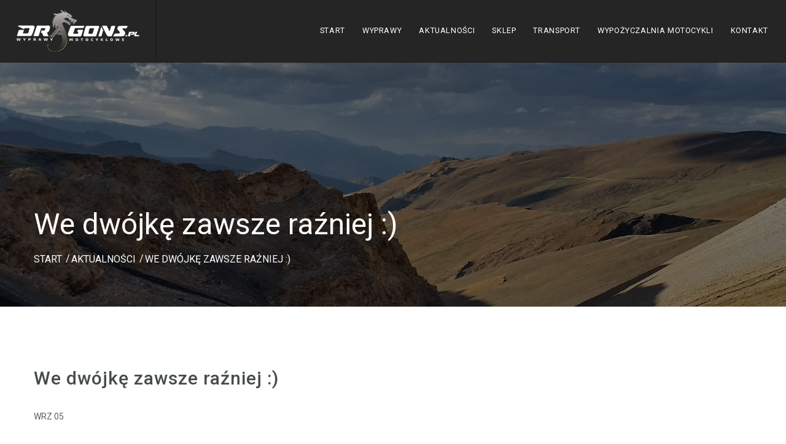

--- FILE ---
content_type: text/html; charset=UTF-8
request_url: https://dragons.pl/news/we_dwojke_zawsze_razniej/296
body_size: 4334
content:
<!DOCTYPE html>
<html>
<head>
	<meta charset="utf-8">
	<meta http-equiv="X-UA-Compatible" content="IE=edge">
	<meta name="viewport" content="width=device-width, initial-scale=1.0">
 
 		<title>We dwójkę zawsze raźniej :) - Dragons</title>
		<meta name="description" content="" />
	<link rel="canonical" href="https://dragons.pl/news/we_dwojke_zawsze_razniej/296" />
	<link rel="icon" type="image/png" sizes="16x16" href="https://dragons.pl/templates/waituk/img/favicon.png">
	<link media="all" rel="stylesheet" href="https://dragons.pl/templates/waituk/vendors/font-awesome/css/font-awesome.css">
	<link rel="stylesheet" type="text/css" href="https://dragons.pl/templates/waituk/css/fonts/icomoon/icomoon.css">
	<link media="all" rel="stylesheet" href="https://dragons.pl/templates/waituk/vendors/animate/animate.css">
	<link media="all" rel="stylesheet" href="https://dragons.pl/templates/waituk/css/bootstrap.css">
	<link media="all" rel="stylesheet" href="https://dragons.pl/templates/waituk/vendors/owl-carousel/owl.carousel.css">
	<link media="all" rel="stylesheet" href="https://dragons.pl/templates/waituk/vendors/owl-carousel/owl.theme.css">
	<link media="all" rel="stylesheet" href="https://dragons.pl/templates/waituk/vendors/fancybox/jquery.fancybox.css">	
	<link media="all" rel="stylesheet" href="https://dragons.pl/templates/waituk/css/main.css">
	<link media="all" rel="stylesheet" href="https://dragons.pl/templates/waituk/css/overwrite.css?v=1">	
	<link href='https://fonts.googleapis.com/css?family=Roboto:400,300,300italic,100italic,100,400italic,500,500italic,700,700italic,900,900italic&subset=latin,latin-ext' rel='stylesheet' type='text/css'>
	<link href="https://fonts.googleapis.com/css?family=Montserrat:400,700" rel="stylesheet"> 
	<script src="https://dragons.pl/templates/waituk/js/lazyload.js"></script>

    <style>
      img[data-src] {
      opacity: 0 !important;
      }
      img[src] {
      opacity: 1 !important;
      }
      
    </style>


<!-- Google tag (gtag.js) -->
<script async src="https://www.googletagmanager.com/gtag/js?id=G-7WDETGHVRR"></script>
<script>
  window.dataLayer = window.dataLayer || [];
  function gtag(){dataLayer.push(arguments);}
  gtag('js', new Date());

  gtag('config', 'G-7WDETGHVRR');
</script>


</head>
<body    class="default-page" >
	<div class="preloader" id="pageLoad">
		<div class="holder">
			<div class="coffee_cup"></div>
		</div>
	</div>
	<!-- main wrapper -->
	<div id="wrapper">
		<div class="page-wrapper">
			<!-- main header -->
			<header id="header">
				<div class="container-fluid">
					<!-- logo -->
					<div class="logo"  itemscope itemtype="http://schema.org/Organization">
						<a title="Wyprawy motocyklowe, podroze motocyklowe, wypozyczalnia motocykli, wyprawa motocyklem autem terenowym, podróże  motocyklowe - Dragons" itemprop="url" href="https://dragons.pl">
							<img  itemprop="logo" class="normal" src="https://dragons.pl/templates/waituk/img/logoheader2.png" alt="Logo Dragons">
							<img class="gray-logo" src="https://dragons.pl/templates/waituk/img/logoheader.png" alt="Logo Dragons">
						</a>
					</div>
					<!-- main navigation -->
					<nav class="navbar navbar-default">
						<div class="navbar-header">
							<button type="button" class="navbar-toggle nav-opener" data-toggle="collapse" data-target="#nav">
								<span class="sr-only">Toggle navigation</span>
								<span class="icon-bar"></span>
								<span class="icon-bar"></span>
								<span class="icon-bar"></span>
							</button>
						</div>
						<!-- main menu items and drop for mobile -->
						<div class="collapse navbar-collapse" id="nav">
							<!-- main navbar -->
							<ul class="nav navbar-nav">
								                                								 <li class=""><a title="Start" href="/">Start</a>
																	</li>
																															
								<li class="dropdown has-mega-dropdown">
									<a href="https://dragons.pl/wyprawy-podroze-motocyklowe" class="dropdown-toggle" data-toggle="dropdown" title="Wyprawy - Dragons"> Wyprawy <b class="icon-angle-down"></b></a>
									<div class="dropdown-menu">
										<div class="drop-wrap">
											<div class="drop-holder">
												<div class="row">
												
 
	 
													<div class="col-sm-6 col-md-2 regiondiv" data-region="14">
														<div class="col">
															<div class="img-wrap">
																<a href="https://dragons.pl/wyprawa-motocyklowa/kirgizja/14" title="Kirgizja - Dragons"><img src="https://dragons.pl/media/photos/countries/14/thumbs/medium_58b95270bf64b.jpg"  alt="Kirgizja"></a>
															</div>
															<div class="des">
																<strong class="title"><a title="Kirgizja - Dragons" href="https://dragons.pl/wyprawa-motocyklowa/kirgizja/14">Kirgizja</a></strong>
															</div>
														</div>
													</div>	 
	 
   
	 
													<div class="col-sm-6 col-md-2 regiondiv" data-region="41">
														<div class="col">
															<div class="img-wrap">
																<a href="https://dragons.pl/wyprawa-motocyklowa/kolumbia/41" title="Kolumbia - Dragons"><img src="https://dragons.pl/media/photos/countries/41/thumbs/medium_5c33129f80862.jpg"  alt="Kolumbia"></a>
															</div>
															<div class="des">
																<strong class="title"><a title="Kolumbia - Dragons" href="https://dragons.pl/wyprawa-motocyklowa/kolumbia/41">Kolumbia</a></strong>
															</div>
														</div>
													</div>	 
	 
   
	 
													<div class="col-sm-6 col-md-2 regiondiv" data-region="42">
														<div class="col">
															<div class="img-wrap">
																<a href="https://dragons.pl/wyprawa-motocyklowa/rumunia/42" title="Rumunia - Dragons"><img src="https://dragons.pl/media/photos/countries/42/thumbs/medium_5e7b2fe60c2fb.jpg"  alt="Rumunia"></a>
															</div>
															<div class="des">
																<strong class="title"><a title="Rumunia - Dragons" href="https://dragons.pl/wyprawa-motocyklowa/rumunia/42">Rumunia</a></strong>
															</div>
														</div>
													</div>	 
	 
   
	 
													<div class="col-sm-6 col-md-2 regiondiv" data-region="8">
														<div class="col">
															<div class="img-wrap">
																<a href="https://dragons.pl/wyprawa-motocyklowa/gruzja/8" title="Gruzja - Dragons"><img src="https://dragons.pl/media/photos/countries/8/thumbs/medium_58b9525b164b3.jpg"  alt="Gruzja"></a>
															</div>
															<div class="des">
																<strong class="title"><a title="Gruzja - Dragons" href="https://dragons.pl/wyprawa-motocyklowa/gruzja/8">Gruzja</a></strong>
															</div>
														</div>
													</div>	 
	 
   
	 
													<div class="col-sm-6 col-md-2 regiondiv" data-region="13">
														<div class="col">
															<div class="img-wrap">
																<a href="https://dragons.pl/wyprawa-motocyklowa/himalaje_indie/13" title="Himalaje Indie - Dragons"><img src="https://dragons.pl/media/photos/countries/13/thumbs/medium_58b9525161d16.jpg"  alt="Himalaje Indie"></a>
															</div>
															<div class="des">
																<strong class="title"><a title="Himalaje Indie - Dragons" href="https://dragons.pl/wyprawa-motocyklowa/himalaje_indie/13">Himalaje Indie</a></strong>
															</div>
														</div>
													</div>	 
	 
   
	 
													<div class="col-sm-6 col-md-2 regiondiv" data-region="26">
														<div class="col">
															<div class="img-wrap">
																<a href="https://dragons.pl/wyprawa-motocyklowa/radzastan_indie/26" title="Radżastan Indie  - Dragons"><img src="https://dragons.pl/media/photos/countries/26/thumbs/medium_58b95242efa9b.jpg"  alt="Radżastan Indie "></a>
															</div>
															<div class="des">
																<strong class="title"><a title="Radżastan Indie  - Dragons" href="https://dragons.pl/wyprawa-motocyklowa/radzastan_indie/26">Radżastan Indie </a></strong>
															</div>
														</div>
													</div>	 
	 
   
	 
													<div class="col-sm-6 col-md-2 regiondiv" data-region="16">
														<div class="col">
															<div class="img-wrap">
																<a href="https://dragons.pl/wyprawa-motocyklowa/tadzykistan/16" title="Tadżykistan - Dragons"><img src="https://dragons.pl/media/photos/countries/16/thumbs/medium_58b9527deb8e7.jpg"  alt="Tadżykistan"></a>
															</div>
															<div class="des">
																<strong class="title"><a title="Tadżykistan - Dragons" href="https://dragons.pl/wyprawa-motocyklowa/tadzykistan/16">Tadżykistan</a></strong>
															</div>
														</div>
													</div>	 
	 
   
	 
													<div class="col-sm-6 col-md-2 regiondiv" data-region="17">
														<div class="col">
															<div class="img-wrap">
																<a href="https://dragons.pl/wyprawa-motocyklowa/maroko/17" title="Maroko - Dragons"><img src="https://dragons.pl/media/photos/countries/17/thumbs/medium_58b95264c5452.jpg"  alt="Maroko"></a>
															</div>
															<div class="des">
																<strong class="title"><a title="Maroko - Dragons" href="https://dragons.pl/wyprawa-motocyklowa/maroko/17">Maroko</a></strong>
															</div>
														</div>
													</div>	 
	 
   
	 
													<div class="col-sm-6 col-md-2 regiondiv" data-region="23">
														<div class="col">
															<div class="img-wrap">
																<a href="https://dragons.pl/wyprawa-motocyklowa/sri_lanka/23" title="Sri Lanka - Dragons"><img src="https://dragons.pl/media/photos/countries/23/thumbs/medium_58b9523152b10.jpg"  alt="Sri Lanka"></a>
															</div>
															<div class="des">
																<strong class="title"><a title="Sri Lanka - Dragons" href="https://dragons.pl/wyprawa-motocyklowa/sri_lanka/23">Sri Lanka</a></strong>
															</div>
														</div>
													</div>	 
	 
   
	 
													<div class="col-sm-6 col-md-2 regiondiv" data-region="19">
														<div class="col">
															<div class="img-wrap">
																<a href="https://dragons.pl/wyprawa-motocyklowa/wietnam_i_kambodza/19" title="Wietnam  i   Kambodża - Dragons"><img src="https://dragons.pl/media/photos/countries/19/thumbs/medium_58b952a27c4db.jpg"  alt="Wietnam  i   Kambodża"></a>
															</div>
															<div class="des">
																<strong class="title"><a title="Wietnam  i   Kambodża - Dragons" href="https://dragons.pl/wyprawa-motocyklowa/wietnam_i_kambodza/19">Wietnam  i   Kambodża</a></strong>
															</div>
														</div>
													</div>	 
	 
   
	 
													<div class="col-sm-6 col-md-2 regiondiv" data-region="35">
														<div class="col">
															<div class="img-wrap">
																<a href="https://dragons.pl/wyprawa-motocyklowa/hiszpania/35" title="Hiszpania - Dragons"><img src="https://dragons.pl/media/photos/countries/35/thumbs/medium_5adadd5b03fb0.jpg"  alt="Hiszpania"></a>
															</div>
															<div class="des">
																<strong class="title"><a title="Hiszpania - Dragons" href="https://dragons.pl/wyprawa-motocyklowa/hiszpania/35">Hiszpania</a></strong>
															</div>
														</div>
													</div>	 
	 
  												
 
												</div>
												
 												<div class="row regions-wyprawy">
												
 
	 
													<div class="col-sm-6 col-md-2 countrydiv  iscountry14 " >
														<div class="col">
															<div class="img-wrap">
																<a title="Kirgizja w 10 dni -  motocykle dla podróżników - wyprawa motocyklowa Kirgistan 2021 - Dragons" href="https://dragons.pl/wyprawy/kirgizja_w_10_dni_-_motocykle_dla_podroznikow_-_wyprawa_motocyklowa_kirgistan_2021/14"><img src="https://dragons.pl/media/photos/wyprawy/14/thumbs/min_59a7db88995d7.jpg"  alt="Kirgizja w 10 dni -  motocykle dla podróżników - wyprawa motocyklowa Kirgistan 2021"></a>
															</div>
															<div class="des">
																<strong class="title"><a title="Kirgizja w 10 dni -  motocykle dla podróżników - wyprawa motocyklowa Kirgistan 2021 - Dragons" href="https://dragons.pl/wyprawy/kirgizja_w_10_dni_-_motocykle_dla_podroznikow_-_wyprawa_motocyklowa_kirgistan_2021/14">Kirgizja w 10 dni -  motocykle dla podróżników - wyprawa motocyklowa Kirgistan 2021</a></strong>
															</div>
														</div>
													</div>	 
	 
   
	 
													<div class="col-sm-6 col-md-2 countrydiv  iscountry14 " >
														<div class="col">
															<div class="img-wrap">
																<a title="Kirgizja - wyprawa samochodami terenowymi 10 dni - Dragons" href="https://dragons.pl/wyprawy/kirgizja_-_wyprawa_samochodami_terenowymi_10_dni/16"><img src="https://dragons.pl/media/photos/wyprawy/16/thumbs/min_60ab66c1d69e3.jpg"  alt="Kirgizja - wyprawa samochodami terenowymi 10 dni"></a>
															</div>
															<div class="des">
																<strong class="title"><a title="Kirgizja - wyprawa samochodami terenowymi 10 dni - Dragons" href="https://dragons.pl/wyprawy/kirgizja_-_wyprawa_samochodami_terenowymi_10_dni/16">Kirgizja - wyprawa samochodami terenowymi 10 dni</a></strong>
															</div>
														</div>
													</div>	 
	 
   
	 
													<div class="col-sm-6 col-md-2 countrydiv  iscountry14 " >
														<div class="col">
															<div class="img-wrap">
																<a title="Kirgistan w 7 dni  - wyprawa motocyklowa 2021 Azja Kirgizja - Dragons" href="https://dragons.pl/wyprawy/kirgistan_w_7_dni_-_wyprawa_motocyklowa_2021_azja_kirgizja/30"><img src="https://dragons.pl/media/photos/wyprawy/30/thumbs/min_5dcacaca4162e.jpg"  alt="Kirgistan w 7 dni  - wyprawa motocyklowa 2021 Azja Kirgizja"></a>
															</div>
															<div class="des">
																<strong class="title"><a title="Kirgistan w 7 dni  - wyprawa motocyklowa 2021 Azja Kirgizja - Dragons" href="https://dragons.pl/wyprawy/kirgistan_w_7_dni_-_wyprawa_motocyklowa_2021_azja_kirgizja/30">Kirgistan w 7 dni  - wyprawa motocyklowa 2021 Azja Kirgizja</a></strong>
															</div>
														</div>
													</div>	 
	 
   
	 
													<div class="col-sm-6 col-md-2 countrydiv  iscountry8 " >
														<div class="col">
															<div class="img-wrap">
																<a title="10 dni wrażeń - wyprawa motocyklowa Gruzja - Dragons" href="https://dragons.pl/wyprawy/10_dni_wrazen_-_wyprawa_motocyklowa_gruzja/57"><img src="https://dragons.pl/media/photos/wyprawy/57/thumbs/min_5ddbddfba8f7c.jpeg"  alt="10 dni wrażeń - wyprawa motocyklowa Gruzja"></a>
															</div>
															<div class="des">
																<strong class="title"><a title="10 dni wrażeń - wyprawa motocyklowa Gruzja - Dragons" href="https://dragons.pl/wyprawy/10_dni_wrazen_-_wyprawa_motocyklowa_gruzja/57">10 dni wrażeń - wyprawa motocyklowa Gruzja</a></strong>
															</div>
														</div>
													</div>	 
	 
   
	 
													<div class="col-sm-6 col-md-2 countrydiv  iscountry42 " >
														<div class="col">
															<div class="img-wrap">
																<a title="Skutery śnieżne - zimowa przygoda w Karpatach - Dragons" href="https://dragons.pl/wyprawy/skutery_sniezne_-_zimowa_przygoda_w_karpatach/58"><img src="https://dragons.pl/media/photos/wyprawy/58/thumbs/min_5e7b3556094db.jpg"  alt="Skutery śnieżne - zimowa przygoda w Karpatach"></a>
															</div>
															<div class="des">
																<strong class="title"><a title="Skutery śnieżne - zimowa przygoda w Karpatach - Dragons" href="https://dragons.pl/wyprawy/skutery_sniezne_-_zimowa_przygoda_w_karpatach/58">Skutery śnieżne - zimowa przygoda w Karpatach</a></strong>
															</div>
														</div>
													</div>	 
	 
  													
												
												
												
												
												
												</div>
 
												
											</div>
										</div>
									</div>
								</li>									
							
																								 <li class=""><a title="Aktualności" href="https://dragons.pl/aktualnosci">Aktualności</a>
																	</li>
																								 <li class=""><a title="Sklep" href="https://dragons.pl/sklep">Sklep</a>
																	</li>
																								 <li class=""><a title="Transport" href="https://dragons.pl/pages/transport/3">Transport</a>
																	</li>
																								 <li class=""><a title="Wypożyczalnia motocykli" href="https://dragons.pl/wypozyczalnia">Wypożyczalnia motocykli</a>
																	</li>
																								 <li class=""><a title="Kontakt" href="https://dragons.pl/kontakt">Kontakt</a>
																	</li>
																									
							</ul>
						</div>
					</nav>
				</div>
				<!-- search form -->
			</header> 
	<!-- main wrapper -->
	<div id="wrapper">
		<div class="page-wrapper">
 
			<!-- main banner -->
			<section class="banner banner-inner parallax" data-stellar-background-ratio="0.5" id="banner-layout-fullwidth"     style="background:url(https://dragons.pl/media/photos/tlo/4/57c949d47977b.jpg)" >
				<div class="banner-text">
					<div class="center-text">
						<div class="container">
							<h1>We dwójkę zawsze raźniej :)</h1>
					 
							<!-- breadcrumb -->
							<nav class="breadcrumbs">
								<ul>
									<li><a href="https://dragons.pl">Start</a></li>
								 	<li><a href="https://dragons.pl/aktualnosci">Aktualności</a></li>
									<li><span>We dwójkę zawsze raźniej :)</span></li>
								</ul>
							</nav>
						</div>
					</div>
				</div>
			</section>
			<!-- main container -->
			<main>
				<div class="inner-main common-spacing">
					<div class="container">
						<h2>We dwójkę zawsze raźniej :)</h2>
					 
						
												
						<div style="clear:both"></div>
						
						  <ul class="row gallery-list has-center">
							   
							</ul>
							<div style="clear:both"></div>
							<span class="price">WRZ 05</span>
					</div>
				</div>
			</main>
		</div>
 	<a name="newsletter"></a>
		<footer id="footer">
			<div class="container">
				
				<!-- footer links -->
				<div class="row footer-holder">
					<nav class="col-sm-4 col-lg-2 footer-nav active">
						<img src="https://dragons.pl/templates/waituk/img/logoheader2.png" />
					</nav>				
										<nav class="col-sm-4 col-lg-2 footer-nav active">
						<h3>Kirgizja</h3>
						<ul class="slide">
														<li><a href="https://dragons.pl/wyprawy/kirgizja_w_10_dni_-_motocykle_dla_podroznikow_-_wyprawa_motocyklowa_kirgistan_2021/14">Kirgizja w 10 dni - ...</a></li>
														<li><a href="https://dragons.pl/wyprawy/kirgizja_-_wyprawa_samochodami_terenowymi_10_dni/16">Kirgizja - wyprawa s...</a></li>
														<li><a href="https://dragons.pl/wyprawy/kirgistan_w_7_dni_-_wyprawa_motocyklowa_2021_azja_kirgizja/30">Kirgistan w 7 dni  -...</a></li>
							 
						</ul>
					</nav>
										<nav class="col-sm-4 col-lg-2 footer-nav active">
						<h3>Himalaje Indie</h3>
						<ul class="slide">
							 
						</ul>
					</nav>
										<nav class="col-sm-4 col-lg-2 footer-nav active">
						<h3>Wietnam  i   Kambodża</h3>
						<ul class="slide">
							 
						</ul>
					</nav>
										<nav class="col-sm-4 col-lg-2 footer-nav active">
						<h3>Maroko</h3>
						<ul class="slide">
							 
						</ul>
					</nav>
										<nav class="col-sm-4 col-lg-2 footer-nav last" itemscope itemtype="http://schema.org/Organization">
						<h3>Kontakt</h3>
						 
						<ul class="slide address-block"  itemprop="address" itemscope="" itemtype="http://schema.org/PostalAddress">
							<li class="wrap-text"><span class="icon-tel"></span><span itemprop="telephone">660 000 880</span></li>														<li class="wrap-text"><span class="icon-email"></span> <a href="/cdn-cgi/l/email-protection#7e171018113e180b100d1f1712500e12">
							<span itemprop="email"><span class="__cf_email__" data-cfemail="bcd5d2dad3fcdac9d2cfddd5d092ccd0">[email&#160;protected]</span></span></a></li>							<li><span class="icon-home"></span> <address><span itemprop="addressLocality">Szerokie 75
20-050 Lublin</span></address></li>						</ul>
						<span itemprop="name">Dragons</span>
					</nav>
				</div>
				<!-- social wrap -->
				<ul class="social-wrap">
					<li class="facebook"><a href=" https://www.facebook.com/endurowyprawy/?fref=ts" target="_blank">
						<span class="icon-facebook"></span>
						<strong class="txt">facebook</strong>
					</a></li>
 
				</ul>
			</div>
			<div class="footer-bottom">
				<div class="container">
					<div class="row">
						<div class="col-lg-6">
							<!-- copyright -->
                                                        <strong class="copyright"><i class="fa fa-copyright"></i> Copyright ©2026 dragons.pl
                                                            <br>Zmodernizowano przez: <a href="https://szaf-mat.pl" target="_blank" title="Modernizacja stron internetowych, migracje hostingów, zabezpieczenia i aktualizacje WordPress oraz PrestaShop - Szaf-mat.pl">szaf-mat.pl</a></strong>
                                                            <br>Oprogramowanie serwisu: <a rel="nofollow" href="https://www.golan.pl/strony-internetowe-lublin/" target="_blank"  title="projektowanie stron www">Golan.pl</a>
						</div>
						<div class="col-lg-6">
 
						</div>
					</div>
				</div>
			</div>
		</footer>
	</div>
	<!-- scroll to top -->
	<div class="scroll-holder text-center">
		<a href="javascript:" id="scroll-to-top"><i class="icon-arrow-down"></i></a>
	</div>
	<!-- jquery library -->
	<script data-cfasync="false" src="/cdn-cgi/scripts/5c5dd728/cloudflare-static/email-decode.min.js"></script><script src="https://dragons.pl/templates/waituk/vendors/jquery/jquery-2.1.4.min.js"></script>
	<!-- external scripts -->
	<script src="https://dragons.pl/templates/waituk/vendors/bootstrap/javascripts/bootstrap.min.js"></script>
	<script  src="https://dragons.pl/templates/waituk/vendors/jquery-placeholder/jquery.placeholder.min.js"></script>
	<script src="https://dragons.pl/templates/waituk/vendors/match-height/jquery.matchHeight.js"></script>
	<script src="https://dragons.pl/templates/waituk/vendors/wow/wow.min.js"></script>
	<script src="https://dragons.pl/templates/waituk/vendors/stellar/jquery.stellar.min.js"></script>
	<script src="https://dragons.pl/templates/waituk/vendors/validate/jquery.validate.js"></script>
	<script src="https://dragons.pl/templates/waituk/vendors/waypoint/waypoints.min.js"></script>
	<script src="https://dragons.pl/templates/waituk/vendors/counter-up/jquery.counterup.min.js"></script>
	<script src="https://dragons.pl/templates/waituk/vendors/jquery-ui/jquery-ui.min.js"></script>
	<script src="https://dragons.pl/templates/waituk/vendors/jQuery-touch-punch/jquery.ui.touch-punch.min.js"></script>
	<script  src="https://dragons.pl/templates/waituk/vendors/fancybox/jquery.fancybox.js"></script>
	<script src="https://dragons.pl/templates/waituk/vendors/owl-carousel/owl.carousel.min.js"></script>
	<script src="https://dragons.pl/templates/waituk/vendors/jcf/js/jcf.js"></script>
	<script src="https://dragons.pl/templates/waituk/vendors/jcf/js/jcf.select.js"></script>
	<script src="https://dragons.pl/templates/waituk/vendors/retina/retina.min.js"></script>
	<script src="https://dragons.pl/templates/waituk/vendors/bootstrap-datetimepicker-master/dist/js/bootstrap-datepicker.js"></script>
	<script src="https://dragons.pl/templates/waituk/js/contact-form.js?v=1"></script>
	<script src="https://dragons.pl/templates/waituk/vendors/sticky-kit/sticky-kit.js"></script>
	<script src="https://dragons.pl/templates/waituk/js/sticky-kit-init.js"></script>
	<script src="https://dragons.pl/templates/waituk/js/jquery.main.js"></script>
	




	
	
<script defer src="https://static.cloudflareinsights.com/beacon.min.js/vcd15cbe7772f49c399c6a5babf22c1241717689176015" integrity="sha512-ZpsOmlRQV6y907TI0dKBHq9Md29nnaEIPlkf84rnaERnq6zvWvPUqr2ft8M1aS28oN72PdrCzSjY4U6VaAw1EQ==" data-cf-beacon='{"version":"2024.11.0","token":"a16e17184820476ea672d6bd6429abc0","r":1,"server_timing":{"name":{"cfCacheStatus":true,"cfEdge":true,"cfExtPri":true,"cfL4":true,"cfOrigin":true,"cfSpeedBrain":true},"location_startswith":null}}' crossorigin="anonymous"></script>
</body>
</html>

--- FILE ---
content_type: text/css
request_url: https://dragons.pl/templates/waituk/css/bootstrap.css
body_size: 20909
content:
@charset 'UTF-8';
/*!
 * Bootstrap v3.3.6 (http://getbootstrap.com)
 * Copyright 2011-2015 Twitter, Inc.
 * Licensed under MIT (https://github.com/twbs/bootstrap/blob/master/LICENSE)
 */
/*! normalize.css v3.0.3 | MIT License | github.com/necolas/normalize.css */
html {
	font-family: sans-serif;
	-ms-text-size-adjust: 100%;
	-webkit-text-size-adjust: 100%;
}

body {
	margin: 0;
}

article,aside,details,figcaption,figure,footer,header,hgroup,main,menu,nav,section,summary {
	display: block;
}

audio,canvas,progress,video {
	display: inline-block;
	vertical-align: baseline;
}

audio:not([controls]) {
	display: none;
	height: 0;
}

[hidden],template {
	display: none;
}

a {
	background-color: transparent;
}

a:active,a:hover {
	outline: 0;
}

abbr[title] {
	border-bottom: 1px dotted;
}

b,strong {
	font-weight: bold;
}

dfn {
	font-style: italic;
}

h1 {
	font-size: 2em;
	margin: .67em 0;
}

mark {
	background: #ff0;
	color: #000;
}

small {
	font-size: 80%;
}

sub,sup {
	font-size: 75%;
	line-height: 0;
	position: relative;
	vertical-align: baseline;
}

sup {
	top: -.5em;
}

sub {
	bottom: -.25em;
}

img {
	border: 0;
}

svg:not(:root) {
	overflow: hidden;
}

figure {
	margin: 1em 40px;
}

hr {
	box-sizing: content-box;
	height: 0;
}

pre {
	overflow: auto;
}

code,kbd,pre,samp {
	font-family: monospace, monospace;
	font-size: 1em;
}

button,input,optgroup,select,textarea {
	color: inherit;
	font: inherit;
	margin: 0;
}

button {
	overflow: visible;
}

button,select {
	text-transform: none;
}

button,html input[type='button'],input[type='reset'],input[type='submit'] {
	-webkit-appearance: button;
	cursor: pointer;
}

button[disabled],html input[disabled] {
	cursor: default;
}

button::-moz-focus-inner,input::-moz-focus-inner {
	border: 0;
	padding: 0;
}

input {
	line-height: normal;
}

input[type='checkbox'],input[type='radio'] {
	box-sizing: border-box;
	padding: 0;
}

input[type='number']::-webkit-inner-spin-button,input[type='number']::-webkit-outer-spin-button {
	height: auto;
}

input[type='search'] {
	-webkit-appearance: textfield;
	box-sizing: content-box;
}

input[type='search']::-webkit-search-cancel-button,input[type='search']::-webkit-search-decoration {
	-webkit-appearance: none;
}

fieldset {
	border: 1px solid #c0c0c0;
	margin: 0 2px;
	padding: .35em .625em .75em;
}

legend {
	border: 0;
	padding: 0;
}

textarea {
	overflow: auto;
}

optgroup {
	font-weight: bold;
}

table {
	border-collapse: collapse;
	border-spacing: 0;
}

td,th {
	padding: 0;
}

/*! Source: https://github.com/h5bp/html5-boilerplate/blob/master/src/css/main.css */
@media print {
	*,*:before,*:after {
		background: transparent !important;
		color: #000 !important;
		box-shadow: none !important;
		text-shadow: none !important;
	}
	a,a:visited {
		text-decoration: underline;
	}
	a[href]:after {
		content: ' (' attr(href) ')';
	}
	abbr[title]:after {
		content: ' (' attr(title) ')';
	}
	a[href^='#']:after,a[href^='javascript:']:after {
		content: '';
	}
	pre,blockquote {
		border: 1px solid #999;
		page-break-inside: avoid;
	}
	thead {
		display: table-header-group;
	}
	tr,img {
		page-break-inside: avoid;
	}
	img {
		max-width: 100% !important;
	}
	p,h2,h3 {
		orphans: 3;
		widows: 3;
	}
	h2,h3 {
		page-break-after: avoid;
	}
	.navbar {
		display: none;
	}
	.btn > .caret,.dropup > .btn > .caret {
		border-top-color: #000 !important;
	}
	.label {
		border: 1px solid #000;
	}
	.table {
		border-collapse: collapse !important;
	}
	.table td,.table th {
		background-color: #fff !important;
	}
	.table-bordered th,.table-bordered td {
		border: 1px solid #ddd !important;
	}
}

@font-face {
	font-family: 'Glyphicons Halflings';
	src: url('../fonts/bootstrap/glyphicons-halflings-regular.eot');
	src: url('../fonts/bootstrap/glyphicons-halflings-regular.eot?#iefix') format('embedded-opentype'), url('../fonts/bootstrap/glyphicons-halflings-regular.woff2') format('woff2'), url('../fonts/bootstrap/glyphicons-halflings-regular.woff') format('woff'), url('../fonts/bootstrap/glyphicons-halflings-regular.ttf') format('truetype'), url('../fonts/bootstrap/glyphicons-halflings-regular.svg#glyphicons_halflingsregular') format('svg');
}

.glyphicon {
	position: relative;
	top: 1px;
	display: inline-block;
	font-family: 'Glyphicons Halflings';
	font-style: normal;
	font-weight: normal;
	line-height: 1;
	-webkit-font-smoothing: antialiased;
	-moz-osx-font-smoothing: grayscale;
}

.glyphicon-asterisk:before {
	content: '\002a';
}

.glyphicon-plus:before {
	content: '\002b';
}

.glyphicon-euro:before,.glyphicon-eur:before {
	content: '\20ac';
}

.glyphicon-minus:before {
	content: '\2212';
}

.glyphicon-cloud:before {
	content: '\2601';
}

.glyphicon-envelope:before {
	content: '\2709';
}

.glyphicon-pencil:before {
	content: '\270f';
}

.glyphicon-glass:before {
	content: '\e001';
}

.glyphicon-music:before {
	content: '\e002';
}

.glyphicon-search:before {
	content: '\e003';
}

.glyphicon-heart:before {
	content: '\e005';
}

.glyphicon-star:before {
	content: '\e006';
}

.glyphicon-star-empty:before {
	content: '\e007';
}

.glyphicon-user:before {
	content: '\e008';
}

.glyphicon-film:before {
	content: '\e009';
}

.glyphicon-th-large:before {
	content: '\e010';
}

.glyphicon-th:before {
	content: '\e011';
}

.glyphicon-th-list:before {
	content: '\e012';
}

.glyphicon-ok:before {
	content: '\e013';
}

.glyphicon-remove:before {
	content: '\e014';
}

.glyphicon-zoom-in:before {
	content: '\e015';
}

.glyphicon-zoom-out:before {
	content: '\e016';
}

.glyphicon-off:before {
	content: '\e017';
}

.glyphicon-signal:before {
	content: '\e018';
}

.glyphicon-cog:before {
	content: '\e019';
}

.glyphicon-trash:before {
	content: '\e020';
}

.glyphicon-home:before {
	content: '\e021';
}

.glyphicon-file:before {
	content: '\e022';
}

.glyphicon-time:before {
	content: '\e023';
}

.glyphicon-road:before {
	content: '\e024';
}

.glyphicon-download-alt:before {
	content: '\e025';
}

.glyphicon-download:before {
	content: '\e026';
}

.glyphicon-upload:before {
	content: '\e027';
}

.glyphicon-inbox:before {
	content: '\e028';
}

.glyphicon-play-circle:before {
	content: '\e029';
}

.glyphicon-repeat:before {
	content: '\e030';
}

.glyphicon-refresh:before {
	content: '\e031';
}

.glyphicon-list-alt:before {
	content: '\e032';
}

.glyphicon-lock:before {
	content: '\e033';
}

.glyphicon-flag:before {
	content: '\e034';
}

.glyphicon-headphones:before {
	content: '\e035';
}

.glyphicon-volume-off:before {
	content: '\e036';
}

.glyphicon-volume-down:before {
	content: '\e037';
}

.glyphicon-volume-up:before {
	content: '\e038';
}

.glyphicon-qrcode:before {
	content: '\e039';
}

.glyphicon-barcode:before {
	content: '\e040';
}

.glyphicon-tag:before {
	content: '\e041';
}

.glyphicon-tags:before {
	content: '\e042';
}

.glyphicon-book:before {
	content: '\e043';
}

.glyphicon-bookmark:before {
	content: '\e044';
}

.glyphicon-print:before {
	content: '\e045';
}

.glyphicon-camera:before {
	content: '\e046';
}

.glyphicon-font:before {
	content: '\e047';
}

.glyphicon-bold:before {
	content: '\e048';
}

.glyphicon-italic:before {
	content: '\e049';
}

.glyphicon-text-height:before {
	content: '\e050';
}

.glyphicon-text-width:before {
	content: '\e051';
}

.glyphicon-align-left:before {
	content: '\e052';
}

.glyphicon-align-center:before {
	content: '\e053';
}

.glyphicon-align-right:before {
	content: '\e054';
}

.glyphicon-align-justify:before {
	content: '\e055';
}

.glyphicon-list:before {
	content: '\e056';
}

.glyphicon-indent-left:before {
	content: '\e057';
}

.glyphicon-indent-right:before {
	content: '\e058';
}

.glyphicon-facetime-video:before {
	content: '\e059';
}

.glyphicon-picture:before {
	content: '\e060';
}

.glyphicon-map-marker:before {
	content: '\e062';
}

.glyphicon-adjust:before {
	content: '\e063';
}

.glyphicon-tint:before {
	content: '\e064';
}

.glyphicon-edit:before {
	content: '\e065';
}

.glyphicon-share:before {
	content: '\e066';
}

.glyphicon-check:before {
	content: '\e067';
}

.glyphicon-move:before {
	content: '\e068';
}

.glyphicon-step-backward:before {
	content: '\e069';
}

.glyphicon-fast-backward:before {
	content: '\e070';
}

.glyphicon-backward:before {
	content: '\e071';
}

.glyphicon-play:before {
	content: '\e072';
}

.glyphicon-pause:before {
	content: '\e073';
}

.glyphicon-stop:before {
	content: '\e074';
}

.glyphicon-forward:before {
	content: '\e075';
}

.glyphicon-fast-forward:before {
	content: '\e076';
}

.glyphicon-step-forward:before {
	content: '\e077';
}

.glyphicon-eject:before {
	content: '\e078';
}

.glyphicon-chevron-left:before {
	content: '\e079';
}

.glyphicon-chevron-right:before {
	content: '\e080';
}

.glyphicon-plus-sign:before {
	content: '\e081';
}

.glyphicon-minus-sign:before {
	content: '\e082';
}

.glyphicon-remove-sign:before {
	content: '\e083';
}

.glyphicon-ok-sign:before {
	content: '\e084';
}

.glyphicon-question-sign:before {
	content: '\e085';
}

.glyphicon-info-sign:before {
	content: '\e086';
}

.glyphicon-screenshot:before {
	content: '\e087';
}

.glyphicon-remove-circle:before {
	content: '\e088';
}

.glyphicon-ok-circle:before {
	content: '\e089';
}

.glyphicon-ban-circle:before {
	content: '\e090';
}

.glyphicon-arrow-left:before {
	content: '\e091';
}

.glyphicon-arrow-right:before {
	content: '\e092';
}

.glyphicon-arrow-up:before {
	content: '\e093';
}

.glyphicon-arrow-down:before {
	content: '\e094';
}

.glyphicon-share-alt:before {
	content: '\e095';
}

.glyphicon-resize-full:before {
	content: '\e096';
}

.glyphicon-resize-small:before {
	content: '\e097';
}

.glyphicon-exclamation-sign:before {
	content: '\e101';
}

.glyphicon-gift:before {
	content: '\e102';
}

.glyphicon-leaf:before {
	content: '\e103';
}

.glyphicon-fire:before {
	content: '\e104';
}

.glyphicon-eye-open:before {
	content: '\e105';
}

.glyphicon-eye-close:before {
	content: '\e106';
}

.glyphicon-warning-sign:before {
	content: '\e107';
}

.glyphicon-plane:before {
	content: '\e108';
}

.glyphicon-calendar:before {
	content: '\e109';
}

.glyphicon-random:before {
	content: '\e110';
}

.glyphicon-comment:before {
	content: '\e111';
}

.glyphicon-magnet:before {
	content: '\e112';
}

.glyphicon-chevron-up:before {
	content: '\e113';
}

.glyphicon-chevron-down:before {
	content: '\e114';
}

.glyphicon-retweet:before {
	content: '\e115';
}

.glyphicon-shopping-cart:before {
	content: '\e116';
}

.glyphicon-folder-close:before {
	content: '\e117';
}

.glyphicon-folder-open:before {
	content: '\e118';
}

.glyphicon-resize-vertical:before {
	content: '\e119';
}

.glyphicon-resize-horizontal:before {
	content: '\e120';
}

.glyphicon-hdd:before {
	content: '\e121';
}

.glyphicon-bullhorn:before {
	content: '\e122';
}

.glyphicon-bell:before {
	content: '\e123';
}

.glyphicon-certificate:before {
	content: '\e124';
}

.glyphicon-thumbs-up:before {
	content: '\e125';
}

.glyphicon-thumbs-down:before {
	content: '\e126';
}

.glyphicon-hand-right:before {
	content: '\e127';
}

.glyphicon-hand-left:before {
	content: '\e128';
}

.glyphicon-hand-up:before {
	content: '\e129';
}

.glyphicon-hand-down:before {
	content: '\e130';
}

.glyphicon-circle-arrow-right:before {
	content: '\e131';
}

.glyphicon-circle-arrow-left:before {
	content: '\e132';
}

.glyphicon-circle-arrow-up:before {
	content: '\e133';
}

.glyphicon-circle-arrow-down:before {
	content: '\e134';
}

.glyphicon-globe:before {
	content: '\e135';
}

.glyphicon-wrench:before {
	content: '\e136';
}

.glyphicon-tasks:before {
	content: '\e137';
}

.glyphicon-filter:before {
	content: '\e138';
}

.glyphicon-briefcase:before {
	content: '\e139';
}

.glyphicon-fullscreen:before {
	content: '\e140';
}

.glyphicon-dashboard:before {
	content: '\e141';
}

.glyphicon-paperclip:before {
	content: '\e142';
}

.glyphicon-heart-empty:before {
	content: '\e143';
}

.glyphicon-link:before {
	content: '\e144';
}

.glyphicon-phone:before {
	content: '\e145';
}

.glyphicon-pushpin:before {
	content: '\e146';
}

.glyphicon-usd:before {
	content: '\e148';
}

.glyphicon-gbp:before {
	content: '\e149';
}

.glyphicon-sort:before {
	content: '\e150';
}

.glyphicon-sort-by-alphabet:before {
	content: '\e151';
}

.glyphicon-sort-by-alphabet-alt:before {
	content: '\e152';
}

.glyphicon-sort-by-order:before {
	content: '\e153';
}

.glyphicon-sort-by-order-alt:before {
	content: '\e154';
}

.glyphicon-sort-by-attributes:before {
	content: '\e155';
}

.glyphicon-sort-by-attributes-alt:before {
	content: '\e156';
}

.glyphicon-unchecked:before {
	content: '\e157';
}

.glyphicon-expand:before {
	content: '\e158';
}

.glyphicon-collapse-down:before {
	content: '\e159';
}

.glyphicon-collapse-up:before {
	content: '\e160';
}

.glyphicon-log-in:before {
	content: '\e161';
}

.glyphicon-flash:before {
	content: '\e162';
}

.glyphicon-log-out:before {
	content: '\e163';
}

.glyphicon-new-window:before {
	content: '\e164';
}

.glyphicon-record:before {
	content: '\e165';
}

.glyphicon-save:before {
	content: '\e166';
}

.glyphicon-open:before {
	content: '\e167';
}

.glyphicon-saved:before {
	content: '\e168';
}

.glyphicon-import:before {
	content: '\e169';
}

.glyphicon-export:before {
	content: '\e170';
}

.glyphicon-send:before {
	content: '\e171';
}

.glyphicon-floppy-disk:before {
	content: '\e172';
}

.glyphicon-floppy-saved:before {
	content: '\e173';
}

.glyphicon-floppy-remove:before {
	content: '\e174';
}

.glyphicon-floppy-save:before {
	content: '\e175';
}

.glyphicon-floppy-open:before {
	content: '\e176';
}

.glyphicon-credit-card:before {
	content: '\e177';
}

.glyphicon-transfer:before {
	content: '\e178';
}

.glyphicon-cutlery:before {
	content: '\e179';
}

.glyphicon-header:before {
	content: '\e180';
}

.glyphicon-compressed:before {
	content: '\e181';
}

.glyphicon-earphone:before {
	content: '\e182';
}

.glyphicon-phone-alt:before {
	content: '\e183';
}

.glyphicon-tower:before {
	content: '\e184';
}

.glyphicon-stats:before {
	content: '\e185';
}

.glyphicon-sd-video:before {
	content: '\e186';
}

.glyphicon-hd-video:before {
	content: '\e187';
}

.glyphicon-subtitles:before {
	content: '\e188';
}

.glyphicon-sound-stereo:before {
	content: '\e189';
}

.glyphicon-sound-dolby:before {
	content: '\e190';
}

.glyphicon-sound-5-1:before {
	content: '\e191';
}

.glyphicon-sound-6-1:before {
	content: '\e192';
}

.glyphicon-sound-7-1:before {
	content: '\e193';
}

.glyphicon-copyright-mark:before {
	content: '\e194';
}

.glyphicon-registration-mark:before {
	content: '\e195';
}

.glyphicon-cloud-download:before {
	content: '\e197';
}

.glyphicon-cloud-upload:before {
	content: '\e198';
}

.glyphicon-tree-conifer:before {
	content: '\e199';
}

.glyphicon-tree-deciduous:before {
	content: '\e200';
}

.glyphicon-cd:before {
	content: '\e201';
}

.glyphicon-save-file:before {
	content: '\e202';
}

.glyphicon-open-file:before {
	content: '\e203';
}

.glyphicon-level-up:before {
	content: '\e204';
}

.glyphicon-copy:before {
	content: '\e205';
}

.glyphicon-paste:before {
	content: '\e206';
}

.glyphicon-alert:before {
	content: '\e209';
}

.glyphicon-equalizer:before {
	content: '\e210';
}

.glyphicon-king:before {
	content: '\e211';
}

.glyphicon-queen:before {
	content: '\e212';
}

.glyphicon-pawn:before {
	content: '\e213';
}

.glyphicon-bishop:before {
	content: '\e214';
}

.glyphicon-knight:before {
	content: '\e215';
}

.glyphicon-baby-formula:before {
	content: '\e216';
}

.glyphicon-tent:before {
	content: '\26fa';
}

.glyphicon-blackboard:before {
	content: '\e218';
}

.glyphicon-bed:before {
	content: '\e219';
}

.glyphicon-apple:before {
	content: '\f8ff';
}

.glyphicon-erase:before {
	content: '\e221';
}

.glyphicon-hourglass:before {
	content: '\231b';
}

.glyphicon-lamp:before {
	content: '\e223';
}

.glyphicon-duplicate:before {
	content: '\e224';
}

.glyphicon-piggy-bank:before {
	content: '\e225';
}

.glyphicon-scissors:before {
	content: '\e226';
}

.glyphicon-bitcoin:before {
	content: '\e227';
}

.glyphicon-btc:before {
	content: '\e227';
}

.glyphicon-xbt:before {
	content: '\e227';
}

.glyphicon-yen:before {
	content: '\00a5';
}

.glyphicon-jpy:before {
	content: '\00a5';
}

.glyphicon-ruble:before {
	content: '\20bd';
}

.glyphicon-rub:before {
	content: '\20bd';
}

.glyphicon-scale:before {
	content: '\e230';
}

.glyphicon-ice-lolly:before {
	content: '\e231';
}

.glyphicon-ice-lolly-tasted:before {
	content: '\e232';
}

.glyphicon-education:before {
	content: '\e233';
}

.glyphicon-option-horizontal:before {
	content: '\e234';
}

.glyphicon-option-vertical:before {
	content: '\e235';
}

.glyphicon-menu-hamburger:before {
	content: '\e236';
}

.glyphicon-modal-window:before {
	content: '\e237';
}

.glyphicon-oil:before {
	content: '\e238';
}

.glyphicon-grain:before {
	content: '\e239';
}

.glyphicon-sunglasses:before {
	content: '\e240';
}

.glyphicon-text-size:before {
	content: '\e241';
}

.glyphicon-text-color:before {
	content: '\e242';
}

.glyphicon-text-background:before {
	content: '\e243';
}

.glyphicon-object-align-top:before {
	content: '\e244';
}

.glyphicon-object-align-bottom:before {
	content: '\e245';
}

.glyphicon-object-align-horizontal:before {
	content: '\e246';
}

.glyphicon-object-align-left:before {
	content: '\e247';
}

.glyphicon-object-align-vertical:before {
	content: '\e248';
}

.glyphicon-object-align-right:before {
	content: '\e249';
}

.glyphicon-triangle-right:before {
	content: '\e250';
}

.glyphicon-triangle-left:before {
	content: '\e251';
}

.glyphicon-triangle-bottom:before {
	content: '\e252';
}

.glyphicon-triangle-top:before {
	content: '\e253';
}

.glyphicon-console:before {
	content: '\e254';
}

.glyphicon-superscript:before {
	content: '\e255';
}

.glyphicon-subscript:before {
	content: '\e256';
}

.glyphicon-menu-left:before {
	content: '\e257';
}

.glyphicon-menu-right:before {
	content: '\e258';
}

.glyphicon-menu-down:before {
	content: '\e259';
}

.glyphicon-menu-up:before {
	content: '\e260';
}

* {
	-webkit-box-sizing: border-box;
	-moz-box-sizing: border-box;
	box-sizing: border-box;
}

*:before,*:after {
	-webkit-box-sizing: border-box;
	-moz-box-sizing: border-box;
	box-sizing: border-box;
}

html {
	font-size: 10px;
	-webkit-tap-highlight-color: transparent;
}

body {
	font-family: 'Helvetica Neue', Helvetica, Arial, sans-serif;
	font-size: 14px;
	line-height: 1.428571429;
	color: #5c5e62;
	background-color: #fff;
}

input,button,select,textarea {
	font-family: inherit;
	font-size: inherit;
	line-height: inherit;
}

a {
	color: #5c5e62;
	text-decoration: none;
}
a:hover,a:focus {
	color: #37383b;
	text-decoration: none;
}
a:focus {
	outline: thin dotted;
	outline: 5px auto -webkit-focus-ring-color;
	outline-offset: -2px;
}

figure {
	margin: 0;
}

img {
	vertical-align: middle;
}

.img-responsive {
	display: block;
	max-width: 100%;
	height: auto;
}

.img-rounded {
	border-radius: 0;
}

.img-thumbnail {
	padding: 10px;
	line-height: 1.428571429;
	background-color: #fff;
	border: 1px solid #ddd;
	border-radius: 0;
	-webkit-transition: all .2s ease-in-out;
	-o-transition: all .2s ease-in-out;
	transition: all .2s ease-in-out;
	display: inline-block;
	max-width: 100%;
	height: auto;
}

.img-circle {
	border-radius: 50%;
}

hr {
	margin-top: 20px;
	margin-bottom: 20px;
	border: 0;
	border-top: 1px solid #eee;
}

.sr-only {
	position: absolute;
	width: 1px;
	height: 1px;
	margin: -1px;
	padding: 0;
	overflow: hidden;
	clip: rect(0, 0, 0, 0);
	border: 0;
}

.sr-only-focusable:active,.sr-only-focusable:focus {
	position: static;
	width: auto;
	height: auto;
	margin: 0;
	overflow: visible;
	clip: auto;
}

[role='button'] {
	cursor: pointer;
}

h1,h2,h3,h4,h5,h6,.h1,.h2,.h3,.h4,.h5,.h6 {
	font-family: inherit;
	font-weight: 700;
	line-height: 1.1;
	color: #474d4b;
}
h1 small,h1 .small,h2 small,h2 .small,h3 small,h3 .small,h4 small,h4 .small,h5 small,h5 .small,h6 small,h6 .small,.h1 small,.h1 .small,.h2 small,.h2 .small,.h3 small,.h3 .small,.h4 small,.h4 .small,.h5 small,.h5 .small,.h6 small,.h6 .small {
	font-weight: normal;
	line-height: 1;
	color: #777;
}

h1,.h1,h2,.h2,h3,.h3 {
	margin-top: 20px;
	margin-bottom: 10px;
}
h1 small,h1 .small,.h1 small,.h1 .small,h2 small,h2 .small,.h2 small,.h2 .small,h3 small,h3 .small,.h3 small,.h3 .small {
	font-size: 65%;
}

h4,.h4,h5,.h5,h6,.h6 {
	margin-top: 10px;
	margin-bottom: 10px;
}
h4 small,h4 .small,.h4 small,.h4 .small,h5 small,h5 .small,.h5 small,.h5 .small,h6 small,h6 .small,.h6 small,.h6 .small {
	font-size: 75%;
}

h1,.h1 {
	font-size: 36px;
}

h2,.h2 {
	font-size: 30px;
}

h3,.h3 {
	font-size: 24px;
}

h4,.h4 {
	font-size: 18px;
}

h5,.h5 {
	font-size: 14px;
}

h6,.h6 {
	font-size: 12px;
}

p {
	margin: 0 0 10px;
}

.lead {
	margin-bottom: 20px;
	font-size: 16px;
	font-weight: 300;
	line-height: 1.4;
}
@media (min-width: 768px) {
	.lead {
		font-size: 21px;
	}
}

small,.small {
	font-size: 85%;
}

mark,.mark {
	background-color: #fcf8e3;
	padding: .2em;
}

.text-left {
	text-align: left;
}

.text-right {
	text-align: right;
}

.text-center {
	text-align: center;
}

.text-justify {
	text-align: justify;
}

.text-nowrap {
	white-space: nowrap;
}

.text-lowercase {
	text-transform: lowercase;
}

.text-uppercase,.initialism {
	text-transform: uppercase;
}

.text-capitalize {
	text-transform: capitalize;
}

.text-muted {
	color: #777;
}

.text-primary {
	color: #337ab7;
}

a.text-primary:hover,a.text-primary:focus {
	color: #286090;
}

.text-success {
	color: #3c763d;
}

a.text-success:hover,a.text-success:focus {
	color: #2b542c;
}

.text-info {
	color: #31708f;
}

a.text-info:hover,a.text-info:focus {
	color: #245269;
}

.text-warning {
	color: #8a6d3b;
}

a.text-warning:hover,a.text-warning:focus {
	color: #66512c;
}

.text-danger {
	color: #a94442;
}

a.text-danger:hover,a.text-danger:focus {
	color: #843534;
}

.bg-primary {
	color: #fff;
}

.bg-primary {
	background-color: #337ab7;
}

a.bg-primary:hover,a.bg-primary:focus {
	background-color: #286090;
}

.bg-success {
	background-color: #dff0d8;
}

a.bg-success:hover,a.bg-success:focus {
	background-color: #c1e2b3;
}

.bg-info {
	background-color: #d9edf7;
}

a.bg-info:hover,a.bg-info:focus {
	background-color: #afd9ee;
}

.bg-warning {
	background-color: #fcf8e3;
}

a.bg-warning:hover,a.bg-warning:focus {
	background-color: #f7ecb5;
}

.bg-danger {
	background-color: #f2dede;
}

a.bg-danger:hover,a.bg-danger:focus {
	background-color: #e4b9b9;
}

.page-header {
	padding-bottom: 9px;
	margin: 40px 0 20px;
	border-bottom: 1px solid #eee;
}

ul,ol {
	margin-top: 0;
	margin-bottom: 10px;
}
ul ul,ul ol,ol ul,ol ol {
	margin-bottom: 0;
}

.list-unstyled {
	padding-left: 0;
	list-style: none;
}

.list-inline {
	padding-left: 0;
	list-style: none;
	margin-left: -5px;
}
.list-inline > li {
	display: inline-block;
	padding-left: 5px;
	padding-right: 5px;
}

dl {
	margin-top: 0;
	margin-bottom: 20px;
}

dt,dd {
	line-height: 1.428571429;
}

dt {
	font-weight: bold;
}

dd {
	margin-left: 0;
}

.dl-horizontal dd:before,.dl-horizontal dd:after {
	content: ' ';
	display: table;
}

.dl-horizontal dd:after {
	clear: both;
}

@media (min-width: 992px) {
	.dl-horizontal dt {
		float: left;
		width: 160px;
		clear: left;
		text-align: right;
		overflow: hidden;
		text-overflow: ellipsis;
		white-space: nowrap;
	}
	.dl-horizontal dd {
		margin-left: 180px;
	}
}

abbr[title],abbr[data-original-title] {
	cursor: help;
	border-bottom: 1px dotted #777;
}

.initialism {
	font-size: 90%;
}

blockquote {
	padding: 10px 20px;
	margin: 0 0 20px;
	font-size: 17.5px;
	border-left: 5px solid #eee;
}
blockquote p:last-child,blockquote ul:last-child,blockquote ol:last-child {
	margin-bottom: 0;
}
blockquote footer,blockquote small,blockquote .small {
	display: block;
	font-size: 80%;
	line-height: 1.428571429;
	color: #777;
}
blockquote footer:before,blockquote small:before,blockquote .small:before {
	content: '\2014 \00A0';
}

.blockquote-reverse,blockquote.pull-right {
	padding-right: 15px;
	padding-left: 0;
	border-right: 5px solid #eee;
	border-left: 0;
	text-align: right;
}
.blockquote-reverse footer:before,.blockquote-reverse small:before,.blockquote-reverse .small:before,blockquote.pull-right footer:before,blockquote.pull-right small:before,blockquote.pull-right .small:before {
	content: '';
}
.blockquote-reverse footer:after,.blockquote-reverse small:after,.blockquote-reverse .small:after,blockquote.pull-right footer:after,blockquote.pull-right small:after,blockquote.pull-right .small:after {
	content: '\00A0 \2014';
}

address {
	margin-bottom: 20px;
	font-style: normal;
	line-height: 1.428571429;
}

code,kbd,pre,samp {
	font-family: Menlo, Monaco, Consolas, 'Courier New', monospace;
}

code {
	padding: 2px 4px;
	font-size: 90%;
	color: #c7254e;
	background-color: #f9f2f4;
	border-radius: 0;
}

kbd {
	padding: 2px 4px;
	font-size: 90%;
	color: #fff;
	background-color: #333;
	border-radius: 3px;
	box-shadow: inset 0 -1px 0 rgba(0, 0, 0, .25);
}
kbd kbd {
	padding: 0;
	font-size: 100%;
	font-weight: bold;
	box-shadow: none;
}

pre {
	display: block;
	padding: 9.5px;
	margin: 0 0 10px;
	font-size: 13px;
	line-height: 1.428571429;
	word-break: break-all;
	word-wrap: break-word;
	color: #333;
	background-color: #f5f5f5;
	border: 1px solid #ccc;
	border-radius: 0;
}
pre code {
	padding: 0;
	font-size: inherit;
	color: inherit;
	white-space: pre-wrap;
	background-color: transparent;
	border-radius: 0;
}

.pre-scrollable {
	max-height: 340px;
	overflow-y: scroll;
}

.container {
	margin-right: auto;
	margin-left: auto;
	padding-left: 15px;
	padding-right: 15px;
}
.container:before,.container:after {
	content: ' ';
	display: table;
}
.container:after {
	clear: both;
}
@media (min-width: 768px) {
	.container {
		width: 750px;
	}
}
@media (min-width: 992px) {
	.container {
		width: 970px;
	}
}
@media (min-width: 1230px) {
	.container {
		width: 1200px;
	}
}

.container-fluid {
	margin-right: auto;
	margin-left: auto;
	padding-left: 15px;
	padding-right: 15px;
}
.container-fluid:before,.container-fluid:after {
	content: ' ';
	display: table;
}
.container-fluid:after {
	clear: both;
}

.row {
	margin-left: -15px;
	margin-right: -15px;
}
.row:before,.row:after {
	content: ' ';
	display: table;
}
.row:after {
	clear: both;
}

.col-xs-1,.col-sm-1,.col-md-1,.col-lg-1,.col-xs-2,.col-sm-2,.col-md-2,.col-lg-2,.col-xs-3,.col-sm-3,.col-md-3,.col-lg-3,.col-xs-4,.col-sm-4,.col-md-4,.col-lg-4,.col-xs-5,.col-sm-5,.col-md-5,.col-lg-5,.col-xs-6,.col-sm-6,.col-md-6,.col-lg-6,.col-xs-7,.col-sm-7,.col-md-7,.col-lg-7,.col-xs-8,.col-sm-8,.col-md-8,.col-lg-8,.col-xs-9,.col-sm-9,.col-md-9,.col-lg-9,.col-xs-10,.col-sm-10,.col-md-10,.col-lg-10,.col-xs-11,.col-sm-11,.col-md-11,.col-lg-11,.col-xs-12,.col-sm-12,.col-md-12,.col-lg-12 {
	position: relative;
	min-height: 1px;
	padding-left: 15px;
	padding-right: 15px;
}

.col-xs-1,.col-xs-2,.col-xs-3,.col-xs-4,.col-xs-5,.col-xs-6,.col-xs-7,.col-xs-8,.col-xs-9,.col-xs-10,.col-xs-11,.col-xs-12 {
	float: left;
}

.col-xs-1 {
	width: 8.3333333333%;
}

.col-xs-2 {
	width: 16.6666666667%;
}

.col-xs-3 {
	width: 25%;
}

.col-xs-4 {
	width: 33.3333333333%;
}

.col-xs-5 {
	width: 41.6666666667%;
}

.col-xs-6 {
	width: 50%;
}

.col-xs-7 {
	width: 58.3333333333%;
}

.col-xs-8 {
	width: 66.6666666667%;
}

.col-xs-9 {
	width: 75%;
}

.col-xs-10 {
	width: 83.3333333333%;
}

.col-xs-11 {
	width: 91.6666666667%;
}

.col-xs-12 {
	width: 100%;
}

.col-xs-pull-0 {
	right: auto;
}

.col-xs-pull-1 {
	right: 8.3333333333%;
}

.col-xs-pull-2 {
	right: 16.6666666667%;
}

.col-xs-pull-3 {
	right: 25%;
}

.col-xs-pull-4 {
	right: 33.3333333333%;
}

.col-xs-pull-5 {
	right: 41.6666666667%;
}

.col-xs-pull-6 {
	right: 50%;
}

.col-xs-pull-7 {
	right: 58.3333333333%;
}

.col-xs-pull-8 {
	right: 66.6666666667%;
}

.col-xs-pull-9 {
	right: 75%;
}

.col-xs-pull-10 {
	right: 83.3333333333%;
}

.col-xs-pull-11 {
	right: 91.6666666667%;
}

.col-xs-pull-12 {
	right: 100%;
}

.col-xs-push-0 {
	left: auto;
}

.col-xs-push-1 {
	left: 8.3333333333%;
}

.col-xs-push-2 {
	left: 16.6666666667%;
}

.col-xs-push-3 {
	left: 25%;
}

.col-xs-push-4 {
	left: 33.3333333333%;
}

.col-xs-push-5 {
	left: 41.6666666667%;
}

.col-xs-push-6 {
	left: 50%;
}

.col-xs-push-7 {
	left: 58.3333333333%;
}

.col-xs-push-8 {
	left: 66.6666666667%;
}

.col-xs-push-9 {
	left: 75%;
}

.col-xs-push-10 {
	left: 83.3333333333%;
}

.col-xs-push-11 {
	left: 91.6666666667%;
}

.col-xs-push-12 {
	left: 100%;
}

.col-xs-offset-0 {
	margin-left: 0;
}

.col-xs-offset-1 {
	margin-left: 8.3333333333%;
}

.col-xs-offset-2 {
	margin-left: 16.6666666667%;
}

.col-xs-offset-3 {
	margin-left: 25%;
}

.col-xs-offset-4 {
	margin-left: 33.3333333333%;
}

.col-xs-offset-5 {
	margin-left: 41.6666666667%;
}

.col-xs-offset-6 {
	margin-left: 50%;
}

.col-xs-offset-7 {
	margin-left: 58.3333333333%;
}

.col-xs-offset-8 {
	margin-left: 66.6666666667%;
}

.col-xs-offset-9 {
	margin-left: 75%;
}

.col-xs-offset-10 {
	margin-left: 83.3333333333%;
}

.col-xs-offset-11 {
	margin-left: 91.6666666667%;
}

.col-xs-offset-12 {
	margin-left: 100%;
}

@media (min-width: 768px) {
	.col-sm-1,.col-sm-2,.col-sm-3,.col-sm-4,.col-sm-5,.col-sm-6,.col-sm-7,.col-sm-8,.col-sm-9,.col-sm-10,.col-sm-11,.col-sm-12 {
		float: left;
	}
	.col-sm-1 {
		width: 8.3333333333%;
	}
	.col-sm-2 {
		width: 16.6666666667%;
	}
	.col-sm-3 {
		width: 25%;
	}
	.col-sm-4 {
		width: 33.3333333333%;
	}
	.col-sm-5 {
		width: 41.6666666667%;
	}
	.col-sm-6 {
		width: 50%;
	}
	.col-sm-7 {
		width: 58.3333333333%;
	}
	.col-sm-8 {
		width: 66.6666666667%;
	}
	.col-sm-9 {
		width: 75%;
	}
	.col-sm-10 {
		width: 83.3333333333%;
	}
	.col-sm-11 {
		width: 91.6666666667%;
	}
	.col-sm-12 {
		width: 100%;
	}
	.col-sm-pull-0 {
		right: auto;
	}
	.col-sm-pull-1 {
		right: 8.3333333333%;
	}
	.col-sm-pull-2 {
		right: 16.6666666667%;
	}
	.col-sm-pull-3 {
		right: 25%;
	}
	.col-sm-pull-4 {
		right: 33.3333333333%;
	}
	.col-sm-pull-5 {
		right: 41.6666666667%;
	}
	.col-sm-pull-6 {
		right: 50%;
	}
	.col-sm-pull-7 {
		right: 58.3333333333%;
	}
	.col-sm-pull-8 {
		right: 66.6666666667%;
	}
	.col-sm-pull-9 {
		right: 75%;
	}
	.col-sm-pull-10 {
		right: 83.3333333333%;
	}
	.col-sm-pull-11 {
		right: 91.6666666667%;
	}
	.col-sm-pull-12 {
		right: 100%;
	}
	.col-sm-push-0 {
		left: auto;
	}
	.col-sm-push-1 {
		left: 8.3333333333%;
	}
	.col-sm-push-2 {
		left: 16.6666666667%;
	}
	.col-sm-push-3 {
		left: 25%;
	}
	.col-sm-push-4 {
		left: 33.3333333333%;
	}
	.col-sm-push-5 {
		left: 41.6666666667%;
	}
	.col-sm-push-6 {
		left: 50%;
	}
	.col-sm-push-7 {
		left: 58.3333333333%;
	}
	.col-sm-push-8 {
		left: 66.6666666667%;
	}
	.col-sm-push-9 {
		left: 75%;
	}
	.col-sm-push-10 {
		left: 83.3333333333%;
	}
	.col-sm-push-11 {
		left: 91.6666666667%;
	}
	.col-sm-push-12 {
		left: 100%;
	}
	.col-sm-offset-0 {
		margin-left: 0;
	}
	.col-sm-offset-1 {
		margin-left: 8.3333333333%;
	}
	.col-sm-offset-2 {
		margin-left: 16.6666666667%;
	}
	.col-sm-offset-3 {
		margin-left: 25%;
	}
	.col-sm-offset-4 {
		margin-left: 33.3333333333%;
	}
	.col-sm-offset-5 {
		margin-left: 41.6666666667%;
	}
	.col-sm-offset-6 {
		margin-left: 50%;
	}
	.col-sm-offset-7 {
		margin-left: 58.3333333333%;
	}
	.col-sm-offset-8 {
		margin-left: 66.6666666667%;
	}
	.col-sm-offset-9 {
		margin-left: 75%;
	}
	.col-sm-offset-10 {
		margin-left: 83.3333333333%;
	}
	.col-sm-offset-11 {
		margin-left: 91.6666666667%;
	}
	.col-sm-offset-12 {
		margin-left: 100%;
	}
}

@media (min-width: 992px) {
	.col-md-1,.col-md-2,.col-md-3,.col-md-4,.col-md-5,.col-md-6,.col-md-7,.col-md-8,.col-md-9,.col-md-10,.col-md-11,.col-md-12 {
		float: left;
	}
	.col-md-1 {
		width: 8.3333333333%;
	}
	.col-md-2 {
		width: 16.6666666667%;
	}
	.col-md-3 {
		width: 25%;
	}
	.col-md-4 {
		width: 33.3333333333%;
	}
	.col-md-5 {
		width: 41.6666666667%;
	}
	.col-md-6 {
		width: 50%;
	}
	.col-md-7 {
		width: 58.3333333333%;
	}
	.col-md-8 {
		width: 66.6666666667%;
	}
	.col-md-9 {
		width: 75%;
	}
	.col-md-10 {
		width: 83.3333333333%;
	}
	.col-md-11 {
		width: 91.6666666667%;
	}
	.col-md-12 {
		width: 100%;
	}
	.col-md-pull-0 {
		right: auto;
	}
	.col-md-pull-1 {
		right: 8.3333333333%;
	}
	.col-md-pull-2 {
		right: 16.6666666667%;
	}
	.col-md-pull-3 {
		right: 25%;
	}
	.col-md-pull-4 {
		right: 33.3333333333%;
	}
	.col-md-pull-5 {
		right: 41.6666666667%;
	}
	.col-md-pull-6 {
		right: 50%;
	}
	.col-md-pull-7 {
		right: 58.3333333333%;
	}
	.col-md-pull-8 {
		right: 66.6666666667%;
	}
	.col-md-pull-9 {
		right: 75%;
	}
	.col-md-pull-10 {
		right: 83.3333333333%;
	}
	.col-md-pull-11 {
		right: 91.6666666667%;
	}
	.col-md-pull-12 {
		right: 100%;
	}
	.col-md-push-0 {
		left: auto;
	}
	.col-md-push-1 {
		left: 8.3333333333%;
	}
	.col-md-push-2 {
		left: 16.6666666667%;
	}
	.col-md-push-3 {
		left: 25%;
	}
	.col-md-push-4 {
		left: 33.3333333333%;
	}
	.col-md-push-5 {
		left: 41.6666666667%;
	}
	.col-md-push-6 {
		left: 50%;
	}
	.col-md-push-7 {
		left: 58.3333333333%;
	}
	.col-md-push-8 {
		left: 66.6666666667%;
	}
	.col-md-push-9 {
		left: 75%;
	}
	.col-md-push-10 {
		left: 83.3333333333%;
	}
	.col-md-push-11 {
		left: 91.6666666667%;
	}
	.col-md-push-12 {
		left: 100%;
	}
	.col-md-offset-0 {
		margin-left: 0;
	}
	.col-md-offset-1 {
		margin-left: 8.3333333333%;
	}
	.col-md-offset-2 {
		margin-left: 16.6666666667%;
	}
	.col-md-offset-3 {
		margin-left: 25%;
	}
	.col-md-offset-4 {
		margin-left: 33.3333333333%;
	}
	.col-md-offset-5 {
		margin-left: 41.6666666667%;
	}
	.col-md-offset-6 {
		margin-left: 50%;
	}
	.col-md-offset-7 {
		margin-left: 58.3333333333%;
	}
	.col-md-offset-8 {
		margin-left: 66.6666666667%;
	}
	.col-md-offset-9 {
		margin-left: 75%;
	}
	.col-md-offset-10 {
		margin-left: 83.3333333333%;
	}
	.col-md-offset-11 {
		margin-left: 91.6666666667%;
	}
	.col-md-offset-12 {
		margin-left: 100%;
	}
}

@media (min-width: 1230px) {
	.col-lg-1,.col-lg-2,.col-lg-3,.col-lg-4,.col-lg-5,.col-lg-6,.col-lg-7,.col-lg-8,.col-lg-9,.col-lg-10,.col-lg-11,.col-lg-12 {
		float: left;
	}
	.col-lg-1 {
		width: 8.3333333333%;
	}
	.col-lg-2 {
		width: 16.6666666667%;
	}
	.col-lg-3 {
		width: 25%;
	}
	.col-lg-4 {
		width: 33.3333333333%;
	}
	.col-lg-5 {
		width: 41.6666666667%;
	}
	.col-lg-6 {
		width: 50%;
	}
	.col-lg-7 {
		width: 58.3333333333%;
	}
	.col-lg-8 {
		width: 66.6666666667%;
	}
	.col-lg-9 {
		width: 75%;
	}
	.col-lg-10 {
		width: 83.3333333333%;
	}
	.col-lg-11 {
		width: 91.6666666667%;
	}
	.col-lg-12 {
		width: 100%;
	}
	.col-lg-pull-0 {
		right: auto;
	}
	.col-lg-pull-1 {
		right: 8.3333333333%;
	}
	.col-lg-pull-2 {
		right: 16.6666666667%;
	}
	.col-lg-pull-3 {
		right: 25%;
	}
	.col-lg-pull-4 {
		right: 33.3333333333%;
	}
	.col-lg-pull-5 {
		right: 41.6666666667%;
	}
	.col-lg-pull-6 {
		right: 50%;
	}
	.col-lg-pull-7 {
		right: 58.3333333333%;
	}
	.col-lg-pull-8 {
		right: 66.6666666667%;
	}
	.col-lg-pull-9 {
		right: 75%;
	}
	.col-lg-pull-10 {
		right: 83.3333333333%;
	}
	.col-lg-pull-11 {
		right: 91.6666666667%;
	}
	.col-lg-pull-12 {
		right: 100%;
	}
	.col-lg-push-0 {
		left: auto;
	}
	.col-lg-push-1 {
		left: 8.3333333333%;
	}
	.col-lg-push-2 {
		left: 16.6666666667%;
	}
	.col-lg-push-3 {
		left: 25%;
	}
	.col-lg-push-4 {
		left: 33.3333333333%;
	}
	.col-lg-push-5 {
		left: 41.6666666667%;
	}
	.col-lg-push-6 {
		left: 50%;
	}
	.col-lg-push-7 {
		left: 58.3333333333%;
	}
	.col-lg-push-8 {
		left: 66.6666666667%;
	}
	.col-lg-push-9 {
		left: 75%;
	}
	.col-lg-push-10 {
		left: 83.3333333333%;
	}
	.col-lg-push-11 {
		left: 91.6666666667%;
	}
	.col-lg-push-12 {
		left: 100%;
	}
	.col-lg-offset-0 {
		margin-left: 0;
	}
	.col-lg-offset-1 {
		margin-left: 8.3333333333%;
	}
	.col-lg-offset-2 {
		margin-left: 16.6666666667%;
	}
	.col-lg-offset-3 {
		margin-left: 25%;
	}
	.col-lg-offset-4 {
		margin-left: 33.3333333333%;
	}
	.col-lg-offset-5 {
		margin-left: 41.6666666667%;
	}
	.col-lg-offset-6 {
		margin-left: 50%;
	}
	.col-lg-offset-7 {
		margin-left: 58.3333333333%;
	}
	.col-lg-offset-8 {
		margin-left: 66.6666666667%;
	}
	.col-lg-offset-9 {
		margin-left: 75%;
	}
	.col-lg-offset-10 {
		margin-left: 83.3333333333%;
	}
	.col-lg-offset-11 {
		margin-left: 91.6666666667%;
	}
	.col-lg-offset-12 {
		margin-left: 100%;
	}
}

table {
	background-color: transparent;
}

caption {
	padding-top: 8px;
	padding-bottom: 8px;
	color: #777;
	text-align: left;
}

th {
	text-align: left;
}

.table {
	width: 100%;
	max-width: 100%;
	margin-bottom: 20px;
}
.table > thead > tr > th,.table > thead > tr > td,.table > tbody > tr > th,.table > tbody > tr > td,.table > tfoot > tr > th,.table > tfoot > tr > td {
	padding: 8px;
	line-height: 1.428571429;
	vertical-align: top;
	border-top: 1px solid transparent;
}
.table > thead > tr > th {
	vertical-align: bottom;
	border-bottom: 2px solid transparent;
}
.table > caption + thead > tr:first-child > th,.table > caption + thead > tr:first-child > td,.table > colgroup + thead > tr:first-child > th,.table > colgroup + thead > tr:first-child > td,.table > thead:first-child > tr:first-child > th,.table > thead:first-child > tr:first-child > td {
	border-top: 0;
}
.table > tbody + tbody {
	border-top: 2px solid transparent;
}
.table .table {
	background-color: #fff;
}

.table-condensed > thead > tr > th,.table-condensed > thead > tr > td,.table-condensed > tbody > tr > th,.table-condensed > tbody > tr > td,.table-condensed > tfoot > tr > th,.table-condensed > tfoot > tr > td {
	padding: 5px;
}

.table-bordered {
	border: 1px solid transparent;
}
.table-bordered > thead > tr > th,.table-bordered > thead > tr > td,.table-bordered > tbody > tr > th,.table-bordered > tbody > tr > td,.table-bordered > tfoot > tr > th,.table-bordered > tfoot > tr > td {
	border: 1px solid transparent;
}
.table-bordered > thead > tr > th,.table-bordered > thead > tr > td {
	border-bottom-width: 2px;
}

.table-striped > tbody > tr:nth-of-type(odd) {
	background-color: transparent;
}

.table-hover > tbody > tr:hover {
	background-color: #f5f5f5;
}

table col[class*='col-'] {
	position: static;
	float: none;
	display: table-column;
}

table td[class*='col-'],table th[class*='col-'] {
	position: static;
	float: none;
	display: table-cell;
}

.table > thead > tr > td.active,.table > thead > tr > th.active,.table > thead > tr.active > td,.table > thead > tr.active > th,.table > tbody > tr > td.active,.table > tbody > tr > th.active,.table > tbody > tr.active > td,.table > tbody > tr.active > th,.table > tfoot > tr > td.active,.table > tfoot > tr > th.active,.table > tfoot > tr.active > td,.table > tfoot > tr.active > th {
	background-color: #f5f5f5;
}

.table-hover > tbody > tr > td.active:hover,.table-hover > tbody > tr > th.active:hover,.table-hover > tbody > tr.active:hover > td,.table-hover > tbody > tr:hover > .active,.table-hover > tbody > tr.active:hover > th {
	background-color: #e8e8e8;
}

.table > thead > tr > td.success,.table > thead > tr > th.success,.table > thead > tr.success > td,.table > thead > tr.success > th,.table > tbody > tr > td.success,.table > tbody > tr > th.success,.table > tbody > tr.success > td,.table > tbody > tr.success > th,.table > tfoot > tr > td.success,.table > tfoot > tr > th.success,.table > tfoot > tr.success > td,.table > tfoot > tr.success > th {
	background-color: #dff0d8;
}

.table-hover > tbody > tr > td.success:hover,.table-hover > tbody > tr > th.success:hover,.table-hover > tbody > tr.success:hover > td,.table-hover > tbody > tr:hover > .success,.table-hover > tbody > tr.success:hover > th {
	background-color: #d0e9c6;
}

.table > thead > tr > td.info,.table > thead > tr > th.info,.table > thead > tr.info > td,.table > thead > tr.info > th,.table > tbody > tr > td.info,.table > tbody > tr > th.info,.table > tbody > tr.info > td,.table > tbody > tr.info > th,.table > tfoot > tr > td.info,.table > tfoot > tr > th.info,.table > tfoot > tr.info > td,.table > tfoot > tr.info > th {
	background-color: #d9edf7;
}

.table-hover > tbody > tr > td.info:hover,.table-hover > tbody > tr > th.info:hover,.table-hover > tbody > tr.info:hover > td,.table-hover > tbody > tr:hover > .info,.table-hover > tbody > tr.info:hover > th {
	background-color: #c4e3f3;
}

.table > thead > tr > td.warning,.table > thead > tr > th.warning,.table > thead > tr.warning > td,.table > thead > tr.warning > th,.table > tbody > tr > td.warning,.table > tbody > tr > th.warning,.table > tbody > tr.warning > td,.table > tbody > tr.warning > th,.table > tfoot > tr > td.warning,.table > tfoot > tr > th.warning,.table > tfoot > tr.warning > td,.table > tfoot > tr.warning > th {
	background-color: #fcf8e3;
}

.table-hover > tbody > tr > td.warning:hover,.table-hover > tbody > tr > th.warning:hover,.table-hover > tbody > tr.warning:hover > td,.table-hover > tbody > tr:hover > .warning,.table-hover > tbody > tr.warning:hover > th {
	background-color: #faf2cc;
}

.table > thead > tr > td.danger,.table > thead > tr > th.danger,.table > thead > tr.danger > td,.table > thead > tr.danger > th,.table > tbody > tr > td.danger,.table > tbody > tr > th.danger,.table > tbody > tr.danger > td,.table > tbody > tr.danger > th,.table > tfoot > tr > td.danger,.table > tfoot > tr > th.danger,.table > tfoot > tr.danger > td,.table > tfoot > tr.danger > th {
	background-color: #f2dede;
}

.table-hover > tbody > tr > td.danger:hover,.table-hover > tbody > tr > th.danger:hover,.table-hover > tbody > tr.danger:hover > td,.table-hover > tbody > tr:hover > .danger,.table-hover > tbody > tr.danger:hover > th {
	background-color: #ebcccc;
}

.table-responsive {
	overflow-x: auto;
	min-height: .01%;
}
@media screen and (max-width: 767px) {
	.table-responsive {
		width: 100%;
		margin-bottom: 15px;
		overflow-y: hidden;
		-ms-overflow-style: -ms-autohiding-scrollbar;
		border: 1px solid transparent;
	}
	.table-responsive > .table {
		margin-bottom: 0;
	}
	.table-responsive > .table > thead > tr > th,.table-responsive > .table > thead > tr > td,.table-responsive > .table > tbody > tr > th,.table-responsive > .table > tbody > tr > td,.table-responsive > .table > tfoot > tr > th,.table-responsive > .table > tfoot > tr > td {
		white-space: nowrap;
	}
	.table-responsive > .table-bordered {
		border: 0;
	}
	.table-responsive > .table-bordered > thead > tr > th:first-child,.table-responsive > .table-bordered > thead > tr > td:first-child,.table-responsive > .table-bordered > tbody > tr > th:first-child,.table-responsive > .table-bordered > tbody > tr > td:first-child,.table-responsive > .table-bordered > tfoot > tr > th:first-child,.table-responsive > .table-bordered > tfoot > tr > td:first-child {
		border-left: 0;
	}
	.table-responsive > .table-bordered > thead > tr > th:last-child,.table-responsive > .table-bordered > thead > tr > td:last-child,.table-responsive > .table-bordered > tbody > tr > th:last-child,.table-responsive > .table-bordered > tbody > tr > td:last-child,.table-responsive > .table-bordered > tfoot > tr > th:last-child,.table-responsive > .table-bordered > tfoot > tr > td:last-child {
		border-right: 0;
	}
	.table-responsive > .table-bordered > tbody > tr:last-child > th,.table-responsive > .table-bordered > tbody > tr:last-child > td,.table-responsive > .table-bordered > tfoot > tr:last-child > th,.table-responsive > .table-bordered > tfoot > tr:last-child > td {
		border-bottom: 0;
	}
}

fieldset {
	padding: 0;
	margin: 0;
	border: 0;
	min-width: 0;
}

legend {
	display: block;
	width: 100%;
	padding: 0;
	margin-bottom: 20px;
	font-size: 21px;
	line-height: inherit;
	color: #333;
	border: 0;
	border-bottom: 1px solid #e5e5e5;
}

label {
	display: inline-block;
	max-width: 100%;
	margin-bottom: 5px;
	font-weight: bold;
}

input[type='search'] {
	-webkit-box-sizing: border-box;
	-moz-box-sizing: border-box;
	box-sizing: border-box;
}

input[type='radio'],input[type='checkbox'] {
	margin: 4px 0 0;
	margin-top: 1px \9;
	line-height: normal;
}

input[type='file'] {
	display: block;
}

input[type='range'] {
	display: block;
	width: 100%;
}

select[multiple],select[size] {
	height: auto;
}

input[type='file']:focus,input[type='radio']:focus,input[type='checkbox']:focus {
	outline: thin dotted;
	outline: 5px auto -webkit-focus-ring-color;
	outline-offset: -2px;
}

output {
	display: block;
	padding-top: 5px;
	font-size: 14px;
	line-height: 1.428571429;
	color: #9d9d9d;
}

.form-control {
	display: block;
	width: 100%;
	height: 30px;
	padding: 4px 10px;
	font-size: 14px;
	line-height: 1.428571429;
	color: #9d9d9d;
	background-color: #fff;
	background-image: none;
	border: 1px solid #ccc;
	border-radius: 0;
	-webkit-box-shadow: inset 0 1px 1px rgba(0, 0, 0, .075);
	box-shadow: inset 0 1px 1px rgba(0, 0, 0, .075);
	-webkit-transition: border-color ease-in-out .15s, box-shadow ease-in-out .15s;
	-o-transition: border-color ease-in-out .15s, box-shadow ease-in-out .15s;
	transition: border-color ease-in-out .15s, box-shadow ease-in-out .15s;
}
.form-control:focus {
	border-color: #66afe9;
	outline: 0;
	-webkit-box-shadow: inset 0 1px 1px rgba(0, 0, 0, .075), 0 0 8px rgba(102, 175, 233, .6);
	box-shadow: inset 0 1px 1px rgba(0, 0, 0, .075), 0 0 8px rgba(102, 175, 233, .6);
}
.form-control::-moz-placeholder {
	color: #999;
	opacity: 1;
}
.form-control:-ms-input-placeholder {
	color: #999;
}
.form-control::-webkit-input-placeholder {
	color: #999;
}
.form-control::-ms-expand {
	border: 0;
	background-color: transparent;
}
.form-control[disabled],.form-control[readonly],fieldset[disabled] .form-control {
	background-color: #eee;
	opacity: 1;
}
.form-control[disabled],fieldset[disabled] .form-control {
	cursor: not-allowed;
}

textarea.form-control {
	height: auto;
}

input[type='search'] {
	-webkit-appearance: none;
}

@media screen and (-webkit-min-device-pixel-ratio: 0) {
	input[type='date'].form-control,input[type='time'].form-control,input[type='datetime-local'].form-control,input[type='month'].form-control {
		line-height: 30px;
	}
	input[type='date'].input-sm,.input-group-sm > input[type='date'].form-control,.input-group-sm > input[type='date'].input-group-addon,.input-group-sm > .input-group-btn > input[type='date'].btn,.input-group-sm input[type='date'],input[type='time'].input-sm,.input-group-sm > input[type='time'].form-control,.input-group-sm > input[type='time'].input-group-addon,.input-group-sm > .input-group-btn > input[type='time'].btn,.input-group-sm
	input[type='time'],input[type='datetime-local'].input-sm,.input-group-sm > input[type='datetime-local'].form-control,.input-group-sm > input[type='datetime-local'].input-group-addon,.input-group-sm > .input-group-btn > input[type='datetime-local'].btn,.input-group-sm
	input[type='datetime-local'],input[type='month'].input-sm,.input-group-sm > input[type='month'].form-control,.input-group-sm > input[type='month'].input-group-addon,.input-group-sm > .input-group-btn > input[type='month'].btn,.input-group-sm
	input[type='month'] {
		line-height: 30px;
	}
	input[type='date'].input-lg,.input-group-lg > input[type='date'].form-control,.input-group-lg > input[type='date'].input-group-addon,.input-group-lg > .input-group-btn > input[type='date'].btn,.input-group-lg input[type='date'],input[type='time'].input-lg,.input-group-lg > input[type='time'].form-control,.input-group-lg > input[type='time'].input-group-addon,.input-group-lg > .input-group-btn > input[type='time'].btn,.input-group-lg
	input[type='time'],input[type='datetime-local'].input-lg,.input-group-lg > input[type='datetime-local'].form-control,.input-group-lg > input[type='datetime-local'].input-group-addon,.input-group-lg > .input-group-btn > input[type='datetime-local'].btn,.input-group-lg
	input[type='datetime-local'],input[type='month'].input-lg,.input-group-lg > input[type='month'].form-control,.input-group-lg > input[type='month'].input-group-addon,.input-group-lg > .input-group-btn > input[type='month'].btn,.input-group-lg
	input[type='month'] {
		line-height: 46px;
	}
}

.form-group {
	margin-bottom: 15px;
}

.radio,.checkbox {
	position: relative;
	display: block;
	margin-top: 10px;
	margin-bottom: 10px;
}
.radio label,.checkbox label {
	min-height: 20px;
	padding-left: 20px;
	margin-bottom: 0;
	font-weight: normal;
	cursor: pointer;
}

.radio input[type='radio'],.radio-inline input[type='radio'],.checkbox input[type='checkbox'],.checkbox-inline input[type='checkbox'] {
	position: absolute;
	margin-left: -20px;
	margin-top: 4px \9;
}

.radio + .radio,.checkbox + .checkbox {
	margin-top: -5px;
}

.radio-inline,.checkbox-inline {
	position: relative;
	display: inline-block;
	padding-left: 20px;
	margin-bottom: 0;
	vertical-align: middle;
	font-weight: normal;
	cursor: pointer;
}

.radio-inline + .radio-inline,.checkbox-inline + .checkbox-inline {
	margin-top: 0;
	margin-left: 10px;
}

input[type='radio'][disabled],input[type='radio'].disabled,fieldset[disabled] input[type='radio'],input[type='checkbox'][disabled],input[type='checkbox'].disabled,fieldset[disabled]
input[type='checkbox'] {
	cursor: not-allowed;
}

.radio-inline.disabled,fieldset[disabled] .radio-inline,.checkbox-inline.disabled,fieldset[disabled]
.checkbox-inline {
	cursor: not-allowed;
}

.radio.disabled label,fieldset[disabled] .radio label,.checkbox.disabled label,fieldset[disabled]
.checkbox label {
	cursor: not-allowed;
}

.form-control-static {
	padding-top: 5px;
	padding-bottom: 5px;
	margin-bottom: 0;
	min-height: 34px;
}
.form-control-static.input-lg,.input-group-lg > .form-control-static.form-control,.input-group-lg > .form-control-static.input-group-addon,.input-group-lg > .input-group-btn > .form-control-static.btn,.form-control-static.input-sm,.input-group-sm > .form-control-static.form-control,.input-group-sm > .form-control-static.input-group-addon,.input-group-sm > .input-group-btn > .form-control-static.btn {
	padding-left: 0;
	padding-right: 0;
}

.input-sm,.input-group-sm > .form-control,.input-group-sm > .input-group-addon,.input-group-sm > .input-group-btn > .btn {
	height: 30px;
	padding: 5px 10px;
	font-size: 12px;
	line-height: 1.5;
	border-radius: 3px;
}

select.input-sm,.input-group-sm > select.form-control,.input-group-sm > select.input-group-addon,.input-group-sm > .input-group-btn > select.btn {
	height: 30px;
	line-height: 30px;
}

textarea.input-sm,.input-group-sm > textarea.form-control,.input-group-sm > textarea.input-group-addon,.input-group-sm > .input-group-btn > textarea.btn,select[multiple].input-sm,.input-group-sm > select[multiple].form-control,.input-group-sm > select[multiple].input-group-addon,.input-group-sm > .input-group-btn > select[multiple].btn {
	height: auto;
}

.form-group-sm .form-control {
	height: 30px;
	padding: 5px 10px;
	font-size: 12px;
	line-height: 1.5;
	border-radius: 3px;
}

.form-group-sm select.form-control {
	height: 30px;
	line-height: 30px;
}

.form-group-sm textarea.form-control,.form-group-sm select[multiple].form-control {
	height: auto;
}

.form-group-sm .form-control-static {
	height: 30px;
	min-height: 32px;
	padding: 6px 10px;
	font-size: 12px;
	line-height: 1.5;
}

.input-lg,.input-group-lg > .form-control,.input-group-lg > .input-group-addon,.input-group-lg > .input-group-btn > .btn {
	height: 46px;
	padding: 10px 16px;
	font-size: 18px;
	line-height: 1.3333333;
	border-radius: 0;
}

select.input-lg,.input-group-lg > select.form-control,.input-group-lg > select.input-group-addon,.input-group-lg > .input-group-btn > select.btn {
	height: 46px;
	line-height: 46px;
}

textarea.input-lg,.input-group-lg > textarea.form-control,.input-group-lg > textarea.input-group-addon,.input-group-lg > .input-group-btn > textarea.btn,select[multiple].input-lg,.input-group-lg > select[multiple].form-control,.input-group-lg > select[multiple].input-group-addon,.input-group-lg > .input-group-btn > select[multiple].btn {
	height: auto;
}

.form-group-lg .form-control {
	height: 46px;
	padding: 10px 16px;
	font-size: 18px;
	line-height: 1.3333333;
	border-radius: 0;
}

.form-group-lg select.form-control {
	height: 46px;
	line-height: 46px;
}

.form-group-lg textarea.form-control,.form-group-lg select[multiple].form-control {
	height: auto;
}

.form-group-lg .form-control-static {
	height: 46px;
	min-height: 38px;
	padding: 11px 16px;
	font-size: 18px;
	line-height: 1.3333333;
}

.has-feedback {
	position: relative;
}
.has-feedback .form-control {
	padding-right: 37.5px;
}

.form-control-feedback {
	position: absolute;
	top: 0;
	right: 0;
	z-index: 2;
	display: block;
	width: 30px;
	height: 30px;
	line-height: 30px;
	text-align: center;
	pointer-events: none;
}

.input-lg + .form-control-feedback,.input-group-lg > .form-control + .form-control-feedback,.input-group-lg > .input-group-addon + .form-control-feedback,.input-group-lg > .input-group-btn > .btn + .form-control-feedback,.input-group-lg + .form-control-feedback,.form-group-lg .form-control + .form-control-feedback {
	width: 46px;
	height: 46px;
	line-height: 46px;
}

.input-sm + .form-control-feedback,.input-group-sm > .form-control + .form-control-feedback,.input-group-sm > .input-group-addon + .form-control-feedback,.input-group-sm > .input-group-btn > .btn + .form-control-feedback,.input-group-sm + .form-control-feedback,.form-group-sm .form-control + .form-control-feedback {
	width: 30px;
	height: 30px;
	line-height: 30px;
}

.has-success .help-block,.has-success .control-label,.has-success .radio,.has-success .checkbox,.has-success .radio-inline,.has-success .checkbox-inline,.has-success.radio label,.has-success.checkbox label,.has-success.radio-inline label,.has-success.checkbox-inline label {
	color: #3c763d;
}

.has-success .form-control {
	border-color: #3c763d;
	-webkit-box-shadow: inset 0 1px 1px rgba(0, 0, 0, .075);
	box-shadow: inset 0 1px 1px rgba(0, 0, 0, .075);
}
.has-success .form-control:focus {
	border-color: #2b542c;
	-webkit-box-shadow: inset 0 1px 1px rgba(0, 0, 0, .075), 0 0 6px #67b168;
	box-shadow: inset 0 1px 1px rgba(0, 0, 0, .075), 0 0 6px #67b168;
}

.has-success .input-group-addon {
	color: #3c763d;
	border-color: #3c763d;
	background-color: #dff0d8;
}

.has-success .form-control-feedback {
	color: #3c763d;
}

.has-warning .help-block,.has-warning .control-label,.has-warning .radio,.has-warning .checkbox,.has-warning .radio-inline,.has-warning .checkbox-inline,.has-warning.radio label,.has-warning.checkbox label,.has-warning.radio-inline label,.has-warning.checkbox-inline label {
	color: #8a6d3b;
}

.has-warning .form-control {
	border-color: #8a6d3b;
	-webkit-box-shadow: inset 0 1px 1px rgba(0, 0, 0, .075);
	box-shadow: inset 0 1px 1px rgba(0, 0, 0, .075);
}
.has-warning .form-control:focus {
	border-color: #66512c;
	-webkit-box-shadow: inset 0 1px 1px rgba(0, 0, 0, .075), 0 0 6px #c0a16b;
	box-shadow: inset 0 1px 1px rgba(0, 0, 0, .075), 0 0 6px #c0a16b;
}

.has-warning .input-group-addon {
	color: #8a6d3b;
	border-color: #8a6d3b;
	background-color: #fcf8e3;
}

.has-warning .form-control-feedback {
	color: #8a6d3b;
}

.has-error .help-block,.has-error .control-label,.has-error .radio,.has-error .checkbox,.has-error .radio-inline,.has-error .checkbox-inline,.has-error.radio label,.has-error.checkbox label,.has-error.radio-inline label,.has-error.checkbox-inline label {
	color: #a94442;
}

.has-error .form-control {
	border-color: #a94442;
	-webkit-box-shadow: inset 0 1px 1px rgba(0, 0, 0, .075);
	box-shadow: inset 0 1px 1px rgba(0, 0, 0, .075);
}
.has-error .form-control:focus {
	border-color: #843534;
	-webkit-box-shadow: inset 0 1px 1px rgba(0, 0, 0, .075), 0 0 6px #ce8483;
	box-shadow: inset 0 1px 1px rgba(0, 0, 0, .075), 0 0 6px #ce8483;
}

.has-error .input-group-addon {
	color: #a94442;
	border-color: #a94442;
	background-color: #f2dede;
}

.has-error .form-control-feedback {
	color: #a94442;
}

.has-feedback label ~ .form-control-feedback {
	top: 25px;
}

.has-feedback label.sr-only ~ .form-control-feedback {
	top: 0;
}

.help-block {
	display: block;
	margin-top: 5px;
	margin-bottom: 10px;
	color: #9c9ea2;
}

@media (min-width: 768px) {
	.form-inline .form-group {
		display: inline-block;
		margin-bottom: 0;
		vertical-align: middle;
	}
	.form-inline .form-control {
		display: inline-block;
		width: auto;
		vertical-align: middle;
	}
	.form-inline .form-control-static {
		display: inline-block;
	}
	.form-inline .input-group {
		display: inline-table;
		vertical-align: middle;
	}
	.form-inline .input-group .input-group-addon,.form-inline .input-group .input-group-btn,.form-inline .input-group .form-control {
		width: auto;
	}
	.form-inline .input-group > .form-control {
		width: 100%;
	}
	.form-inline .control-label {
		margin-bottom: 0;
		vertical-align: middle;
	}
	.form-inline .radio,.form-inline .checkbox {
		display: inline-block;
		margin-top: 0;
		margin-bottom: 0;
		vertical-align: middle;
	}
	.form-inline .radio label,.form-inline .checkbox label {
		padding-left: 0;
	}
	.form-inline .radio input[type='radio'],.form-inline .checkbox input[type='checkbox'] {
		position: relative;
		margin-left: 0;
	}
	.form-inline .has-feedback .form-control-feedback {
		top: 0;
	}
}

.form-horizontal .radio,.form-horizontal .checkbox,.form-horizontal .radio-inline,.form-horizontal .checkbox-inline {
	margin-top: 0;
	margin-bottom: 0;
	padding-top: 5px;
}

.form-horizontal .radio,.form-horizontal .checkbox {
	min-height: 25px;
}

.form-horizontal .form-group {
	margin-left: -15px;
	margin-right: -15px;
}
.form-horizontal .form-group:before,.form-horizontal .form-group:after {
	content: ' ';
	display: table;
}
.form-horizontal .form-group:after {
	clear: both;
}

@media (min-width: 768px) {
	.form-horizontal .control-label {
		text-align: right;
		margin-bottom: 0;
		padding-top: 5px;
	}
}

.form-horizontal .has-feedback .form-control-feedback {
	right: 15px;
}

@media (min-width: 768px) {
	.form-horizontal .form-group-lg .control-label {
		padding-top: 11px;
		font-size: 18px;
	}
}

@media (min-width: 768px) {
	.form-horizontal .form-group-sm .control-label {
		padding-top: 6px;
		font-size: 12px;
	}
}

.btn {
	display: inline-block;
	margin-bottom: 0;
	font-weight: normal;
	text-align: center;
	vertical-align: middle;
	touch-action: manipulation;
	cursor: pointer;
	background-image: none;
	border: 1px solid transparent;
	white-space: nowrap;
	padding: 4px 10px;
	font-size: 14px;
	line-height: 1.428571429;
	border-radius: 0;
	-webkit-user-select: none;
	-moz-user-select: none;
	-ms-user-select: none;
	user-select: none;
}
.btn:focus,.btn.focus,.btn:active:focus,.btn:active.focus,.btn.active:focus,.btn.active.focus {
	outline: thin dotted;
	outline: 5px auto -webkit-focus-ring-color;
	outline-offset: -2px;
}
.btn:hover,.btn:focus,.btn.focus {
	color: #fff;
	text-decoration: none;
}
.btn:active,.btn.active {
	outline: 0;
	background-image: none;
	-webkit-box-shadow: inset 0 3px 5px rgba(0, 0, 0, .125);
	box-shadow: inset 0 3px 5px rgba(0, 0, 0, .125);
}
.btn.disabled,.btn[disabled],fieldset[disabled] .btn {
	cursor: not-allowed;
	opacity: .65;
	filter: alpha(opacity=65);
	-webkit-box-shadow: none;
	box-shadow: none;
}

a.btn.disabled,fieldset[disabled] a.btn {
	pointer-events: none;
}

.btn-default {
	color: #fff;
	background-color: #6b6957;
	border-color: #e2e2e2;
}
.btn-default:focus,.btn-default.focus {
	color: #fff;
	background-color: #4f4d40;
	border-color: #a2a2a2;
}
.btn-default:hover {
	color: #fff;
	background-color: #4f4d40;
	border-color: #c3c3c3;
}
.btn-default:active,.btn-default.active,.open > .btn-default.dropdown-toggle {
	color: #fff;
	background-color: #4f4d40;
	border-color: #c3c3c3;
}
.btn-default:active:hover,.btn-default:active:focus,.btn-default:active.focus,.btn-default.active:hover,.btn-default.active:focus,.btn-default.active.focus,.open > .btn-default.dropdown-toggle:hover,.open > .btn-default.dropdown-toggle:focus,.open > .btn-default.dropdown-toggle.focus {
	color: #fff;
	background-color: #3b3a30;
	border-color: #a2a2a2;
}
.btn-default:active,.btn-default.active,.open > .btn-default.dropdown-toggle {
	background-image: none;
}
.btn-default.disabled:hover,.btn-default.disabled:focus,.btn-default.disabled.focus,.btn-default[disabled]:hover,.btn-default[disabled]:focus,.btn-default[disabled].focus,fieldset[disabled] .btn-default:hover,fieldset[disabled] .btn-default:focus,fieldset[disabled] .btn-default.focus {
	background-color: #6b6957;
	border-color: #e2e2e2;
}
.btn-default .badge {
	color: #6b6957;
	background-color: #fff;
}

.btn-primary {
	color: #5c5e62;
	background-color: #fff;
	border-color: #5c5e62;
}
.btn-primary:focus,.btn-primary.focus {
	color: #5c5e62;
	background-color: #e6e6e6;
	border-color: #1e1f20;
}
.btn-primary:hover {
	color: #5c5e62;
	background-color: #e6e6e6;
	border-color: #3e4042;
}
.btn-primary:active,.btn-primary.active,.open > .btn-primary.dropdown-toggle {
	color: #5c5e62;
	background-color: #e6e6e6;
	border-color: #3e4042;
}
.btn-primary:active:hover,.btn-primary:active:focus,.btn-primary:active.focus,.btn-primary.active:hover,.btn-primary.active:focus,.btn-primary.active.focus,.open > .btn-primary.dropdown-toggle:hover,.open > .btn-primary.dropdown-toggle:focus,.open > .btn-primary.dropdown-toggle.focus {
	color: #5c5e62;
	background-color: #d4d4d4;
	border-color: #1e1f20;
}
.btn-primary:active,.btn-primary.active,.open > .btn-primary.dropdown-toggle {
	background-image: none;
}
.btn-primary.disabled:hover,.btn-primary.disabled:focus,.btn-primary.disabled.focus,.btn-primary[disabled]:hover,.btn-primary[disabled]:focus,.btn-primary[disabled].focus,fieldset[disabled] .btn-primary:hover,fieldset[disabled] .btn-primary:focus,fieldset[disabled] .btn-primary.focus {
	background-color: #fff;
	border-color: #5c5e62;
}
.btn-primary .badge {
	color: #fff;
	background-color: #5c5e62;
}

.btn-success {
	color: #fff;
	background-color: #5cb85c;
	border-color: #4cae4c;
}
.btn-success:focus,.btn-success.focus {
	color: #fff;
	background-color: #449d44;
	border-color: #255625;
}
.btn-success:hover {
	color: #fff;
	background-color: #449d44;
	border-color: #398439;
}
.btn-success:active,.btn-success.active,.open > .btn-success.dropdown-toggle {
	color: #fff;
	background-color: #449d44;
	border-color: #398439;
}
.btn-success:active:hover,.btn-success:active:focus,.btn-success:active.focus,.btn-success.active:hover,.btn-success.active:focus,.btn-success.active.focus,.open > .btn-success.dropdown-toggle:hover,.open > .btn-success.dropdown-toggle:focus,.open > .btn-success.dropdown-toggle.focus {
	color: #fff;
	background-color: #398439;
	border-color: #255625;
}
.btn-success:active,.btn-success.active,.open > .btn-success.dropdown-toggle {
	background-image: none;
}
.btn-success.disabled:hover,.btn-success.disabled:focus,.btn-success.disabled.focus,.btn-success[disabled]:hover,.btn-success[disabled]:focus,.btn-success[disabled].focus,fieldset[disabled] .btn-success:hover,fieldset[disabled] .btn-success:focus,fieldset[disabled] .btn-success.focus {
	background-color: #5cb85c;
	border-color: #4cae4c;
}
.btn-success .badge {
	color: #5cb85c;
	background-color: #fff;
}

.btn-info {
	color: #fff;
	background-color: #b0a377;
	border-color: #b0a377;
}
.btn-info:focus,.btn-info.focus {
	color: #fff;
	background-color: #9a8c5a;
	border-color: #6a603e;
}
.btn-info:hover {
	color: #fff;
	background-color: #9a8c5a;
	border-color: #948656;
}
.btn-info:active,.btn-info.active,.open > .btn-info.dropdown-toggle {
	color: #fff;
	background-color: #9a8c5a;
	border-color: #948656;
}
.btn-info:active:hover,.btn-info:active:focus,.btn-info:active.focus,.btn-info.active:hover,.btn-info.active:focus,.btn-info.active.focus,.open > .btn-info.dropdown-toggle:hover,.open > .btn-info.dropdown-toggle:focus,.open > .btn-info.dropdown-toggle.focus {
	color: #fff;
	background-color: #84774d;
	border-color: #6a603e;
}
.btn-info:active,.btn-info.active,.open > .btn-info.dropdown-toggle {
	background-image: none;
}
.btn-info.disabled:hover,.btn-info.disabled:focus,.btn-info.disabled.focus,.btn-info[disabled]:hover,.btn-info[disabled]:focus,.btn-info[disabled].focus,fieldset[disabled] .btn-info:hover,fieldset[disabled] .btn-info:focus,fieldset[disabled] .btn-info.focus {
	background-color: #b0a377;
	border-color: #b0a377;
}
.btn-info .badge {
	color: #b0a377;
	background-color: #fff;
}

.btn-warning {
	color: #fff;
	background-color: #f0ad4e;
	border-color: #eea236;
}
.btn-warning:focus,.btn-warning.focus {
	color: #fff;
	background-color: #ec971f;
	border-color: #985f0d;
}
.btn-warning:hover {
	color: #fff;
	background-color: #ec971f;
	border-color: #d58512;
}
.btn-warning:active,.btn-warning.active,.open > .btn-warning.dropdown-toggle {
	color: #fff;
	background-color: #ec971f;
	border-color: #d58512;
}
.btn-warning:active:hover,.btn-warning:active:focus,.btn-warning:active.focus,.btn-warning.active:hover,.btn-warning.active:focus,.btn-warning.active.focus,.open > .btn-warning.dropdown-toggle:hover,.open > .btn-warning.dropdown-toggle:focus,.open > .btn-warning.dropdown-toggle.focus {
	color: #fff;
	background-color: #d58512;
	border-color: #985f0d;
}
.btn-warning:active,.btn-warning.active,.open > .btn-warning.dropdown-toggle {
	background-image: none;
}
.btn-warning.disabled:hover,.btn-warning.disabled:focus,.btn-warning.disabled.focus,.btn-warning[disabled]:hover,.btn-warning[disabled]:focus,.btn-warning[disabled].focus,fieldset[disabled] .btn-warning:hover,fieldset[disabled] .btn-warning:focus,fieldset[disabled] .btn-warning.focus {
	background-color: #f0ad4e;
	border-color: #eea236;
}
.btn-warning .badge {
	color: #f0ad4e;
	background-color: #fff;
}

.btn-danger {
	color: #fff;
	background-color: #d9534f;
	border-color: #d43f3a;
}
.btn-danger:focus,.btn-danger.focus {
	color: #fff;
	background-color: #c9302c;
	border-color: #761c19;
}
.btn-danger:hover {
	color: #fff;
	background-color: #c9302c;
	border-color: #ac2925;
}
.btn-danger:active,.btn-danger.active,.open > .btn-danger.dropdown-toggle {
	color: #fff;
	background-color: #c9302c;
	border-color: #ac2925;
}
.btn-danger:active:hover,.btn-danger:active:focus,.btn-danger:active.focus,.btn-danger.active:hover,.btn-danger.active:focus,.btn-danger.active.focus,.open > .btn-danger.dropdown-toggle:hover,.open > .btn-danger.dropdown-toggle:focus,.open > .btn-danger.dropdown-toggle.focus {
	color: #fff;
	background-color: #ac2925;
	border-color: #761c19;
}
.btn-danger:active,.btn-danger.active,.open > .btn-danger.dropdown-toggle {
	background-image: none;
}
.btn-danger.disabled:hover,.btn-danger.disabled:focus,.btn-danger.disabled.focus,.btn-danger[disabled]:hover,.btn-danger[disabled]:focus,.btn-danger[disabled].focus,fieldset[disabled] .btn-danger:hover,fieldset[disabled] .btn-danger:focus,fieldset[disabled] .btn-danger.focus {
	background-color: #d9534f;
	border-color: #d43f3a;
}
.btn-danger .badge {
	color: #d9534f;
	background-color: #fff;
}

.btn-link {
	color: #5c5e62;
	font-weight: normal;
	border-radius: 0;
}
.btn-link,.btn-link:active,.btn-link.active,.btn-link[disabled],fieldset[disabled] .btn-link {
	background-color: transparent;
	-webkit-box-shadow: none;
	box-shadow: none;
}
.btn-link,.btn-link:hover,.btn-link:focus,.btn-link:active {
	border-color: transparent;
}
.btn-link:hover,.btn-link:focus {
	color: #37383b;
	text-decoration: none;
	background-color: transparent;
}
.btn-link[disabled]:hover,.btn-link[disabled]:focus,fieldset[disabled] .btn-link:hover,fieldset[disabled] .btn-link:focus {
	color: #777;
	text-decoration: none;
}

.btn-lg,.btn-group-lg > .btn {
	padding: 10px 16px;
	font-size: 18px;
	line-height: 1.3333333;
	border-radius: 0;
}

.btn-sm,.btn-group-sm > .btn {
	padding: 5px 10px;
	font-size: 12px;
	line-height: 1.5;
	border-radius: 3px;
}

.btn-xs,.btn-group-xs > .btn {
	padding: 1px 5px;
	font-size: 12px;
	line-height: 1.5;
	border-radius: 3px;
}

.btn-block {
	display: block;
	width: 100%;
}

.btn-block + .btn-block {
	margin-top: 5px;
}

input[type='submit'].btn-block,input[type='reset'].btn-block,input[type='button'].btn-block {
	width: 100%;
}

.fade {
	opacity: 0;
	-webkit-transition: opacity .15s linear;
	-o-transition: opacity .15s linear;
	transition: opacity .15s linear;
}
.fade.in {
	opacity: 1;
}

.collapse {
	display: none;
}
.collapse.in {
	display: block;
}

tr.collapse.in {
	display: table-row;
}

tbody.collapse.in {
	display: table-row-group;
}

.collapsing {
	position: relative;
	height: 0;
	overflow: hidden;
	-webkit-transition-property: height, visibility;
	transition-property: height, visibility;
	-webkit-transition-duration: .35s;
	transition-duration: .35s;
	-webkit-transition-timing-function: ease;
	transition-timing-function: ease;
}

.caret {
	display: inline-block;
	width: 0;
	height: 0;
	margin-left: 2px;
	vertical-align: middle;
	border-top: 4px dashed;
	border-top: 4px solid \9;
	border-right: 4px solid transparent;
	border-left: 4px solid transparent;
}

.dropup,.dropdown {
	position: relative;
}

.dropdown-toggle:focus {
	outline: 0;
}

.dropdown-menu {
	position: absolute;
	top: 100%;
	left: 0;
	z-index: 1000;
	display: none;
	float: left;
	min-width: 160px;
	padding: 5px 0;
	margin: 2px 0 0;
	list-style: none;
	font-size: 14px;
	text-align: left;
	background-color: #252525;
	border: 1px solid #ccc;
	border: 1px solid rgba(0, 0, 0, .15);
	border-radius: 0;
	-webkit-box-shadow: 0 6px 12px rgba(0, 0, 0, .175);
	box-shadow: 0 6px 12px rgba(0, 0, 0, .175);
	background-clip: padding-box;
}
.dropdown-menu.pull-right {
	right: 0;
	left: auto;
}
.dropdown-menu .divider {
	height: 1px;
	margin: 9px 0;
	overflow: hidden;
	background-color: #e5e5e5;
}
.dropdown-menu > li > a {
	display: block;
	padding: 3px 20px;
	clear: both;
	font-weight: normal;
	line-height: 1.428571429;
	color: #5c5e62;
	white-space: nowrap;
}

.dropdown-menu > li > a:hover,.dropdown-menu > li > a:focus {
	text-decoration: none;
	color: #262626;
	background-color: #f5f5f5;
}

.dropdown-menu > .active > a,.dropdown-menu > .active > a:hover,.dropdown-menu > .active > a:focus {
	color: #fff;
	text-decoration: none;
	outline: 0;
	background-color: #337ab7;
}

.dropdown-menu > .disabled > a,.dropdown-menu > .disabled > a:hover,.dropdown-menu > .disabled > a:focus {
	color: #777;
}

.dropdown-menu > .disabled > a:hover,.dropdown-menu > .disabled > a:focus {
	text-decoration: none;
	background-color: transparent;
	background-image: none;
	filter: progid:DXImageTransform.Microsoft.gradient(enabled = false);
	cursor: not-allowed;
}

.open > .dropdown-menu {
	display: block;
}

.open > a {
	outline: 0;
}

.dropdown-menu-right {
	left: auto;
	right: 0;
}

.dropdown-menu-left {
	left: 0;
	right: auto;
}

.dropdown-header {
	display: block;
	padding: 3px 20px;
	font-size: 12px;
	line-height: 1.428571429;
	color: #777;
	white-space: nowrap;
}

.dropdown-backdrop {
	position: fixed;
	left: 0;
	right: 0;
	bottom: 0;
	top: 0;
	z-index: 990;
}

.pull-right > .dropdown-menu {
	right: 0;
	left: auto;
}

.dropup .caret,.navbar-fixed-bottom .dropdown .caret {
	border-top: 0;
	border-bottom: 4px dashed;
	border-bottom: 4px solid \9;
	content: '';
}

.dropup .dropdown-menu,.navbar-fixed-bottom .dropdown .dropdown-menu {
	top: auto;
	bottom: 100%;
	margin-bottom: 2px;
}

@media (min-width: 962px) {
	.navbar-right .dropdown-menu {
		right: 0;
		left: auto;
	}
	.navbar-right .dropdown-menu-left {
		left: 0;
		right: auto;
	}
}

.btn-group,.btn-group-vertical {
	position: relative;
	display: inline-block;
	vertical-align: middle;
}
.btn-group > .btn,.btn-group-vertical > .btn {
	position: relative;
	float: left;
}
.btn-group > .btn:hover,.btn-group > .btn:focus,.btn-group > .btn:active,.btn-group > .btn.active,.btn-group-vertical > .btn:hover,.btn-group-vertical > .btn:focus,.btn-group-vertical > .btn:active,.btn-group-vertical > .btn.active {
	z-index: 2;
}

.btn-group .btn + .btn,.btn-group .btn + .btn-group,.btn-group .btn-group + .btn,.btn-group .btn-group + .btn-group {
	margin-left: -1px;
}

.btn-toolbar {
	margin-left: -5px;
}
.btn-toolbar:before,.btn-toolbar:after {
	content: ' ';
	display: table;
}
.btn-toolbar:after {
	clear: both;
}
.btn-toolbar .btn,.btn-toolbar .btn-group,.btn-toolbar .input-group {
	float: left;
}
.btn-toolbar > .btn,.btn-toolbar > .btn-group,.btn-toolbar > .input-group {
	margin-left: 5px;
}

.btn-group > .btn:not(:first-child):not(:last-child):not(.dropdown-toggle) {
	border-radius: 0;
}

.btn-group > .btn:first-child {
	margin-left: 0;
}
.btn-group > .btn:first-child:not(:last-child):not(.dropdown-toggle) {
	border-bottom-right-radius: 0;
	border-top-right-radius: 0;
}

.btn-group > .btn:last-child:not(:first-child),.btn-group > .dropdown-toggle:not(:first-child) {
	border-bottom-left-radius: 0;
	border-top-left-radius: 0;
}

.btn-group > .btn-group {
	float: left;
}

.btn-group > .btn-group:not(:first-child):not(:last-child) > .btn {
	border-radius: 0;
}

.btn-group > .btn-group:first-child:not(:last-child) > .btn:last-child,.btn-group > .btn-group:first-child:not(:last-child) > .dropdown-toggle {
	border-bottom-right-radius: 0;
	border-top-right-radius: 0;
}

.btn-group > .btn-group:last-child:not(:first-child) > .btn:first-child {
	border-bottom-left-radius: 0;
	border-top-left-radius: 0;
}

.btn-group .dropdown-toggle:active,.btn-group.open .dropdown-toggle {
	outline: 0;
}

.btn-group > .btn + .dropdown-toggle {
	padding-left: 8px;
	padding-right: 8px;
}

.btn-group > .btn-lg + .dropdown-toggle,.btn-group-lg.btn-group > .btn + .dropdown-toggle {
	padding-left: 12px;
	padding-right: 12px;
}

.btn-group.open .dropdown-toggle {
	-webkit-box-shadow: inset 0 3px 5px rgba(0, 0, 0, .125);
	box-shadow: inset 0 3px 5px rgba(0, 0, 0, .125);
}
.btn-group.open .dropdown-toggle.btn-link {
	-webkit-box-shadow: none;
	box-shadow: none;
}

.btn .caret {
	margin-left: 0;
}

.btn-lg .caret,.btn-group-lg > .btn .caret {
	border-width: 5px 5px 0;
	border-bottom-width: 0;
}

.dropup .btn-lg .caret,.dropup .btn-group-lg > .btn .caret {
	border-width: 0 5px 5px;
}

.btn-group-vertical > .btn,.btn-group-vertical > .btn-group,.btn-group-vertical > .btn-group > .btn {
	display: block;
	float: none;
	width: 100%;
	max-width: 100%;
}

.btn-group-vertical > .btn-group:before,.btn-group-vertical > .btn-group:after {
	content: ' ';
	display: table;
}

.btn-group-vertical > .btn-group:after {
	clear: both;
}

.btn-group-vertical > .btn-group > .btn {
	float: none;
}

.btn-group-vertical > .btn + .btn,.btn-group-vertical > .btn + .btn-group,.btn-group-vertical > .btn-group + .btn,.btn-group-vertical > .btn-group + .btn-group {
	margin-top: -1px;
	margin-left: 0;
}

.btn-group-vertical > .btn:not(:first-child):not(:last-child) {
	border-radius: 0;
}

.btn-group-vertical > .btn:first-child:not(:last-child) {
	border-top-right-radius: 0;
	border-top-left-radius: 0;
	border-bottom-right-radius: 0;
	border-bottom-left-radius: 0;
}

.btn-group-vertical > .btn:last-child:not(:first-child) {
	border-top-right-radius: 0;
	border-top-left-radius: 0;
	border-bottom-right-radius: 0;
	border-bottom-left-radius: 0;
}

.btn-group-vertical > .btn-group:not(:first-child):not(:last-child) > .btn {
	border-radius: 0;
}

.btn-group-vertical > .btn-group:first-child:not(:last-child) > .btn:last-child,.btn-group-vertical > .btn-group:first-child:not(:last-child) > .dropdown-toggle {
	border-bottom-right-radius: 0;
	border-bottom-left-radius: 0;
}

.btn-group-vertical > .btn-group:last-child:not(:first-child) > .btn:first-child {
	border-top-right-radius: 0;
	border-top-left-radius: 0;
}

.btn-group-justified {
	display: table;
	width: 100%;
	table-layout: fixed;
	border-collapse: separate;
}
.btn-group-justified > .btn,.btn-group-justified > .btn-group {
	float: none;
	display: table-cell;
	width: 1%;
}
.btn-group-justified > .btn-group .btn {
	width: 100%;
}
.btn-group-justified > .btn-group .dropdown-menu {
	left: auto;
}

[data-toggle='buttons'] > .btn input[type='radio'],[data-toggle='buttons'] > .btn input[type='checkbox'],[data-toggle='buttons'] > .btn-group > .btn input[type='radio'],[data-toggle='buttons'] > .btn-group > .btn input[type='checkbox'] {
	position: absolute;
	clip: rect(0, 0, 0, 0);
	pointer-events: none;
}

.input-group {
	position: relative;
	display: table;
	border-collapse: separate;
}
.input-group[class*='col-'] {
	float: none;
	padding-left: 0;
	padding-right: 0;
}
.input-group .form-control {
	position: relative;
	z-index: 2;
	float: left;
	width: 100%;
	margin-bottom: 0;
}
.input-group .form-control:focus {
	z-index: 3;
}

.input-group-addon,.input-group-btn,.input-group .form-control {
	display: table-cell;
}
.input-group-addon:not(:first-child):not(:last-child),.input-group-btn:not(:first-child):not(:last-child),.input-group .form-control:not(:first-child):not(:last-child) {
	border-radius: 0;
}

.input-group-addon,.input-group-btn {
	width: 1%;
	white-space: nowrap;
	vertical-align: middle;
}

.input-group-addon {
	padding: 4px 10px;
	font-size: 14px;
	font-weight: normal;
	line-height: 1;
	color: #9d9d9d;
	text-align: center;
	background-color: #eee;
	border: 1px solid #ccc;
	border-radius: 0;
}
.input-group-addon.input-sm,.input-group-sm > .input-group-addon,.input-group-sm > .input-group-btn > .input-group-addon.btn {
	padding: 5px 10px;
	font-size: 12px;
	border-radius: 3px;
}
.input-group-addon.input-lg,.input-group-lg > .input-group-addon,.input-group-lg > .input-group-btn > .input-group-addon.btn {
	padding: 10px 16px;
	font-size: 18px;
	border-radius: 0;
}
.input-group-addon input[type='radio'],.input-group-addon input[type='checkbox'] {
	margin-top: 0;
}

.input-group .form-control:first-child,.input-group-addon:first-child,.input-group-btn:first-child > .btn,.input-group-btn:first-child > .btn-group > .btn,.input-group-btn:first-child > .dropdown-toggle,.input-group-btn:last-child > .btn:not(:last-child):not(.dropdown-toggle),.input-group-btn:last-child > .btn-group:not(:last-child) > .btn {
	border-bottom-right-radius: 0;
	border-top-right-radius: 0;
}

.input-group-addon:first-child {
	border-right: 0;
}

.input-group .form-control:last-child,.input-group-addon:last-child,.input-group-btn:last-child > .btn,.input-group-btn:last-child > .btn-group > .btn,.input-group-btn:last-child > .dropdown-toggle,.input-group-btn:first-child > .btn:not(:first-child),.input-group-btn:first-child > .btn-group:not(:first-child) > .btn {
	border-bottom-left-radius: 0;
	border-top-left-radius: 0;
}

.input-group-addon:last-child {
	border-left: 0;
}

.input-group-btn {
	position: relative;
	font-size: 0;
	white-space: nowrap;
}
.input-group-btn > .btn {
	position: relative;
}
.input-group-btn > .btn + .btn {
	margin-left: -1px;
}
.input-group-btn > .btn:hover,.input-group-btn > .btn:focus,.input-group-btn > .btn:active {
	z-index: 2;
}
.input-group-btn:first-child > .btn,.input-group-btn:first-child > .btn-group {
	margin-right: -1px;
}
.input-group-btn:last-child > .btn,.input-group-btn:last-child > .btn-group {
	z-index: 2;
	margin-left: -1px;
}

.nav {
	margin-bottom: 0;
	padding-left: 0;
	list-style: none;
}
.nav:before,.nav:after {
	content: ' ';
	display: table;
}
.nav:after {
	clear: both;
}
.nav > li {
	position: relative;
	display: block;
}
.nav > li > a {
	position: relative;
	display: block;
	padding: 10px 15px;
}
.nav > li > a:hover,.nav > li > a:focus {
	text-decoration: none;
	background-color: #eee;
}
.nav > li.disabled > a {
	color: #777;
}
.nav > li.disabled > a:hover,.nav > li.disabled > a:focus {
	color: #777;
	text-decoration: none;
	background-color: transparent;
	cursor: not-allowed;
}
.nav .open > a,.nav .open > a:hover,.nav .open > a:focus {
	background-color: #eee;
	border-color: #5c5e62;
}
.nav .nav-divider {
	height: 1px;
	margin: 9px 0;
	overflow: hidden;
	background-color: #e5e5e5;
}
.nav > li > a > img {
	max-width: none;
}

.nav-tabs {
	border-bottom: 1px solid transparent;
}
.nav-tabs > li {
	float: left;
	margin-bottom: -1px;
}
.nav-tabs > li > a {
	margin-right: 2px;
	line-height: 1.428571429;
	border: 1px solid transparent;
	border-radius: 0 0 0 0;
}
.nav-tabs > li > a:hover {
	border-color: #eee #eee transparent;
}
.nav-tabs > li.active > a,.nav-tabs > li.active > a:hover,.nav-tabs > li.active > a:focus {
	color: #9d9d9d;
	background-color: #fff;
	border: 1px solid #ddd;
	border-bottom-color: transparent;
	cursor: default;
}

.nav-pills > li {
	float: left;
}
.nav-pills > li > a {
	border-radius: 0;
}
.nav-pills > li + li {
	margin-left: 2px;
}
.nav-pills > li.active > a,.nav-pills > li.active > a:hover,.nav-pills > li.active > a:focus {
	color: #fff;
	background-color: #337ab7;
}

.nav-stacked > li {
	float: none;
}
.nav-stacked > li + li {
	margin-top: 2px;
	margin-left: 0;
}

.nav-justified,.nav-tabs.nav-justified {
	width: 100%;
}
.nav-justified > li,.nav-tabs.nav-justified > li {
	float: none;
}
.nav-justified > li > a,.nav-tabs.nav-justified > li > a {
	text-align: center;
	margin-bottom: 5px;
}
.nav-justified > .dropdown .dropdown-menu {
	top: auto;
	left: auto;
}
@media (min-width: 768px) {
	.nav-justified > li,.nav-tabs.nav-justified > li {
		display: table-cell;
		width: 1%;
	}
	.nav-justified > li > a,.nav-tabs.nav-justified > li > a {
		margin-bottom: 0;
	}
}

.nav-tabs-justified,.nav-tabs.nav-justified {
	border-bottom: 0;
}
.nav-tabs-justified > li > a,.nav-tabs.nav-justified > li > a {
	margin-right: 0;
	border-radius: 0;
}
.nav-tabs-justified > .active > a,.nav-tabs.nav-justified > .active > a,.nav-tabs-justified > .active > a:hover,.nav-tabs.nav-justified > .active > a:hover,.nav-tabs-justified > .active > a:focus,.nav-tabs.nav-justified > .active > a:focus {
	border: 1px solid #ddd;
}
@media (min-width: 768px) {
	.nav-tabs-justified > li > a,.nav-tabs.nav-justified > li > a {
		border-bottom: 1px solid #ddd;
		border-radius: 0 0 0 0;
	}
	.nav-tabs-justified > .active > a,.nav-tabs.nav-justified > .active > a,.nav-tabs-justified > .active > a:hover,.nav-tabs.nav-justified > .active > a:hover,.nav-tabs-justified > .active > a:focus,.nav-tabs.nav-justified > .active > a:focus {
		border-bottom-color: #fff;
	}
}

.tab-content > .tab-pane {
	display: none;
}

.tab-content > .active {
	display: block;
}

.nav-tabs .dropdown-menu {
	margin-top: -1px;
	border-top-right-radius: 0;
	border-top-left-radius: 0;
}

.navbar {
	position: relative;
	min-height: 50px;
	margin-bottom: 20px;
	border: 1px solid transparent;
}
.navbar:before,.navbar:after {
	content: ' ';
	display: table;
}
.navbar:after {
	clear: both;
}
@media (min-width: 962px) {
	.navbar {
		border-radius: 0;
	}
}

.navbar-header:before,.navbar-header:after {
	content: ' ';
	display: table;
}

.navbar-header:after {
	clear: both;
}

@media (min-width: 962px) {
	.navbar-header {
		float: left;
	}
}

.navbar-collapse {
	overflow-x: visible;
	padding-right: 15px;
	padding-left: 15px;
	border-top: 1px solid transparent;
	box-shadow: inset 0 1px 0 rgba(255, 255, 255, .1);
	-webkit-overflow-scrolling: touch;
}
.navbar-collapse:before,.navbar-collapse:after {
	content: ' ';
	display: table;
}
.navbar-collapse:after {
	clear: both;
}
.navbar-collapse.in {
	overflow-y: auto;
}
@media (min-width: 962px) {
	.navbar-collapse {
		width: auto;
		border-top: 0;
		box-shadow: none;
	}
	.navbar-collapse.collapse {
		display: block !important;
		height: auto !important;
		padding-bottom: 0;
		overflow: visible !important;
	}
	.navbar-collapse.in {
		overflow-y: visible;
	}
	.navbar-fixed-top .navbar-collapse,.navbar-static-top .navbar-collapse,.navbar-fixed-bottom .navbar-collapse {
		padding-left: 0;
		padding-right: 0;
	}
}

.navbar-fixed-top .navbar-collapse,.navbar-fixed-bottom .navbar-collapse {
	max-height: 340px;
}
@media (max-device-width: 480px) and (orientation: landscape) {
	.navbar-fixed-top .navbar-collapse,.navbar-fixed-bottom .navbar-collapse {
		max-height: 200px;
	}
}

.container > .navbar-header,.container > .navbar-collapse,.container-fluid > .navbar-header,.container-fluid > .navbar-collapse {
	margin-right: -15px;
	margin-left: -15px;
}
@media (min-width: 962px) {
	.container > .navbar-header,.container > .navbar-collapse,.container-fluid > .navbar-header,.container-fluid > .navbar-collapse {
		margin-right: 0;
		margin-left: 0;
	}
}

.navbar-static-top {
	z-index: 1000;
	border-width: 0 0 1px;
}
@media (min-width: 962px) {
	.navbar-static-top {
		border-radius: 0;
	}
}

.navbar-fixed-top,.navbar-fixed-bottom {
	position: fixed;
	right: 0;
	left: 0;
	z-index: 1030;
}
@media (min-width: 962px) {
	.navbar-fixed-top,.navbar-fixed-bottom {
		border-radius: 0;
	}
}

.navbar-fixed-top {
	top: 0;
	border-width: 0 0 1px;
}

.navbar-fixed-bottom {
	bottom: 0;
	margin-bottom: 0;
	border-width: 1px 0 0;
}

.navbar-brand {
	float: left;
	padding: 15px 15px;
	font-size: 18px;
	line-height: 20px;
	height: 50px;
}
.navbar-brand:hover,.navbar-brand:focus {
	text-decoration: none;
}
.navbar-brand > img {
	display: block;
}
@media (min-width: 962px) {
	.navbar > .container .navbar-brand,.navbar > .container-fluid .navbar-brand {
		margin-left: -15px;
	}
}

.navbar-toggle {
	position: relative;
	float: right;
	margin-right: 15px;
	padding: 9px 10px;
	margin-top: 8px;
	margin-bottom: 8px;
	background-color: transparent;
	background-image: none;
	border: 1px solid transparent;
	border-radius: 0;
}
.navbar-toggle:focus {
	outline: 0;
}
.navbar-toggle .icon-bar {
	display: block;
	width: 22px;
	height: 2px;
	border-radius: 1px;
}
.navbar-toggle .icon-bar + .icon-bar {
	margin-top: 4px;
}
@media (min-width: 962px) {
	.navbar-toggle {
		display: none;
	}
}

.navbar-nav {
	margin: 7.5px -15px;
}
.navbar-nav > li > a {
	padding-top: 10px;
	padding-bottom: 10px;
	line-height: 20px;
}
@media (max-width: 991px) {
	.navbar-nav .open .dropdown-menu {
		position: static;
		float: none;
		width: auto;
		margin-top: 0;
		background-color: transparent;
		border: 0;
		box-shadow: none;
	}
	.navbar-nav .open .dropdown-menu > li > a,.navbar-nav .open .dropdown-menu .dropdown-header {
		padding: 5px 15px 5px 25px;
	}
	.navbar-nav .open .dropdown-menu > li > a {
		line-height: 20px;
	}
	.navbar-nav .open .dropdown-menu > li > a:hover,.navbar-nav .open .dropdown-menu > li > a:focus {
		background-image: none;
	}
}
@media (min-width: 962px) {
	.navbar-nav {
		float: left;
		margin: 0;
	}
	.navbar-nav > li {
		float: left;
	}
	.navbar-nav > li > a {
		padding-top: 15px;
		padding-bottom: 15px;
	}
}

.navbar-form {
	margin-left: -15px;
	margin-right: -15px;
	padding: 10px 15px;
	border-top: 1px solid transparent;
	border-bottom: 1px solid transparent;
	-webkit-box-shadow: inset 0 1px 0 rgba(255, 255, 255, .1), 0 1px 0 rgba(255, 255, 255, .1);
	box-shadow: inset 0 1px 0 rgba(255, 255, 255, .1), 0 1px 0 rgba(255, 255, 255, .1);
	margin-top: 10px;
	margin-bottom: 10px;
}
@media (min-width: 768px) {
	.navbar-form .form-group {
		display: inline-block;
		margin-bottom: 0;
		vertical-align: middle;
	}
	.navbar-form .form-control {
		display: inline-block;
		width: auto;
		vertical-align: middle;
	}
	.navbar-form .form-control-static {
		display: inline-block;
	}
	.navbar-form .input-group {
		display: inline-table;
		vertical-align: middle;
	}
	.navbar-form .input-group .input-group-addon,.navbar-form .input-group .input-group-btn,.navbar-form .input-group .form-control {
		width: auto;
	}
	.navbar-form .input-group > .form-control {
		width: 100%;
	}
	.navbar-form .control-label {
		margin-bottom: 0;
		vertical-align: middle;
	}
	.navbar-form .radio,.navbar-form .checkbox {
		display: inline-block;
		margin-top: 0;
		margin-bottom: 0;
		vertical-align: middle;
	}
	.navbar-form .radio label,.navbar-form .checkbox label {
		padding-left: 0;
	}
	.navbar-form .radio input[type='radio'],.navbar-form .checkbox input[type='checkbox'] {
		position: relative;
		margin-left: 0;
	}
	.navbar-form .has-feedback .form-control-feedback {
		top: 0;
	}
}
@media (max-width: 991px) {
	.navbar-form .form-group {
		margin-bottom: 5px;
	}
	.navbar-form .form-group:last-child {
		margin-bottom: 0;
	}
}
@media (min-width: 962px) {
	.navbar-form {
		width: auto;
		border: 0;
		margin-left: 0;
		margin-right: 0;
		padding-top: 0;
		padding-bottom: 0;
		-webkit-box-shadow: none;
		box-shadow: none;
	}
}

.navbar-nav > li > .dropdown-menu {
	margin-top: 0;
	border-top-right-radius: 0;
	border-top-left-radius: 0;
}

.navbar-fixed-bottom .navbar-nav > li > .dropdown-menu {
	margin-bottom: 0;
	border-top-right-radius: 0;
	border-top-left-radius: 0;
	border-bottom-right-radius: 0;
	border-bottom-left-radius: 0;
}

.navbar-btn {
	margin-top: 10px;
	margin-bottom: 10px;
}
.navbar-btn.btn-sm,.btn-group-sm > .navbar-btn.btn {
	margin-top: 10px;
	margin-bottom: 10px;
}
.navbar-btn.btn-xs,.btn-group-xs > .navbar-btn.btn {
	margin-top: 14px;
	margin-bottom: 14px;
}

.navbar-text {
	margin-top: 15px;
	margin-bottom: 15px;
}
@media (min-width: 962px) {
	.navbar-text {
		float: left;
		margin-left: 15px;
		margin-right: 15px;
	}
}

@media (min-width: 962px) {
	.navbar-left {
		float: left !important;
	}
	.navbar-right {
		float: right !important;
		margin-right: -15px;
	}
	.navbar-right ~ .navbar-right {
		margin-right: 0;
	}
}

.navbar-default {
	background-color: #f8f8f8;
	border-color: #e7e7e7;
}
.navbar-default .navbar-brand {
	color: #fff;
}
.navbar-default .navbar-brand:hover,.navbar-default .navbar-brand:focus {
	color: #e6e6e6;
	background-color: transparent;
}
.navbar-default .navbar-text {
	color: #fff;
}
.navbar-default .navbar-nav > li > a {
	color: #fff;
}
.navbar-default .navbar-nav > li > a:hover,.navbar-default .navbar-nav > li > a:focus {
	color: #fff;
	background-color: #202020;
}
.navbar-default .navbar-nav > .active > a,.navbar-default .navbar-nav > .active > a:hover,.navbar-default .navbar-nav > .active > a:focus {
	color: #fff;
	background-color: #202020;
}
.navbar-default .navbar-nav > .disabled > a,.navbar-default .navbar-nav > .disabled > a:hover,.navbar-default .navbar-nav > .disabled > a:focus {
	color: #ccc;
	background-color: transparent;
}
.navbar-default .navbar-toggle {
	border-color: #ddd;
}
.navbar-default .navbar-toggle:hover,.navbar-default .navbar-toggle:focus {
	background-color: #ddd;
}
.navbar-default .navbar-toggle .icon-bar {
	background-color: #888;
}
@media (min-width: 962pxpx) {
	.navbar-default .navbar-collapse,.navbar-default .navbar-form {
		border-color: #e7e7e7;
	}
}
.navbar-default .navbar-nav > .open > a,.navbar-default .navbar-nav > .open > a:hover,.navbar-default .navbar-nav > .open > a:focus {
	background-color: #202020;
	color: #fff;
}
@media (max-width: 962pxpx) {
	.navbar-default .navbar-nav .open .dropdown-menu > li > a {
		color: #fff;
	}
	.navbar-default .navbar-nav .open .dropdown-menu > li > a:hover,.navbar-default .navbar-nav .open .dropdown-menu > li > a:focus {
		color: #fff;
		background-color: #202020;
	}
	.navbar-default .navbar-nav .open .dropdown-menu > .active > a,.navbar-default .navbar-nav .open .dropdown-menu > .active > a:hover,.navbar-default .navbar-nav .open .dropdown-menu > .active > a:focus {
		color: #fff;
		background-color: #202020;
	}
	.navbar-default .navbar-nav .open .dropdown-menu > .disabled > a,.navbar-default .navbar-nav .open .dropdown-menu > .disabled > a:hover,.navbar-default .navbar-nav .open .dropdown-menu > .disabled > a:focus {
		color: #ccc;
		background-color: transparent;
	}
}
.navbar-default .navbar-link {
	color: #fff;
}
.navbar-default .navbar-link:hover {
	color: #fff;
}
.navbar-default .btn-link {
	color: #fff;
}
.navbar-default .btn-link:hover,.navbar-default .btn-link:focus {
	color: #fff;
}
.navbar-default .btn-link[disabled]:hover,.navbar-default .btn-link[disabled]:focus,fieldset[disabled] .navbar-default .btn-link:hover,fieldset[disabled] .navbar-default .btn-link:focus {
	color: #ccc;
}

.navbar-inverse {
	background-color: #222;
	border-color: #090909;
}
.navbar-inverse .navbar-brand {
	color: #9d9d9d;
}
.navbar-inverse .navbar-brand:hover,.navbar-inverse .navbar-brand:focus {
	color: #fff;
	background-color: transparent;
}
.navbar-inverse .navbar-text {
	color: #9d9d9d;
}
.navbar-inverse .navbar-nav > li > a {
	color: #9d9d9d;
}
.navbar-inverse .navbar-nav > li > a:hover,.navbar-inverse .navbar-nav > li > a:focus {
	color: #fff;
	background-color: transparent;
}
.navbar-inverse .navbar-nav > .active > a,.navbar-inverse .navbar-nav > .active > a:hover,.navbar-inverse .navbar-nav > .active > a:focus {
	color: #fff;
	background-color: #090909;
}
.navbar-inverse .navbar-nav > .disabled > a,.navbar-inverse .navbar-nav > .disabled > a:hover,.navbar-inverse .navbar-nav > .disabled > a:focus {
	color: #444;
	background-color: transparent;
}
.navbar-inverse .navbar-toggle {
	border-color: #333;
}
.navbar-inverse .navbar-toggle:hover,.navbar-inverse .navbar-toggle:focus {
	background-color: #333;
}
.navbar-inverse .navbar-toggle .icon-bar {
	background-color: #fff;
}
.navbar-inverse .navbar-collapse,.navbar-inverse .navbar-form {
	border-color: #101010;
}
.navbar-inverse .navbar-nav > .open > a,.navbar-inverse .navbar-nav > .open > a:hover,.navbar-inverse .navbar-nav > .open > a:focus {
	background-color: #090909;
	color: #fff;
}
@media (max-width: 962pxpx) {
	.navbar-inverse .navbar-nav .open .dropdown-menu > .dropdown-header {
		border-color: #090909;
	}
	.navbar-inverse .navbar-nav .open .dropdown-menu .divider {
		background-color: #090909;
	}
	.navbar-inverse .navbar-nav .open .dropdown-menu > li > a {
		color: #9d9d9d;
	}
	.navbar-inverse .navbar-nav .open .dropdown-menu > li > a:hover,.navbar-inverse .navbar-nav .open .dropdown-menu > li > a:focus {
		color: #fff;
		background-color: transparent;
	}
	.navbar-inverse .navbar-nav .open .dropdown-menu > .active > a,.navbar-inverse .navbar-nav .open .dropdown-menu > .active > a:hover,.navbar-inverse .navbar-nav .open .dropdown-menu > .active > a:focus {
		color: #fff;
		background-color: #090909;
	}
	.navbar-inverse .navbar-nav .open .dropdown-menu > .disabled > a,.navbar-inverse .navbar-nav .open .dropdown-menu > .disabled > a:hover,.navbar-inverse .navbar-nav .open .dropdown-menu > .disabled > a:focus {
		color: #444;
		background-color: transparent;
	}
}
.navbar-inverse .navbar-link {
	color: #9d9d9d;
}
.navbar-inverse .navbar-link:hover {
	color: #fff;
}
.navbar-inverse .btn-link {
	color: #9d9d9d;
}
.navbar-inverse .btn-link:hover,.navbar-inverse .btn-link:focus {
	color: #fff;
}
.navbar-inverse .btn-link[disabled]:hover,.navbar-inverse .btn-link[disabled]:focus,fieldset[disabled] .navbar-inverse .btn-link:hover,fieldset[disabled] .navbar-inverse .btn-link:focus {
	color: #444;
}

.breadcrumb {
	padding: 8px 15px;
	margin-bottom: 20px;
	list-style: none;
	background-color: #f5f5f5;
	border-radius: 0;
}
.breadcrumb > li {
	display: inline-block;
}
.breadcrumb > li + li:before {
	content: '/ ';
	padding: 0 5px;
	color: #ccc;
}
.breadcrumb > .active {
	color: #777;
}

.pagination {
	display: inline-block;
	padding-left: 0;
	margin: 20px 0;
	border-radius: 0;
}
.pagination > li {
	display: inline;
}
.pagination > li > a,.pagination > li > span {
	position: relative;
	float: left;
	padding: 4px 10px;
	line-height: 1.428571429;
	text-decoration: none;
	color: #5c5e62;
	background-color: #f8f8f8;
	border: 1px solid #ddd;
	margin-left: -1px;
}
.pagination > li:first-child > a,.pagination > li:first-child > span {
	margin-left: 0;
	border-bottom-left-radius: 0;
	border-top-left-radius: 0;
}
.pagination > li:last-child > a,.pagination > li:last-child > span {
	border-bottom-right-radius: 0;
	border-top-right-radius: 0;
}
.pagination > li > a:hover,.pagination > li > a:focus,.pagination > li > span:hover,.pagination > li > span:focus {
	z-index: 2;
	color: #fff;
	background-color: #b0a377;
	border-color: #b0a377;
}
.pagination > .active > a,.pagination > .active > a:hover,.pagination > .active > a:focus,.pagination > .active > span,.pagination > .active > span:hover,.pagination > .active > span:focus {
	z-index: 3;
	color: #fff;
	background-color: #b0a377;
	border-color: #b0a377;
	cursor: default;
}
.pagination > .disabled > span,.pagination > .disabled > span:hover,.pagination > .disabled > span:focus,.pagination > .disabled > a,.pagination > .disabled > a:hover,.pagination > .disabled > a:focus {
	color: #777;
	background-color: #fff;
	border-color: #ddd;
	cursor: not-allowed;
}

.pagination-lg > li > a,.pagination-lg > li > span {
	padding: 10px 16px;
	font-size: 18px;
	line-height: 1.3333333;
}

.pagination-lg > li:first-child > a,.pagination-lg > li:first-child > span {
	border-bottom-left-radius: 0;
	border-top-left-radius: 0;
}

.pagination-lg > li:last-child > a,.pagination-lg > li:last-child > span {
	border-bottom-right-radius: 0;
	border-top-right-radius: 0;
}

.pagination-sm > li > a,.pagination-sm > li > span {
	padding: 5px 10px;
	font-size: 12px;
	line-height: 1.5;
}

.pagination-sm > li:first-child > a,.pagination-sm > li:first-child > span {
	border-bottom-left-radius: 3px;
	border-top-left-radius: 3px;
}

.pagination-sm > li:last-child > a,.pagination-sm > li:last-child > span {
	border-bottom-right-radius: 3px;
	border-top-right-radius: 3px;
}

.pager {
	padding-left: 0;
	margin: 20px 0;
	list-style: none;
	text-align: center;
}
.pager:before,.pager:after {
	content: ' ';
	display: table;
}
.pager:after {
	clear: both;
}
.pager li {
	display: inline;
}
.pager li > a,.pager li > span {
	display: inline-block;
	padding: 5px 14px;
	background-color: #f8f8f8;
	border: 1px solid #ddd;
	border-radius: 15px;
}
.pager li > a:hover,.pager li > a:focus {
	text-decoration: none;
	background-color: #b0a377;
}
.pager .next > a,.pager .next > span {
	float: right;
}
.pager .previous > a,.pager .previous > span {
	float: left;
}
.pager .disabled > a,.pager .disabled > a:hover,.pager .disabled > a:focus,.pager .disabled > span {
	color: #777;
	background-color: #f8f8f8;
	cursor: not-allowed;
}

.label {
	display: inline;
	padding: .2em .6em .3em;
	font-size: 75%;
	font-weight: bold;
	line-height: 1;
	color: #fff;
	text-align: center;
	white-space: nowrap;
	vertical-align: baseline;
	border-radius: .25em;
}
.label:empty {
	display: none;
}
.btn .label {
	position: relative;
	top: -1px;
}

a.label:hover,a.label:focus {
	color: #fff;
	text-decoration: none;
	cursor: pointer;
}

.label-default {
	background-color: #777;
}
.label-default[href]:hover,.label-default[href]:focus {
	background-color: #5e5e5e;
}

.label-primary {
	background-color: #337ab7;
}
.label-primary[href]:hover,.label-primary[href]:focus {
	background-color: #286090;
}

.label-success {
	background-color: #5cb85c;
}
.label-success[href]:hover,.label-success[href]:focus {
	background-color: #449d44;
}

.label-info {
	background-color: #5bc0de;
}
.label-info[href]:hover,.label-info[href]:focus {
	background-color: #31b0d5;
}

.label-warning {
	background-color: #f0ad4e;
}
.label-warning[href]:hover,.label-warning[href]:focus {
	background-color: #ec971f;
}

.label-danger {
	background-color: #d9534f;
}
.label-danger[href]:hover,.label-danger[href]:focus {
	background-color: #c9302c;
}

.badge {
	display: inline-block;
	min-width: 10px;
	padding: 3px 7px;
	font-size: 12px;
	font-weight: bold;
	color: #fff;
	line-height: 1;
	vertical-align: middle;
	white-space: nowrap;
	text-align: center;
	background-color: #777;
	border-radius: 10px;
}
.badge:empty {
	display: none;
}
.btn .badge {
	position: relative;
	top: -1px;
}
.btn-xs .badge,.btn-group-xs > .btn .badge,.btn-group-xs > .btn .badge {
	top: 0;
	padding: 1px 5px;
}
.list-group-item.active > .badge,.nav-pills > .active > a > .badge {
	color: #5c5e62;
	background-color: #fff;
}
.list-group-item > .badge {
	float: right;
}
.list-group-item > .badge + .badge {
	margin-right: 5px;
}
.nav-pills > li > a > .badge {
	margin-left: 3px;
}

a.badge:hover,a.badge:focus {
	color: #fff;
	text-decoration: none;
	cursor: pointer;
}

.jumbotron {
	padding-top: 30px;
	padding-bottom: 30px;
	margin-bottom: 30px;
	color: inherit;
	background-color: #eee;
}
.jumbotron h1,.jumbotron .h1 {
	color: inherit;
}
.jumbotron p {
	margin-bottom: 15px;
	font-size: 21px;
	font-weight: 200;
}
.jumbotron > hr {
	border-top-color: #d5d5d5;
}
.container .jumbotron,.container-fluid .jumbotron {
	border-radius: 0;
	padding-left: 15px;
	padding-right: 15px;
}
.jumbotron .container {
	max-width: 100%;
}
@media screen and (min-width: 768px) {
	.jumbotron {
		padding-top: 48px;
		padding-bottom: 48px;
	}
	.container .jumbotron,.container-fluid .jumbotron {
		padding-left: 60px;
		padding-right: 60px;
	}
	.jumbotron h1,.jumbotron .h1 {
		font-size: 63px;
	}
}

.thumbnail {
	display: block;
	padding: 10px;
	margin-bottom: 20px;
	line-height: 1.428571429;
	background-color: #fff;
	border: 1px solid #ddd;
	border-radius: 0;
	-webkit-transition: border .2s ease-in-out;
	-o-transition: border .2s ease-in-out;
	transition: border .2s ease-in-out;
}
.thumbnail > img,.thumbnail a > img {
	display: block;
	max-width: 100%;
	height: auto;
	margin-left: auto;
	margin-right: auto;
}
.thumbnail .caption {
	padding: 9px;
	color: #5c5e62;
}

a.thumbnail:hover,a.thumbnail:focus,a.thumbnail.active {
	border-color: #5c5e62;
}

.alert {
	padding: 15px;
	margin-bottom: 20px;
	border: 1px solid transparent;
	border-radius: 0;
}
.alert h4 {
	margin-top: 0;
	color: inherit;
}
.alert .alert-link {
	font-weight: bold;
}
.alert > p,.alert > ul {
	margin-bottom: 0;
}
.alert > p + p {
	margin-top: 5px;
}

.alert-dismissable,.alert-dismissible {
	padding-right: 35px;
}
.alert-dismissable .close,.alert-dismissible .close {
	position: relative;
	top: -2px;
	right: -21px;
	color: inherit;
}

.alert-success {
	background-color: #dff0d8;
	border-color: #d6e9c6;
	color: #3c763d;
}
.alert-success hr {
	border-top-color: #c9e2b3;
}
.alert-success .alert-link {
	color: #2b542c;
}

.alert-info {
	background-color: #d9edf7;
	border-color: #bce8f1;
	color: #31708f;
}
.alert-info hr {
	border-top-color: #a6e1ec;
}
.alert-info .alert-link {
	color: #245269;
}

.alert-warning {
	background-color: #fcf8e3;
	border-color: #faebcc;
	color: #8a6d3b;
}
.alert-warning hr {
	border-top-color: #f7e1b5;
}
.alert-warning .alert-link {
	color: #66512c;
}

.alert-danger {
	background-color: #f2dede;
	border-color: #ebccd1;
	color: #a94442;
}
.alert-danger hr {
	border-top-color: #e4b9c0;
}
.alert-danger .alert-link {
	color: #843534;
}

@-webkit-keyframes progress-bar-stripes {
	from {
		background-position: 40px 0;
	}
	to {
		background-position: 0 0;
	}
}

@keyframes progress-bar-stripes {
	from {
		background-position: 40px 0;
	}
	to {
		background-position: 0 0;
	}
}

.progress {
	overflow: hidden;
	height: 20px;
	margin-bottom: 20px;
	background-color: #f5f5f5;
	border-radius: 0;
	-webkit-box-shadow: inset 0 1px 2px rgba(0, 0, 0, .1);
	box-shadow: inset 0 1px 2px rgba(0, 0, 0, .1);
}

.progress-bar {
	float: left;
	width: 0;
	height: 100%;
	font-size: 12px;
	line-height: 20px;
	color: #b0a377;
	text-align: center;
	background-color: #337ab7;
	-webkit-box-shadow: inset 0 -1px 0 rgba(0, 0, 0, .15);
	box-shadow: inset 0 -1px 0 rgba(0, 0, 0, .15);
	-webkit-transition: width .6s ease;
	-o-transition: width .6s ease;
	transition: width .6s ease;
}

.progress-striped .progress-bar,.progress-bar-striped {
	background-image: -webkit-linear-gradient(45deg, rgba(255, 255, 255, .15) 25%, transparent 25%, transparent 50%, rgba(255, 255, 255, .15) 50%, rgba(255, 255, 255, .15) 75%, transparent 75%, transparent);
	background-image: -o-linear-gradient(45deg, rgba(255, 255, 255, .15) 25%, transparent 25%, transparent 50%, rgba(255, 255, 255, .15) 50%, rgba(255, 255, 255, .15) 75%, transparent 75%, transparent);
	background-image: linear-gradient(45deg, rgba(255, 255, 255, .15) 25%, transparent 25%, transparent 50%, rgba(255, 255, 255, .15) 50%, rgba(255, 255, 255, .15) 75%, transparent 75%, transparent);
	background-size: 40px 40px;
}

.progress.active .progress-bar,.progress-bar.active {
	-webkit-animation: progress-bar-stripes 2s linear infinite;
	-o-animation: progress-bar-stripes 2s linear infinite;
	animation: progress-bar-stripes 2s linear infinite;
}

.progress-bar-success {
	background-color: #5cb85c;
}
.progress-striped .progress-bar-success {
	background-image: -webkit-linear-gradient(45deg, rgba(255, 255, 255, .15) 25%, transparent 25%, transparent 50%, rgba(255, 255, 255, .15) 50%, rgba(255, 255, 255, .15) 75%, transparent 75%, transparent);
	background-image: -o-linear-gradient(45deg, rgba(255, 255, 255, .15) 25%, transparent 25%, transparent 50%, rgba(255, 255, 255, .15) 50%, rgba(255, 255, 255, .15) 75%, transparent 75%, transparent);
	background-image: linear-gradient(45deg, rgba(255, 255, 255, .15) 25%, transparent 25%, transparent 50%, rgba(255, 255, 255, .15) 50%, rgba(255, 255, 255, .15) 75%, transparent 75%, transparent);
}

.progress-bar-info {
	background-color: #5bc0de;
}
.progress-striped .progress-bar-info {
	background-image: -webkit-linear-gradient(45deg, rgba(255, 255, 255, .15) 25%, transparent 25%, transparent 50%, rgba(255, 255, 255, .15) 50%, rgba(255, 255, 255, .15) 75%, transparent 75%, transparent);
	background-image: -o-linear-gradient(45deg, rgba(255, 255, 255, .15) 25%, transparent 25%, transparent 50%, rgba(255, 255, 255, .15) 50%, rgba(255, 255, 255, .15) 75%, transparent 75%, transparent);
	background-image: linear-gradient(45deg, rgba(255, 255, 255, .15) 25%, transparent 25%, transparent 50%, rgba(255, 255, 255, .15) 50%, rgba(255, 255, 255, .15) 75%, transparent 75%, transparent);
}

.progress-bar-warning {
	background-color: #f0ad4e;
}
.progress-striped .progress-bar-warning {
	background-image: -webkit-linear-gradient(45deg, rgba(255, 255, 255, .15) 25%, transparent 25%, transparent 50%, rgba(255, 255, 255, .15) 50%, rgba(255, 255, 255, .15) 75%, transparent 75%, transparent);
	background-image: -o-linear-gradient(45deg, rgba(255, 255, 255, .15) 25%, transparent 25%, transparent 50%, rgba(255, 255, 255, .15) 50%, rgba(255, 255, 255, .15) 75%, transparent 75%, transparent);
	background-image: linear-gradient(45deg, rgba(255, 255, 255, .15) 25%, transparent 25%, transparent 50%, rgba(255, 255, 255, .15) 50%, rgba(255, 255, 255, .15) 75%, transparent 75%, transparent);
}

.progress-bar-danger {
	background-color: #d9534f;
}
.progress-striped .progress-bar-danger {
	background-image: -webkit-linear-gradient(45deg, rgba(255, 255, 255, .15) 25%, transparent 25%, transparent 50%, rgba(255, 255, 255, .15) 50%, rgba(255, 255, 255, .15) 75%, transparent 75%, transparent);
	background-image: -o-linear-gradient(45deg, rgba(255, 255, 255, .15) 25%, transparent 25%, transparent 50%, rgba(255, 255, 255, .15) 50%, rgba(255, 255, 255, .15) 75%, transparent 75%, transparent);
	background-image: linear-gradient(45deg, rgba(255, 255, 255, .15) 25%, transparent 25%, transparent 50%, rgba(255, 255, 255, .15) 50%, rgba(255, 255, 255, .15) 75%, transparent 75%, transparent);
}

.media {
	margin-top: 15px;
}
.media:first-child {
	margin-top: 0;
}

.media,.media-body {
	zoom: 1;
	overflow: hidden;
}

.media-body {
	width: 10000px;
}

.media-object {
	display: block;
}
.media-object.img-thumbnail {
	max-width: none;
}

.media-right,.media > .pull-right {
	padding-left: 10px;
}

.media-left,.media > .pull-left {
	padding-right: 10px;
}

.media-left,.media-right,.media-body {
	display: table-cell;
	vertical-align: top;
}

.media-middle {
	vertical-align: middle;
}

.media-bottom {
	vertical-align: bottom;
}

.media-heading {
	margin-top: 0;
	margin-bottom: 5px;
}

.media-list {
	padding-left: 0;
	list-style: none;
}

.list-group {
	margin-bottom: 20px;
	padding-left: 0;
}

.list-group-item {
	position: relative;
	display: block;
	padding: 10px 15px;
	margin-bottom: -1px;
	background-color: #fff;
	border: 1px solid #ddd;
}
.list-group-item:first-child {
	border-top-right-radius: 0;
	border-top-left-radius: 0;
}
.list-group-item:last-child {
	margin-bottom: 0;
	border-bottom-right-radius: 0;
	border-bottom-left-radius: 0;
}

a.list-group-item,button.list-group-item {
	color: #555;
}
a.list-group-item .list-group-item-heading,button.list-group-item .list-group-item-heading {
	color: #333;
}
a.list-group-item:hover,a.list-group-item:focus,button.list-group-item:hover,button.list-group-item:focus {
	text-decoration: none;
	color: #555;
	background-color: #f5f5f5;
}

button.list-group-item {
	width: 100%;
	text-align: left;
}

.list-group-item.disabled,.list-group-item.disabled:hover,.list-group-item.disabled:focus {
	background-color: #eee;
	color: #777;
	cursor: not-allowed;
}
.list-group-item.disabled .list-group-item-heading,.list-group-item.disabled:hover .list-group-item-heading,.list-group-item.disabled:focus .list-group-item-heading {
	color: inherit;
}
.list-group-item.disabled .list-group-item-text,.list-group-item.disabled:hover .list-group-item-text,.list-group-item.disabled:focus .list-group-item-text {
	color: #777;
}

.list-group-item.active,.list-group-item.active:hover,.list-group-item.active:focus {
	z-index: 2;
	color: #fff;
	background-color: #337ab7;
	border-color: #337ab7;
}
.list-group-item.active .list-group-item-heading,.list-group-item.active .list-group-item-heading > small,.list-group-item.active .list-group-item-heading > .small,.list-group-item.active:hover .list-group-item-heading,.list-group-item.active:hover .list-group-item-heading > small,.list-group-item.active:hover .list-group-item-heading > .small,.list-group-item.active:focus .list-group-item-heading,.list-group-item.active:focus .list-group-item-heading > small,.list-group-item.active:focus .list-group-item-heading > .small {
	color: inherit;
}
.list-group-item.active .list-group-item-text,.list-group-item.active:hover .list-group-item-text,.list-group-item.active:focus .list-group-item-text {
	color: #c7ddef;
}

.list-group-item-success {
	color: #3c763d;
	background-color: #dff0d8;
}

a.list-group-item-success,button.list-group-item-success {
	color: #3c763d;
}
a.list-group-item-success .list-group-item-heading,button.list-group-item-success .list-group-item-heading {
	color: inherit;
}
a.list-group-item-success:hover,a.list-group-item-success:focus,button.list-group-item-success:hover,button.list-group-item-success:focus {
	color: #3c763d;
	background-color: #d0e9c6;
}
a.list-group-item-success.active,a.list-group-item-success.active:hover,a.list-group-item-success.active:focus,button.list-group-item-success.active,button.list-group-item-success.active:hover,button.list-group-item-success.active:focus {
	color: #fff;
	background-color: #3c763d;
	border-color: #3c763d;
}

.list-group-item-info {
	color: #31708f;
	background-color: #d9edf7;
}

a.list-group-item-info,button.list-group-item-info {
	color: #31708f;
}
a.list-group-item-info .list-group-item-heading,button.list-group-item-info .list-group-item-heading {
	color: inherit;
}
a.list-group-item-info:hover,a.list-group-item-info:focus,button.list-group-item-info:hover,button.list-group-item-info:focus {
	color: #31708f;
	background-color: #c4e3f3;
}
a.list-group-item-info.active,a.list-group-item-info.active:hover,a.list-group-item-info.active:focus,button.list-group-item-info.active,button.list-group-item-info.active:hover,button.list-group-item-info.active:focus {
	color: #fff;
	background-color: #31708f;
	border-color: #31708f;
}

.list-group-item-warning {
	color: #8a6d3b;
	background-color: #fcf8e3;
}

a.list-group-item-warning,button.list-group-item-warning {
	color: #8a6d3b;
}
a.list-group-item-warning .list-group-item-heading,button.list-group-item-warning .list-group-item-heading {
	color: inherit;
}
a.list-group-item-warning:hover,a.list-group-item-warning:focus,button.list-group-item-warning:hover,button.list-group-item-warning:focus {
	color: #8a6d3b;
	background-color: #faf2cc;
}
a.list-group-item-warning.active,a.list-group-item-warning.active:hover,a.list-group-item-warning.active:focus,button.list-group-item-warning.active,button.list-group-item-warning.active:hover,button.list-group-item-warning.active:focus {
	color: #fff;
	background-color: #8a6d3b;
	border-color: #8a6d3b;
}

.list-group-item-danger {
	color: #a94442;
	background-color: #f2dede;
}

a.list-group-item-danger,button.list-group-item-danger {
	color: #a94442;
}
a.list-group-item-danger .list-group-item-heading,button.list-group-item-danger .list-group-item-heading {
	color: inherit;
}
a.list-group-item-danger:hover,a.list-group-item-danger:focus,button.list-group-item-danger:hover,button.list-group-item-danger:focus {
	color: #a94442;
	background-color: #ebcccc;
}
a.list-group-item-danger.active,a.list-group-item-danger.active:hover,a.list-group-item-danger.active:focus,button.list-group-item-danger.active,button.list-group-item-danger.active:hover,button.list-group-item-danger.active:focus {
	color: #fff;
	background-color: #a94442;
	border-color: #a94442;
}

.list-group-item-heading {
	margin-top: 0;
	margin-bottom: 5px;
}

.list-group-item-text {
	margin-bottom: 0;
	line-height: 1.3;
}

.panel {
	margin-bottom: 20px;
	background-color: #fff;
	border: 1px solid transparent;
	border-radius: 0;
	-webkit-box-shadow: 0 1px 1px rgba(0, 0, 0, .05);
	box-shadow: 0 1px 1px rgba(0, 0, 0, .05);
}

.panel-body {
	padding: 15px;
}
.panel-body:before,.panel-body:after {
	content: ' ';
	display: table;
}
.panel-body:after {
	clear: both;
}

.panel-heading {
	padding: 0;
	border-bottom: 1px solid transparent;
	border-top-right-radius: -1;
	border-top-left-radius: -1;
}
.panel-heading > .dropdown .dropdown-toggle {
	color: inherit;
}

.panel-title {
	margin-top: 0;
	margin-bottom: 0;
	font-size: 16px;
	color: inherit;
}
.panel-title > a,.panel-title > small,.panel-title > .small,.panel-title > small > a,.panel-title > .small > a {
	color: inherit;
}

.panel-footer {
	padding: 0;
	background-color: #f5f5f5;
	border-top: 1px solid transparent;
	border-bottom-right-radius: -1;
	border-bottom-left-radius: -1;
}

.panel > .list-group,.panel > .panel-collapse > .list-group {
	margin-bottom: 0;
}
.panel > .list-group .list-group-item,.panel > .panel-collapse > .list-group .list-group-item {
	border-width: 1px 0;
	border-radius: 0;
}
.panel > .list-group:first-child .list-group-item:first-child,.panel > .panel-collapse > .list-group:first-child .list-group-item:first-child {
	border-top: 0;
	border-top-right-radius: -1;
	border-top-left-radius: -1;
}
.panel > .list-group:last-child .list-group-item:last-child,.panel > .panel-collapse > .list-group:last-child .list-group-item:last-child {
	border-bottom: 0;
	border-bottom-right-radius: -1;
	border-bottom-left-radius: -1;
}

.panel > .panel-heading + .panel-collapse > .list-group .list-group-item:first-child {
	border-top-right-radius: 0;
	border-top-left-radius: 0;
}

.panel-heading + .list-group .list-group-item:first-child {
	border-top-width: 0;
}

.list-group + .panel-footer {
	border-top-width: 0;
}

.panel > .table,.panel > .table-responsive > .table,.panel > .panel-collapse > .table {
	margin-bottom: 0;
}
.panel > .table caption,.panel > .table-responsive > .table caption,.panel > .panel-collapse > .table caption {
	padding-left: 15px;
	padding-right: 15px;
}

.panel > .table:first-child,.panel > .table-responsive:first-child > .table:first-child {
	border-top-right-radius: -1;
	border-top-left-radius: -1;
}
.panel > .table:first-child > thead:first-child > tr:first-child,.panel > .table:first-child > tbody:first-child > tr:first-child,.panel > .table-responsive:first-child > .table:first-child > thead:first-child > tr:first-child,.panel > .table-responsive:first-child > .table:first-child > tbody:first-child > tr:first-child {
	border-top-left-radius: -1;
	border-top-right-radius: -1;
}
.panel > .table:first-child > thead:first-child > tr:first-child td:first-child,.panel > .table:first-child > thead:first-child > tr:first-child th:first-child,.panel > .table:first-child > tbody:first-child > tr:first-child td:first-child,.panel > .table:first-child > tbody:first-child > tr:first-child th:first-child,.panel > .table-responsive:first-child > .table:first-child > thead:first-child > tr:first-child td:first-child,.panel > .table-responsive:first-child > .table:first-child > thead:first-child > tr:first-child th:first-child,.panel > .table-responsive:first-child > .table:first-child > tbody:first-child > tr:first-child td:first-child,.panel > .table-responsive:first-child > .table:first-child > tbody:first-child > tr:first-child th:first-child {
	border-top-left-radius: -1;
}
.panel > .table:first-child > thead:first-child > tr:first-child td:last-child,.panel > .table:first-child > thead:first-child > tr:first-child th:last-child,.panel > .table:first-child > tbody:first-child > tr:first-child td:last-child,.panel > .table:first-child > tbody:first-child > tr:first-child th:last-child,.panel > .table-responsive:first-child > .table:first-child > thead:first-child > tr:first-child td:last-child,.panel > .table-responsive:first-child > .table:first-child > thead:first-child > tr:first-child th:last-child,.panel > .table-responsive:first-child > .table:first-child > tbody:first-child > tr:first-child td:last-child,.panel > .table-responsive:first-child > .table:first-child > tbody:first-child > tr:first-child th:last-child {
	border-top-right-radius: -1;
}

.panel > .table:last-child,.panel > .table-responsive:last-child > .table:last-child {
	border-bottom-right-radius: -1;
	border-bottom-left-radius: -1;
}
.panel > .table:last-child > tbody:last-child > tr:last-child,.panel > .table:last-child > tfoot:last-child > tr:last-child,.panel > .table-responsive:last-child > .table:last-child > tbody:last-child > tr:last-child,.panel > .table-responsive:last-child > .table:last-child > tfoot:last-child > tr:last-child {
	border-bottom-left-radius: -1;
	border-bottom-right-radius: -1;
}
.panel > .table:last-child > tbody:last-child > tr:last-child td:first-child,.panel > .table:last-child > tbody:last-child > tr:last-child th:first-child,.panel > .table:last-child > tfoot:last-child > tr:last-child td:first-child,.panel > .table:last-child > tfoot:last-child > tr:last-child th:first-child,.panel > .table-responsive:last-child > .table:last-child > tbody:last-child > tr:last-child td:first-child,.panel > .table-responsive:last-child > .table:last-child > tbody:last-child > tr:last-child th:first-child,.panel > .table-responsive:last-child > .table:last-child > tfoot:last-child > tr:last-child td:first-child,.panel > .table-responsive:last-child > .table:last-child > tfoot:last-child > tr:last-child th:first-child {
	border-bottom-left-radius: -1;
}
.panel > .table:last-child > tbody:last-child > tr:last-child td:last-child,.panel > .table:last-child > tbody:last-child > tr:last-child th:last-child,.panel > .table:last-child > tfoot:last-child > tr:last-child td:last-child,.panel > .table:last-child > tfoot:last-child > tr:last-child th:last-child,.panel > .table-responsive:last-child > .table:last-child > tbody:last-child > tr:last-child td:last-child,.panel > .table-responsive:last-child > .table:last-child > tbody:last-child > tr:last-child th:last-child,.panel > .table-responsive:last-child > .table:last-child > tfoot:last-child > tr:last-child td:last-child,.panel > .table-responsive:last-child > .table:last-child > tfoot:last-child > tr:last-child th:last-child {
	border-bottom-right-radius: -1;
}

.panel > .panel-body + .table,.panel > .panel-body + .table-responsive,.panel > .table + .panel-body,.panel > .table-responsive + .panel-body {
	border-top: 1px solid transparent;
}

.panel > .table > tbody:first-child > tr:first-child th,.panel > .table > tbody:first-child > tr:first-child td {
	border-top: 0;
}

.panel > .table-bordered,.panel > .table-responsive > .table-bordered {
	border: 0;
}
.panel > .table-bordered > thead > tr > th:first-child,.panel > .table-bordered > thead > tr > td:first-child,.panel > .table-bordered > tbody > tr > th:first-child,.panel > .table-bordered > tbody > tr > td:first-child,.panel > .table-bordered > tfoot > tr > th:first-child,.panel > .table-bordered > tfoot > tr > td:first-child,.panel > .table-responsive > .table-bordered > thead > tr > th:first-child,.panel > .table-responsive > .table-bordered > thead > tr > td:first-child,.panel > .table-responsive > .table-bordered > tbody > tr > th:first-child,.panel > .table-responsive > .table-bordered > tbody > tr > td:first-child,.panel > .table-responsive > .table-bordered > tfoot > tr > th:first-child,.panel > .table-responsive > .table-bordered > tfoot > tr > td:first-child {
	border-left: 0;
}
.panel > .table-bordered > thead > tr > th:last-child,.panel > .table-bordered > thead > tr > td:last-child,.panel > .table-bordered > tbody > tr > th:last-child,.panel > .table-bordered > tbody > tr > td:last-child,.panel > .table-bordered > tfoot > tr > th:last-child,.panel > .table-bordered > tfoot > tr > td:last-child,.panel > .table-responsive > .table-bordered > thead > tr > th:last-child,.panel > .table-responsive > .table-bordered > thead > tr > td:last-child,.panel > .table-responsive > .table-bordered > tbody > tr > th:last-child,.panel > .table-responsive > .table-bordered > tbody > tr > td:last-child,.panel > .table-responsive > .table-bordered > tfoot > tr > th:last-child,.panel > .table-responsive > .table-bordered > tfoot > tr > td:last-child {
	border-right: 0;
}
.panel > .table-bordered > thead > tr:first-child > td,.panel > .table-bordered > thead > tr:first-child > th,.panel > .table-bordered > tbody > tr:first-child > td,.panel > .table-bordered > tbody > tr:first-child > th,.panel > .table-responsive > .table-bordered > thead > tr:first-child > td,.panel > .table-responsive > .table-bordered > thead > tr:first-child > th,.panel > .table-responsive > .table-bordered > tbody > tr:first-child > td,.panel > .table-responsive > .table-bordered > tbody > tr:first-child > th {
	border-bottom: 0;
}
.panel > .table-bordered > tbody > tr:last-child > td,.panel > .table-bordered > tbody > tr:last-child > th,.panel > .table-bordered > tfoot > tr:last-child > td,.panel > .table-bordered > tfoot > tr:last-child > th,.panel > .table-responsive > .table-bordered > tbody > tr:last-child > td,.panel > .table-responsive > .table-bordered > tbody > tr:last-child > th,.panel > .table-responsive > .table-bordered > tfoot > tr:last-child > td,.panel > .table-responsive > .table-bordered > tfoot > tr:last-child > th {
	border-bottom: 0;
}

.panel > .table-responsive {
	border: 0;
	margin-bottom: 0;
}

.panel-group {
	margin-bottom: 20px;
}
.panel-group .panel {
	margin-bottom: 0;
	border-radius: 0;
}
.panel-group .panel + .panel {
	margin-top: 5px;
}
.panel-group .panel-heading {
	border-bottom: 0;
}
.panel-group .panel-heading + .panel-collapse > .panel-body,.panel-group .panel-heading + .panel-collapse > .list-group {
	border-top: 1px solid transparent;
}
.panel-group .panel-footer {
	border-top: 0;
}
.panel-group .panel-footer + .panel-collapse .panel-body {
	border-bottom: 1px solid transparent;
}

.panel-default {
	border-color: #ddd;
}
.panel-default > .panel-heading {
	color: #333;
	background-color: none;
	border-color: #ddd;
}
.panel-default > .panel-heading + .panel-collapse > .panel-body {
	border-top-color: #ddd;
}
.panel-default > .panel-heading .badge {
	color: none;
	background-color: #333;
}
.panel-default > .panel-footer + .panel-collapse > .panel-body {
	border-bottom-color: #ddd;
}

.panel-primary {
	border-color: #337ab7;
}
.panel-primary > .panel-heading {
	color: #fff;
	background-color: #337ab7;
	border-color: #337ab7;
}
.panel-primary > .panel-heading + .panel-collapse > .panel-body {
	border-top-color: #337ab7;
}
.panel-primary > .panel-heading .badge {
	color: #337ab7;
	background-color: #fff;
}
.panel-primary > .panel-footer + .panel-collapse > .panel-body {
	border-bottom-color: #337ab7;
}

.panel-success {
	border-color: #d6e9c6;
}
.panel-success > .panel-heading {
	color: #3c763d;
	background-color: #dff0d8;
	border-color: #d6e9c6;
}
.panel-success > .panel-heading + .panel-collapse > .panel-body {
	border-top-color: #d6e9c6;
}
.panel-success > .panel-heading .badge {
	color: #dff0d8;
	background-color: #3c763d;
}
.panel-success > .panel-footer + .panel-collapse > .panel-body {
	border-bottom-color: #d6e9c6;
}

.panel-info {
	border-color: #bce8f1;
}
.panel-info > .panel-heading {
	color: #31708f;
	background-color: #d9edf7;
	border-color: #bce8f1;
}
.panel-info > .panel-heading + .panel-collapse > .panel-body {
	border-top-color: #bce8f1;
}
.panel-info > .panel-heading .badge {
	color: #d9edf7;
	background-color: #31708f;
}
.panel-info > .panel-footer + .panel-collapse > .panel-body {
	border-bottom-color: #bce8f1;
}

.panel-warning {
	border-color: #faebcc;
}
.panel-warning > .panel-heading {
	color: #8a6d3b;
	background-color: #fcf8e3;
	border-color: #faebcc;
}
.panel-warning > .panel-heading + .panel-collapse > .panel-body {
	border-top-color: #faebcc;
}
.panel-warning > .panel-heading .badge {
	color: #fcf8e3;
	background-color: #8a6d3b;
}
.panel-warning > .panel-footer + .panel-collapse > .panel-body {
	border-bottom-color: #faebcc;
}

.panel-danger {
	border-color: #ebccd1;
}
.panel-danger > .panel-heading {
	color: #a94442;
	background-color: #f2dede;
	border-color: #ebccd1;
}
.panel-danger > .panel-heading + .panel-collapse > .panel-body {
	border-top-color: #ebccd1;
}
.panel-danger > .panel-heading .badge {
	color: #f2dede;
	background-color: #a94442;
}
.panel-danger > .panel-footer + .panel-collapse > .panel-body {
	border-bottom-color: #ebccd1;
}

.embed-responsive {
	position: relative;
	display: block;
	height: 0;
	padding: 0;
	overflow: hidden;
}
.embed-responsive .embed-responsive-item,.embed-responsive iframe,.embed-responsive embed,.embed-responsive object,.embed-responsive video {
	position: absolute;
	top: 0;
	left: 0;
	bottom: 0;
	height: 100%;
	width: 100%;
	border: 0;
}

.embed-responsive-16by9 {
	padding-bottom: 56.25%;
}

.embed-responsive-4by3 {
	padding-bottom: 75%;
}

.well {
	min-height: 20px;
	padding: 19px;
	margin-bottom: 20px;
	background-color: #f5f5f5;
	border: 1px solid #e3e3e3;
	border-radius: 0;
	-webkit-box-shadow: inset 0 1px 1px rgba(0, 0, 0, .05);
	box-shadow: inset 0 1px 1px rgba(0, 0, 0, .05);
}
.well blockquote {
	border-color: #ddd;
	border-color: rgba(0, 0, 0, .15);
}

.well-lg {
	padding: 24px;
	border-radius: 0;
}

.well-sm {
	padding: 9px;
	border-radius: 3px;
}

.close {
	float: right;
	font-size: 21px;
	font-weight: bold;
	line-height: 1;
	color: #000;
	text-shadow: 0 1px 0 #fff;
	opacity: .2;
	filter: alpha(opacity=20);
}
.close:hover,.close:focus {
	color: #000;
	text-decoration: none;
	cursor: pointer;
	opacity: .5;
	filter: alpha(opacity=50);
}

button.close {
	padding: 0;
	cursor: pointer;
	background: transparent;
	border: 0;
	-webkit-appearance: none;
}

.modal-open {
	overflow: hidden;
}

.modal {
	display: none;
	overflow: hidden;
	position: fixed;
	top: 0;
	right: 0;
	bottom: 0;
	left: 0;
	z-index: 1050;
	-webkit-overflow-scrolling: touch;
	outline: 0;
}
.modal.fade .modal-dialog {
	-webkit-transform: translate(0, -25%);
	-ms-transform: translate(0, -25%);
	-o-transform: translate(0, -25%);
	transform: translate(0, -25%);
	-webkit-transition: -webkit-transform .3s ease-out;
	-moz-transition: -moz-transform .3s ease-out;
	-o-transition: -o-transform .3s ease-out;
	transition: transform .3s ease-out;
}
.modal.in .modal-dialog {
	-webkit-transform: translate(0, 0);
	-ms-transform: translate(0, 0);
	-o-transform: translate(0, 0);
	transform: translate(0, 0);
}

.modal-open .modal {
	overflow-x: hidden;
	overflow-y: auto;
}

.modal-dialog {
	position: relative;
	width: auto;
	margin: 10px;
}

.modal-content {
	position: relative;
	background-color: #fff;
	border: 1px solid #999;
	border: 1px solid rgba(0, 0, 0, .2);
	border-radius: 0;
	-webkit-box-shadow: 0 3px 9px rgba(0, 0, 0, .5);
	box-shadow: 0 3px 9px rgba(0, 0, 0, .5);
	background-clip: padding-box;
	outline: 0;
}

.modal-backdrop {
	position: fixed;
	top: 0;
	right: 0;
	bottom: 0;
	left: 0;
	z-index: 1040;
	background-color: #000;
}
.modal-backdrop.fade {
	opacity: 0;
	filter: alpha(opacity=0);
}
.modal-backdrop.in {
	opacity: .5;
	filter: alpha(opacity=50);
}

.modal-header {
	padding: 15px;
	border-bottom: 1px solid #e5e5e5;
}
.modal-header:before,.modal-header:after {
	content: ' ';
	display: table;
}
.modal-header:after {
	clear: both;
}

.modal-header .close {
	margin-top: -2px;
}

.modal-title {
	margin: 0;
	line-height: 1.428571429;
}

.modal-body {
	position: relative;
	padding: 15px;
}

.modal-footer {
	padding: 15px;
	text-align: right;
	border-top: 1px solid #e5e5e5;
}
.modal-footer:before,.modal-footer:after {
	content: ' ';
	display: table;
}
.modal-footer:after {
	clear: both;
}
.modal-footer .btn + .btn {
	margin-left: 5px;
	margin-bottom: 0;
}
.modal-footer .btn-group .btn + .btn {
	margin-left: -1px;
}
.modal-footer .btn-block + .btn-block {
	margin-left: 0;
}

.modal-scrollbar-measure {
	position: absolute;
	top: -9999px;
	width: 50px;
	height: 50px;
	overflow: scroll;
}

@media (min-width: 768px) {
	.modal-dialog {
		width: 600px;
		margin: 30px auto;
	}
	.modal-content {
		-webkit-box-shadow: 0 5px 15px rgba(0, 0, 0, .5);
		box-shadow: 0 5px 15px rgba(0, 0, 0, .5);
	}
	.modal-sm {
		width: 300px;
	}
}

@media (min-width: 992px) {
	.modal-lg {
		width: 900px;
	}
}

.tooltip {
	position: absolute;
	z-index: 1070;
	display: block;
	font-family: 'Helvetica Neue', Helvetica, Arial, sans-serif;
	font-style: normal;
	font-weight: normal;
	letter-spacing: normal;
	line-break: auto;
	line-height: 1.428571429;
	text-align: left;
	text-align: start;
	text-decoration: none;
	text-shadow: none;
	text-transform: none;
	white-space: normal;
	word-break: normal;
	word-spacing: normal;
	word-wrap: normal;
	font-size: 12px;
	opacity: 0;
	filter: alpha(opacity=0);
}
.tooltip.in {
	opacity: .9;
	filter: alpha(opacity=90);
}
.tooltip.top {
	margin-top: -3px;
	padding: 5px 0;
}
.tooltip.right {
	margin-left: 3px;
	padding: 0 5px;
}
.tooltip.bottom {
	margin-top: 3px;
	padding: 5px 0;
}
.tooltip.left {
	margin-left: -3px;
	padding: 0 5px;
}

.tooltip-inner {
	max-width: 200px;
	padding: 3px 8px;
	color: #fff;
	text-align: center;
	background-color: #5c5e62;
	border-radius: 0;
}

.tooltip-arrow {
	position: absolute;
	width: 0;
	height: 0;
	border-color: transparent;
	border-style: solid;
}

.tooltip.top .tooltip-arrow {
	bottom: 0;
	left: 50%;
	margin-left: -5px;
	border-width: 5px 5px 0;
	border-top-color: #5c5e62;
}

.tooltip.top-left .tooltip-arrow {
	bottom: 0;
	right: 5px;
	margin-bottom: -5px;
	border-width: 5px 5px 0;
	border-top-color: #5c5e62;
}

.tooltip.top-right .tooltip-arrow {
	bottom: 0;
	left: 5px;
	margin-bottom: -5px;
	border-width: 5px 5px 0;
	border-top-color: #5c5e62;
}

.tooltip.right .tooltip-arrow {
	top: 50%;
	left: 0;
	margin-top: -5px;
	border-width: 5px 5px 5px 0;
	border-right-color: #5c5e62;
}

.tooltip.left .tooltip-arrow {
	top: 50%;
	right: 0;
	margin-top: -5px;
	border-width: 5px 0 5px 5px;
	border-left-color: #5c5e62;
}

.tooltip.bottom .tooltip-arrow {
	top: 0;
	left: 50%;
	margin-left: -5px;
	border-width: 0 5px 5px;
	border-bottom-color: #5c5e62;
}

.tooltip.bottom-left .tooltip-arrow {
	top: 0;
	right: 5px;
	margin-top: -5px;
	border-width: 0 5px 5px;
	border-bottom-color: #5c5e62;
}

.tooltip.bottom-right .tooltip-arrow {
	top: 0;
	left: 5px;
	margin-top: -5px;
	border-width: 0 5px 5px;
	border-bottom-color: #5c5e62;
}

.popover {
	position: absolute;
	top: 0;
	left: 0;
	z-index: 1060;
	display: none;
	max-width: 276px;
	padding: 1px;
	font-family: 'Helvetica Neue', Helvetica, Arial, sans-serif;
	font-style: normal;
	font-weight: normal;
	letter-spacing: normal;
	line-break: auto;
	line-height: 1.428571429;
	text-align: left;
	text-align: start;
	text-decoration: none;
	text-shadow: none;
	text-transform: none;
	white-space: normal;
	word-break: normal;
	word-spacing: normal;
	word-wrap: normal;
	font-size: 14px;
	background-color: #fff;
	background-clip: padding-box;
	border: 1px solid #ccc;
	border: 1px solid rgba(0, 0, 0, .2);
	border-radius: 0;
	-webkit-box-shadow: 0 5px 10px rgba(0, 0, 0, .2);
	box-shadow: 0 5px 10px rgba(0, 0, 0, .2);
}
.popover.top {
	margin-top: -10px;
}
.popover.right {
	margin-left: 10px;
}
.popover.bottom {
	margin-top: 10px;
}
.popover.left {
	margin-left: -10px;
}

.popover-title {
	margin: 0;
	padding: 8px 14px;
	font-size: 14px;
	background-color: #f7f7f7;
	border-bottom: 1px solid #ebebeb;
	border-radius: -1 -1 0 0;
}

.popover-content {
	padding: 9px 14px;
}

.popover > .arrow,.popover > .arrow:after {
	position: absolute;
	display: block;
	width: 0;
	height: 0;
	border-color: transparent;
	border-style: solid;
}

.popover > .arrow {
	border-width: 11px;
}

.popover > .arrow:after {
	border-width: 10px;
	content: '';
}

.popover.top > .arrow {
	left: 50%;
	margin-left: -11px;
	border-bottom-width: 0;
	border-top-color: #999;
	border-top-color: rgba(0, 0, 0, .25);
	bottom: -11px;
}
.popover.top > .arrow:after {
	content: ' ';
	bottom: 1px;
	margin-left: -10px;
	border-bottom-width: 0;
	border-top-color: #fff;
}

.popover.right > .arrow {
	top: 50%;
	left: -11px;
	margin-top: -11px;
	border-left-width: 0;
	border-right-color: #999;
	border-right-color: rgba(0, 0, 0, .25);
}
.popover.right > .arrow:after {
	content: ' ';
	left: 1px;
	bottom: -10px;
	border-left-width: 0;
	border-right-color: #fff;
}

.popover.bottom > .arrow {
	left: 50%;
	margin-left: -11px;
	border-top-width: 0;
	border-bottom-color: #999;
	border-bottom-color: rgba(0, 0, 0, .25);
	top: -11px;
}
.popover.bottom > .arrow:after {
	content: ' ';
	top: 1px;
	margin-left: -10px;
	border-top-width: 0;
	border-bottom-color: #fff;
}

.popover.left > .arrow {
	top: 50%;
	right: -11px;
	margin-top: -11px;
	border-right-width: 0;
	border-left-color: #999;
	border-left-color: rgba(0, 0, 0, .25);
}
.popover.left > .arrow:after {
	content: ' ';
	right: 1px;
	border-right-width: 0;
	border-left-color: #fff;
	bottom: -10px;
}

.carousel {
	position: relative;
}

.carousel-inner {
	position: relative;
	overflow: hidden;
	width: 100%;
}
.carousel-inner > .item {
	display: none;
	position: relative;
	-webkit-transition: .6s ease-in-out left;
	-o-transition: .6s ease-in-out left;
	transition: .6s ease-in-out left;
}
.carousel-inner > .item > img,.carousel-inner > .item > a > img {
	display: block;
	max-width: 100%;
	height: auto;
	line-height: 1;
}
@media all and (transform-3d), (-webkit-transform-3d) {
	.carousel-inner > .item {
		-webkit-transition: -webkit-transform .6s ease-in-out;
		-moz-transition: -moz-transform .6s ease-in-out;
		-o-transition: -o-transform .6s ease-in-out;
		transition: transform .6s ease-in-out;
		-webkit-backface-visibility: hidden;
		-moz-backface-visibility: hidden;
		backface-visibility: hidden;
		-webkit-perspective: 1000px;
		-moz-perspective: 1000px;
		perspective: 1000px;
	}
	.carousel-inner > .item.next,.carousel-inner > .item.active.right {
		-webkit-transform: translate3d(100%, 0, 0);
		transform: translate3d(100%, 0, 0);
		left: 0;
	}
	.carousel-inner > .item.prev,.carousel-inner > .item.active.left {
		-webkit-transform: translate3d(-100%, 0, 0);
		transform: translate3d(-100%, 0, 0);
		left: 0;
	}
	.carousel-inner > .item.next.left,.carousel-inner > .item.prev.right,.carousel-inner > .item.active {
		-webkit-transform: translate3d(0, 0, 0);
		transform: translate3d(0, 0, 0);
		left: 0;
	}
}
.carousel-inner > .active,.carousel-inner > .next,.carousel-inner > .prev {
	display: block;
}
.carousel-inner > .active {
	left: 0;
}
.carousel-inner > .next,.carousel-inner > .prev {
	position: absolute;
	top: 0;
	width: 100%;
}
.carousel-inner > .next {
	left: 100%;
}
.carousel-inner > .prev {
	left: -100%;
}
.carousel-inner > .next.left,.carousel-inner > .prev.right {
	left: 0;
}
.carousel-inner > .active.left {
	left: -100%;
}
.carousel-inner > .active.right {
	left: 100%;
}

.carousel-control {
	position: absolute;
	top: 0;
	left: 0;
	bottom: 0;
	width: 15%;
	opacity: .5;
	filter: alpha(opacity=50);
	font-size: 20px;
	color: #fff;
	text-align: center;
	text-shadow: 0 1px 2px rgba(0, 0, 0, .6);
	background-color: transparent;
}
.carousel-control.left {
	background-image: -webkit-linear-gradient(left, rgba(0, 0, 0, .5) 0%, rgba(0, 0, 0, .0001) 100%);
	background-image: -o-linear-gradient(left, rgba(0, 0, 0, .5) 0%, rgba(0, 0, 0, .0001) 100%);
	background-image: linear-gradient(to right, rgba(0, 0, 0, .5) 0%, rgba(0, 0, 0, .0001) 100%);
	background-repeat: repeat-x;
	filter: progid:DXImageTransform.Microsoft.gradient(startColorstr='#80000000', endColorstr='#00000000', GradientType=1);
}
.carousel-control.right {
	left: auto;
	right: 0;
	background-image: -webkit-linear-gradient(left, rgba(0, 0, 0, .0001) 0%, rgba(0, 0, 0, .5) 100%);
	background-image: -o-linear-gradient(left, rgba(0, 0, 0, .0001) 0%, rgba(0, 0, 0, .5) 100%);
	background-image: linear-gradient(to right, rgba(0, 0, 0, .0001) 0%, rgba(0, 0, 0, .5) 100%);
	background-repeat: repeat-x;
	filter: progid:DXImageTransform.Microsoft.gradient(startColorstr='#00000000', endColorstr='#80000000', GradientType=1);
}
.carousel-control:hover,.carousel-control:focus {
	outline: 0;
	color: #fff;
	text-decoration: none;
	opacity: .9;
	filter: alpha(opacity=90);
}
.carousel-control .icon-prev,.carousel-control .icon-next,.carousel-control .glyphicon-chevron-left,.carousel-control .glyphicon-chevron-right {
	position: absolute;
	top: 50%;
	margin-top: -10px;
	z-index: 5;
	display: inline-block;
}
.carousel-control .icon-prev,.carousel-control .glyphicon-chevron-left {
	left: 50%;
	margin-left: -10px;
}
.carousel-control .icon-next,.carousel-control .glyphicon-chevron-right {
	right: 50%;
	margin-right: -10px;
}
.carousel-control .icon-prev,.carousel-control .icon-next {
	width: 20px;
	height: 20px;
	line-height: 1;
	font-family: serif;
}
.carousel-control .icon-prev:before {
	content: '\2039';
}
.carousel-control .icon-next:before {
	content: '\203a';
}

.carousel-indicators {
	position: absolute;
	bottom: 10px;
	left: 50%;
	z-index: 15;
	width: 60%;
	margin-left: -30%;
	padding-left: 0;
	list-style: none;
	text-align: center;
}
.carousel-indicators li {
	display: inline-block;
	width: 10px;
	height: 10px;
	margin: 1px;
	text-indent: -999px;
	border: 1px solid #fff;
	border-radius: 10px;
	cursor: pointer;
	background-color: #000 \9;
	background-color: transparent;
}
.carousel-indicators .active {
	margin: 0;
	width: 12px;
	height: 12px;
	background-color: #fff;
}

.carousel-caption {
	position: absolute;
	left: 15%;
	right: 15%;
	bottom: 20px;
	z-index: 10;
	padding-top: 20px;
	padding-bottom: 20px;
	color: #fff;
	text-align: center;
	text-shadow: 0 1px 2px rgba(0, 0, 0, .6);
}
.carousel-caption .btn {
	text-shadow: none;
}

@media screen and (min-width: 768px) {
	.carousel-control .glyphicon-chevron-left,.carousel-control .glyphicon-chevron-right,.carousel-control .icon-prev,.carousel-control .icon-next {
		width: 30px;
		height: 30px;
		margin-top: -10px;
		font-size: 30px;
	}
	.carousel-control .glyphicon-chevron-left,.carousel-control .icon-prev {
		margin-left: -10px;
	}
	.carousel-control .glyphicon-chevron-right,.carousel-control .icon-next {
		margin-right: -10px;
	}
	.carousel-caption {
		left: 20%;
		right: 20%;
		padding-bottom: 30px;
	}
	.carousel-indicators {
		bottom: 20px;
	}
}

.clearfix:before,.clearfix:after {
	content: ' ';
	display: table;
}

.clearfix:after {
	clear: both;
}

.center-block {
	display: block;
	margin-left: auto;
	margin-right: auto;
}

.pull-right {
	float: right !important;
}

.pull-left {
	float: left !important;
}

.hide {
	display: none !important;
}

.show {
	display: block !important;
}

.invisible {
	visibility: hidden;
}

.text-hide {
	font: 0/0 a;
	color: transparent;
	text-shadow: none;
	background-color: transparent;
	border: 0;
}

.hidden {
	display: none !important;
}

.affix {
	position: fixed;
}

@-ms-viewport {
	width: device-width;
}

.visible-xs {
	display: none !important;
}

.visible-sm {
	display: none !important;
}

.visible-md {
	display: none !important;
}

.visible-lg {
	display: none !important;
}

.visible-xs-block,.visible-xs-inline,.visible-xs-inline-block,.visible-sm-block,.visible-sm-inline,.visible-sm-inline-block,.visible-md-block,.visible-md-inline,.visible-md-inline-block,.visible-lg-block,.visible-lg-inline,.visible-lg-inline-block {
	display: none !important;
}

@media (max-width: 767px) {
	.visible-xs {
		display: block !important;
	}
	table.visible-xs {
		display: table !important;
	}
	tr.visible-xs {
		display: table-row !important;
	}
	th.visible-xs,td.visible-xs {
		display: table-cell !important;
	}
}

@media (max-width: 767px) {
	.visible-xs-block {
		display: block !important;
	}
}

@media (max-width: 767px) {
	.visible-xs-inline {
		display: inline !important;
	}
}

@media (max-width: 767px) {
	.visible-xs-inline-block {
		display: inline-block !important;
	}
}

@media (min-width: 768px) and (max-width: 991px) {
	.visible-sm {
		display: block !important;
	}
	table.visible-sm {
		display: table !important;
	}
	tr.visible-sm {
		display: table-row !important;
	}
	th.visible-sm,td.visible-sm {
		display: table-cell !important;
	}
}

@media (min-width: 768px) and (max-width: 991px) {
	.visible-sm-block {
		display: block !important;
	}
}

@media (min-width: 768px) and (max-width: 991px) {
	.visible-sm-inline {
		display: inline !important;
	}
}

@media (min-width: 768px) and (max-width: 991px) {
	.visible-sm-inline-block {
		display: inline-block !important;
	}
}

@media (min-width: 992px) and (max-width: 1229px) {
	.visible-md {
		display: block !important;
	}
	table.visible-md {
		display: table !important;
	}
	tr.visible-md {
		display: table-row !important;
	}
	th.visible-md,td.visible-md {
		display: table-cell !important;
	}
}

@media (min-width: 992px) and (max-width: 1229px) {
	.visible-md-block {
		display: block !important;
	}
}

@media (min-width: 992px) and (max-width: 1229px) {
	.visible-md-inline {
		display: inline !important;
	}
}

@media (min-width: 992px) and (max-width: 1229px) {
	.visible-md-inline-block {
		display: inline-block !important;
	}
}

@media (min-width: 1230px) {
	.visible-lg {
		display: block !important;
	}
	table.visible-lg {
		display: table !important;
	}
	tr.visible-lg {
		display: table-row !important;
	}
	th.visible-lg,td.visible-lg {
		display: table-cell !important;
	}
}

@media (min-width: 1230px) {
	.visible-lg-block {
		display: block !important;
	}
}

@media (min-width: 1230px) {
	.visible-lg-inline {
		display: inline !important;
	}
}

@media (min-width: 1230px) {
	.visible-lg-inline-block {
		display: inline-block !important;
	}
}

@media (max-width: 767px) {
	.hidden-xs {
		display: none !important;
	}
}

@media (min-width: 768px) and (max-width: 991px) {
	.hidden-sm {
		display: none !important;
	}
}

@media (min-width: 992px) and (max-width: 1229px) {
	.hidden-md {
		display: none !important;
	}
}

@media (min-width: 1230px) {
	.hidden-lg {
		display: none !important;
	}
}

.visible-print {
	display: none !important;
}

@media print {
	.visible-print {
		display: block !important;
	}
	table.visible-print {
		display: table !important;
	}
	tr.visible-print {
		display: table-row !important;
	}
	th.visible-print,td.visible-print {
		display: table-cell !important;
	}
}

.visible-print-block {
	display: none !important;
}
@media print {
	.visible-print-block {
		display: block !important;
	}
}

.visible-print-inline {
	display: none !important;
}
@media print {
	.visible-print-inline {
		display: inline !important;
	}
}

.visible-print-inline-block {
	display: none !important;
}
@media print {
	.visible-print-inline-block {
		display: inline-block !important;
	}
}

@media print {
	.hidden-print {
		display: none !important;
	}
}

--- FILE ---
content_type: text/css
request_url: https://dragons.pl/templates/waituk/css/main.css
body_size: 29534
content:
.gallery-list.has-center img,img{-webkit-backface-visibility:hidden}img,video{max-width:100%;height:auto;vertical-align:top}#wrapper,body,html{height:100%}#wrapper,.has-overlay,.page-wrapper{position:relative}#wrapper,.blog-full-width .img-wrap img,video{width:100%}#header,body{min-width:320px}.coffee_cup:after,.coffee_cup:before,.has-overlay:before,.logo:before,.preloader:before,.tab-container .nav-tabs:after,.trip-detail .detail .img-list:after{content:''}.preloader.loaded,.wow{visibility:hidden}#wrapper,.bg-stretch,.cart-list .text-holder,.cart-list .text-wrap,.cart-list li,.parallax,.parallax:before{overflow:hidden}.article .ico-action,.article .ico-list,.booking-form .option,.breadcrumbs ul,.cart-list,.content-list,.default-list,.demo-feature-list,.dropdown-menu ul,.feature-block ul,.footer-nav ul,.gallery-list,.list-view .article .ico-list,.material-icons-list,.meta-article .ico-action,.meta-article .ico-list,.pagination-wrap .pagination,.payment-option,.reviews-info,.reviews-info .ico-list,.search-form .ui-autocomplete,.side-list,.social-networks,.social-wrap,.star-rating,.testimonial-holder .owl-pagination,.top-right-panel,.top-user-panel,.trip-detail .img-list,.twocol-form .option{list-style:none;margin:0;padding:0}.article .thumbnail:after,.article:after,.bar-holder:after,.cart-option:after,.contact-form .form-group:after,.filter-option:after,.footer-holder:after,.gallery-list:after,.list-view .article .info-footer:after,.nav-wrap:after,.recent-block footer:after,.reviews-info>li:after{content:'';display:block;clear:both}.tab-container .nav-tabs,.trip-detail .detail .img-list{text-align:justify;line-height:0}.tab-container .nav-tabs>*,.trip-detail .detail .img-list>*{display:inline-block;vertical-align:top;text-align:left;line-height:inherit}.logo,.preloader,p.special-text{text-align:center}.tab-container .nav-tabs:after,.trip-detail .detail .img-list:after{display:inline-block;vertical-align:top}.tab-container .nav-tabs li{margin-right:60px}.btn,.gallery-list .hover,.gallery-list a,.recent-block.recent-wide-thumbnail .thumbnail,.social-wrap{-webkit-transition:all .3s linear;transition:all .3s linear}button,input[type=text],input[type=search],input[type=password],input[type=submit],input[type=reset],input[type=email],textarea{-webkit-appearance:none;border-radius:0}iframe{vertical-align:top}a{outline:0!important}.form-group{margin-bottom:30px}#wrapper{display:table;table-layout:fixed}.layout-fluid{max-width:962px}.form-control{border:2px solid #f8f8f8;height:37px;font-size:14px;line-height:18px;box-shadow:none;outline:0;font-weight:400}.form-control::-webkit-input-placeholder{color:#5c5e62}.form-control:-moz-placeholder{color:#5c5e62}.form-control::-moz-placeholder{color:#5c5e62}.form-control:-ms-input-placeholder{color:#5c5e62}.form-control:focus{border-color:#dfdfdf;box-shadow:none}.bg-quarter-spanish-white{background:#f8f0de}.bg-stretch,.has-overlay:before{position:absolute;top:0;left:0;bottom:0;right:0}.has-overlay:before{background:rgba(0,0,0,.65)}.has-overlay.has-overlay-dark:before{background:rgba(0,0,0,.85)}.bg-stretch{z-index:-1}.bg-stretch img{max-width:none;width:100%;height:100%}.blog-full-width #content{float:none}#content{margin-bottom:50px}.content-inner{padding:45px 0}.content-both-sidebar #sidebar,.content-both-sidebar #sidebar-right{max-width:500px;margin-left:auto;margin-right:auto}.content-both-sidebar #content{margin-top:30px}.default-list li{display:inline-block;vertical-align:top;padding:0 10px 10px}.common-spacing{padding-top:60px;padding-bottom:60px}.resize-active *{-webkit-transition-duration:0s!important;transition-duration:0s!important}.touch-device-detected .parallax{background-attachment:scroll;background-position:50% 50%!important}.has-border{border:8px solid #e2e2e2}.text-white{color:#fff}body{-webkit-font-smoothing:antialiased;-moz-osx-font-smoothing:grayscale;-webkit-text-size-adjust:100%;-ms-text-size-adjust:none;font:1.4em/1.71429 Roboto,'Helvetica Neue',Helvetica,Arial,sans-serif}.content-title,.h3,.header-top,blockquote cite,h1,h2,h3,h4,p.special-text strong{font-family:Roboto,'Helvetica Neue',Helvetica,Arial,sans-serif}.h3,h1,h2,h3,h4{color:#474d4b;margin:0 0 15px}h1{font-size:2.571428em}h2{font-weight:500;font-size:1.2857em;letter-spacing:1px}.h3,h3{font-size:1.142857em;font-weight:400}h2.title-heading,h3.title-heading{font-weight:400;letter-spacing:.02em}h2.intro-heading,h3.intro-heading{font-size:1.71428em;letter-spacing:0;font-weight:400;margin-bottom:15px}h1.small-size{font-size:1.71428em;letter-spacing:2px;/*text-transform:capitalize*/}h2.small-space,h3.small-space{margin-bottom:5px}h2.no-space,h3.no-space{margin-bottom:0}h2.small-size{font-size:1.143em;line-height:1.2}h1.content-main-heading,h2.content-main-heading{font-size:1.714285em;letter-spacing:1px;margin:0 0 30px}p.intro{font-size:1em;margin-bottom:35px}p.special-text{font-size:1.5em;font-weight:300;letter-spacing:.035em;margin:0}.main-heading,blockquote cite{letter-spacing:2px;text-transform:uppercase}p.special-text strong{font-weight:500}p.special-text a{color:#fff;display:inline-block}blockquote{border:none;font-size:1.428571em;line-height:1.2;font-style:italic;font-weight:400;margin:0;padding:0;quotes:none}blockquote cite{font-weight:500;font-style:normal}blockquote.testimonial-quote{font-style:normal;font-size:1em;line-height:1.6}blockquote.normal{font-size:1.28571em}.content-title,.inner-main-heading{text-transform:capitalize;font-weight:400}.main-subtitle{font-size:1.371428em;line-height:1.25;font-weight:300;font-style:italic;letter-spacing:.04em}.content-title{display:block;font-size:1.143em;margin:0 0 10px}.preloader .holder,.preloader:before{display:inline-block;vertical-align:middle}.info-title{font-size:1em;font-style:italic;font-weight:400}.inner-main-heading{font-size:2.571em;line-height:1.2}.preloader{position:fixed;top:0;left:0;right:0;bottom:0;white-space:nowrap;background:#474d4b;z-index:99;-webkit-transition:all linear .3s;transition:all linear .3s}.banner.banner-slider .trip-form,.preloader .holder{white-space:normal}.preloader:before{height:100%;margin-right:-.25em}.preloader.loaded{opacity:0;z-index:-1}.banner:hover .slick-arrow,.feature-block.hover .swipe.left{opacity:1}.coffee_cup{width:40px;height:50px;border:2px solid #6b6957;border-radius:0 0 5px 5px;position:relative;margin:36px auto}.coffee_cup:after,.coffee_cup:before{position:absolute}#header,.logo{position:relative;-webkit-transition:all .2s linear}.coffee_cup:after{width:10px;height:20px;border:2px solid #6b6957;border-left:none;border-radius:0 20px 20px 0;left:40px;top:5px}.coffee_cup:before{width:3px;height:10px;background-color:#6b6957;top:-16px;left:12px;box-shadow:5px 0 0 0 #6b6957,5px -5px 0 0 #6b6957,10px 0 0 0 #6b6957;-webkit-animation:steam .5s linear infinite alternate;animation:steam .5s linear infinite alternate}.sidebar .side-block,.sidebar .sidebar-holder{box-shadow:0 2px 2px rgba(1,2,2,.1)}#header{z-index:10;transition:all .2s linear;background:#252525}.logo{padding:21px 0;margin:0 90px;z-index:9;transition:all .2s linear}.logo .gray-logo{display:none}.cart-wrap .total,.logo a,.logo:before{display:inline-block;vertical-align:middle}.logo:before{height:100%;margin-right:-.25em}.logo a{-webkit-transition:all .2s linear;transition:all .2s linear}.cart-wrap .footer{padding:20px 0;overflow:hidden}.cart-wrap .footer .btn{float:right;padding:2px 20px;margin-left:5px}.cart-wrap .footer .btn:hover{color:#fff}.cart-wrap .total{color:#adadad;font-size:16px;line-height:18px;font-weight:500;padding-top:2px}.cart-list li{padding:10px 0;border-bottom:1px solid #181818}.cart-list li:hover{-webkit-transition:color .2s linear;transition:color .2s linear}.cart-list .img{float:left;width:40px;margin:5px 10px 0 0}.cart-list .img a{display:block;border:2px solid #fff;-webkit-transition:border .2s linear;transition:border .2s linear}.cart-list .img a:hover{border-color:#adadad}.cart-list .amount{float:right;margin-left:10px}.cart-list .name{display:block;font-weight:400;text-transform:uppercase}.cart-list .name a{display:inline-block;color:#9d9d9d;-webkit-transition:color .2s linear;transition:color .2s linear}.cart-list .price{display:block}#header.default-white-header,#header.default-white-header.fixed-position,.default-page #header.default-white-header,.default-page #header.default-white-header.fixed-position{background:#f8f8f8}#header.default-white-header .logo,.default-page #header.default-white-header .logo{border-right-color:#eaeaea}#header.default-white-header .logo .normal,.default-page #header.default-white-header .logo .normal{display:none}#header.default-white-header .logo .gray-logo,.default-page #header.default-white-header .logo .gray-logo{display:block}#header.default-white-header .search-form .search-opener,.default-page #header.default-white-header .search-form .search-opener{color:#5c5e62}#header.default-white-header .search-form .search-opener:hover,.default-page #header.default-white-header .search-form .search-opener:hover{color:#000}#header.default-white-header .navbar-default .navbar-nav>li>a,#header.default-white-header .search-form .search-opener.close,.default-page #header.default-white-header .navbar-default .navbar-nav>li>a,.default-page #header.default-white-header .search-form .search-opener.close,.top-right-panel>li>a,.top-user-panel>li>a{color:#fff}#header.default-white-header .navbar-default .nav-opener .icon-bar,.default-page #header.default-white-header .navbar-default .nav-opener .icon-bar{background:#5c5e62;border-color:#5c5e62}.header-top{background:#252525;padding:10px;position:absolute;left:0;right:0;bottom:100%;border-bottom:1px solid #1b1b1b}.header-top .drop-wrap{font-size:.9em}.top-right-panel,.top-user-panel{margin:0 -10px;float:left;max-width:67%}.top-right-panel>li,.top-user-panel>li{display:inline-block;vertical-align:top;padding:0 10px}.top-right-panel>li>a:hover,.top-user-panel>li>a:hover{color:#b0a377}.last-dropdown .dropdown-menu{left:auto;right:0}.top-right-panel{float:right;max-width:33%}.top-header{margin-top:44px}.header-v1 .logo{text-align:left;border:0}.header-v1 .navbar-default .navbar-nav li:last-child{padding-right:0}.header-v1 .has-mega-dropdown .dropdown-menu{left:0;right:0}.header-v1 .has-mega-dropdown.mega-md .dropdown-menu{right:30px}.header-v2 .logo{border-right:0}.sidebar,.sidebar label{font-weight:500}.sidebar .heading{padding:20px 30px;background:#fff}.sidebar .sub-link{margin-left:30px;display:block;font-weight:500}.sidebar .sub-link a{color:#9d9d9d}.sidebar .sub-link a:hover{color:#474d4b}.sidebar h3{margin:0;padding:0 0 0 50px;color:#5c5e62;font-size:1.143em;line-height:1.5em;position:relative;text-transform:uppercase}.sidebar h3:before{content:'\e928';font:24px/18px icomoon;position:absolute;left:0;top:5px}.sidebar .panel-group .panel-default{border:0;margin:0}.sidebar .panel-title{font-size:1em;line-height:1.7124em;letter-spacing:.05em}.sidebar .panel-heading a{display:block;text-transform:uppercase;padding:10px 50px 10px 30px;background:#f8f8f8;color:#b0a377;box-shadow:0 1px 1px rgba(1,2,2,.1);position:relative}.sidebar .panel-heading a.collapsed:after{-webkit-transform:rotate(180deg);-ms-transform:rotate(180deg);transform:rotate(180deg)}.popup:before,.testimonial-holder blockquote cite:after{-webkit-transform:translate(-50%,0);-ms-transform:translate(-50%,0)}.sidebar .panel-heading a:after{content:'\e906';font:14px/12px icomoon;position:absolute;right:30px;top:15px;-webkit-transition:-webkit-transform .3s linear;transition:transform .3s linear}.navbar-default,.rev_slider_wrapper,.rev_slider_wrapper .banner-heading-sub,.rev_slider_wrapper .banner-heading-text,.ui-widget{font-family:Roboto,'Helvetica Neue',Helvetica,Arial,sans-serif}.sidebar .title{display:block;font-size:1.143em;margin-bottom:10px}.sidebar .panel-body{background:#fff;padding:30px;color:#9d9d9d}.side-list.check-list,.side-list.check-list li{margin-bottom:5px}.side-list.post-list li{position:relative;margin-bottom:30px;padding-bottom:5px}.side-list.post-list li:last-child{margin-bottom:0}.side-list.post-list li:before{content:'';position:absolute;left:0;top:100%;height:2px;width:30px;background:#e2e2e2}.side-list.post-list time{display:block;font-size:12px}.side-list.horizontal-list li{display:inline-block;vertical-align:top;padding:0 15px;margin-bottom:20px;margin-right:-.25em;text-align:center}.side-list.gallery-side-list.horizontal-list li{width:33%;padding-left:5px;padding-right:5px;margin-bottom:10px}.side-list.gallery-side-list.horizontal-list img{width:100%}.side-list.hovered-list a{color:#9d9d9d}.side-list li.active a,.side-list.hovered-list a:hover{color:#b0a377}.side-list.region-list .text{width:calc(100% - 50px)}.side-list [class*=' icon-'],.side-list [class^=icon-]{font-size:25px;display:inline-block;vertical-align:middle}.side-list a{position:relative}.side-list a:hover .popup{display:block}.side-list li{margin-bottom:15px}.side-list li:last-child{margin-bottom:0}.side-list .ico-holder{display:inline-block;vertical-align:middle;width:45px}.side-list .ico-holder img{width:25px}.side-list .hover{display:none}.rev_slider_wrapper .rev-btn a,.side-list .text{display:inline-block}.side-list .text{vertical-align:middle;width:calc(100% - 20px)}.price-input{width:100%;border:0;background:0 0;font-size:14px}.boxed-layout{background:#6b6957}.boxed-layout.bg-pattern{background:url(../img/retina_wood.png)}.boxed-layout.bg-image{background:url(../img/banner/img-15.jpg) no-repeat fixed;background-size:cover}.boxed-layout #wrapper{background:#fff;max-width:1230px;margin:0 auto}.boxed-layout #header{max-width:1230px;margin:0 auto;width:100%;left:0;right:0}.boxed-layout.search-active .search-wrap{max-width:1232px;margin:0 auto}.boxed-layout .has-mega-dropdown .dropdown-menu{left:10px;right:10px}.rev_slider{color:#fff}.rev_slider_wrapper .banner-heading-sub{font-size:26px;line-height:30px;color:#b0a377;padding-right:10px}.rev_slider_wrapper .rev-btn{font-family:Roboto,'Helvetica Neue',Helvetica,Arial,sans-serif!important}.rev_slider_wrapper .rev-btn .btn-banner{border-color:#6b6957;background:0 0;color:#b0a377;border-radius:25px}.rev_slider_wrapper .rev-btn .btn-banner:hover{border-color:#6b6957;background:#6b6957;color:#fff}.rev_slider_wrapper .rev-btn.filled a,.rev_slider_wrapper .rev-btn.filled:hover a{color:#b0a377}.testimonial-holder{position:relative;color:#fff;text-align:center;padding:60px 0}.testimonial-holder .owl-pagination{position:static;text-align:center;padding:45px 0 0}.testimonial-holder .owl-pagination .owl-page{margin:0 6px}.testimonial-holder .owl-pagination .owl-page.active span:after,.testimonial-holder .owl-pagination .owl-page:hover span:after{visibility:visible}.testimonial-holder .owl-pagination .owl-page span{height:12px;width:12px;border:0;background:0 0;position:relative;border-radius:12px;text-indent:-9999px;opacity:1}.testimonial-holder .owl-pagination .owl-page span:before{top:-1px;left:-1px;right:-1px;bottom:-1px;border:1px solid #fff;content:'';position:absolute;border-radius:100%}.testimonial-holder .owl-pagination .owl-page span:after{position:absolute;left:2px;top:2px;right:2px;bottom:2px;background:#fff;content:'';border-radius:10px;visibility:hidden}.testimonial-holder blockquote .img{border:2px solid #fff;width:90px;border-radius:100%;margin:0 auto 45px}.testimonial-holder blockquote .img img{max-width:100%;border-radius:100%}.testimonial-holder blockquote cite{display:block;border-bottom:1px solid #e2e2e2;padding-bottom:20px;margin-bottom:45px;position:relative}.testimonial-holder blockquote cite:after{transform:translate(-50%,0);width:170px;height:8px;background:#e2e2e2;content:'';position:absolute;left:50%;bottom:0}.services-block{position:relative;padding:60px 0}.services-block .ico-holder{font-size:40px}.services-block.has-bg{color:#fff}.services-block.has-bg .ico-article{line-height:24px}.services-block.has-bg .ico-article .content-title,.services-block.has-bg .ico-article a{color:#fff;-webkit-transition:color .3s;transition:color .3s}.services-block.has-bg .ico-article .ico-holder{-webkit-transition:color .3s;transition:color .3s}.services-block.has-bg .ico-article:hover .content-title,.services-block.has-bg .ico-article:hover .ico-holder,.services-block.has-bg .ico-article:hover a{color:#b0a377}.services-block.has-bg .ico-holder{min-height:50px}.services-block.has-bg .title{text-transform:uppercase;margin-bottom:15px}.services-block .ico-article{margin-top:45px}.services-block .row{margin-top:-45px}.description-text{margin-top:45px}.parallax{background-repeat:no-repeat;background-color:transparent;background-attachment:initial;background-size:cover;background-position:50% 0;z-index:1;position:relative}.parallax:before{content:'';position:absolute;left:0;right:0;top:0;bottom:0;background:rgba(0,0,0,.7);z-index:-1}.parallax.banner:before{background:rgba(0,0,0,.1)}.parallax.banner-inner:before{background:rgba(0,0,0,.5)}.parallax.services-block:before{background:rgba(0,0,0,.85)}.no-overlay:before{display:none}.navbar-default .navbar-nav .icon,.navbar-default .navbar-nav .text{display:inline-block;vertical-align:middle}#testimonial-home-page{background-image:url(../img/generic/img-05.jpg)}#banner-homeparallax-default{background-image:url(../img/banner/img-07.jpg)}#gridview-2-col{background-image:url(../img/banner/img-23.jpg)}#gridview-3-col{background-image:url(../img/banner/img-24.jpg)}#activity-summer,#gridview-4-col{background-image:url(../img/banner/img-25.jpg)}#gridview-sidebar{background-image:url(../img/banner/img-26.jpg)}#activity-city-tour,#gridview-full-width{background-image:url(../img/banner/img-27.jpg)}#list-view-normal{background-image:url(../img/banner/img-29.jpg)}#list-view-detail{background-image:url(../img/banner/img-28.jpg)}#activity-hiking{background-image:url(../img/banner/img-31.jpg)}#activity-jungle{background-image:url(../img/banner/img-12.jpg)}#about-banner{background-image:url(../img/banner/img-13.jpg)}#about-service-block{background-image:url(../img/generic/img-15.jpg)}#about-step-block{background-image:url(../img/generic/img-16.jpg)}#banner-layout-bothsidebar,#banner-layout-fullwidth,#banner-layout-fullwidth-wide,#banner-layout-leftsidebar,#banner-layout-rightsidebar{background-image:url(../img/banner/img-14.jpg)}#blog-default,#blog-fullwidth,#blog-leftsidebar,#blog-rightsidebar,#blog-single{background-image:url(../img/banner/img-16.jpg)}#banner-contact{background-image:url(../img/banner/img-17.jpg)}#banner-intro{background-image:url(../img/intro/img-01.jpg)}.navbar-default{background:0 0;border:none;min-height:1px;height:100%;margin:0;font-size:14px;letter-spacing:.05em}.navbar-default .container-fluid,.navbar-default .navbar-header{height:100%}.navbar-default .navbar-toggle{border:none;position:absolute;margin:0;left:20px;top:-52px;padding:10px}.navbar-default .navbar-toggle:focus,.navbar-default .navbar-toggle:hover{background:0 0}.navbar-default .navbar-toggle .icon-bar{width:28px;height:1px;background-color:#9d9d9d;border-radius:0;border:1px solid #9d9d9d}.navbar-default .navbar-toggle .icon-bar+.icon-bar{margin-top:6px}.navbar-default .icon-angle-down{font-size:8px;float:right;margin-top:7px}.navbar-default .navbar-nav{margin:0}.navbar-default .navbar-nav>li{border-top:1px solid #000;padding:0;-webkit-transition:all linear .2s;transition:all linear .2s}.navbar-default .navbar-nav>li>a{color:#fff;padding:20px 30px;text-transform:uppercase;-webkit-transition:all .2s linear;transition:all .2s linear}.navbar-default .navbar-nav .icon{margin-right:5px}.navbar-collapse{background:#252525;margin:0;padding:0}.navbar-collapse.in{overflow-y:auto}.banner,.dropdown-menu .five-col,.dropdown-menu .top-title,.lang-wrap .lang-row{overflow:hidden}.dropdown-menu{border:0;padding:0;position:static;width:100%;min-width:210px;font-size:12px;color:#9d9d9d;border-radius:0}.dropdown-menu [class*=' icon-'],.dropdown-menu [class^=icon-]{margin-right:5px;-webkit-transition:margin .2s linear;transition:margin .2s linear}.dropdown-menu>ul>li>a{text-transform:uppercase;padding:10px 10px 10px 30px}.dropdown-menu>ul>li>a:hover{padding-left:35px}.dropdown-menu a{display:block;-webkit-transition:all .2s linear;transition:all .2s linear;color:#9d9d9d}.dropdown-menu a:hover{color:#b0a377}.dropdown-menu a:hover [class*=' icon-'],.dropdown-menu a:hover [class^=icon-]{margin-right:10px;margin-left:-5px}.dropdown-menu .top-title .back{float:left}.dropdown-menu .top-title .menu-title{float:right}.dropdown-menu .title{padding:10px 0;display:block;text-transform:uppercase;cursor:pointer;position:relative;font-size:1.18em}.dropdown-menu .sub-link-opener:before{content:'\e903';font-family:icomoon!important;font-size:8px;-webkit-transform:rotate(0);-ms-transform:rotate(0);transform:rotate(0);position:absolute;right:10px;top:7px}.banner .banner-video.has-overlay:before,.banner-text:after,.banner.banner-inner .img-holder:after,.btn.btn-default:before,.btn.btn-h-slide:before,.content-block.guide-sub .holder:before,.feature-block li:before,.gallery-list a:after,.gallery-list.has-center .caption:after,.gallery-list.has-center .caption:before,.gallery-list.has-center .title:after{content:''}.dropdown-menu .drop-wrap{padding:0 30px}.dropdown-menu .drop-wrap ul{padding:0}.dropdown-menu .header-link li{padding:10px 0}.dropdown-menu .header-link li a{padding:0;text-transform:uppercase;display:inline-block}.dropdown-menu .header-link li a:hover{padding-left:5px}.dropdown-menu .drop-holder a{padding:0}.dropdown-menu .drop-holder .des{max-width:400px}.dropdown-menu .drop-holder .col{margin:20px auto 0;max-width:400px}.banner-icon-search .banner-text .center-text,.dropdown-menu .five-col .col{margin-top:0}.dropdown-menu .drop-holder .img-wrap{display:block;margin-bottom:15px}.dropdown-menu .drop-holder .img-wrap img{width:100%;max-width:300px}.dropdown-menu .five-col ul{text-transform:none}.article .hover-article .link-more,.breadcrumbs,.btn,.btn-banner,.feature-block,.gallery-list .info,.lang-wrap a .text{text-transform:uppercase}.dropdown-menu .five-col .active .sub-link-opener:before{-webkit-transform:rotate(180deg);-ms-transform:rotate(180deg);transform:rotate(180deg)}.has-mega-dropdown>.dropdown-menu{width:100%}.dropdown .icon-angle-down{-webkit-transition:-webkit-transform .3s linear;transition:transform .3s linear;-webkit-transform:rotate(0);-ms-transform:rotate(0);transform:rotate(0)}.dropdown.open .icon-angle-down{-webkit-transform:rotate(180deg);-ms-transform:rotate(180deg);transform:rotate(180deg)}.navbar-nav>li.last-dropdown .dropdown-menu,.navbar-nav>li:last-child .dropdown-menu{left:auto;right:0}.navbar-nav>li.has-mega-dropdown.last-dropdown .dropdown-menu,.navbar-nav>li.has-mega-dropdown:last-child .dropdown-menu{left:10px;right:10px}.lang-wrap .lang-col{padding:2px}.lang-wrap a{display:block;padding:2px 5px}.lang-wrap a .text{color:#9d9d9d;font-weight:400;letter-spacing:.01em;margin-left:5px}.lang-wrap a:hover{background:#181818}.banner{position:relative;z-index:1;background-position:50% 0}.banner.banner-slider{background-position:0 0;min-height:1px}.banner.banner-slider .trip-form .holder{margin-bottom:10px!important}.banner.banner-slider .solid-border{overflow:visible;border-radius:0}.banner.banner-slider .banner-text{width:1170px;position:static;font-size:14px}.banner .banner-video{position:absolute;left:0;top:0;bottom:0;right:0;z-index:-1;background:#aaa}.banner .banner-video.has-overlay:before{position:absolute;top:0;left:0;bottom:0;right:0;background-color:rgba(51,51,51,0)}.banner .banner-video video{position:absolute;top:50%;left:50%;min-width:100%;min-height:100%;width:auto;height:auto;z-index:-100;max-width:none;-webkit-transform:translateX(-50%) translateY(-50%);-ms-transform:translateX(-50%) translateY(-50%);transform:translateX(-50%) translateY(-50%);-webkit-transition:1s opacity;transition:1s opacity}.banner.banner-inner{height:100vh;min-height:320px;max-height:500px;padding-top:0;color:#fff}.banner.banner-inner .banner-image{height:100%}.banner.banner-inner .img-holder{float:left;position:relative;min-width:1920px;width:100%;height:auto;left:50%}.banner.banner-inner .img-holder:after{position:absolute;left:-9999px;right:0;top:0;bottom:0;background:rgba(0,0,0,.25)}#slider-wrapper,.banner-image{position:relative}.banner.banner-inner .img-holder img{position:relative;left:-50%;width:100%}.banner.banner-inner .banner-text{text-align:left;top:auto}.banner.banner-inner .banner-text .center-text{padding:0}.banner.banner-inner .subtitle{display:block;font-size:1.428571em;line-height:1.1;font-style:italic;margin-bottom:70px;font-weight:400}.banner.banner-inner h1{line-height:1.2;margin-bottom:15px;color:#fff}.banner-inner .banner-text h1{font-weight:400}.banner-image{height:100%;min-height:320px}.banner-image .has-overlay:before{background:rgba(0,0,0,.35)}.banner-home .banner-text h1{font-size:3.571em}.banner-home .banner-text h1 span{display:block;font-weight:400;font-size:.8em;font-style:normal}.banner-home .banner-text .subtitle{font-size:1.429em;color:#b0a377;font-weight:300;font-style:italic;display:block;margin-bottom:25px}.banner-text{position:absolute;top:70px;bottom:100px;left:0;right:0;white-space:nowrap;z-index:22;text-align:center}.banner-text h1{line-height:.9em;color:#fff;font-weight:500;margin-bottom:0}.banner-text h1 span{color:#b0a377}.banner-text:after{display:inline-block;vertical-align:middle;height:100%;margin-right:-.25em}.banner-text .center-text{display:inline-block;vertical-align:middle;white-space:normal;width:100%;padding:0 10px}.banner-icon-search .banner-text h1{font-size:3.571em}.heading-home{font:500 3.571em/.9em Roboto,'Helvetica Neue',Helvetica,Arial,sans-serif!important;color:#fff;margin-bottom:0;text-align:center}.banner-caption-s1 .center-text,.banner-caption-s1 .center-text h1,.banner-home .banner-caption-s1 .center-text,.banner-home .banner-caption-s1 .center-text h1,.count-block .info,.feature-block li,.gallery-list.has-center .title{font-family:Roboto,'Helvetica Neue',Helvetica,Arial,sans-serif}.heading-home span{display:block;font-weight:400;font-size:.8em}.banner-caption-s1 .center-text,.banner-home .banner-caption-s1 .center-text{max-width:750px;text-align:right}.adventure-holder.featured-content,.content-block.guide-add .social-networks,.content-heading,.feature-block,.feature-block ul,.gallery-list .info,.gallery-list.has-center{text-align:center}.banner-caption-s1 .center-text h1,.banner-home .banner-caption-s1 .center-text h1{color:#b0a377;font-style:italic}.banner-caption-s1 .center-text h1 span,.banner-home .banner-caption-s1 .center-text h1 span{color:#fff;font-style:normal;font-weight:100}.banner-caption-s1 .center-text .banner-subtitle,.banner-home .banner-caption-s1 .center-text .banner-subtitle{font-weight:300;color:#fff;margin-top:30px}.feature-block{background:#252525;z-index:99;padding:10px 0;font-size:1em;position:relative}.feature-block .ico{position:relative;top:0;display:block;margin:0 auto 10px;-webkit-transition:top .2s linear;transition:top .2s linear;font-size:25px;line-height:1}.feature-block .info{-webkit-transition:color .2s linear;transition:color .2s linear}.feature-block .holder{overflow-x:auto;-webkit-overflow-scrolling:touch}.feature-block ul{overflow:hidden}.feature-block li{display:inline-block;vertical-align:middle;margin-left:-.25em;padding:10px;position:relative;width:12.5%}.feature-block li:first-child:before{display:none}.feature-block li:before{position:absolute;left:-1px;top:0;bottom:0;background:#000;width:1px}.content-block.guide-sub .holder,.content-heading{position:relative}.feature-block li a{display:block;height:100%;color:#9d9d9d}.feature-block li a:hover{color:#b0a377}.feature-block li a:hover .ico{top:-5px}.content-heading .subtitle{display:block}.gallery-home-holder{margin-top:45px}.gallery-home-holder h2{color:#5c5e62}.content-block{padding:60px 0;background:#fafafa}.content-block.content-sub{padding:45px 0}.content-block.content-sub .article{margin-top:30px}.content-block.content-sub .content-holder{margin:0 0 45px}.content-block.content-sub .list-view.content-holder{margin-top:45px}.content-block.content-sub .list-view .article{margin-top:15px}.content-block.content-center .img-wrap{width:110px;margin:0 auto 20px}.content-block .content-boxed .article,.content-block.guide-sub .img-article{margin-top:45px}.content-block.article-boxed .content-heading,.content-block.content-spacing .content-heading,.content-block.guide-sub .description p{margin-bottom:0}.content-block.guide-sub .bar-holder,.content-block.guide-sub .description{max-width:500px;margin-left:auto;margin-right:auto}.content-block.guide-sub .holder:before{position:absolute;left:0;right:0;top:0;bottom:0;background:rgba(0,0,0,.4);z-index:1;opacity:0;-webkit-transition:opacity linear .5s;transition:opacity linear .5s}.content-block.guide-sub .holder:hover .social-networks,.content-block.guide-sub .holder:hover:before{opacity:1}.content-block.guide-sub .holder:hover .caption{color:#b0a377;margin-left:0;margin-right:0}.content-block.guide-sub .holder:hover .caption h3{color:#b0a377}.content-block.guide-sub .thumbnail{padding:0;background:0 0;border:0;margin-bottom:0}.content-block.guide-sub .img-wrap img{width:100%}.content-block.guide-sub .designation{letter-spacing:.05em}.content-block.guide-sub .description{font-size:1.143em;line-height:1.875}.content-block.guide-add .social-networks{position:absolute;top:50%;left:50%;-webkit-transform:translate(-50%,-50%);-ms-transform:translate(-50%,-50%);transform:translate(-50%,-50%);z-index:2;width:160px;opacity:0;-webkit-transition:all .3s linear;transition:all .3s linear}.content-block.guide-add .social-networks li{padding:1px}.content-block.guide-add .social-networks a{height:35px;width:35px;display:block;text-align:center;font-size:17px;line-height:34px;background:#2e3436;-webkit-transition:background .2s linear;transition:background .2s linear}.content-block.guide-add .social-networks a:hover,.content-block.guide-add .social-networks a:hover span{color:#fff}.content-block.guide-add .social-networks a span:before{line-height:34px}.content-block.guide-add .social-networks a:hover{background:#b0a377}.content-block .content-boxed .thumbnail{border:0}.content-sub-holder .article,.grid-view-sidebar #sidebar{margin-top:30px}.content-with-sidebar .content-sub-holder{padding-bottom:45px}.adventure-holder .text-block{white-space:nowrap}.adventure-holder .text-block:after{display:inline-block;vertical-align:middle;height:100%;margin-right:-.25em;content:''}.adventure-holder .text-block .centered{display:inline-block;vertical-align:middle;white-space:normal;width:100%;padding:30px 0 15px}.adventure-holder.featured-content .centered{padding:60px 15px}.grid-view-sidebar{padding-bottom:60px}.grid-view-sidebar #content{float:none;margin-top:30px}.grid-view-sidebar .db-3-col .article{display:block;margin-right:auto}.grid-view-sidebar .pagination-wrap{max-width:470px;margin-left:auto;margin-right:auto}.grid-view-sidebar .filter-option{max-width:470px}a.thumbnail{padding:0;background:0 0;border:none;border-radius:0;overflow:hidden}a.thumbnail img{width:100%;max-width:none}.gallery-list{margin:0 -5px 20px}.gallery-list.has-center .caption{position:absolute;left:0;right:0;top:0;bottom:0;padding:10px;white-space:nowrap;color:#5c5e62;z-index:2}.gallery-list.has-center .caption:before{position:absolute;left:10px;right:10px;bottom:10px;top:10px;border:1px solid #5c5e62;z-index:8}.gallery-list.has-center .caption:after{display:inline-block;vertical-align:middle;margin-right:-.25em;height:100%}.gallery-list.has-center .caption .centered{display:inline-block;vertical-align:middle;white-space:normal;font-weight:500;z-index:9}.gallery-list.has-center .title{display:block;font-size:1.286em;font-weight:500;padding-bottom:5px;margin-bottom:5px;position:relative}.gallery-list.has-center .title:after{position:absolute;left:50%;width:50px;height:5px;background:#5c5e62;bottom:0;margin-left:-25px}.gallery-list.has-center a:after{background:rgba(255,255,255,.9);opacity:0}.gallery-list.has-center a:hover .caption:before,.gallery-list.has-center a:hover .centered,.gallery-list.has-center a:hover:after{opacity:1;-webkit-transform:scale(1);-ms-transform:scale(1);transform:scale(1)}.gallery-list.has-center a .caption:before,.gallery-list.has-center a .centered{opacity:0;-webkit-transform:scale(0);-ms-transform:scale(0);transform:scale(0);-webkit-transition:all linear .3s;transition:all linear .3s}.gallery-list.has-center img{backface-visibility:hidden;display:block}.gallery-list .hover{-webkit-transform:scale(0);-ms-transform:scale(0);transform:scale(0);left:50%;top:50%;position:absolute;font-size:30px;color:#fff;display:block;z-index:4;margin:-25px 0 0 -20px}.gallery-list a{margin:0;display:block;position:relative;overflow:hidden;z-index:2}.gallery-list a img{-webkit-transition:-webkit-transform .3s linear;transition:transform .3s linear}.gallery-list a:hover img{transform:scale(1.05);-webkit-transform:scale(1.05);-moz-transform:scale(1.05);-o-transform:scale(1.05);-ms-transform:scale(1.05)}.gallery-list a:after{position:absolute;left:0;right:-1px;top:0;bottom:0;background:rgba(71,77,75,.92);opacity:0;-webkit-transition:opacity .2s linear;transition:opacity .2s linear}.gallery-list a:hover:after{opacity:1}.gallery-list a:hover .hover{-webkit-transform:scale(1);-ms-transform:scale(1);transform:scale(1)}.gallery-list li{float:left;width:33.333%;padding:0 5px;margin-bottom:10px;position:relative;overflow:hidden;clear:right}.gallery-list .info{position:absolute;bottom:10px;left:5px;letter-spacing:1px;right:5px;color:#fff;z-index:2;font-size:14px;line-height:1.5;font-weight:500;white-space:nowrap;text-overflow:ellipsis;overflow:hidden}.btn.radius{border-radius:25px}.btn.btn-default,.btn.btn-h-slide{position:relative;z-index:1}.btn.btn-default:before,.btn.btn-h-slide:before{width:0;overflow:hidden;position:absolute;left:0;top:0;bottom:0;z-index:-1;-webkit-transition:all .2s linear;transition:all .2s linear}.btn.btn-default:hover:before,.btn.btn-h-slide:hover:before{width:100%}.btn.btn-shadow{box-shadow:1px 2px 5px rgba(0,0,0,.35)}.btn.btn-primary{background:0 0}.btn.btn-primary:hover{border-color:#b0a377;background:#b0a377;color:#fff}.btn.btn-default{font-weight:500;padding:3px 20px;letter-spacing:1px;min-width:150px;font-size:12px;line-height:20px;border-color:#e2e2e2;background:#6b6957}.btn.btn-default:before{background:#b0a377}.btn.btn-default:hover{background:#b0a377;border-radius:0;border-color:#e2e2e2}.btn.btn-trip{border-radius:3px;font-style:normal;font-weight:500;width:100%;color:#b0a377;background:#252525;letter-spacing:.05em}.btn.btn-trip:hover{background:#4f4d40}.btn.btn-info-sub{background:#6b6957;border-color:#6b6957;color:#fff;font-weight:500}.btn.btn-info-sub:hover{box-shadow:none;color:#fff;background:#87856e;border-color:#87856e}.btn.btn-info{background:#b0a377;border-color:#b0a377;color:#fff}.btn.btn-info:hover{background:#9a8c5a;color:#fff}.btn.btn-white{border:1px solid #fff;color:#fff;padding:3px 15px;min-width:260px}.btn.btn-white:hover{background:#fff;color:#b0a377}.btn.btn-lg{padding:10px;min-width:250px}.btn.btn-md{font-size:18px;line-height:24px;padding:12px;min-width:250px;letter-spacing:1px}.btn-banner{z-index:8;white-space:nowrap;font-size:12px;line-height:16px;font-weight:500;color:#b0a377;background-color:transparent;padding:7px 45px;border:1px solid #6b6957}.btn-banner:hover{background:#6b6957;color:#fff}.banner-caption-s1 .center-text .btn-banner-holder,.banner-home .banner-caption-s1 .center-text .btn-banner-holder{margin-top:20px}.banner-caption-s1 .center-text .btn-banner,.banner-home .banner-caption-s1 .center-text .btn-banner{border-radius:25px}.breadcrumbs{color:#fff;font-size:1.143em}.breadcrumbs li{display:inline}.breadcrumbs li:first-child:before{display:none}.breadcrumbs li:before{content:'/';display:inline-block;vertical-align:middle;margin:-5px 2px 0}.breadcrumbs a{color:#fff;-webkit-transition:color .2s linear;transition:color .2s linear}.breadcrumbs a:hover{color:#e6e6e6}.filter-option{position:relative;max-width:470px;margin:0 auto}.filter-option .btn-filter{margin:0 15px;border-width:2px;line-height:40px;padding:0 10px}.filter-option .btn-filter i{font-size:25px;display:inline-block;vertical-align:middle;margin-right:10px;margin-top:-2px}.filter-option .select-col.sidebar-filter-opener{display:none}.filter-option .filter-slide{max-height:0;-webkit-transition:all linear .3s;transition:all linear .3s;overflow:hidden;width:calc(100% + 130px);margin-bottom:-10px;padding-top:10px}.filter-option .filter-slide .select-col{margin-top:10px;width:100%}.filter-option.filter-box{background:#fff;padding:15px 25px 5px 20px}.filter-option.filter-box .result-info{padding-top:5px}.filter-option.filter-box .link{width:34px;height:34px;font-size:18px;line-height:34px;margin-left:15px}.filter-option.filter-box .select-holder{width:calc(100% - 77px);text-align:left}.filter-option .result-info{font-size:1.143em;line-height:1.5em;padding-top:10px;display:block;margin-bottom:15px}.filter-option .select-col{padding:0 15px 10px;width:180px;display:inline-block;vertical-align:top;margin-right:-.25em}.filter-option .select-holder{float:left;width:calc(100% - 100px);margin:0 -15px}.filter-option .layout-action{float:right;max-width:140px}.filter-option .link{display:inline-block;vertical-align:top;height:44px;width:44px;border:2px solid #e2e2e2;line-height:44px;text-align:center;color:#e2e2e2;margin:0 -.25em 0 19px;font-size:25px;-webkit-transition:all .3s linear;transition:all .3s linear}.filter-option .link:last-child{margin-right:0}.filter-option .link.active,.filter-option .link:hover{color:#b0a377}.filter-active .filter-slide{max-height:350px}.pagination-wrap{padding:25px 20px;text-align:center;background:#fff;box-shadow:0 1px 1px rgba(1,2,2,.1)}.pagination-wrap.bg-gray{background:#f8f8f8}.pagination-wrap .pagination{font-size:0;line-height:0;min-width:170px}.pagination-wrap .btn-next,.pagination-wrap .btn-prev{font-size:14px;padding-top:5px}.pagination-wrap .btn-next a,.pagination-wrap .btn-prev a{margin:0;width:auto;height:auto;border:0}.pagination-wrap .btn-next a:hover,.pagination-wrap .btn-prev a:hover{background:0 0;color:#b0a377;border:0}.pagination-wrap .btn-prev{float:left}.pagination-wrap .btn-prev span{-webkit-transform:rotate(180deg);-ms-transform:rotate(180deg);transform:rotate(180deg);display:inline-block}.pagination-wrap .btn-next{float:right}.pagination-wrap li{display:inline-block;padding:0 5px;vertical-align:middle;font-weight:500;font-size:16px;line-height:20px}.pagination-wrap li a{padding:0;background:0 0;border:0;line-height:20px;font-size:16px;width:22px;height:22px;display:block;color:#5c5e62}.pagination-wrap li a:hover{background:#b0a377;color:#fff;border:1px solid #f8f8f8}.pagination-wrap li.active a{color:#fff;border:1px solid transparent;background:#b0a377}.pagination-wrap li.active a:hover{background:#b0a377;color:#fff;border-color:transparent}.count-block{color:#fff;text-align:center}.count-block .icon{display:block;margin:0 auto 15px;position:relative;top:0;-webkit-transition:top .2s linear;transition:top .2s linear;font-size:50px}.count-block .icon.icon-duration{font-size:38px;height:50px}.count-block .info,.count-block .txt{display:block;margin-bottom:0;text-transform:uppercase}.count-block .txt{margin:0;display:block;text-overflow:ellipsis;overflow:hidden;white-space:nowrap}.count-block .info{font-size:1.667em;font-weight:500;margin-bottom:10px}.count-block .block-1{background:#6b6957}.count-block .block-2{background:#565335}.count-block .block-3{background:#474d4b}.count-block .block-4{background:#b0a377}.count-block .holder{padding:45px 10px;font-size:1.286em;text-align:center}.count-block .holder:hover .icon{top:-15px}.count-block .wpb_wrapper{display:inline-block;vertical-align:middle;white-space:normal}.article{line-height:1.714;max-width:500px;margin:45px auto 0}.article.thumb-full .thumbnail{border-radius:5px 5px 0 0}.article.thumb-full .thumbnail .img-wrap{margin:-10px -10px 25px;overflow:hidden;border-radius:5px 5px 0 0}.article.has-hover-s1 .img-wrap{overflow:hidden}.article.has-hover-s1 .img-wrap img{-webkit-transform:scale(1);-ms-transform:scale(1);transform:scale(1);-webkit-transition:-webkit-transform .2s linear;transition:transform .2s linear}.article.has-hover-s1:hover .img-wrap img{-webkit-transform:scale(1.4);-ms-transform:scale(1.4);transform:scale(1.4)}.article.has-hover-s2 .img-wrap{position:relative;overflow:hidden}.article.has-hover-s2 .img-wrap img{margin:-10px 0 0 -10px;max-width:none;width:calc(100% + 10px);-webkit-transition:opacity .35s,-webkit-transform .35s;transition:opacity .35s,transform .35s;-webkit-transform:translate3d(10px,10px,0);transform:translate3d(10px,10px,0)}.article.has-hover-s2 .img-wrap .text:before{position:absolute;right:-120px;bottom:-140px;width:250px;height:250px;border:2px solid #fff;border-radius:50%;box-shadow:0 0 0 900px rgba(255,255,255,.2);content:'';opacity:0;-webkit-transform:scale3d(.5,.5,1);transform:scale3d(.5,.5,1);-webkit-transform-origin:50% 50%;-ms-transform-origin:50% 50%;transform-origin:50% 50%;background:rgba(0,0,0,.2)}.article.has-hover-s2 .img-wrap .text:before,.article.has-hover-s2 .img-wrap p{-webkit-transition:opacity .35s,-webkit-transform .35s;transition:opacity .35s,transform .35s}.article.has-hover-s2 .img-wrap p{margin:0;color:#fff;font-size:42px;line-height:1;position:absolute;right:0;bottom:0;padding:0 28px 25px 0;width:110px;text-align:right;opacity:0;-webkit-transform:translate3d(20px,20px,0);transform:translate3d(20px,20px,0)}.article.has-hover-s2:hover h3 a{color:#474d4b}.article.has-hover-s2:hover img{-webkit-transform:translate3d(0,0,0);transform:translate3d(0,0,0)}.article.has-hover-s2:hover .text:before{opacity:1;-webkit-transform:scale3d(1,1,1);transform:scale3d(1,1,1)}.article.has-hover-s2:hover p{-webkit-transform:translate3d(0,0,0);transform:translate3d(0,0,0);opacity:1}.article.has-hover-s3 .hover-article,.article.has-hover-s3 .info-footer,.article.has-hover-s3 img{-webkit-transition:opacity .35s,-webkit-transform .35s;transition:opacity .35s,transform .35s}.article.has-hover-s3 .star-rating>span{color:#b0a377}.article.has-hover-s3 .star-rating>span.disable{color:#fff}.article.has-hover-s3 .star-rating>span:hover{color:#9a8c5a}.article.has-hover-s3:hover img{opacity:.4;-webkit-transform:scale3d(1.2,1.2,1);transform:scale3d(1.2,1.2,1)}.article.has-hover-s3:hover .hover-article{opacity:1}.article.has-hover-s3:hover .img-caption{color:#fff}.article.has-hover-s3:hover .info-footer{-webkit-transform:translate(0,0);-ms-transform:translate(0,0);transform:translate(0,0)}.article.has-hover-s3:hover .more,.article.has-hover-s3:hover h3 a{color:#b0a377}.article.has-hover-s3 .img-wrap{background:#000;overflow:hidden}.article .hover-article{color:#fff;position:absolute;left:0;right:0;top:0;bottom:0;text-align:left;opacity:0}.article .hover-article a{color:#fff}.article .hover-article a:hover{color:#b0a377}.article .hover-article .icons{-webkit-transform:translate(-50%,-50%);-ms-transform:translate(-50%,-50%);transform:translate(-50%,-50%);position:absolute;left:50%;top:50%;font-size:25px}.article .hover-article .star-rating{position:absolute;top:15px;left:15px}.article .hover-article .price{display:inline-block;vertical-align:middle;width:50%;font-size:1em;margin-right:-.25em;font-weight:400;letter-spacing:1px;font-style:italic}.article .hover-article .price span{font-size:1.286em;display:block;margin-top:-5px;font-weight:900;font-style:normal}.article .ico-action,.article .ico-action li,.article .link-view a:after{display:inline-block;vertical-align:middle}.article .hover-article .link-more{max-width:50%;text-align:right;float:right;margin:20px 0 0;font-weight:900;font-size:1.143em;letter-spacing:1px}.article .hover-article .info-footer{-webkit-transform:translate(0,-20px);-ms-transform:translate(0,-20px);transform:translate(0,-20px);font-weight:500;position:absolute;bottom:15px;left:15px;right:15px}.article .link-view a:after{-webkit-transform:rotate(270deg);-ms-transform:rotate(270deg);transform:rotate(270deg);content:'\e906';margin-left:5px;font:10px/10px icomoon;margin-top:-3px}.popup:before,.recent-block .sub-info span:before,.seperator:before{content:''}.article .img-caption,.comment-slot .name,.top-box{font-family:Roboto,'Helvetica Neue',Helvetica,Arial,sans-serif}.article .ico-action li{padding:0 5px}.article .ico-action a:hover{color:#474d4b}.article .heading{margin-bottom:15px;font-weight:500}.article h3 a{color:#5c5e62}.article h3 a:hover{color:#b0a377}.article .more{color:#5c5e62;font-style:italic;font-weight:400;letter-spacing:.05em}.article .more:hover{color:#b0a377}.article .social-networks{font-size:21px;margin:0 -10px}.article .social-networks li{padding:0 10px;font-size:17px}.article .social-networks a{color:#5c5e62}.article .ico-list{line-height:1;overflow:hidden}.article .sub-title{font-style:italic;font-size:1em;display:block;margin-bottom:10px}.article .img-wrap,.article .img-wrap1{margin:0 0 40px;text-align:center}.article h2{color:#000;letter-spacing:.1em}.article .col{display:table-cell;vertical-align:middle;padding:0 30px}.article .col:first-child{width:51.3%}.article .img-wrap{position:relative}.article .img-wrap img{width:100%;-webkit-backface-visibility:hidden;backface-visibility:hidden}.article .img-wrap .social-networks{position:absolute;top:50%;left:50%;-webkit-transform:translate(-50%,-50%);-ms-transform:translate(-50%,-50%);transform:translate(-50%,-50%);z-index:2;width:160px;text-align:center;opacity:0;-webkit-transition:all linear .2s;transition:all linear .2s}.article .img-wrap .social-networks li{margin-right:-.25em;padding:0 1px}.article .img-wrap .social-networks a{width:36px;height:34px;display:block;text-align:center;line-height:34px;background:#474d4b}.article .img-wrap .social-networks a:hover{background:#000;color:#fff}.article .img-caption{position:absolute;top:15px;right:0;background:#000;color:#b0a377;font-size:14px;line-height:18px;padding:4px 10px;font-weight:400;z-index:2;letter-spacing:.02em}.article .thumbnail{margin-bottom:0;padding:10px;border:none;line-height:1.7142857;box-shadow:0 2px 2px rgba(1,2,2,.05)}.article .thumbnail:hover footer .price span,.article .thumbnail:hover h3 a{color:#b0a377}.article .thumbnail .info-title{display:block;margin-bottom:10px}.article .thumbnail .img-wrap{margin:0 0 25px}.article .thumbnail .meta{padding-bottom:25px;margin-bottom:10px;border-bottom:1px solid #dedede}.article .thumbnail .meta .country{padding-right:5px}.article .thumbnail .meta .activity,.article .thumbnail .meta .country{max-width:50%;display:inline-block;vertical-align:top;margin-right:-.25em}.article .thumbnail .meta .activity [class*=' icon-'],.article .thumbnail .meta .activity [class^=icon-],.article .thumbnail .meta .country [class*=' icon-'],.article .thumbnail .meta .country [class^=icon-]{font-size:15px;display:inline-block;vertical-align:middle;margin:-1px 5px 0 0}.article .thumbnail .star-rating [class*=' icon-'],.article .thumbnail .star-rating [class^=icon-]{margin-right:0}.article .thumbnail p{letter-spacing:.03em;margin-bottom:25px}.article .info-aside,.article footer{overflow:hidden;margin:15px 0 -5px;padding-top:5px;border-top:1px solid #dedede}.article .info-aside .social-networks,.article footer .social-networks{max-width:68%;float:right;padding-top:5px}.article .info-aside .price,.article footer .price{overflow:hidden;display:block;font-style:italic;letter-spacing:1px;max-width:32%;font-weight:400}.img-article,.list-view .article,.list-view .filter-option{max-width:500px}.article .info-aside .price span,.article footer .price span{font-weight:900;font-style:normal;font-size:1.286em;margin-top:-5px}.comments .comment-head .meta,.comments .link-holder{font-style:italic}.article .ico-list li{display:inline-block;vertical-align:middle;padding:0 5px}.article .info-aside{text-align:center;border-top:0;border-left:1px solid #ebebeb}.article .info-aside .price{font-size:1.286em;margin-bottom:15px}.article .info-aside .price span{font-size:2.143em;line-height:1.5em}.article .activity-level{margin-bottom:15px}.article .activity-level .text{display:block;margin-top:5px;color:#9d9d9d}.meta-article{overflow:hidden;margin:30px 0 5px -5px;padding-top:5px}.meta-article .ico-action li,.meta-article .ico-list li{padding:0 5px;display:inline-block;vertical-align:middle}.meta-article .ico-action a{color:#5c5e62}.meta-article .ico-action a:hover{color:#474d4b}.meta-article .ico-list{display:inline-block}.meta-article .comment,.meta-article .ico-action,.meta-article .rate-info,.meta-article .star-rating{display:inline-block;vertical-align:middle;position:relative;padding:0 10px}.list-view .activity-level .hover,.meta-article .star-rating:before{display:none}.meta-article .comment:before,.meta-article .ico-action:before,.meta-article .rate-info:before,.meta-article .star-rating:before{content:'';position:absolute;left:0;top:4px;bottom:3px;width:1px;background:#e2e2e2}.img-article .img-wrap img,.recent-block .article .img-wrap img{width:100%}.meta-article .star-rating{padding-left:0}.img-article{margin:0 auto}.img-article .img-wrap{margin-bottom:0}.img-article.article-light:hover .text-block{background:#ebebeb}.img-article.article-light .text-block{background:#f8f8f8;color:#5c5e62}.img-article.article-light .text-block a{color:#5c5e62}.img-article .caption{margin:-50px 40px 0;position:relative;z-index:4;background:#6b6957;padding:20px 10px;color:#fff;text-align:center;box-shadow:1px 2px 1px rgba(1,2,2,.3);-webkit-transition:margin .2s linear;transition:margin .2s linear}.img-article .caption h3{color:#fff}.img-article .text-block{background:#6b6957;padding:30px 15px 15px;color:#fff;-webkit-transition:background .2s linear;transition:background .2s linear}.img-article .text-block h3{text-transform:none;font-weight:500;color:#fff;letter-spacing:1px;margin-bottom:15px}.img-article .text-block h3 a{color:#fff}.img-article .text-block p{margin-bottom:25px}.img-article .holder:hover .caption,.img-article .holder:hover .text-block{background:#474d4b}.img-article .social-networks{margin:0 -10px}.img-article .social-networks li{font-size:22px;padding:0 10px}.img-article .social-networks a{color:#fff}.guide-info{margin-top:45px}.list-view .star-rating{margin-right:15px}.list-view .star-rating .disable{color:#787878}.list-view .activity-level .ico{font-size:67px;line-height:1;color:#9d9d9d}.list-view .article .thumbnail:hover .activity-level .ico,.list-view .article .thumbnail:hover .price span,.list-view .article .thumbnail:hover .star-rating,.list-view .article .thumbnail:hover h3 a{color:#b0a377}.list-view .article .img-wrap{text-align:center;margin:0 auto 20px}.list-view .article .img-wrap img{border-radius:5px;width:100%}.list-view .article .info-aside{border:solid #ebebeb;border-width:1px 0 0;margin-bottom:20px;padding-top:15px}.list-view .article .info-aside .price{max-width:none}.list-view .article .info-aside .price span{color:#5c5e62;font-size:1.186em}.list-view .article h3{overflow:hidden}.list-view .article .info-rate,.list-view .article .star-rating{display:inline-block;vertical-align:middle;max-width:42%}.list-view .article .info-rate{max-width:56%}.list-view .article .info-footer{overflow:visible}.list-view .article .info-footer li{display:inline-block;vertical-align:middle;margin:0 10px;padding:0}.list-view .article .info-footer [class*=' icon-'],.list-view .article .info-footer [class^=icon-]{font-size:20px}.list-view .article .reviews-holder{margin-bottom:15px}.list-view .article .ico-list{display:inline-block;vertical-align:middle;overflow:visible}.list-view .article footer{border:0;margin-top:0;padding-top:0;padding-bottom:5px}.list-view .article .ico-action a{color:#9d9d9d}.list-view .article .ico-action a:hover{color:#b0a377}.recent-block{padding:45px 0}.recent-block h2{margin:0}.recent-block .thumbnail:hover .sub-info span:last-child{color:#474d4b}.recent-block.recent-wide-thumbnail .img-wrap{margin:0 -10px 25px}.recent-block.recent-wide-thumbnail .thumbnail:hover{box-shadow:0 3px 7px rgba(0,0,0,.35)}.recent-block.recent-list .thumbnail{background:#fafafa;box-shadow:none}.recent-block .article{margin-top:30px}.recent-block.recent-gray{background:#fafafa}.recent-block.recent-gray .thumbnail{background:#fff}.recent-block.recent-gray .article .col-holder{background:#fff;box-shadow:none}.recent-block.recent-gray .article footer{margin:0}.recent-block .thumbnail{padding:20px 10px;background:#f8f8f8}.recent-block h3{color:#5c5e62}.recent-block .article .img-wrap{margin-bottom:20px}.recent-block footer{overflow:visible;border-top:0;margin-top:0}.recent-block .sub-info{float:right;width:124px;font-size:1.143em;line-height:1em;font-weight:500;margin:0 -10px}.recent-block .sub-info span{display:inline-block;vertical-align:middle;padding:0 10px;position:relative;margin-right:-.25em}.recent-block .ico-list .hover,.recent-block .sub-info span:first-child:before{display:none}.recent-block .sub-info span:before{left:0;top:2px;bottom:2px;background:#5c5e62;width:1px;position:absolute}.recent-block .ico-list{overflow:visible;float:left;width:calc(100% - 112px);margin:0 -5px}.recent-block .ico-list li{margin:0 5px 5px;padding:0}.recent-block .ico-list .popup{padding:5px}.recent-block .ico-list [class*=' icon-'],.recent-block .ico-list [class^=icon-]{font-size:20px}.recent-block .ico-list img{display:inline-block}.image-slide{position:relative;height:100%;margin-left:-15px;margin-right:-15px}.image-slide .controls{position:absolute;bottom:0;z-index:9;right:0}.image-slide .controls a{background:#b0a377;color:#fff;width:50px;height:50px;float:left;text-align:center;line-height:50px;font-size:14px;-webkit-transition:background linear .3s;transition:background linear .3s}.image-slide .controls a:hover{background:#c3b997}.image-slide .controls a.btn-prev{-webkit-transform:rotate(90deg);-ms-transform:rotate(90deg);transform:rotate(90deg)}.image-slide .controls a.btn-next{-webkit-transform:rotate(-90deg);-ms-transform:rotate(-90deg);transform:rotate(-90deg)}.image-slide .slide{position:absolute;z-index:1;left:0;top:0}.image-slide .slide.active{z-index:2}.image-slide.not-enough-slides a.btn-next,.image-slide.not-enough-slides a.btn-prev{visibility:hidden}.popup{-webkit-transform:translate(-50%,15px);-ms-transform:translate(-50%,15px);transform:translate(-50%,15px);width:100px;position:absolute;left:50%;top:100%;border-radius:7px;background:#b0a377;color:#fff;padding:5px 8px;text-align:center;text-transform:uppercase;display:none;z-index:999;font-size:10px}.featured-content .bg-stretch,.featured-content.feature-small .bg-stretch{z-index:1}.popup:before{transform:translate(-50%,0);border-left:6px solid transparent;border-right:6px solid transparent;border-bottom:7px solid #b0a377;position:absolute;left:50%;bottom:100%}.pop-opener,.seperator{position:relative}.pop-opener:hover [class*=' icon-'],.pop-opener:hover [class^=icon-]{color:#b0a377}.pop-opener:hover .popup{display:block}.recent-block .popup{top:auto;bottom:100%;margin-bottom:25px}.recent-block .popup:before{border-bottom:0;border-top:7px solid #474d4b;bottom:auto;top:100%}.article .pop-opener:hover [class*=' icon-'],.article .pop-opener:hover [class^=icon-]{color:#474d4b}.article .popup{background:#474d4b}.article .popup:before{border-bottom-color:#474d4b}.comment-slot.v-middle .text,.comment-slot.v-middle .thumb{vertical-align:middle}.comment-slot .thumb{display:inline-block;vertical-align:top;width:50px;margin-right:15px;overflow:hidden;border-radius:50px}.comment-slot .thumb img{border-radius:100%}.comment-slot .name{display:block;font-size:1.143em}.comment-slot .name a{color:#5c5e62}.comment-slot .name a:hover{color:#474d4b}.comment-slot .text{display:inline-block;vertical-align:middle;width:calc(100% - 70px)}.comments{padding:30px 15px;border:1px solid #f8f8f8;box-shadow:0 0 1px 1px rgba(1,2,2,.1)}.comments .comment-head{overflow:hidden;margin:0 0 15px}.comments .comment-head .left{float:left;width:50%;padding-right:10px}.comments .comment-head .name{display:block;font-weight:400;margin-bottom:5px}.social-networks li,.star-rating>span{display:inline-block;vertical-align:middle}.comments .link-more,.product-table .amount,.product-table .title{font-weight:500}.comments .comment-head .right{width:50%;text-align:right;float:left;padding-top:5px}.comments p{margin:0 0 30px}.comments.reply{box-shadow:none;border:0;padding:40px 0 0 100px}.comments.reply .comment-slot .comment-detail{max-width:570px}.comments .comment-slot{overflow:hidden;border-bottom:0;padding:20px 0 15px}.comments .comment-slot .text:hover .star-rating,.comments .comment-slot .text:hover a{color:#b0a377}.comments .comment-slot:first-child{padding-top:0}.comments .comment-slot .thumb{width:75px;padding-right:20px;margin-right:0;margin-top:10px}.comments .comment-slot .text{width:calc(100% - 80px)}.comments .comment-slot .comment-detail{max-width:670px;border-bottom:1px solid #e2e2e2;padding:0 20px 30px 0}.comments .link-holder a{color:#5c5e62}.comments .link-holder a:hover{color:#474d4b}.comments .comment-holder{margin:0 0 20px}.comments .link-more{font-size:1.143em;padding-top:2px;margin-left:175px}.comments .link-more a{color:#5c5e62}.comments .link-more a:hover{color:#b0a377}.star-rating>span{margin-right:-2px}.star-rating>span:hover{cursor:pointer;color:#b0a377}.star-rating [class*=' icon-'],.star-rating [class^=icon-]{font-size:15px;line-height:1em}.star-rating .disable{color:#adadad}.social-networks li{padding:0 5px}.social-networks a span{-webkit-transition:color .2s linear;transition:color .2s linear}.social-networks a.facebook:hover{color:#136ad5}.social-networks a.twitter:hover{color:#00aced}.social-networks a.google:hover{color:#dd4b39}.social-networks a.pin:hover{color:#cb2027}.social-networks .icon-twitter:hover{color:#00aced}.social-networks .icon-facebook:hover{color:#136ad5}.social-networks .icon-google-plus:hover{color:#dd4b39}.social-networks .icon-linkedin:hover{color:#007bb5}.seperator{border-bottom:1px solid #e2e2e2;padding-bottom:30px}.seperator:before{-webkit-transform:translate(-50%,0);-ms-transform:translate(-50%,0);transform:translate(-50%,0);position:absolute;left:50%;bottom:0;width:120px;height:4px;background:#e2e2e2}.booking-form .form-holder,.twocol-form .form-holder{box-shadow:.5px .9px 1px rgba(1,2,2,.1);background:#f8f8f8;padding:20px 10px;margin-bottom:45px}.booking-form .form-holder .form-control,.twocol-form .form-holder .form-control{border-color:#dfdfdf;background:0 0;color:#5c5e62;height:40px}.booking-form .form-holder .form-control::-webkit-input-placeholder,.twocol-form .form-holder .form-control::-webkit-input-placeholder{font-style:italic}.booking-form .form-holder .form-control:-moz-placeholder,.twocol-form .form-holder .form-control:-moz-placeholder{font-style:italic}.booking-form .form-holder .form-control::-moz-placeholder,.twocol-form .form-holder .form-control::-moz-placeholder{font-style:italic}.booking-form .form-holder .form-control:-ms-input-placeholder,.twocol-form .form-holder .form-control:-ms-input-placeholder{font-style:italic}.booking-form .form-holder .form-control:active,.booking-form .form-holder .form-control:focus,.twocol-form .form-holder .form-control:active,.twocol-form .form-holder .form-control:focus{border-color:#c5c5c5}.booking-form .col-md-6:last-child .form-holder,.twocol-form .col-md-6:last-child .form-holder{margin-bottom:0}.booking-form textarea.form-control,.twocol-form textarea.form-control{min-height:190px!important;resize:none}.booking-form h2,.twocol-form h2{color:#5c5e62;padding-bottom:30px;margin-bottom:25px;border-bottom:1px solid rgba(125,125,125,.2)}.booking-form label,.twocol-form label{margin-bottom:20px;text-transform:capitalize}.booking-form .hold,.twocol-form .hold{margin-bottom:20px}.booking-form .option,.twocol-form .option{padding-bottom:20px;padding-top:10px}.booking-form .option li,.twocol-form .option li{overflow:hidden;margin-bottom:5px}.booking-form .option label,.twocol-form .option label{margin-bottom:0}.booking-form .option .info-hold,.twocol-form .option .info-hold{padding-left:30px}.booking-form .payment-option,.twocol-form .payment-option{display:none;float:none;padding-left:30px}.booking-form .order-block,.twocol-form .order-block{padding-top:25px}.booking-form [type=submit].btn,.twocol-form [type=submit].btn{width:100%;padding:10px}.product-table{border:2px solid #dfdfdf;width:100%;margin-bottom:60px}.product-table td,.product-table th{padding:10px}.product-table th{border-bottom:1px solid rgba(125,125,125,.2)}.product-table tfoot td{font-weight:500;border-top:1px solid rgba(125,125,125,.2)}.product-table .title,.product-table time{display:block}.top-box{font-size:16px;line-height:1.2;font-weight:400;margin-bottom:25px}.top-box .holder{color:#5c5e62;display:block;border:2px solid #f8f8f8;padding:10px 20px;overflow:hidden;position:relative;-webkit-transition:border .2s linear;transition:border .2s linear}.top-box .holder:hover .arrow{right:20px}.top-box .left{display:none}.top-box .right{float:left}.top-box .arrow{position:absolute;right:35px;top:50%;-webkit-transform:translate(0,-50%) rotate(270deg);-ms-transform:translate(0,-50%) rotate(270deg);transform:translate(0,-50%) rotate(270deg);-webkit-transition:right .2s linear;transition:right .2s linear}.top-box .arrow:before{content:'\e906';font:18px/1 icomoon}.block-quotation:after,.partner-block a:before,.progress .value:before,.trip-info .text-col:after{content:''}.content-intro .info .sub,.progress .value,.trip-info .price{font-style:italic}.content-intro .info strong,.step-block,.trip-info .price strong{font-family:Roboto,'Helvetica Neue',Helvetica,Arial,sans-serif}.featured-content{position:relative;overflow:hidden;text-align:center}.featured-content.feature-small{background:#474d4b;color:#fff}.featured-content.feature-small .column{min-height:0}.featured-content.feature-small .btn-lg{min-width:260px}.featured-content .row{overflow:hidden;margin:0}.featured-content .row:nth-child(even) .image{float:right}.featured-content .article{padding:20px}.featured-content .container-fluid{padding:0}.bar-holder{margin-bottom:-5px}.bar-holder .title{font-size:1.143em;line-height:1;display:block;margin-bottom:25px}.progress{height:20px;background:#414141;box-shadow:none;margin-bottom:30px;overflow:visible}.progress .progress-bar{position:relative;box-shadow:none;background:#b0a377}.progress .value{position:absolute;right:-35px;font-size:14px;line-height:1.2;background:#474d4b;color:#fff;padding:5px;min-width:50px;top:-40px}.progress .value:before{position:absolute;left:50%;top:100%;width:0;height:0;border-style:solid;border-width:8px 8px 0 0;margin-left:-11px;border-color:#474d4b transparent transparent}.progress-holder{padding-top:45px;margin-bottom:-10px}.block-quotation{padding:15px 10px;color:#fff;position:relative;text-align:center;z-index:1;background:#b0a377;margin:40px 0}.block-quotation.no-bottom{margin-bottom:0}.block-quotation:after{position:absolute;left:0;right:0;top:0;bottom:0;background:rgba(176,163,119,.69);z-index:-1}.block-quotation img{opacity:.52}.partner-block{padding:60px 0;text-align:center;background:#fafafa}.partner-block .partner{margin-top:45px;padding:0 15px 1px}.partner-block a{display:block;height:100%;border-bottom:1px solid #dedede;padding-bottom:45px;position:relative;min-height:117px}.partner-block a:before{background:#474d4b;left:50%;bottom:-1px;width:0;height:1px;position:absolute;-webkit-transition:width .2s linear,left .2s linear;transition:width .2s linear,left .2s linear}.partner-block a .hover{display:none}.partner-block a img{-webkit-transition:opacity .2s linear;transition:opacity .2s linear;display:inline-block}.partner-block a:hover img{display:none}.partner-block a:hover img.hover{display:inline-block}.partner-block a:hover:before{left:0;width:100%}.ico-article{margin-top:30px;line-height:1.714;max-width:500px;margin-left:auto;margin-right:auto}.ico-article .ico-holder{margin:0 0 13px;min-height:35px}.step-block{padding:45px 0;color:#fff;position:relative;overflow:hidden}.step-block .container{position:relative;z-index:2}.content-intro{padding-bottom:60px}.content-intro .text-holder{padding-top:60px;margin-bottom:45px;text-align:center}.content-intro .text-holder .btn-holder{margin-top:45px}.content-intro .map-col{position:relative;z-index:1;text-align:center;margin-top:20px}.content-intro .map-col .holder{background:#474d4b;border:10px solid #2f3231;padding:10px;max-width:400px;margin:0 auto}.content-intro .map-holder{margin:0 0 20px;border:0}.content-intro .info{color:#fff}.content-intro .info strong{display:block;font-size:18px;font-weight:500}.trip-info{background:#fafafa}.trip-info .height:first-child{padding-left:0;padding-right:0}.trip-info .text-col{white-space:nowrap;text-align:center}.trip-info .text-col:after{display:inline-block;vertical-align:middle;height:100%;margin-right:-.25em}.trip-info .text-col .holder{display:inline-block;vertical-align:middle;width:100%;white-space:normal;max-width:755px;padding:30px 0}.trip-info h1{margin-bottom:35px}.trip-info .price{font-size:1.7124em;line-height:1.33333em;font-weight:300;margin:0 0 30px}.trip-info .price strong{font-style:normal;font-weight:500;color:#474d4b;margin-top:20px}.trip-info .description{margin-bottom:30px}.trip-info .reviews-info .star-rating{color:#474d4b}.trip-info .social-share{display:table;width:100%;table-layout:fixed}.trip-info .social-share li{display:table-cell}.trip-info .social-share .ico{display:inline-block;vertical-align:middle;font-size:18px}.trip-info .btn-holder{margin:0 0 45px}.reviews-slot .name{font-size:1.143em}#tour-slide,#tour-slide .owl-item,#tour-slide .owl-wrapper,#tour-slide .owl-wrapper-outer{height:100%}#tour-slide .owl-controls{margin:0}#tour-slide .slide{min-height:320px}#tour-slide .owl-buttons{position:absolute;bottom:0;right:0}#tour-slide .owl-next,#tour-slide .owl-prev{background:#252525;color:#fff;width:50px;height:50px;float:left;text-align:center;line-height:50px;-webkit-transition:background linear .3s;transition:background linear .3s;border:0;font-size:0;z-index:9;position:relative;border-radius:0;margin:0;opacity:1}#tour-slide .owl-next:after,#tour-slide .owl-prev:after{-webkit-transform:rotate(270deg);-ms-transform:rotate(270deg);transform:rotate(270deg);content:'\e906';font:14px/50px icomoon;display:block;text-align:center;position:absolute;left:0;top:0;right:0}#tour-slide .owl-next:hover,#tour-slide .owl-prev:hover{background:#b0a377}#tour-slide .owl-prev:after{-webkit-transform:rotate(90deg);-ms-transform:rotate(90deg);transform:rotate(90deg)}.trip-detail{padding-top:45px;padding-bottom:45px}.trip-detail .img-article{max-width:none;margin-bottom:30px}.trip-detail .img-article .text-block{padding:25px 20px 15px;font-size:.857em;font-weight:400;letter-spacing:.02em}.trip-detail .img-article h3{font-size:1.333em;font-weight:400;margin-bottom:10px}.trip-detail .img-article p{margin:0}.trip-detail .comments{padding-bottom:45px}.trip-detail .comments .thumb{width:80px}.trip-detail .comments .text{width:auto}.trip-detail .comments .des{border-top-color:#9d9d9d}.trip-detail .comments .link-more{margin:0;letter-spacing:.04em}.trip-detail .comments .comment-holder{margin-bottom:30px}.trip-detail .header-box{margin-bottom:20px}.trip-detail .gallery-list{margin:0 -15px}.trip-detail .gallery-list.has-center .title{padding-bottom:10px;margin-bottom:15px;letter-spacing:.03em}.trip-detail .gallery-list li{width:auto;margin:0 auto 30px;float:none;max-width:400px;padding:0 15px}.trip-detail .gallery-list li img{width:100%}.trip-detail [class*=' col-'],.trip-detail [class^=col-]{margin-bottom:30px}.trip-detail .nav-wrap{background:#b0a377;padding:20px 0}.trip-detail .img-list li{display:inline-block;vertical-align:middle;padding:0 20px}.trip-detail .tab-content{padding:30px 0;font-size:14px;line-height:24px}.trip-detail .detail{padding:20px 10px 10px;background:#f8f8f8;box-shadow:1px 1px 1px rgba(1,2,2,.1)}.trip-detail .detail.no-shad{box-shadow:none}.trip-detail .detail.no-shad .detail-accordion li.active{border-right:none;box-shadow:none}.trip-detail .detail p{margin:0 0 25px}.trip-detail .detail .reviews-slot{padding-top:25px;border-top:1px solid #e6e6e6;margin-top:15px;padding-bottom:5px}.trip-detail .detail .img-list{padding-bottom:10px}.trip-detail .text-box{padding-left:55px;padding-bottom:35px}.trip-detail .text-box.not-included:before{content:'\e947'}.trip-detail .text-box:before{font:40px/1 icomoon;position:absolute;left:10px;top:10px;content:'\e957';color:#adadad}.header-box,.nav-tabs,.question-select .jcf-select .jcf-select-text,.table-container .date-text{font-family:Roboto,'Helvetica Neue',Helvetica,Arial,sans-serif}.trip-detail .accomodation-block .text-box{padding-right:30px;padding-bottom:45px}.trip-detail .accomodation-block .text-box .sub-title{margin-bottom:30px}.reviews-info{margin-bottom:45px}.reviews-info>li{padding:0 0 5px;position:relative;margin:0 0 15px}.reviews-info>li:before{content:'';position:absolute;left:0;right:0;bottom:0;height:1px;background:#e2e2e2}.reviews-info .info-left{width:50%;padding-right:10px;float:left;text-align:left}.reviews-info .info-right{float:right;max-width:50%;text-align:right}.reviews-info .title{display:block}.reviews-info .ico-list{margin-left:-5px;margin-right:-5px}.reviews-info .ico-list li{display:inline-block;vertical-align:middle;padding:0 5px}.question-select{margin-bottom:20px}.question-select .jcf-select{border:1px solid #f8f8f8;display:block;padding:10px;margin:0}.question-select .jcf-select:hover .jcf-select-text{color:#b0a377}.question-select .jcf-select .jcf-select-text{font-size:14px;line-height:24px;font-weight:400;color:#5c5e62;margin-right:30px;letter-spacing:0;text-transform:none}.question-select .jcf-select .jcf-select-opener{width:31px}.question-select .jcf-select .jcf-select-opener:after{color:#9d9d9d;left:0;right:auto;font-size:15px;line-height:1;margin-top:-7px}.question-select .nav{display:none}.header-box{padding:10px;border:1px solid #f8f8f8;display:block;margin:0 0 30px;overflow:hidden;font-weight:400}.header-box .star-rating,.header-box .title{margin-right:10px;display:inline-block;vertical-align:middle}.header-box:hover{color:#b0a377}.header-box:hover .star-rating{color:#474d4b}.header-box .title{font-weight:400}.header-box .value{display:inline-block;vertical-align:middle}.header-box .link-right{float:right;max-width:40%}.header-box a:hover{color:#b0a377}.tab-container{position:relative}.tab-container .nav-tabs{text-align:left}.tab-container .tab-pane{display:block!important;position:absolute;top:-9999px;left:-9999px}.tab-container .tab-pane.active{position:static}.nav-wrap{background:#252525;z-index:3}.nav-tabs{font-size:1.286em;padding:10px 0}.nav-tabs>li{border:0;float:none;display:inline-block;margin:0;padding:10px 5px;width:49%}.nav-tabs>li.active a,.nav-tabs>li:focus a{background:0 0;border:0;color:#b0a377;margin:0}.nav-tabs>li.active a.active,.nav-tabs>li.active a:focus,.nav-tabs>li.active a:hover,.nav-tabs>li:focus a.active,.nav-tabs>li:focus a:focus,.nav-tabs>li:focus a:hover{background:0 0;margin:0;border:0;color:#b0a377}.nav-tabs>li>a{background:0 0;border:0;margin:0;color:#9d9d9d;padding:0;display:inline-block}.nav-tabs>li>a:hover{background:0 0;color:#b0a377}.has-mega-dropdown .nav-hover{display:inline-block;vertical-align:top;width:150px;padding-right:15px;font-size:inherit}.has-mega-dropdown .nav-hover li{margin:0 0 10px;padding:0}.has-mega-dropdown .nav-hover li a{padding:0}.has-mega-dropdown .nav-hover li a:focus{background:0 0}.has-mega-dropdown .tab-content{display:inline-block;vertical-align:top;width:calc(100% - 155px)}.has-mega-dropdown .tab-content .header-link{-webkit-column-count:2;-moz-column-count:2;column-count:2}.dropdown-menu{top:99%}.no-icons .navbar-nav .mega-center.has-mega-dropdown.mega-md .dropdown-menu{right:0}.navbar-nav .mega-center.has-mega-dropdown.mega-md .dropdown-menu{left:0;right:0;width:auto;box-shadow:none}.navbar-nav .mega-center.has-mega-dropdown.mega-md .drop-wrap{max-width:800px;margin:0 0 0 auto}.navbar-nav .mega-center.has-mega-dropdown.mega-md .nav-hover li{margin-bottom:20px}.navbar-nav .mega-center.has-mega-dropdown.mega-md .tab-content .header-link li{padding:0;margin-bottom:20px}.table-container .date-text{display:block;font-size:16px;margin-bottom:5px}.table-container .sub-text{display:block;font-weight:400;font-style:italic;letter-spacing:.09em}.table-container .btn{float:right}.table-striped tbody tr:nth-child(even){background:#f8f8f8}.table-striped tbody tr:nth-child(odd){background:0 0}.table-hover tbody tr{-webkit-transition:background .2s linear;transition:background .2s linear}.table-hover tbody tr:hover{background:#f8f8f8}table.table{font-size:.9em;min-width:725px}table.table tbody tr td,table.table thead tr td{vertical-align:middle}table.table .btn{min-width:1px;font-size:1em}table.table tbody td:last-child .cell{border-right:1px solid #f8f8f8}table.table tbody tr{border-color:#fff;border-style:solid;border-width:15px 0;background:0 0}table.table tbody tr td:first-child .cell{border-left:1px solid #f8f8f8}table.table tbody tr td .cell{border:solid #f8f8f8;border-width:1px 0}table.table>thead>tr>th{border:0;padding:10px 5px 15px}table.table>tbody>tr{background:0 0;font-weight:500}table.table>tbody>tr:first-child td{border-top:0}table.table>tbody>tr>td{padding:0}table.table>tbody>tr .middle{padding:5px;min-height:65px}.table-responsive>.table>tbody>tr>td,.table-responsive>.table>tbody>tr>th,.table-responsive>.table>tfoot>tr>td,.table-responsive>.table>tfoot>tr>th,.table-responsive>.table>thead>tr>td,.table-responsive>.table>thead>tr>th{white-space:normal}.table .cell{display:table;width:100%;min-height:65px}.table .cell .middle{display:table-cell;vertical-align:middle}.detail-accordion{margin:0;padding:0;list-style-type:none;counter-reset:ol-counter}.detail-accordion>li{position:relative;margin-bottom:5px;border:1px solid #f8f8f8}.detail-accordion>li:before{content:counter(ol-counter);counter-increment:ol-counter;position:absolute;top:6px;left:12px;width:43px;line-height:55px;font-size:16px;text-align:center}.detail-accordion>li:after{border:2px solid #e2e2e2;transform:rotate(45deg);-webkit-transform:rotate(45deg);-ms-transform:rotate(45deg);content:'';left:16px;height:35px;width:35px;position:absolute;top:16px}.detail-accordion>li.active:after,.detail-accordion>li:hover:after{border-color:#5c5e62}.detail-accordion>li:not(.active)>a:after{transform:rotate(270deg);-webkit-transform:rotate(270deg);-ms-transform:rotate(270deg)}.detail-accordion>li.active{box-shadow:1px 1px 1px rgba(1,2,2,.07)}.detail-accordion>li.active>a:after{color:#9d9d9d}.detail-accordion>li.active>a:before{border-color:#9d9d9d}.detail-accordion>li>a{display:block;padding:10px 20px 10px 80px;position:relative;-webkit-transition:all linear .2s;transition:all linear .2s}.detail-accordion>li>a:after{content:'\e906';font:18px/10px icomoon;position:absolute;right:20px;top:50%;color:#e2e2e2;margin-top:-5px;-webkit-transition:all linear .2s;transition:all linear .2s}.detail-accordion>li>a span{font-style:italic}.detail-accordion .title{display:block;font-size:1.143em;margin-bottom:-5px;font-weight:400;font-family:Roboto,'Helvetica Neue',Helvetica,Arial,sans-serif}.detail-accordion .slide{padding:0 20px}.detail-accordion .slide-holder{padding:25px 0 20px;border-top:1px solid #e1e1e1;margin-left:60px;margin-top:10px}.fancybox-overlay{background:rgba(0,0,0,.87);min-width:320px}.fancybox-skin{border-radius:0;padding:20px!important;background:0 0;box-shadow:none!important}.fancybox-close,.fancybox-next span,.fancybox-prev span{width:30px;height:30px;border-radius:100%;background:rgba(0,0,0,.6);box-shadow:0 0 1px rgba(0,0,0,.4)}.fancybox-close,.ui-corner-all,.ui-corner-bottom,.ui-corner-br,.ui-corner-right{border-radius:0}.fancybox-close:after,.fancybox-next span:after,.fancybox-prev span:after{-webkit-transform:translate(-50%,-50%);-ms-transform:translate(-50%,-50%);transform:translate(-50%,-50%);position:absolute;left:50%;top:50%;font:8px/30px icomoon}.fancybox-next span,.fancybox-prev span{display:block;vertical-align:middle;background:0 0;box-shadow:none;visibility:visible;position:relative;left:auto;right:auto;width:30px;height:30px;margin:0;top:0}.fancybox-close{top:20px;right:20px;position:absolute;color:#fff}.fancybox-close:hover{background:#000}.fancybox-close:hover:after{color:#fff}.fancybox-close:after{content:'\e914';font-size:14px}.fancybox-nav{width:30px;height:30px;top:50%;margin-top:-15px;background:rgba(0,0,0,.6);text-align:center;color:#fff}.fancybox-nav:hover{background:#000;color:#fff}.fancybox-next span:after,.fancybox-prev span:after{-webkit-transform:rotate(90deg);-ms-transform:rotate(90deg);transform:rotate(90deg);content:'\e906';text-align:center;left:3px;top:0;font-size:20px}.fancybox-next span:after{-webkit-transform:rotate(270deg);-ms-transform:rotate(270deg);transform:rotate(270deg);left:auto;right:3px}.fancybox-title{right:0;left:0;margin:0 20px -9px;width:auto!important}.fancybox-title .child{margin:0;display:block;border-radius:0;padding:5px 20px;background:#252525}.carousel.carousel-fade .carousel-inner .item{-webkit-transition-property:opacity;transition-property:opacity}.carousel.carousel-fade .carousel-inner .active.left,.carousel.carousel-fade .carousel-inner .active.right,.carousel.carousel-fade .carousel-inner .item{opacity:0}.carousel.carousel-fade .carousel-inner .active,.carousel.carousel-fade .carousel-inner .next.left,.carousel.carousel-fade .carousel-inner .prev.right{opacity:1;z-index:2}.carousel.carousel-fade .carousel-inner .active.left,.carousel.carousel-fade .carousel-inner .active.right,.carousel.carousel-fade .carousel-inner .next,.carousel.carousel-fade .carousel-inner .prev{left:0;-webkit-transform:translate3d(0,0,0);transform:translate3d(0,0,0)}.carousel .carousel-control{-webkit-transform:translate(0,-50%);-ms-transform:translate(0,-50%);transform:translate(0,-50%);background:#252525;width:30px;height:30px;top:50%;opacity:1;font-size:8px;line-height:30px;text-shadow:none;z-index:2}.carousel .carousel-control span{display:inline-block}.carousel .carousel-control.left span{-webkit-transform:rotate(90deg);-ms-transform:rotate(90deg);transform:rotate(90deg)}.carousel .carousel-control.right span{-webkit-transform:rotate(-90deg);-ms-transform:rotate(-90deg);transform:rotate(-90deg)}.carousel .carousel-control:hover{background:#b0a377}.content-list.tick-list li:before{content:'\e962'}.content-list.cross-list li:before{content:'\e914'}.content-list li{padding-left:35px;position:relative;margin-bottom:5px}.content-list li:before{position:absolute;left:0;top:7px;font:16px/16px icomoon;color:#adadad}.reviews-slot.v-middle .text,.reviews-slot.v-middle .thumb{display:inline-block;vertical-align:middle}.reviews-slot.v-middle .thumb{width:75px}.reviews-slot.v-middle .text{width:calc(100% - 82px);letter-spacing:.04em}.reviews-slot .name a:hover{color:#b0a377}.reviews-body{background:#f8f8f8}.ui-slider-horizontal .ui-slider-handle.ui-state-active,.ui-slider-horizontal .ui-widget-header,.ui-widget-content{background:#9d9d9d}.reviews-body .comment-slot{border-bottom:1px solid rgba(157,157,157,.15);padding-bottom:30px;padding-top:30px}.ui-slider-horizontal{height:6px;border:none;margin-top:6px}.ui-slider-horizontal .ui-slider-handle{height:18px;width:6px;border:none;margin-left:0;outline:0;background:#9d9d9d;top:-6px}.price-input{text-align:center;padding:0;margin-top:10px;color:#5c5e62}.blog-full-width{padding-bottom:100px}.article.blog-article{max-width:none}.article.blog-article:first-child{margin-top:0}.article.blog-article .img-wrap{overflow:hidden;border-radius:5px}.article.blog-article .img-wrap img{border-radius:5px}.article.blog-article .thumbnail .meta{border-bottom:0;padding-bottom:15px}.article.blog-article:hover .heading,.article.blog-article:hover .heading h3 a,.article.blog-article:hover .link-view a{color:#b0a377}.article.blog-article:hover .star-rating .disable a,.article.blog-article:hover .star-rating .disable span{color:#adadad}.article.blog-article .footer-sub a:hover,.article.blog-article:hover .star-rating a,.article.blog-article:hover .star-rating span{color:#b0a377}.article.blog-article footer{padding-top:0;margin-top:0;border-top:0;padding-bottom:15px}.article.blog-article .image-slide{height:auto}.article.blog-article .description{padding:10px;border:1px solid #f8f8f8}.article.blog-article .footer-sub{margin:0 -10px}.article.blog-article .footer-sub>*{display:inline-block;vertical-align:top;padding:0 10px}.article.blog-article .star-rating{padding-left:0}.article.blog-article .star-rating:before{display:none}.blog-single .meta-article .footer-sub,.search-wrap:before{display:inline-block}.blog-list.list-view .article.blog-article .description{border:0;padding:0;overflow:hidden}.blog-list .article.blog-article .thumbnail{border:1px solid #f8f8f8;box-shadow:none}.blog-holder{margin-bottom:45px}.blog-holder.no-pagination{margin-bottom:0}.blog-single .img-wrap{margin:0 0 30px;overflow:hidden;border-radius:5px}.blog-single .img-wrap img{width:100%}.blog-single h1{color:#5c5e62}.blog-single .description{border:1px solid #f8f8f8;padding:30px 10px;margin:0 0 30px}.blog-single .description p{margin:0 0 25px}.blog-single .block-quotation p{margin:0}.blog-single .header-box{padding:15px 25px 20px}.blog-single .meta-article a:hover{color:#b0a377}.search-form{position:absolute;right:20px;top:23px;font-size:20px;-webkit-transition:top .2s linear;transition:top .2s linear;line-height:0;z-index:999}.search-form .search-opener{color:#9d9d9d;padding:10px}.search-form .ui-autocomplete{position:static;background:0 0;border:none;padding-top:20px}.search-form .ui-menu .ui-menu-item{padding:5px 0;list-style-image:none;color:#fff;text-transform:capitalize;font-weight:300;font-size:20px;line-height:30px;border:none;-webkit-transition:padding .2s linear;transition:padding .2s linear;cursor:pointer}.search-form .ui-menu .ui-menu-item.ui-state-active,.search-form .ui-menu .ui-menu-item.ui-state-focus,.search-form .ui-menu .ui-menu-item.ui-state-hover{margin:0;background:0 0;border:none;padding-left:5px}.search-wrap{left:0;right:0;top:0;bottom:0;background:rgba(0,0,0,.87);position:fixed;z-index:999999;visibility:hidden;opacity:0;white-space:nowrap;text-align:center;overflow-y:auto;padding:60px 0;line-height:1.2;-webkit-transition:opacity .3s linear;transition:opacity .3s linear}.search-wrap:before{content:'';vertical-align:middle;height:100%;margin-right:-.25em}.search-wrap .form-group{display:inline-block;vertical-align:middle;text-align:left;white-space:normal;width:100%;max-width:962px;margin-bottom:90px;padding:0 20px}.search-wrap .close{height:40px;width:40px;position:absolute;right:30px;top:30px;font-size:20px;line-height:40px;border:1px solid #fff;-webkit-transition:opacity .3s linear;transition:opacity .3s linear;opacity:1;text-shadow:none;color:#fff;padding:0}.search-wrap .close:hover{opacity:.8}.search-wrap .input-holder{overflow:hidden}.search-wrap .form-control{width:100%;height:50px;font-size:20px;line-height:50px;font-weight:300;color:#fff;border:solid #fff;border-width:0 0 1px;background:0 0;outline:0;box-shadow:none;padding:0;-webkit-transition:all .2s linear;transition:all .2s linear;font-family:Roboto,'Helvetica Neue',Helvetica,Arial,sans-serif;text-overflow:ellipsis;white-space:nowrap;overflow:hidden}.search-wrap .form-control::-webkit-input-placeholder{color:#fff;overflow:hidden;text-overflow:ellipsis}.search-wrap .form-control:-moz-placeholder{color:#fff;overflow:hidden;text-overflow:ellipsis}.search-wrap .form-control::-moz-placeholder{color:#fff;overflow:hidden;text-overflow:ellipsis}.search-wrap .form-control:-ms-input-placeholder{color:#fff;overflow:hidden;text-overflow:ellipsis}.search-wrap .form-control:focus{border-bottom-color:#fff}.search-active .search-wrap{visibility:visible;opacity:1;z-index:99999;max-width:none}.search-active .search-slide .search-wrap{max-width:500px}.search-active .navbar-default{z-index:9}.ui-helper-hidden-accessible{display:none}.trip-form{font-size:1.143em;line-height:1.5em;font-style:italic;font-weight:500;color:#fff;max-width:1170px;margin:5% auto 0;box-shadow:none;background:#6b6957;border:10px solid #414141;padding:20px 10px}.jcf-select.jcf-select-filter-select.jcf-select-bg-gray .jcf-select-opener:after,.jcf-select.jcf-select-filter-select.jcf-select-bg-gray .jcf-select-text,.jcf-select.jcf-select-filter-select.jcf-select-bg-white .jcf-select-opener:after,.jcf-select.jcf-select-filter-select.jcf-select-bg-white .jcf-select-text{color:#5c5e62}.trip-form .holder{padding:0 5px;text-align:left;margin-bottom:10px}.trip-form .select-holder{margin:10px 0 0}.trip-form .input-group.date{max-width:none}.trip-form-v2.trip-search-main{display:inline-block;vertical-align:top;margin-top:10%;width:100%;font-size:14px;white-space:normal;max-width:1010px}.jcf-select{display:inline-block;vertical-align:top;position:relative;cursor:pointer}.jcf-select.jcf-select-filter-select{background:#b0a377;box-shadow:0 1px 1px rgba(1,2,2,.1);height:44px;width:100%}.jcf-select.jcf-select-filter-select.jcf-select-bg-white{background:#fff}.jcf-select.jcf-select-filter-select.jcf-select-bg-gray{background:#f8f8f8}.jcf-select.jcf-select-filter-select .jcf-select-text{font-size:14px;font-weight:500;line-height:44px;padding-left:15px;color:#fff;margin-right:35px}.jcf-select.jcf-select-filter-select .jcf-select-opener{width:44px}.jcf-select.jcf-select-filter-select .jcf-select-opener:after{color:#fff;right:15px;content:'\e906';font-size:14px}.jcf-select.jcf-select-language .jcf-select-opener:after{content:'\e903'}.jcf-select.jcf-select-language:hover .jcf-select-opener:after{color:#e6e6e6}.jcf-select.jcf-select-sort-select{background:#b0a377;box-shadow:none;text-align:left;height:34px}.jcf-select.jcf-select-sort-select .jcf-select-text{line-height:32px;color:#fff}.jcf-select.jcf-select-sort-select .jcf-select-opener:after{color:#fff}.jcf-select.jcf-select-trip{background:rgba(37,37,37,.7);border-radius:4px;font-size:14px;line-height:20px;padding:5px 10px;min-width:75px;color:#9d9d9d;width:100%}.jcf-select.jcf-select-trip .jcf-select-text{font-size:14px;line-height:24px;font-style:normal;color:#b0a377}.jcf-select.jcf-select-trip .jcf-select-opener:after{right:10px;color:#b0a377;font-size:14px}.jcf-select-trip .jcf-list .jcf-option{color:#9d9d9d;letter-spacing:.05em}.jcf-select-trip.jcf-select-dark .jcf-list .jcf-option{color:#9d9d9d}.jcf-select select{z-index:1;left:0;top:0}.jcf-select .jcf-select-text{text-overflow:ellipsis;white-space:nowrap;overflow:hidden;cursor:default;display:block;font-size:18px;line-height:26px;margin:0 20px 0 0;color:#fff;letter-spacing:.05em;text-transform:uppercase}.jcf-select .jcf-select-opener{position:absolute;text-align:center;width:25px;bottom:0;right:0;top:0}.jcf-list,.jcf-list .jcf-list-content{vertical-align:top;display:inline-block;width:100%}.jcf-select .jcf-select-opener:after{content:'\e906';position:absolute;right:0;top:50%;font:14px/14px icomoon;margin-top:-7px;color:#fff}.jcf-list,.jcf-select-drop.jcf-select-question .jcf-list{font-size:14px;line-height:16px}body>.jcf-select-drop{position:absolute;margin:-1px 0 0;z-index:9999;min-width:90px}body>.jcf-select-drop.jcf-drop-flipped{margin:1px 0 0}.jcf-select .jcf-select-drop{position:absolute;margin-top:0;z-index:9999;top:100%;left:-1px;right:-1px}.jcf-select .jcf-drop-flipped{bottom:100%;top:auto}.jcf-select-drop .jcf-select-drop-content{border:0}.jcf-list-box{overflow:hidden;display:inline-block;border:1px solid #b8c3c9;min-width:200px;margin:0 15px}.jcf-list{position:relative;background:#fff}.jcf-list .jcf-list-content{overflow:auto}.jcf-list ul{list-style:none;padding:0;margin:0}.jcf-list ul li{overflow:hidden;display:block}.jcf-list ul li:first-child{display:none}.jcf-list .jcf-overflow{overflow:auto}.jcf-list .jcf-option{white-space:nowrap;overflow:hidden;cursor:default;display:block;padding:10px;color:#656565;height:1%}.jcf-list .jcf-disabled{background:#fff!important;color:#9d9d9d!important}.jcf-list-box .jcf-selected,.jcf-select-drop .jcf-hover{background:#e6e6e6;color:#000}.jcf-list .jcf-optgroup-caption{white-space:nowrap;font-weight:700;display:block;padding:5px 10px;cursor:default;color:#000}.jcf-list .jcf-optgroup .jcf-option{padding-left:30px}.jcf-select-drop{box-shadow:0 1px 1px 0 rgba(157,157,157,.5)}.jcf-select-drop.jcf-select-filter-select .jcf-option{padding-left:15px;color:#fff}.jcf-select-drop.jcf-select-filter-select.jcf-select-bg-gray .jcf-option,.jcf-select-drop.jcf-select-filter-select.jcf-select-bg-white .jcf-option{color:#5c5e62}.jcf-select-drop.jcf-select-filter-select .jcf-option.jcf-hover{background:#8a7d50}.jcf-select-drop.jcf-select-filter-select .jcf-list{background:#a79867}.jcf-select-drop.jcf-select-filter-select.jcf-select-bg-white .jcf-list{background:#fff}.jcf-select-drop.jcf-select-filter-select.jcf-select-bg-white .jcf-option.jcf-hover{background:#e6e6e6}.jcf-select-drop.jcf-select-filter-select.jcf-select-bg-gray .jcf-option.jcf-hover{background:#dfdfdf}.jcf-select-drop.jcf-select-filter-select.jcf-select-bg-gray .jcf-list{background:#f8f8f8}.jcf-select-drop.jcf-select-question .jcf-select-drop-content{border:1px solid #f8f8f8}.jcf-select-drop.jcf-select-question .jcf-list li:first-child{display:block}.jcf-select-drop.jcf-select-question .jcf-option{padding:10px}.custom-checkbox input{display:none}.custom-checkbox .check-input,.custom-checkbox .check-label{display:inline-block;vertical-align:middle}.custom-checkbox input[type=checkbox]:checked+.check-input:after{opacity:1}.custom-checkbox .check-input{width:15px;height:15px;border:1px solid #9d9d9d;position:relative;margin-right:10px}.custom-checkbox .check-input:after{content:'\e962';position:absolute;left:0;right:0;top:0;bottom:0;font:8px/13px icomoon;text-align:center;opacity:0}.cart-holder .product-title,.contact-info .tel,.text-box .title{font-family:Roboto,'Helvetica Neue',Helvetica,Arial,sans-serif}.custom-radio input{display:none}.custom-radio .check-input,.custom-radio .check-label{display:inline-block;vertical-align:middle}.custom-radio input[type=radio]:checked+.check-input:after{opacity:1}.custom-radio .check-input{width:15px;height:15px;border-radius:15px;border:2px solid #adadad;position:relative;margin-right:12px}.custom-radio .check-input:after{content:'';position:absolute;left:3px;right:3px;top:3px;bottom:3px;background:#adadad;border-radius:50%;text-align:center;opacity:0}.jcf-select-trip .jcf-list,.jcf-select-trip .jcf-select-drop-content{background:rgba(37,37,37,.7);color:#b0a377}.jcf-select-trip .jcf-hover{background:rgba(12,12,12,.7);color:#b0a377}.subscribe-form .form-control{border:0;background:#f8f8f8;box-shadow:none;font-size:14px;height:30px;border-radius:0;font-weight:400}.subscribe-form .form-control::-webkit-input-placeholder{color:#9d9d9d}.subscribe-form .form-control:-moz-placeholder{color:#9d9d9d}.subscribe-form .form-control::-moz-placeholder{color:#9d9d9d}.subscribe-form .form-control:-ms-input-placeholder{color:#9d9d9d}.subscribe-form .form-control:focus{background:#ebebeb}.subscribe-form .form-group{margin-bottom:20px}.subscribe-form .btn{font-size:14px;min-width:110px}.comment-form{padding:45px 0 0;max-width:765px}.comment-form h3{margin:0 0 45px;color:#5c5e62}.comment-form .form-control{font-style:italic;padding:0 15px;height:40px}.comment-form .form-rate{position:relative}.comment-form .form-rate .form-control{padding-right:110px}.comment-form .form-rate .star-rating{position:absolute;top:5px;right:30px}.comment-form .form-rate .star-rating>span:hover{color:#474d4b}.comment-form textarea.form-control{width:100%!important;min-height:190px;resize:none;padding-top:10px}.comment-form .btn{width:100%;height:40px}.comment-form .btn-holder{margin-top:15px}.map-col-main{margin-top:40px}.contact-info{margin-top:45px;margin-bottom:45px}.contact-info .col-sm-4{margin-bottom:30px}.contact-info .tel{padding:20px 5px;display:block;background:#252525;text-align:center;font-size:21px;line-height:62px;font-weight:500;letter-spacing:2px;height:118px;margin-bottom:20px}.contact-info .tel [class*=' icon-'],.contact-info .tel [class^=icon-]{font-size:30px;color:#fff;display:inline-block;vertical-align:middle}.contact-info .tel a{color:#fff;display:inline-block;vertical-align:middle}.contact-info .tel.bg-blue{background:#474d4b}.contact-info h3{color:#5c5e62}.contact-form{background:#f8f8f8;color:#5c5e62;padding:15px;letter-spacing:.04em;margin-bottom:16px}.contact-form .form-group{margin-bottom:20px}.text-box,.text-box p{margin:0 0 20px}.contact-form .form-title{display:block;font-size:16px;line-height:20px;padding-top:13px;text-transform:capitalize}.contact-form .form-control{background:0 0;border-width:0 0 1px;border-color:#adadad;border-style:solid;outline:0;box-shadow:none;color:#5c5e62;height:31px;width:100%;padding:4px 0}.contact-form .form-control:focus{box-shadow:none}.contact-form textarea.form-control{resize:none;height:115px;width:100%!important;min-height:115px!important}.contact-form [type=submit].btn{background:0 0;width:100%;font-size:16px;line-height:20px;font-weight:500;padding:14px 10px;border-color:#b0a377;color:#5c5e62;min-width:1px}.load-more a,.text-box .title{font-size:1.143em;display:block}.contact-form [type=submit].btn:hover{background:#b0a377;color:#fff}.map-holder{min-height:320px}.map-holder iframe{width:100%;border:0}.contact-confirmation{color:#474d4b;padding:20px 0}.error{color:#a00;padding:5px 0;font-weight:300}.accomodation-block .text-box .sub-title{padding-bottom:0;border-bottom:0}.text-box{box-shadow:.5px .9px 1px rgba(1,2,2,.07);padding:10px;position:relative;border:1px solid #f8f8f8}.text-box .title{font-weight:400;line-height:1.2;margin-bottom:5px;padding-top:4px}.text-box .sub-title{display:block;font-style:italic;line-height:1.2;padding-bottom:25px;border-bottom:1px solid #f8f8f8;margin-bottom:25px}.load-more a{line-height:1.5625em;font-weight:500;box-shadow:0 1px 1px rgba(1,2,2,.1);background:#f8f8f8;padding:15px;-webkit-transition:background linear .3s,color linear .3s;transition:background linear .3s,color linear .3s}.load-more a:hover{background:#dfdfdf}.error-page #main{padding-top:30px}.error-page #header.fixed-position .cart-holder:before{background:#eaeaea}.error-holder{background-color:#6b6957;color:#fff;text-align:center;padding:30px 0 45px;position:relative;overflow:hidden}.error-holder .container{position:relative;z-index:3}.error-holder h1{color:#fff;font-size:5.714em;line-height:1.3;margin-bottom:30px;font-weight:400}.error-holder .title{display:block;font-size:1.786em;line-height:1.2;margin-bottom:45px}.error-holder .button-holder .btn{margin:0 0 10px}.inner-search{font-size:1em;line-height:1.4;margin:0 auto 45px}.inner-search .input-wrap{max-width:570px;margin:0 auto 40px;background:#fff;height:50px;position:relative}.inner-search [type=text]{width:100%;height:100%;border:1px solid transparent;padding:10px 45px 10px 20px;color:#9d9d9d;font-size:14px;line-height:20px;outline:0;text-transform:uppercase;-webkit-transition:border .3s linear;transition:border .3s linear}.inner-search [type=text]::-webkit-input-placeholder{color:#9d9d9d}.inner-search [type=text]:-moz-placeholder{color:#9d9d9d}.inner-search [type=text]::-moz-placeholder{color:#9d9d9d}.inner-search [type=text]:-ms-input-placeholder{color:#9d9d9d}.inner-search [type=text]:focus{border-color:#9d9d9d}.inner-search [type=submit]{position:absolute;background:0 0;border:none;color:#818181;right:20px;font-size:15px;top:50%;padding:0;margin:2px 0 0;-webkit-transform:translate(0,-50%);-ms-transform:translate(0,-50%);transform:translate(0,-50%)}.inner-search [type=submit]:hover{color:#000}.default-page #header{background:#252525;border-bottom:1px solid #181818}.default-page .navbar-default .navbar-nav>li.has-mega-dropdown .dropdown-menu{border-color:#000}.default-page .logo{border-right-color:#181818}.default-page .header-right .cart-holder>a:hover,.default-page .header-right .login-holder>a:hover{color:#fff;opacity:.7}.default-page .header-right .cart-holder.active>a,.default-page .header-right .login-holder.active>a{color:#fff}.inner-top .breadcrumbs a,.inner-top h1{color:#5c5e62}.inner-top{background:#f8f8f8;padding:30px 0;box-shadow:1px 1.7px 2px rgba(173,173,173,.35)}.inner-top h1{margin:0 0 15px}.inner-top .breadcrumbs{font-size:.8em;color:#5c5e62}.inner-top .breadcrumbs a:hover{color:#000}.inner-main .contact-form{padding:20px 10px;margin-bottom:20px;background:#9d9d9d}.inner-main .contact-form .form-title{padding-top:5px}.inner-main .contact-form .form-control{border:1px solid transparent;border-bottom-color:#adadad;-webkit-transition:border .2s linear;transition:border .2s linear;padding:5px}.inner-main .contact-form .form-control:focus{border-bottom-color:#000}.inner-main .contact-form .btn-holder{padding-top:0}.inner-main .contact-form .forgot{display:inline-block;margin-bottom:15px;color:#fff;font-size:.8em}.inner-main .contact-form .forgot:hover{color:#000}.inner-main .contact-form [type=submit].btn{padding:8px 25px;width:auto;font-size:14px}.special-block{background:#474d4b;padding:30px 0;border:20px solid #5f6865;color:#fff}.special-block .special-text{text-align:center}.special-block .special-text a{color:#fff;display:inline-block}.browse-block{overflow:hidden;font-size:1em}.browse-block a{color:#fff;display:block;height:auto;-webkit-transition:background .3s linear;transition:background .3s linear}.browse-block a span{display:block;padding:0 10px;height:100%;line-height:85px}.browse-block .column{letter-spacing:2px;text-align:center;overflow:hidden}.browse-block .column.browse-destination a{background:#b0a377}.browse-block .column.browse-destination a:hover{background:#9a8c5a}.browse-block .column.browse-adventures a{background:#474d4b}.browse-block .column.browse-adventures a:hover{background:#2f3231}.cart-holder table.table{table-layout:initial}.cart-holder table.table tbody tr .middle{padding-top:20px;padding-bottom:20px}.cart-holder .price{font-weight:500}.cart-holder .delete{font-size:24px;color:#252525}.cart-holder .delete:hover{color:#b0a377}.cart-holder .img-wrap{width:85px;float:left;margin-right:20px}.cart-holder .text-wrap{overflow:hidden}.cart-holder .product-title{display:block;font-weight:400;margin-bottom:5px}.cart-holder .time{display:block;font-style:italic;font-weight:400}.cart-holder .num-hold{width:150px;height:32px;background:#f8f8f8;border:1px solid #e1e1e1;text-align:center;line-height:29px}.cart-holder .num-hold .control{float:left;height:100%;border-style:solid;border-color:#e1e1e1;border-width:0 1px 0 0;width:41px;color:#5c5e62;font-size:14px;line-height:31px}.cart-holder .num-hold .control:hover{background:#e1e1e1}.cart-holder .num-hold .control.plus{float:right;border-width:0 0 0 1px}.cart-holder .num-hold .val{padding:0 10px;font-weight:500}.cart-option{padding-top:15px;max-width:400px;margin:0 auto}.cart-option .btn{height:41px;width:100%;float:none}.cart-option .button-hold{text-align:center}.cart-option .button-hold .btn{margin:0 0 20px;padding:10px 20px}.cart-option .button-hold .btn:last-child{margin-bottom:0}.coupon-hold{margin-bottom:20px;display:table;table-layout:fixed;width:100%}.coupon-hold .submit-wrap{display:table-footer-group;height:1%}.coupon-hold .input-hold{overflow:hidden}.coupon-hold .form-control{margin-bottom:10px;height:41px}.show-grid [class^=col-]{background-color:rgba(176,163,119,.15);border:1px solid #a79867;padding-bottom:10px;padding-top:10px}.font-demo-wrapper{font-size:24px}.font-demo-wrapper .glyph.fs1{padding:0 10px;margin-bottom:20px}.font-demo-wrapper .mls{font-size:18px;display:inline-block;vertical-align:middle}.font-demo-wrapper [class*=' icon-'],.font-demo-wrapper [class^=icon-]{display:inline-block;vertical-align:middle;margin-right:5px}#footer{background:url(../img/footer/footer-pattern.png) #252525;display:table-footer-group;height:1%;overflow:hidden}.newsletter-form .form-control,.newsletter-form [type=submit]{background:0 0;font-size:18px;font-weight:400;font-family:Roboto,'Helvetica Neue',Helvetica,Arial,sans-serif}#footer>.container{padding-top:60px;padding-bottom:45px}#footer.fullscreen-footer{position:absolute;left:0;right:0;bottom:0;z-index:99}.newsletter-form{margin:0 0 45px;font-family:Roboto,'Helvetica Neue',Helvetica,Arial,sans-serif}.newsletter-form .info{font-style:italic;display:block;letter-spacing:.04em;color:#9d9d9d}.newsletter-form .form-control{width:100%;border:none;line-height:22px;letter-spacing:3px;color:#6b6957;padding:0 0 6px;height:auto;box-shadow:none}.newsletter-form .form-control::-webkit-input-placeholder{color:#6b6957}.newsletter-form .form-control:-moz-placeholder{color:#6b6957}.newsletter-form .form-control::-moz-placeholder{color:#6b6957}.newsletter-form .form-control:-ms-input-placeholder{color:#6b6957}.newsletter-form .input-holder{position:relative;padding-right:90px;margin-bottom:6px;border-bottom:2px solid #6b6957}.newsletter-form [type=submit]{border-width:0 0 5px;border-style:solid;border-color:transparent transparent #6b6957;line-height:28px;color:#6b6957;position:absolute;right:0;bottom:0;padding:0 6px;margin:0}.footer-holder{margin:0 -15px 45px}.footer-nav{letter-spacing:.02em;margin-bottom:15px;font-family:Roboto,'Helvetica Neue',Helvetica,Arial,sans-serif}.footer-nav h3{font-weight:500;color:#6b6957;text-transform:capitalize;cursor:default;position:relative}.footer-nav h3:before{-webkit-transition:-webkit-transform .2s linear;transition:transform .2s linear;font-size:8px;position:absolute;right:0;top:8px;content:'\e906';font-family:icomoon;speak:none;font-style:normal;font-weight:400;font-variant:normal;text-transform:none;line-height:1;-webkit-font-smoothing:antialiased}.footer-nav.active h3:before{-webkit-transform:rotate(180deg);-ms-transform:rotate(180deg);transform:rotate(180deg)}.footer-nav ul li{margin-bottom:1px;color:#9d9d9d}.footer-nav a{color:#9d9d9d;-webkit-transition:color .3s linear;transition:color .3s linear}.footer-nav a:hover{color:#e2e2e2}.footer-nav [class*=' icon-'],.footer-nav [class^=icon-]{float:left;width:30px;margin-top:7px}.footer-nav address{display:block;overflow:hidden;margin:0;line-height:24px;font-style:normal}.wrap-text{white-space:nowrap}.address-block li:first-letter{text-transform:inherit}.social-wrap{display:table;width:100%;text-align:center}.social-wrap li{display:table-cell;vertical-align:middle}.social-wrap li a{display:inline-block;position:relative;vertical-align:top;color:#6b6957}.social-wrap li a:hover{color:#b0a377}.social-wrap li a:hover .txt{opacity:1}.social-wrap [class*=' icon-'],.social-wrap [class^=icon-]{font-size:32px;margin-left:1px;display:block}.social-wrap .txt{position:absolute;left:50%;bottom:100%;-webkit-transform:translate(-50%,0);-ms-transform:translate(-50%,0);transform:translate(-50%,0);font-size:14px;width:176px;opacity:0;margin-bottom:15px;font-weight:400;letter-spacing:1px}.footer-bottom{background:#252525;padding:10px 0;font-size:1em;text-align:center;color:#9d9d9d;position:relative}.footer-bottom a{color:#9d9d9d}.footer-bottom a:hover{color:#e2e2e2}.copyright{font-weight:400;letter-spacing:.03em;font-size:.9em;line-height:1}.copyright .icon-copyright{font-size:.9em;display:inline-block;vertical-align:middle;margin-top:-2px}.payment-option{float:right;margin:15px -14px 0;display:none}.payment-option li{display:inline-block;vertical-align:middle;padding:0 14px}.bg-white{background:#fff}.bg-light-gray{background:#fafafa}.bg-gray{background:#f8f8f8}.banner.banner-inner.intro-banner{background:#32353f;max-height:550px}.banner.banner-inner.intro-banner:before{background:rgba(45,49,47,.87)}.banner.banner-inner.intro-banner .banner-text{text-align:center;top:0;bottom:0}.banner.banner-inner.intro-banner .center-text .container{max-width:1020px}.global-box.box-sm,.input-group.date{max-width:400px}.banner.banner-inner.intro-banner .ico-holder,.banner.banner-inner.intro-banner .logo-holder{margin-bottom:30px}.banner.banner-inner.intro-banner .subtitle{font-style:normal;color:#b0a377;font-size:24px;font-weight:500}.slider-top{padding:30px 0;text-align:center}.slider-top .column{margin:10px 0}.demo-wrap{padding:45px 0}.demo-wrap .img-wrap{position:relative;z-index:1;display:block;overflow:hidden;max-height:300px}.demo-wrap .img-wrap:hover:after{visibility:visible;opacity:1}.demo-wrap .img-wrap:hover .icon{opacity:1;z-index:9;visibility:visible}.demo-wrap .img-wrap:after{background:rgba(0,0,0,.7);position:absolute;top:0;left:0;right:0;bottom:0;content:'';-webkit-transition:all linear .2s;transition:all linear .2s;opacity:0;visibility:hidden}.demo-wrap .img-wrap img{width:100%}.demo-wrap .bg-mongoose .img-wrap:after{background:rgba(176,163,119,.9)}.demo-wrap .bg-puerto-rico .img-wrap:after{background:rgba(64,194,168,.9)}.demo-wrap .bg-yellow-metal .img-wrap:after{background:rgba(128,128,64,.9)}.demo-wrap .bg-golden-grass .img-wrap:after{background:rgba(227,163,29,.9)}.demo-wrap .icon{position:absolute;left:50%;top:50%;-webkit-transform:translate(-50%,-50%);-ms-transform:translate(-50%,-50%);transform:translate(-50%,-50%);color:#fff;font-size:40px;opacity:0}.demo-wrap .content-heading{margin-bottom:30px}.demo-wrap .content-heading h2{margin-bottom:0}.demo-wrap .column{margin-top:30px}.demo-wrap .title{display:block;text-align:center;font-size:16px;padding:5px;white-space:nowrap;text-overflow:ellipsis;overflow:hidden}.demo-feature-list .ico,.demo-feature-list .text,.demo-footer .btn-demo .text,.demo-footer .btn-demo img{display:inline-block;vertical-align:middle}.demo-feature-list{margin-top:40px}.demo-feature-list li{margin-top:30px}.demo-feature-list .ico{width:55px}.demo-feature-list .text{width:calc(100% - 60px)}.demo-footer{background:#39382b;text-align:center;padding:30px 0}.banner.banner-home-search .center-text,.trip-form-v2{text-align:left}.demo-footer .btn-demo{border:2px solid #746e51;background:0 0;font-size:18px;line-height:28px;padding:12px;-webkit-transition:all .2s linear;transition:all .2s linear;color:#b0a377;font-weight:500;position:relative}.datepicker-dropdown.dropdown-menu.datepicker-orient-bottom:after,.datepicker-dropdown.dropdown-menu.datepicker-orient-bottom:before{border-bottom-color:#252525}.demo-footer .btn-demo:hover{border-color:#bdb8a1}.demo-footer .btn-demo img{width:32px;margin-right:15px}#scroll-to-top{position:fixed;bottom:10px;right:15px;background:rgba(0,0,0,.7);width:45px;height:45px;text-decoration:none;border-radius:4px;display:none;-webkit-transition:all .3s ease;transition:all .3s ease;z-index:99}#scroll-to-top i{color:#b0a377;position:relative;top:12px;font-size:20px;-webkit-transition:all .3s ease;transition:all .3s ease;-webkit-transform:rotate(180deg);-ms-transform:rotate(180deg);transform:rotate(180deg);display:inline-block}#scroll-to-top:hover{background:rgba(0,0,0,.9)}#scroll-to-top:hover i{color:#fff;top:10px}.dropdown-menu.datepicker-dropdown{visibility:visible;opacity:1;-webkit-transform:rotate(0);-ms-transform:rotate(0);transform:rotate(0);position:absolute;background:#252525;color:#fff;border-radius:0;width:250px;padding:5px}.dropdown-menu.datepicker-dropdown table,.trip-form-v2 select{width:100%}.datepicker-dropdown.dropdown-menu.datepicker-orient-top:after,.datepicker-dropdown.dropdown-menu.datepicker-orient-top:before{border-top-color:#252525}.datepicker table tr td span:hover,.datepicker table tr td.day.focused,.datepicker table tr td.day:hover{background:#b0a377}.datepicker table tr td.today,.datepicker table tr td.today.disabled,.datepicker table tr td.today.disabled:hover{background:#9a8c5a}.datepicker .datepicker-switch:hover,.datepicker .next:hover,.datepicker .prev:hover,.datepicker tfoot tr th:hover{background:#b0a377}.datepicker table tr td span.focused,.datepicker table tr td.day.focused{background:#c3b997;color:#252525}.datepicker table tr td span.new:hover,.datepicker table tr td span.old:hover,.datepicker table tr td.new:hover,.datepicker table tr td.old:hover{background:0 0}.datepicker table tr td span.active.active,.datepicker table tr td span.active.disabled,.datepicker table tr td span.active.disabled.active,.datepicker table tr td span.active.disabled.disabled,.datepicker table tr td span.active.disabled:active,.datepicker table tr td span.active.disabled:hover,.datepicker table tr td span.active.disabled:hover.active,.datepicker table tr td span.active.disabled:hover.disabled,.datepicker table tr td span.active.disabled:hover:active,.datepicker table tr td span.active.disabled:hover:hover,.datepicker table tr td span.active.disabled:hover[disabled],.datepicker table tr td span.active.disabled[disabled],.datepicker table tr td span.active:active,.datepicker table tr td span.active:hover,.datepicker table tr td span.active:hover.active,.datepicker table tr td span.active:hover.disabled,.datepicker table tr td span.active:hover:active,.datepicker table tr td span.active:hover:hover,.datepicker table tr td span.active:hover[disabled],.datepicker table tr td span.active[disabled],.datepicker table tr td.active.active,.datepicker table tr td.active.disabled,.datepicker table tr td.active.disabled.active,.datepicker table tr td.active.disabled.disabled,.datepicker table tr td.active.disabled:active,.datepicker table tr td.active.disabled:hover,.datepicker table tr td.active.disabled:hover.active,.datepicker table tr td.active.disabled:hover.disabled,.datepicker table tr td.active.disabled:hover:active,.datepicker table tr td.active.disabled:hover:hover,.datepicker table tr td.active.disabled:hover[disabled],.datepicker table tr td.active.disabled[disabled],.datepicker table tr td.active:active,.datepicker table tr td.active:hover,.datepicker table tr td.active:hover.active,.datepicker table tr td.active:hover.disabled,.datepicker table tr td.active:hover:active,.datepicker table tr td.active:hover:hover,.datepicker table tr td.active:hover[disabled],.datepicker table tr td.active[disabled]{background:#474d4b;color:#fff}.input-group.date .form-control{margin:0;border:1px solid #ccc}.trip-form .input-group.date{background:rgba(37,37,37,.7);border-radius:4px}.trip-form .input-group.date input{background:0 0;border:0;font-size:14px;line-height:24px;font-style:normal;color:#b0a377;font-weight:500}.trip-form .input-group.date .input-group-addon{background:rgba(24,24,24,.7);border-color:rgba(24,24,24,.7);border-radius:0 4px 4px 0;color:#b0a377}.trip-form-v2{background:rgba(36,36,34,.88);border-color:rgba(54,54,54,.88);color:#a0a0a0;max-width:670px;margin:0 auto;font-size:14px}.trip-form-v2 label{color:#a0a0a0;font-weight:400;font-style:italic;text-transform:uppercase;letter-spacing:.1em}.trip-form-v2 .form-control{height:44px;color:#a0a0a0;font-weight:500;font-size:14px;font-style:normal}.trip-form-v2 .form-control::-webkit-input-placeholder{color:#a0a0a0}.trip-form-v2 .form-control:-moz-placeholder{color:#a0a0a0}.trip-form-v2 .form-control::-moz-placeholder{color:#a0a0a0}.trip-form-v2 .form-control:-ms-input-placeholder{color:#a0a0a0}.trip-form-v2 .input-group{position:relative;padding-left:40px}.trip-form-v2 .input-group:before{content:'\e979';font:16px/18px icomoon;position:absolute;left:15px;top:50%;-webkit-transform:translate(0,-50%);-ms-transform:translate(0,-50%);transform:translate(0,-50%)}.trip-form-v2 .input-group.date{border:4px solid #464646;background:0 0;border-radius:0}.trip-form-v2 .input-group.date input{color:#a0a0a0}.trip-form-v2 .input-group.date input::-webkit-input-placeholder{color:#a0a0a0}.trip-form-v2 .input-group.date input:-moz-placeholder{color:#a0a0a0}.trip-form-v2 .input-group.date input::-moz-placeholder{color:#a0a0a0}.trip-form-v2 .input-group.date input:-ms-input-placeholder{color:#a0a0a0}.trip-form-v2 .input-group.date .input-group-addon{background:0 0;color:#a0a0a0;border:0}.trip-form-v2 .holder{margin-bottom:30px}.banner.banner-home-search .banner-image{min-height:600px}.blockquote,.demo-thumb,.modal-footer,.modal-v2 .modal-footer,.modal-v2 .modal-header,blockquote{text-align:center}.trip-note{font-style:italic;margin:0 25px 20px;line-height:1.4;font-weight:400;letter-spacing:.1em}.btn-holder{padding:0 25px}.jcf-select.jcf-select-trip-select-v2{background:0 0;border:4px solid #464646;height:52px;width:100%}.jcf-select.jcf-select-trip-select-v2 .jcf-select-text{color:#a0a0a0;font-size:14px;font-style:normal;padding:13px 0 13px 50px;position:relative}.jcf-select.jcf-select-trip-select-v2 .jcf-select-text:before{content:'\e979';font:16px/18px icomoon;position:absolute;left:15px;top:50%;-webkit-transform:translate(0,-50%);-ms-transform:translate(0,-50%);transform:translate(0,-50%)}.jcf-select.jcf-select-trip-select-v2 .jcf-select-opener{padding:0 10px}.jcf-select.jcf-select-trip-select-v2 .jcf-select-opener:after{content:'\e91e';right:10px;color:#a0a0a0}.jcf-select-drop.jcf-select-trip-select-v2{background:#252525}.jcf-select-drop.jcf-select-trip-select-v2 .jcf-list{background:#252525;text-transform:capitalize}.jcf-select-drop.jcf-select-trip-select-v2 .jcf-option{color:#fff}.jcf-select-drop.jcf-select-trip-select-v2 .jcf-hover{background:#b0a377}.trip-form-v2 .input-group.date:before{content:'\e109';font-family:'Glyphicons Halflings'}.jcf-select.jcf-select-trip-select-v2.jcf-select-region .jcf-select-text:before{content:'\e92d'}.jcf-select.jcf-select-trip-select-v2.jcf-select-acitvity .jcf-select-text:before{content: url(../img/bike.png); }.jcf-select.jcf-select-trip-select-v2.jcf-select-price .jcf-select-text:before{content:'\e946'}.non-collapsible-link{position:static!important;left:0!important;top:0!important;width:auto!important}.non-collapsible-link li{padding:10px 0}.demo-thumb{background:#474d4b;border:10px solid #2f3231;padding:10px;margin:0 0 20px}.partner-list a{height:155px;min-height:0;white-space:nowrap}.partner-list a:after{display:inline-block;vertical-align:middle;height:100%;margin-right:-.25em;content:''}.partner-list a img{vertical-align:middle}.column-demo{margin-bottom:45px}.carousel-wrapper h3{padding-left:25px}.carousel-wrapper .article h3,.carousel-wrapper .single-item h3{padding-left:0}.demo-animation .demo-wrapper h3{margin-bottom:10px}.demo-wrapper .owl-theme .owl-controls .owl-buttons .owl-next,.demo-wrapper .owl-theme .owl-controls .owl-buttons .owl-prev{position:absolute;top:50%;width:20px;height:40px;margin-top:-10px;border-radius:2px;font-size:0;-webkit-transition:all linear .3s;transition:all linear .3s;opacity:0;visibility:hidden;background:#6b6957}.demo-wrapper .owl-theme .owl-controls .owl-buttons .owl-next:hover,.demo-wrapper .owl-theme .owl-controls .owl-buttons .owl-prev:hover{background:#b0a377}.demo-wrapper .owl-theme .owl-controls .owl-buttons .owl-next:after,.demo-wrapper .owl-theme .owl-controls .owl-buttons .owl-prev:after{font:14px/14px icomoon;content:'\e907';position:absolute;top:50%;left:0;right:0;text-align:center;margin-top:-7px}.demo-wrapper .owl-theme .owl-controls .owl-buttons .owl-next{right:10px}.demo-wrapper .owl-theme .owl-controls .owl-buttons .owl-prev{left:10px}.demo-wrapper .owl-theme .owl-controls .owl-buttons .owl-prev:after{-webkit-transform:rotate(180deg);-ms-transform:rotate(180deg);transform:rotate(180deg)}.demo-wrapper .owl-theme .article{padding:0 15px}#common-multiple-slide-v1 .owl-controls{position:absolute;bottom:100%;right:10px}#common-multiple-slide-v1 .owl-next,#common-multiple-slide-v1 .owl-prev{position:relative;top:0;right:inherit;left:inherit;margin:0 5px 10px}.btn.btn-trip-v2{background:#6b6957;color:#fff;padding:0 40px;height:52px;border:0;position:relative;border-radius:0}.btn.btn-trip-v2:before{right:10px;content:'\e91e';color:#fff;font:14px/14px icomoon;position:absolute;top:50%;margin-top:-7px;-webkit-transform:rotate(270deg);-ms-transform:rotate(270deg);transform:rotate(270deg)}.btn.btn-solid{font-style:normal;font-weight:500;background:#3e3e3e;color:#fff;padding:10px 20px;font-size:18px;line-height:27px;border-radius:5px}.btn.btn-solid:hover{background:#252525}.owl-carousel:hover .owl-controls .owl-buttons .owl-next,.owl-carousel:hover .owl-controls .owl-buttons .owl-prev{opacity:1;visibility:visible}.owl-item .demo-thumb{margin-bottom:0}.owl-item .article{margin:0}#common-slide{margin:0 0 30px}.demo-wrapper{padding-top:50px;padding-bottom:50px}.demo-wrapper .trip-form{background:rgba(36,36,34,.88);padding:15px}.demo-wrapper h3{margin-bottom:50px}.demo-wrapper .article h3{margin-bottom:15px}.btn-demo-wrapper .btn{width:auto;margin:0 5px 10px}.blockquote .img,blockquote .img{border:2px solid #fff;width:90px;border-radius:100%;margin:0 auto 45px}.blockquote .img img,blockquote .img img{max-width:100%;border-radius:100%}.blockquote .text,blockquote .text{font-size:16px}.blockquote cite,blockquote cite{display:block;border-bottom:1px solid #e2e2e2;padding-bottom:20px;margin-bottom:45px;position:relative;font-size:18px}.blockquote cite:after,blockquote cite:after{-webkit-transform:translate(-50%,0);-ms-transform:translate(-50%,0);transform:translate(-50%,0);width:170px;height:8px;background:#e2e2e2;content:'';position:absolute;left:50%;bottom:0}.seperator.double-border:before,.seperator.left:before{left:0;-webkit-transform:translate(0);-ms-transform:translate(0)}.seperator.double-border{padding-bottom:0;margin:30px 0;height:5px}.seperator.double-border:before{height:1px;top:0;right:0;transform:translate(0);width:auto}.seperator.left:before{transform:translate(0)}.seperator.right:before{left:auto;right:0;-webkit-transform:translate(0);-ms-transform:translate(0);transform:translate(0)}.h4,h4{font-size:1.132857em;font-weight:400}.hold{margin-bottom:20px}.modal{top:10%!important}.modal .modal-body,.modal .modal-footer,.modal .modal-header{padding:30px 20px}.modal .hold.btn-holder{padding:0}.modal .hold.btn-holder .btn{margin:0;display:block;width:100%}.modal-v2 .modal-header{border-bottom:0;text-transform:uppercase}.modal-v2 .modal-footer{border-top:0;padding-top:0}.modal-v2 .modal-footer .btn{margin-left:auto;margin-right:auto}.modal-v2 .modal-footer .btn+.btn{margin-left:auto}.modal-v2 .log-option{margin-bottom:20px}.btn.no-border{border:0}.btn.btn-fb-login{background:#136ad5;color:#fff}.btn.btn-fb-login:hover{background:#0f53a6}.btn.btn-google-login{background:#dd4b39;color:#fff}.btn.btn-google-login:hover{background:#c23321}.seperator.text{padding:0;margin:45px 0}.seperator.text:before{display:none}.seperator.text span{position:absolute;left:50%;top:50%;-webkit-transform:translate(-50%,-50%);-ms-transform:translate(-50%,-50%);transform:translate(-50%,-50%);background:#ebebeb;border-radius:100%;padding:2px 5px}.bottom-spacing{margin-bottom:45px}.modal-footer .btn{margin:10px 0;font-size:14px;padding:6px;display:block}.demo-wrapper .social-networks .ico,.demo-wrapper .social-networks .text,.pagination-wrap.pagination-center .pagination{display:inline-block;vertical-align:middle}.modal-footer .btn+.btn{margin-left:0}.counter-small .holder{padding:45px 20px}.counter-small .holder .info{margin:0}.content-heading.text-left{text-align:left}.content-heading.text-right{text-align:right}.global-box{padding:45px 15px;box-shadow:0 0 1px 0 rgba(0,0,0,.2);margin:20px 0;border-radius:2px}.global-box .btn{margin-bottom:5px;margin-top:5px}.global-box.box-md{max-width:500px}.icon-demo{padding:50px 0}#set-1,#set-4{background:#6b6957}#set-2{background:#fff}#set-3{background:#252525}#set-5{background:#b0a377}.badge.hot{background:red}.badge.trending{background:#39f}.badge.top-pos{position:absolute;bottom:100%;left:100%}.gallery-list.gallery-main li{width:auto;float:none;max-width:380px;overflow:hidden;margin:0 auto 30px}.video-wrapper{position:relative;padding-bottom:56.25%;padding-top:25px;height:0}.video-wrapper iframe{position:absolute;top:0;left:0;width:100%;height:100%}.video-caption{font-size:18px;text-align:center;padding:10px 0 0;font-weight:500}.pagination-wrap.pagination-solid{background:#b0a377;color:#fff}.pagination-wrap.pagination-solid .btn-next a,.pagination-wrap.pagination-solid .btn-next a:hover,.pagination-wrap.pagination-solid .btn-prev a,.pagination-wrap.pagination-solid .btn-prev a:hover{color:#fff}.pagination-wrap.pagination-solid .active a,.pagination-wrap.pagination-solid .active a:focus,.pagination-wrap.pagination-solid .active a:hover{background:#fff;color:#b0a377}.hi-icon,.pagination-wrap.pagination-solid a,.pagination-wrap.pagination-solid a:hover{color:#fff}.pagination-wrap.pagination-center .btn-next,.pagination-wrap.pagination-center .btn-prev{float:none;display:inline-block;vertical-align:middle;padding-top:0}.demo-wrapper .social-networks{font-size:24px}.demo-wrapper .social-networks.social-share{font-size:18px}.demo-wrapper .social-networks li{padding:0 10px}.demo-wrapper .social-networks .ico{margin-right:10px}.demo-wrapper .input-group.date{max-width:none}.headings-wrapper h1,.headings-wrapper h2,.headings-wrapper h3,.headings-wrapper h4,.headings-wrapper h5,.headings-wrapper h6{margin-bottom:40px}.has-mega-dropdown.mega-md .dropdown-menu{background:0 0}.has-mega-dropdown.mega-md .dropdown-menu .drop-wrap{background:#252525}.accordion-v2>li:after,.accordion-v2>li:before{display:none}.accordion-v2>li>a{padding-left:20px;background:#f8f8f8;border-bottom:1px solid #e2e2e2}.accordion-v2 .slide{padding:0}.accordion-v2 .slide-holder{padding:20px;margin:0;border-top:none}.material-icons-list{text-align:justify;padding:50px 0 0}.material-icons-list li{display:inline-block;vertical-align:top;width:16%;margin-bottom:40px;min-width:100px}.material-icons-list .material-icons{font-size:40px}.demo-wrapper .data-table,.demo-wrapper .data-table tbody,.demo-wrapper .data-table td,.demo-wrapper .data-table th,.demo-wrapper .data-table thead,.demo-wrapper .data-table tr{display:block;overflow:hidden}.demo-wrapper .data-table thead tr{position:absolute;top:-9999px;left:-9999px}.demo-wrapper table.table tbody tr td{padding:15px;border-top:1px solid #grey-nurse}.demo-wrapper table.table thead tr th{padding:15px}.demo-wrapper .data-table td{padding:10px}.demo-wrapper .data-table td:before{content:attr(data-label) ': ';display:inline-block;font-weight:700;width:5em}.hi-icon-wrap{text-align:center;margin:0 auto;padding:2em 0 3em}.hi-icon{display:inline-block;cursor:pointer;margin:15px 30px;width:90px;height:90px;border-radius:50%;text-align:center;position:relative;z-index:1}.hi-icon [class*=' icon-'],.hi-icon [class^=icon-]{display:inline-block;vertical-align:middle;line-height:90px;font-size:40px}.hi-icon:after{pointer-events:none;position:absolute;width:100%;height:100%;border-radius:50%;content:'';box-sizing:content-box}.hi-icon-effect-1 .hi-icon{background:rgba(0,0,0,.5);-webkit-transition:background .2s,color .2s;transition:background .2s,color .2s}.hi-icon-effect-1a .hi-icon:hover,.hi-icon-effect-1b .hi-icon:hover{background:#fff;color:#333}.hi-icon-effect-1 .hi-icon:after{top:-7px;left:-7px;padding:7px;box-shadow:0 0 0 4px #fff;-moz-transition:-moz-transform .2s,opacity .2s;-moz-transform:scale(.8);-webkit-transition:-webkit-transform .2s,opacity .2s;transition:transform .2s,opacity .2s;-webkit-transform:scale(.8);-ms-transform:scale(.8);transform:scale(.8);opacity:0}.hi-icon-effect-1a .hi-icon:hover:after{-webkit-transform:scale(1);-ms-transform:scale(1);transform:scale(1);opacity:1}.hi-icon-effect-1b .hi-icon:after{-webkit-transform:scale(1.2);-ms-transform:scale(1.2);transform:scale(1.2)}.hi-icon-effect-1b .hi-icon:hover:after{-webkit-transform:scale(1);-ms-transform:scale(1);transform:scale(1);opacity:1}.hi-icon-effect-2 .hi-icon{color:#fff;box-shadow:0 0 0 3px #b0a377;-webkit-transition:color .3s;transition:color .3s}.hi-icon-effect-2 .hi-icon:after{top:-2px;left:-2px;padding:2px;z-index:-1;-webkit-transition:-webkit-transform .2s,opacity .2s;transition:transform .2s,opacity .2s;background:#b0a377;color:#333}.hi-icon-effect-2a .hi-icon:hover,.hi-icon-effect-2b .hi-icon:hover{color:#fff}.hi-icon-effect-2a .hi-icon:hover:after{-webkit-transform:scale(.85);-ms-transform:scale(.85);transform:scale(.85)}.hi-icon-effect-2b .hi-icon:hover:after{-webkit-transform:scale(0);-ms-transform:scale(0);transform:scale(0);opacity:0;-webkit-transition:-webkit-transform .4s,opacity .2s;transition:transform .4s,opacity .2s}.hi-icon-effect-3 .hi-icon{box-shadow:0 0 0 4px #fff;-webkit-transition:color .3s;transition:color .3s}.hi-icon-effect-3 .hi-icon:after{top:-2px;left:-2px;padding:2px;z-index:-1;background:#fff;-webkit-transition:-webkit-transform .2s,opacity .3s;transition:transform .2s,opacity .3s}.hi-icon-effect-3a .hi-icon{color:#333}.hi-icon-effect-3a .hi-icon:hover,.hi-icon-effect-3b .hi-icon{color:#fff}.hi-icon-effect-3a .hi-icon:hover:after{-webkit-transform:scale(1.3);-ms-transform:scale(1.3);transform:scale(1.3);opacity:0}.hi-icon-effect-3b .hi-icon:hover{color:#333}.hi-icon-effect-3b .hi-icon:after{-webkit-transform:scale(1.3);-ms-transform:scale(1.3);transform:scale(1.3);opacity:0}.hi-icon-effect-3b .hi-icon:hover:after{-webkit-transform:scale(1);-ms-transform:scale(1);transform:scale(1);opacity:1}.hi-icon-effect-4 .hi-icon{width:92px;height:92px;box-shadow:0 0 0 4px #b0a377;color:#b0a377}.hi-icon-effect-4a .hi-icon{-webkit-transition:box-shadow .2s;transition:box-shadow .2s}.hi-icon-effect-4 .hi-icon:before{line-height:92px}.hi-icon-effect-4 .hi-icon:after{top:-4px;left:-4px;padding:0;z-index:10;border:4px dashed #b0a377}.hi-icon-effect-4 .hi-icon:hover{box-shadow:0 0 0 0 rgba(255,255,255,0)}.hi-icon-effect-4b .hi-icon:hover{-webkit-transition:box-shadow .2s;transition:box-shadow .2s}.hi-icon-effect-4b .hi-icon:hover:after{-webkit-animation:spinAround 9s linear infinite;animation:spinAround 9s linear infinite}.hi-icon-effect-5 .hi-icon{box-shadow:0 0 0 4px #fff;overflow:hidden;-webkit-transition:background .3s,color .3s,box-shadow .3s;transition:background .3s,color .3s,box-shadow .3s}.hi-icon-effect-5 .hi-icon:after{display:none}.hi-icon-effect-5 .hi-icon:hover{background:#fff;color:#333;box-shadow:0 0 0 8px rgba(255,255,255,.3)}.hi-icon-effect-5a .hi-icon:hover:before{-webkit-animation:toRightFromLeft .3s forwards;animation:toRightFromLeft .3s forwards}.hi-icon-effect-5b .hi-icon:hover:before{-webkit-animation:toLeftFromRight .3s forwards;animation:toLeftFromRight .3s forwards}@media only screen and (min-device-width:320px) and (max-device-width:767px) and (orientation:landscape){#tour-slide{height:320px}#tour-slide .bg-stretch{position:absolute}}@media only screen and (min-width:320px) and (max-width:767px) and (orientation:portrait){.trip-info .bg-stretch{position:static}.trip-info .bg-stretch img{width:100%!important;height:auto!important;margin:0!important}}@media only screen and (min-width:480px){.newsletter-form .form-control{font-size:32px;line-height:36px}.social-wrap [class*=' icon-'],.social-wrap [class^=icon-]{font-size:40px}}@media only screen and (min-width:540px){.demo-feature-list li{width:49%;display:inline-block;vertical-align:top}}@media only screen and (min-width:768px) and (max-width:991px){.trip-info .bg-stretch{position:static}.trip-info .bg-stretch img{width:100%!important;height:auto!important;margin:0!important}}@media screen and (min-width:768px){.demo-wrapper .data-table{display:table;width:100%}.demo-wrapper .data-table thead{display:table-header-group}.demo-wrapper .data-table thead tr{position:static;top:auto;left:auto}.demo-wrapper .data-table tbody{display:table-row-group;overflow:visible}.demo-wrapper .data-table tr{display:table-row;overflow:visible}.demo-wrapper .data-table td,.demo-wrapper .data-table th{display:table-cell;padding:6px 12px;vertical-align:top;text-align:left;overflow:visible}.demo-wrapper .data-table td:before{content:'';width:auto}}@media only screen and (min-width:768px){.btn-banner,.gallery-list .info{letter-spacing:1px}.article,.content-block.guide-sub .bar-holder,.content-block.guide-sub .description,.filter-option{max-width:none}.browse-block,table.table{table-layout:fixed}#content{float:right;margin-bottom:0}.content-with-sidebar.content-left #content{float:left}.content-with-sidebar.content-both-sidebar #content{float:none;margin-top:45px}.common-spacing{padding-top:90px;padding-bottom:90px}.db-3-col [class*=' col-'],.db-3-col [class^=col-]{display:inline-block;vertical-align:top;float:none;margin-right:-.25em}h1{font-size:2.857142em}h2{font-size:1.714em}h2.intro-heading,h3.intro-heading{font-size:1.857142em;margin-bottom:25px}h1.small-size{font-size:2.143em}h1.content-main-heading,h2.content-main-heading{font-size:2.142857em}p.intro{font-size:1.286em;line-height:2}p.special-text{font-size:2em}blockquote{font-size:1.7857em}blockquote.testimonial-quote{font-size:1.286em;line-height:2}.main-subtitle,blockquote.normal{font-size:1.857142em}.side-list.horizontal-list li{width:25%;padding:0 5px;margin-bottom:10px}.side-list.gallery-side-list{margin:0 -10px}.side-list.gallery-side-list li{width:33.3333%;padding:0 10px;margin-bottom:20px}.testimonial-holder blockquote cite{padding-bottom:45px;letter-spacing:1px}.testimonial-holder blockquote{margin:0 8.2%}.description-text,.gallery-home-holder{margin-top:60px}.services-block,.testimonial-holder{padding:90px 0}.banner{min-height:600px}.banner.banner-inner .subtitle{font-size:1.571428em}.banner-image{max-height:none;position:static}.banner-icon-search .banner-text h1{font-size:4.571em}.banner-caption-s1 .center-text .banner-subtitle,.banner-home .banner-caption-s1 .center-text .banner-subtitle{font-size:1.714em}.feature-block{position:absolute;left:0;right:0;bottom:0}.gallery-home-holder .text-block{padding-bottom:10px}.gallery-home-holder .gallery-list{margin-bottom:0}.content-block.content-center .img-wrap{width:auto;margin:0 0 40px;height:120px}.content-block.content-center p{margin-bottom:0}.content-block{padding:90px 0}.content-block .article{margin-top:45px}.content-block.content-sub{padding-top:60px;padding-bottom:60px}.content-block.content-sub .content-holder{margin-top:-35px}.content-block.guide-sub .img-article{margin-top:60px}.content-block.article-boxed .content-heading,.content-block.content-spacing .content-heading{margin-bottom:15px}.adventure-holder .text-block .centered{padding:60px 15px}.adventure-holder.gallery-home-holder .text-block .centered{padding-bottom:0}.grid-view-sidebar{padding-bottom:90px}.grid-view-sidebar .container{padding-top:198px}.grid-view-sidebar #content,.grid-view-sidebar #sidebar{margin-top:45px}.gallery-list .hover{font-size:48px}.btn-banner{font-size:18px;line-height:22px;padding:12px 70px;border-width:2px}.banner-caption-s1 .center-text .btn-banner-holder,.banner-home .banner-caption-s1 .center-text .btn-banner-holder{margin-top:50px}.filter-option .btn-filter{display:none}.article .heading h3,.article .info-day{display:inline-block;vertical-align:middle}.filter-option .filter-slide{position:static;background:0 0;max-height:none;width:auto;padding-top:0}.filter-option .filter-slide .select-col{margin-top:0;width:200px}.count-block .holder{font-size:1em;padding:60px 10px}.count-block .icon{margin-bottom:25px}.count-block .info{font-size:2em;margin-bottom:15px}.count-block .txt{font-size:1em;text-transform:uppercase}.article .heading{margin:0 0 10px}.article .heading h3{max-width:76%;padding-right:10px;margin:0}.article .meta{font-size:.9em}.article .img-caption{font-size:16px}.article .thumbnail .meta{padding-bottom:15px}.article .thumbnail .activities [class*=' icon-'],.article .thumbnail .activities [class^=icon-],.article .thumbnail .country [class*=' icon-'],.article .thumbnail .country [class^=icon-]{font-size:13px;margin-right:2px}.article .thumbnail .img-wrap{margin-bottom:15px}.article .info-day{font-size:1.143em;line-height:1em;padding-left:10px;position:relative;border-left:1px solid #e2e2e2;max-width:22%}.ico-article,.list-view .article,.list-view .filter-option{max-width:none}.guide-info{margin-top:60px}.content-with-sidebar .article .social-networks{margin:0 -5px}.content-with-sidebar .article .social-networks li{padding:0 5px}.list-view .article .col-left{float:left;width:70%;padding:15px 10px 15px 0}.list-view .article .info-aside{float:right;width:30%;margin:0;border-width:0 0 0 1px;padding-top:0}.recent-block{padding-bottom:60px}.recent-block h2{margin:0 0 15px}.booking-form .form-holder,.twocol-form .form-holder{padding:45px 30px}.booking-form .payment-option,.twocol-form .payment-option{display:block}.booking-form h2,.twocol-form h2{margin-bottom:45px}.booking-form .wrap,.twocol-form .wrap{padding-right:30px}.booking-form .btn-hold,.twocol-form .btn-hold{padding-top:45px}.top-box .holder{padding:25px 60px 25px 30px}.top-box .left{display:block;float:left}.top-box .right{float:right}.block-quotation{padding:30px 15px}.partner-block{padding:90px 0}.partner-block .partner{margin-top:60px}.ico-article{margin-top:45px}.ico-article .ico-holder{min-height:65px}.step-block{padding:60px 0}.content-intro{padding-bottom:90px}.content-intro .text-holder{text-align:left;padding-top:90px}.trip-info .text-col .holder{padding:45px 20px}.trip-info .price{margin-bottom:30px;font-size:2.143em}.trip-detail{padding-top:60px;padding-bottom:60px}.trip-detail .gallery-list li{width:50%;float:left}.tab-container .nav-tabs{text-align:justify}.contact-form .form-title,table.table.table-align-right td:last-child,table.table.table-align-right th:last-child{text-align:right}.nav-tabs{padding:0}.nav-tabs>li{padding:15px 10px}.fancybox-close:after{font-size:16px}.article.blog-article .comment,.article.blog-article .ico-action,.article.blog-article .rate-info,.article.blog-article .star-rating{display:inline-block;vertical-align:middle;position:relative;padding:0 10px}.article.blog-article .comment:before,.article.blog-article .ico-action:before,.article.blog-article .rate-info:before,.article.blog-article .star-rating:before{content:'';position:absolute;left:0;top:4px;bottom:3px;width:1px;background:#e2e2e2}.article.blog-article .star-rating{padding-left:0}.article.blog-article .footer-sub{margin:0;display:inline-block}.blog-single .description{padding:25px 20px}.trip-form .holder{display:inline-block;vertical-align:bottom;width:50%;padding:0 15px;margin-right:-.25em}.comment-form{padding:60px 0 0}.contact-info{margin-top:60px;margin-bottom:60px}.contact-form{padding:60px 80px 60px 30px}.contact-form .btn-holder{padding-top:30px}.error-holder,.error-page #main{padding-top:90px}.inner-top,.special-block{padding:45px 0}.error-holder h1{font-size:6.143em}.error-holder .title{font-size:2.143em;margin-bottom:60px}.error-holder .button-holder .btn{width:auto;min-width:270px;margin:0 14px 20px}.inner-search,.newsletter-form{margin-bottom:60px}.inner-search{font-size:1.286em;line-height:2;max-width:950px}.special-block .special-text{font-size:2em}.browse-block{display:table;width:100%;font-size:1.286em}.browse-block .column{display:table-cell;width:50%;letter-spacing:4px}.browse-block a span{line-height:120px}.font-demo-wrapper .glyph.fs1{display:inline-block;vertical-align:top;width:49%}#footer>.container{padding-top:90px;padding-bottom:60px}.newsletter-form .form-control{font-size:48px;line-height:55px}.newsletter-form input[type=submit]{font-size:36px;line-height:40px;border-width:0 0 11px}.newsletter-form .info{font-size:1.286em}.footer-holder{margin-bottom:90px}.footer-nav{margin-bottom:30px}.footer-nav.col-md-2{width:15%}.footer-nav.col-md-2:last-child{width:25%}.footer-nav h3{margin-bottom:15px;pointer-events:none}.footer-nav h3:before{display:none}.footer-nav ul li{margin-bottom:5px}.footer-nav.last li{margin-bottom:9px}.footer-nav .slide{position:static!important;width:auto!important}.social-wrap [class*=' icon-'],.social-wrap [class^=icon-]{font-size:54px}.footer-bottom{padding:30px 0}.copyright{font-size:1em}.copyright .icon-copyright{font-size:1.4em;margin-right:10px}.demo-wrap .title{padding:10px}.demo-footer{padding:45px 0}.demo-footer .btn-demo{min-width:304px}#scroll-to-top{bottom:25px;right:25px}.demo-animation .row:nth-child(even) [class*=' col-']:first-child,.demo-animation .row:nth-child(even) [class^=col-]:first-child{float:right}.demo-animation .demo-wrapper h3{margin-bottom:30px}.blockquote cite,blockquote cite{padding-bottom:45px;letter-spacing:1px}.blockquote,blockquote{margin:0 8.2%}.modal-v2 .modal-footer .btn+.btn{margin-left:20px}.bottom-spacing{margin-bottom:60px}.modal-footer{text-align:left}.modal-footer .btn{font-size:16px;padding:8px;display:inline-block;margin:0}.modal-footer .btn+.btn{margin-left:10px}.gallery-list.gallery-main li{width:50%;float:left;max-width:none}}@media only screen and (min-width:962px){.header-v2 .navbar-default .navbar-nav,.logo{float:left}#header,.navbar-collapse,.navbar-default .navbar-nav>li.active a,.navbar-default .navbar-nav>li.active a:focus,.navbar-default .navbar-nav>li.active a:hover,.navbar-default .navbar-nav>li.open a,.navbar-default .navbar-nav>li.open a:focus,.navbar-default .navbar-nav>li.open a:hover,.navbar-default .navbar-nav>li:focus a,.navbar-default .navbar-nav>li:focus a:focus,.navbar-default .navbar-nav>li:focus a:hover,.navbar-default .navbar-nav>li>a:focus,.navbar-default .navbar-nav>li>a:hover{background:0 0}.content-with-sidebar.content-both-sidebar #content{float:left;margin-top:0}.content-with-sidebar.content-both-sidebar #sidebar,.content-with-sidebar.content-both-sidebar #sidebar-right{max-width:none}.common-spacing{padding-top:100px;padding-bottom:100px}h1{font-size:3.428571em}h2{font-size:2.143em;margin-bottom:34px}.h3,h3{font-size:1.2857em}h2.intro-heading,h3.intro-heading{font-size:2.142857em;margin-bottom:35px}h1.content-main-heading,h2.content-main-heading{font-size:2.571428em}p.special-text{font-size:2.571em}blockquote{font-size:2.1428em}.main-subtitle,blockquote.normal{font-size:2.142857em}.inner-main-heading{font-size:3.439em}.dropdown-menu,.navbar-default{font-size:.9em}#header{border-bottom:1px solid #2d2d2d;top:0;left:0;right:0}#header.fixed-position .logo{padding-top:22px;padding-bottom:22px}.logo{margin:0;border-right:1px solid #2d2d2d}.logo a{width:120px}.logo img{width:100%}#header.white-header.fixed-position .navbar-default .v-divider,.default-page #header.white-header.fixed-position .navbar-default .v-divider{border-color:#eaeaea}#header.white-header.fixed-position .navbar-default .navbar-nav,.default-page #header.white-header.fixed-position .navbar-default .navbar-nav{border-right-color:#eaeaea}#header.white-header.fixed-position .navbar-default .navbar-nav>li>a,.default-page #header.white-header.fixed-position .navbar-default .navbar-nav>li>a{color:#5c5e62}#header.white-header.fixed-position .navbar-default .navbar-nav>li.hover>a,#header.white-header.fixed-position .navbar-default .navbar-nav>li>a:hover,.default-page #header.white-header.fixed-position .navbar-default .navbar-nav>li.hover>a,.default-page #header.white-header.fixed-position .navbar-default .navbar-nav>li>a:hover{color:#b0a377}#header.default-white-header,.default-page #header.default-white-header{border-bottom:1px solid #eaeaea}#header.default-white-header .navbar-default .navbar-nav .v-divider,.default-page #header.default-white-header .navbar-default .navbar-nav .v-divider{border-color:#eaeaea}#header.default-white-header .navbar-default .navbar-nav>li>a,.default-page #header.default-white-header .navbar-default .navbar-nav>li>a{color:#5c5e62}#header.default-white-header .navbar-default .navbar-nav>li.hover>a,#header.default-white-header .navbar-default .navbar-nav>li>a:hover,.default-page #header.default-white-header .navbar-default .navbar-nav>li.hover>a,.default-page #header.default-white-header .navbar-default .navbar-nav>li>a:hover{color:#b0a377}.header-v2 .navbar-default .navbar-right{float:right}.header-v2 .navbar-default .nav-center{width:calc(100% - 340px);text-align:center}.header-v2 .navbar-default .nav-center>li{float:none;display:inline-block}.header-v2 .navbar-nav .has-mega-dropdown.mega-md .dropdown-menu{right:20%;left:20%;width:auto}.sidebar{float:left}.side-list.horizontal-list{margin-bottom:-25px}.side-list.horizontal-list li{margin-bottom:40px}.boxed-layout .logo{width:180px}.testimonial-holder blockquote .img{display:inline-block;vertical-align:top;width:112px;margin:20px 0 0}.testimonial-holder blockquote .text{display:inline-block;vertical-align:top;width:calc(100% - 150px);padding-left:55px}.testimonial-holder{padding:100px 0}.testimonial-holder .owl-pagination{padding-left:193px}.services-block{padding:100px 0}.services-block .ico-article{margin-top:60px}.services-block .row{margin-top:-60px}.navbar-default .open .dropdown-menu{display:none}.navbar-default .navbar-nav{max-width:calc(100% - 180px);float:right}.navbar-default .navbar-nav .dropdown.hover>.dropdown-menu{display:block}.navbar-default .navbar-nav .icon{margin-right:0}.navbar-default .navbar-nav>li{padding:30px 8px 0;border-top:0}.navbar-default .navbar-nav>li .dropdown-menu{margin-top:1px}.navbar-default .navbar-nav>li.nav-visible{display:inline-block!important}.navbar-default .navbar-nav>li.hover>a,.navbar-default .navbar-nav>li>a:hover{color:#fff}.navbar-default .navbar-nav>li.has-mega-dropdown{position:static}.navbar-default .navbar-nav>li>a{background:0 0;height:46px;padding:0;display:block}#header.fixed-position .search-form .search-opener,.navbar-default .icon-angle-down{display:none}#header.fixed-position .search-form .search-wrap .search-opener{display:block}#header.fixed-position .navbar-default .navbar-nav>li{padding-top:25px}#header.fixed-position .navbar-default .navbar-nav>li .dropdown-menu{margin-top:0;border-top:1px solid transparent}.dropdown-menu{border-style:solid;box-shadow:inset 0 -1px 0 1px #252525;display:block;position:absolute;width:auto;left:0;visibility:hidden;opacity:0;-webkit-backface-visibility:hidden;backface-visibility:hidden;-webkit-transform:rotateX(-90deg);transform:rotateX(-90deg);-webkit-transform-style:preserve-3d;transform-style:preserve-3d;-webkit-transform-origin:top center;-ms-transform-origin:top center;transform-origin:top center;-webkit-transition:-webkit-transform .3s cubic-bezier(.17,.67,.59,1.21);transition:transform .3s cubic-bezier(.17,.67,.59,1.21)}.dropdown-menu.dropdown-md{min-width:300px}.dropdown-menu.dropdown-sm{min-width:150px}.dropdown-menu.dropdown-sm .drop-wrap{padding:10px}.dropdown-menu.drop-thumb-wide .des,.dropdown-menu.drop-thumb-wide .img-wrap img{max-width:80%}.dropdown-menu ul{padding:9px 0}.dropdown-menu .drop-wrap{padding-top:10px;padding-bottom:10px}.dropdown-menu .sub-link-opener:before,.dropdown-menu .top-title{display:none}.dropdown-menu .drop-holder .col{max-width:none;margin-top:0}.dropdown-menu .drop-holder .col:hover .title,.dropdown-menu .drop-holder .col:hover .title a{color:#b0a377}.dropdown-menu .drop-holder .img-wrap img{max-width:400px}.dropdown-menu .drop-holder li{display:block;margin-left:0;width:auto}.dropdown-menu .five-col{margin:0 -15px}.dropdown-menu .five-col .column{float:left;padding:0 15px;width:20%;position:relative}.dropdown-menu .five-col .column:first-child:before{display:none}.dropdown-menu .five-col .column:before{content:'';position:absolute;left:-10px;background:#181818;width:1px;top:0;bottom:0}.dropdown-menu .five-col ul li{display:block;width:auto;margin:0}.dropdown-menu .five-col ul li a{padding-left:0}.dropdown-menu .five-col ul li a:hover{padding-left:5px}.dropdown-menu .five-col ul{display:block;text-transform:uppercase;position:static!important;width:auto!important}.dropdown-menu .five-col .sub-link-opener{pointer-events:none}.has-mega-dropdown>.dropdown-menu{left:10px;right:10px;width:auto}.has-mega-dropdown .dropdown-menu{border-left-width:0;border-right-width:0}.has-mega-dropdown .drop-wrap{padding:25px 40px}.dropdown.open>.dropdown-menu,.dropdown:hover .dropdown-menu{overflow:visible;transform:rotateX(0) translateZ(0);-ms-transform:rotateX(0) translateZ(0);-webkit-transform:rotateX(0) translateZ(0);opacity:1;visibility:visible}.dropdown:hover .icon-angle-down{-webkit-transform:rotate(180deg);-ms-transform:rotate(180deg);transform:rotate(180deg)}.banner.banner-inner{height:666px}.banner.banner-inner .subtitle{font-size:1.714285em}.banner-image{height:100vh}.banner-home .banner-text h1{font-size:5.143em}.banner-home .banner-text h1 span{font-size:.72em}.banner-home .banner-text .subtitle{font-size:1.714em}.banner-text{bottom:0}.banner-text .center-text{margin:5% 0}.banner-text h1,.heading-home{margin-bottom:30px}.content-block.guide-sub .img-article,.gallery-home-holder{margin-top:90px}.adventure-holder .text-block:before,.grid-view-sidebar .db-3-col .article{display:inline-block;margin-right:-.25em}.heading-home{font-size:7.143em!important}.heading-home span{font-size:.72em}.banner-caption-s1 .center-text,.banner-home .banner-caption-s1 .center-text{max-width:940px}.banner-caption-s1 .center-text .banner-subtitle,.banner-home .banner-caption-s1 .center-text .banner-subtitle{font-size:2.571em}.gallery-home-holder .text-block{padding-bottom:14px}.content-block{padding:100px 0}.content-block.content-sub,.grid-view-sidebar{padding-top:90px;padding-bottom:100px}.content-block.article-boxed .content-heading,.content-block.content-spacing .content-heading{margin-bottom:45px}.adventure-holder .text-block:before{content:'';vertical-align:middle;height:100%}.adventure-holder .text-block .centered{display:inline-block;vertical-align:middle;white-space:normal;max-width:680px}.grid-view-sidebar .filter-option,.grid-view-sidebar .pagination-wrap{max-width:none}.grid-view-sidebar .container{padding-top:0}.grid-view-sidebar #content{float:right;margin-top:0}.grid-view-sidebar #sidebar{margin-top:0}.btn.btn-lg{font-size:30px;line-height:38px;font-weight:300;min-width:345px;letter-spacing:1px}.pagination-wrap .btn-next,.pagination-wrap .btn-prev{width:70px;font-size:20px;padding-top:0}.pagination-wrap li{padding:0 15px}.count-block .txt{letter-spacing:2px}.article .heading h3{padding-right:30px}.article .meta{font-size:1em}.article .thumbnail .meta{padding-bottom:25px}.article .thumbnail .meta .activities [class*=' icon-'],.article .thumbnail .meta .activities [class^=icon-],.article .thumbnail .meta .country [class*=' icon-'],.article .thumbnail .meta .country [class^=icon-]{font-size:15px;margin-right:5px}.article .thumbnail .img-wrap{margin-bottom:25px}.article .info-aside .social-networks,.article footer .social-networks{max-width:68%;float:right;padding-top:5px;border-bottom:0}.article .info-aside .price,.article footer .price{overflow:hidden;display:block;font-style:italic;letter-spacing:1px;max-width:100%;font-weight:400}.article .info-aside .price span,.article footer .price span{font-weight:900;font-style:normal;font-size:1.286em;margin-top:-5px}.guide-info{margin-top:90px}.list-view .article .img-wrap{float:left;margin:0 20px 0 0;width:350px}.list-view .article .description{width:calc(100% - 370px);float:left}.list-view .article .info-aside .price span{font-size:1.667em}.recent-block{padding:60px 0 100px}.recent-block .ico-list{float:none;width:auto}.recent-block .sub-info{float:none;width:auto;margin-bottom:15px}.booking-form .form-holder,.trip-info .reviews-info,.twocol-form .form-holder{margin-bottom:0}.image-slide{height:calc(100% - 81px)}.image-slide .slide{height:100%;width:100%}.seperator{padding-bottom:45px}.seperator:before{height:8px;width:170px}.product-table td,.product-table th{padding:15px 20px}.featured-content.feature-small .text-block{padding:60px 0}.featured-content .text-block .holder{padding:90px 30px}.featured-content .image{min-height:527px}.progress-holder{float:right;padding-top:0}.block-quotation{padding:45px 25px}.partner-block{padding:100px 0}.partner-block .partner{margin-top:90px}.step-block{padding:90px 0}.content-intro,.trip-detail{padding-bottom:90px}.content-intro .map-col{text-align:left}.content-intro .map-col .holder{margin-top:-100px}.content-intro .text-holder{padding-top:100px}.trip-detail{padding-top:90px}.trip-detail .text-box{padding-left:100px;margin-bottom:45px}.trip-detail .text-box:before{top:19px;font-size:48px}.trip-detail .comments .thumb{width:70px}.trip-detail .comments .text{width:calc(100% - 80px)}.trip-detail [class*=' col-'],.trip-detail [class^=col-]{margin-bottom:0}.trip-detail .detail{padding:40px 40px 20px 30px}.trip-detail .gallery-list li{width:33.3333%}.trip-detail .text-box{padding-right:80px}.reviews-info{margin:0 -30px 50px}.reviews-info>li{padding:0 30px 5px;display:inline-block;vertical-align:top;width:50%;margin-right:-.25em;margin-bottom:40px;font-size:16px}.reviews-info>li:before{left:30px;right:30px}.question-select .jcf-select{padding:20px 50px 20px 30px}.question-select .jcf-select .jcf-select-text{font-size:16px;line-height:1.71429}.question-select .jcf-select .jcf-select-opener{width:41px}.question-select .jcf-select .jcf-select-opener:after{font-size:20px;margin-top:-10px}.header-box{padding:20px 30px;font-size:16px}.nav-tabs>li{width:auto;padding:25px 10px}.fancybox-close,.fancybox-nav,.fancybox-nav span{width:60px;height:60px}.navbar-nav .mega-center.has-mega-dropdown.mega-md .dropdown-menu{right:140px}table.table .btn{min-width:150px}table.table thead tr th{padding:10px 20px 15px}table.table tbody td .middle{padding:5px 20px}table.table{font-size:1em}.detail-accordion>li>a{padding-left:100px}.detail-accordion .slide-holder{padding-right:60px;margin-left:80px}.detail-accordion .slide-holder p{margin:0 0 25px}.fancybox-next span:after,.fancybox-prev span:after{left:7px}.fancybox-next span:after{right:7px}.fancybox-close:after{line-height:60px}.fancybox-nav{margin-top:-30px}.fancybox-nav.fancybox-next span:after{left:auto;right:20px}.fancybox-nav span:after{line-height:60px;left:20px}.carousel .carousel-control{width:50px;height:50px;line-height:50px;font-size:11px}.article.blog-article .description{padding:30px}.blog-list.list-view .img-wrap{float:left;width:250px}.blog-list.list-view .article.blog-article .description{padding:10px 0 10px 20px}.blog-list.list-view .description{width:calc(100% - 270px)}.blog-list.list-view .comment,.blog-list.list-view .ico-action,.blog-list.list-view .rate-info,.blog-list.list-view .star-rating{display:inline-block;vertical-align:middle;position:relative;padding:0 10px}.blog-list.list-view .comment:before,.blog-list.list-view .ico-action:before,.blog-list.list-view .rate-info:before,.blog-list.list-view .star-rating:before{content:'';position:absolute;left:0;top:4px;bottom:3px;width:1px;background:#e2e2e2}.blog-list.list-view .ico-action,.blog-list.list-view .rate-info,.blog-list.list-view .star-rating{padding-left:0}.blog-list.list-view .ico-action:before,.blog-list.list-view .rate-info:before{display:none}.blog-list.list-view .footer-sub{margin:0;display:block}.blog-single .description{padding:30px}.search-form{top:19px}.search-form .search-opener{font-size:11px;color:#fff}.search-form .ui-menu .ui-menu-item{font-size:30px;line-height:40px;padding:10px 0}.search-form .ui-autocomplete{padding-top:45px}.search-wrap{padding:30px 0}.search-wrap .form-control{font-size:30px;line-height:50px}.trip-form{display:block;margin-bottom:-30px}.trip-form .holder{width:25%;padding:0 30px;margin-bottom:30px}.trip-form-v2.trip-search-main{vertical-align:middle;margin-top:0}.trip-form-v2.trip-search-main .holder{width:33.33333%}.jcf-select .jcf-select-text{font-size:12px;line-height:18px}.jcf-select-drop.jcf-select-trip{box-shadow:none}.jcf-select-drop.jcf-select-question .jcf-option{padding-left:30px}.comment-form{padding:90px 0 0}.map-col-main{margin-top:0}.contact-info{margin-top:90px;margin-bottom:104px}.contact-info .col-sm-4{margin-bottom:0}.error-holder,.error-page #main{padding-top:100px}.error-holder h1{font-size:7.143em}.error-holder .title,.inner-search{margin-bottom:90px}.default-spacing.confirmation-block{padding-bottom:100px}.default-page #main{padding-top:77px}.inner-top{padding:60px 0}.inner-top .breadcrumbs{font-size:1em}.inner-main .contact-form{padding:60px 20px}.inner-main .contact-form .btn-holder{padding-top:15px}.special-block .special-text{font-size:2.571em}.special-block{padding:60px 0}.browse-block a span{line-height:150px}.cart-option{max-width:none}.cart-option .coupon-hold,.cart-option .coupon-hold .input-hold .form-control{margin-bottom:0}.cart-option .button-hold{float:right;max-width:50%;margin-bottom:0}.cart-option .button-hold .btn{margin:0 0 0 25px;float:left}.cart-option .btn{width:auto}.coupon-hold{width:400px;float:left}.coupon-hold .submit-wrap{float:right;height:auto;margin-left:20px}.font-demo-wrapper .glyph.fs1{width:32%}#footer>.container{padding-top:100px;padding-bottom:90px}.demo-footer,.demo-wrap,.slider-top{padding:60px 0}.newsletter-form{margin-bottom:90px}.banner.banner-inner.intro-banner .subtitle{font-size:36px}.demo-wrap .title{font-size:15px;font-size:18px}.demo-wrap .content-heading{margin-bottom:60px}.demo-feature-list li{width:32%;margin-top:45px}.trip-form-v2 .holder{width:50%}.trip-form-v2 button{height:52px}.blockquote .img,blockquote .img{display:inline-block;vertical-align:top;width:112px;margin:20px 0 0}.blockquote .text,blockquote .text{display:inline-block;vertical-align:top;width:calc(100% - 150px);padding-left:55px}.h4,h4{font-size:1.2457em}.bottom-spacing{margin-bottom:90px}.modal-footer .btn{font-size:18px;padding:10px}.gallery-list.gallery-main li{width:33%}.pagination-wrap.pagination-center .btn-next,.pagination-wrap.pagination-center .btn-prev{padding-top:5px}.has-mega-dropdown.mega-md .dropdown-menu{left:auto;width:850px;right:140px}#header{position:fixed;height:102px}.logo{width:240px;padding:38px 15px 38px 0}#header.fixed-position{background:#252525;border-color:#181818}}@media only screen and (min-width:1025px){#header.fixed-position .logo{border-right-color:#181818}#header.default-white-header.fixed-position .logo,#header.white-header.fixed-position .logo,.default-page #header.default-white-header.fixed-position .logo,.default-page #header.white-header.fixed-position .logo{border-right-color:#eaeaea}#header.fixed-position .logo a{width:98px}#header.fixed-position .navbar-default .navbar-nav>li>a:active,#header.fixed-position .navbar-default .navbar-nav>li>a:hover{color:#b0a377}#header.fixed-position .search-form{top:30px}#header.fixed-position .search-form .search-opener{color:#9d9d9d}#header.fixed-position .search-form .search-opener:hover{color:#b0a377}#header.white-header.fixed-position,.default-page #header.white-header.fixed-position{background:#f8f8f8;border-bottom:1px solid #e2e2e2}#header.white-header.fixed-position .logo .normal,.default-page #header.white-header.fixed-position .logo .normal{display:none}#header.white-header.fixed-position .logo .gray-logo,.default-page #header.white-header.fixed-position .logo .gray-logo{display:block}#header.white-header.fixed-position .search-form .search-opener,.default-page #header.white-header.fixed-position .search-form .search-opener{color:#5c5e62}#header.white-header.fixed-position .search-form .search-opener:hover,.default-page #header.white-header.fixed-position .search-form .search-opener:hover{color:#000}#header.white-header.fixed-position .search-form .search-opener.close,.default-page #header.white-header.fixed-position .search-form .search-opener.close{color:#fff}#header.default-white-header.fixed-position,.default-page #header.default-white-header.fixed-position{border-bottom:1px solid #e2e2e2}#header.fixed-position .navbar-default .v-divider{border-left-color:#181818}.trip-form-v2{margin:0}}@media only screen and (min-width:962px){#header.fixed-position .navbar-default .navbar-nav>li>a{height:44px}#header.fixed-position{height:70px}#header.fixed-position .search-form{right:50px}.header-v2 .navbar-default .nav-center{width:calc(100% - 430px)}.navbar-default .navbar-nav{max-width:calc(100% - 240px)}.navbar-default .navbar-nav>li{padding:40px 14px 0}.navbar-default .navbar-nav>li .dropdown-menu{margin-top:0}.navbar-default .navbar-nav>li.v-divider{padding-left:20px;padding-right:20px}.navbar-default .navbar-nav>li>a{height:62px}.navbar-default .navbar-nav .v-divider{border-left:1px solid #2d2d2d;-webkit-transition:all .2s linear;transition:all .2s linear}.navbar-collapse{padding-right:0}.dropdown-menu .five-col{margin:0 -40px}.dropdown-menu .five-col .column{padding:0 40px}.banner-caption-s1 .center-text,.banner-home .banner-caption-s1 .center-text{max-width:962px;text-align:center}.gallery-list{margin:0 23px 0 -7px}.gallery-list li{padding:0 7px;margin-bottom:14px}.gallery-list.gallery-with-icon .info{display:block}.gallery-list .info{letter-spacing:3px;bottom:20px;left:10px;right:10px}.filter-option.filter-box .result-info{max-width:45%}.filter-option.filter-box .select-col{width:200px}.filter-option .result-info{float:left;max-width:40%;margin-bottom:0}.filter-option .layout-holder{float:right;width:60%}.filter-option.filter-box .layout-holder{width:55%}.filter-option.filter-box .select-holder{text-align:right}.count-block .info{font-size:2.857em}.count-block .txt{font-size:1.286em;letter-spacing:4px}.article .info-day{padding-left:30px;font-size:1.286em}.article .img-caption{font-size:18px}.content-with-sidebar .article .meta .country,.content-with-sidebar .article .meta>span{display:inline-block;vertical-align:middle;margin:0 -.25em 0 0;width:49%}.list-view .article .ico-list li{margin:0 5px 0 0}.list-view .article .info-footer .ico-action li{margin:0 0 0 30px}.recent-block h2{margin-bottom:45px}.recent-block .ico-list{float:left;width:calc(100% - 112px)}.recent-block .article{margin-top:0}.recent-block .sub-info{float:right;width:124px;margin-bottom:0}.featured-content .image{min-height:627px}.trip-detail{padding-bottom:90px}.navbar-nav .mega-center.has-mega-dropdown.mega-md .dropdown-menu{right:236px}.article.blog-article .meta{padding-bottom:25px}.blog-list .img-wrap{width:auto;float:none}.blog-list.list-view .img-wrap{width:350px}.blog-list.list-view .description{width:calc(100% - 370px)}.blog-list.list-view .ico-action,.blog-list.list-view .rate-info{padding-left:10px}.blog-list.list-view .ico-action:before,.blog-list.list-view .rate-info:before{display:block}.blog-list.list-view .footer-sub{margin:0;display:inline-block}.search-form{right:50px}.contact-info .tel{margin-bottom:43px}.contact-info [class*=' icon-'],.contact-info [class^=icon-]{margin:0 10px}.default-page #main{padding-top:100px}.footer-nav{margin-bottom:15px}.footer-nav h3{margin-bottom:35px}.footer-bottom{text-align:left}.payment-option{margin-top:0;display:block}.demo-feature-list li{width:24%;margin-top:60px}.has-mega-dropdown.mega-md .dropdown-menu{left:auto;width:800px;right:234px}.reviews-info{margin-bottom:80px}}@media only screen and (min-width:1230px) and (max-width:962px){.container{max-width:1110px}}@media only screen and (min-width:962px){.has-mega-dropdown>.dropdown-menu,.navbar-nav>li.has-mega-dropdown.last-dropdown .dropdown-menu,.navbar-nav>li.has-mega-dropdown:last-child .dropdown-menu{left:170px;right:170px}.banner-home .banner-text h1{font-size:7.143em}.banner-home .banner-text h1 span{font-size:.72em}.banner-home .banner-text .subtitle{font-size:2.143em}.banner-text h1{margin-bottom:30px}.banner-icon-search .banner-text h1{font-size:5.571em}.feature-block{font-size:1em;padding:30px 0 15px}.feature-block ul li{padding:20px 10px}.feature-block li a:hover .ico{top:-10px}.feature-block .ico{font-size:45px}.count-block .holder{padding:90px 10px}.trip-info{padding-bottom:0}.trip-info>.row{height:calc(100vh - 101px)}.trip-info>.row>.height{min-height:100%}.trip-info .reviews-info{margin-bottom:45px}.trip-info .social-share li .ico{margin-right:10px}.trip-info .text-col .holder{padding:100px 20px}.trip-info .description{margin-bottom:90px}.trip-info .btn-holder{margin-bottom:100px}.trip-form .trip-form{margin-top:10%}}@media only screen and (max-width:962pxpx){.banner.banner-slider .banner-text{width:1000px}}@media only screen and (max-width:1299px){.feature-block ul{min-width:1210px;overflow:visible}}@media only screen and (max-width:1169px){.banner.banner-slider .banner-text{width:950px}}@media only screen and (max-width:1023px){.nav-wrap.is-stuck{top:0!important}}@media only screen and (max-width:991px){.featured-content .bg-stretch img,.featured-content .height,.grid-view-sidebar .accordion .collapsing{height:auto!important}#header .container-fluid{padding:0}.header-v1 .container{width:auto;padding:0}.header-v1 .header-top{padding:10px 30px}.grid-view-sidebar .accordion .collapse{display:block;height:auto!important}.grid-view-sidebar .accordion .collapse.in{display:none}.navbar-default{min-height:0}.navbar-default .navbar-collapse{border-color:#252525}.banner.banner-slider .banner-text{width:520px}.grid-view-sidebar .container{position:relative;padding-top:168px;max-width:500px}.grid-view-sidebar [class*=' col-'],.grid-view-sidebar [class^=col-]{position:static}.grid-view-sidebar .filter-option{position:absolute;top:60px;left:15px;right:15px;max-width:none}.grid-view-sidebar .filter-option .result-info{white-space:nowrap;text-overflow:ellipsis;overflow:hidden}.featured-content .bg-stretch{position:static;margin:0 -15px}.featured-content .bg-stretch img{width:100%!important;margin:0!important}.featured-content .row:nth-child(even) .image{float:none}.navbar-nav .mega-center.has-mega-dropdown.mega-md .drop-wrap{padding-top:20px;padding-bottom:20px}.table-responsive{overflow:auto;overflow-y:hidden;width:100%}.wow{visibility:visible!important;-webkit-animation:none!important;animation:none!important}.animated{-webkit-transition:none!important;transition:none!important}.contact-info .tel{font-size:18px}.contact-info .tel [class*=' icon-'],.contact-info .tel [class^=icon-]{font-size:25px}.footer-holder .col-xs-6{margin-bottom:45px;float:none;display:inline-block;vertical-align:top;margin-right:-.27em}.trip-form-v2{max-width:600px;padding:10px 10px 20px}.trip-form-v2 .form-control{height:32px;font-size:12px}.trip-form-v2 label{margin-bottom:0}.trip-form-v2 .input-group.date{border-width:2px}.trip-form-v2 .holder{margin-bottom:15px}.trip-form-v2 .input-group{padding-left:30px}.trip-form-v2 .input-group:before{font-size:12px;left:10px}.trip-note{margin:0 15px 10px;font-size:13px}.btn-holder{padding:0 15px}.jcf-select.jcf-select-trip-select-v2{border-width:2px;height:32px}.jcf-select.jcf-select-trip-select-v2 .jcf-select-text{padding:2px 0 1px 35px;font-size:12px}.jcf-select.jcf-select-trip-select-v2 .jcf-select-text:before{font-size:12px;left:10px}.btn.btn-solid{font-size:14px;line-height:20px;padding:10px}.btn.btn-trip-v2{height:32px}}@media only screen and (max-width:767px){.header-top .visible-xs.cart-visible{display:inline-block!important}.mobile-openclose{max-height:0;overflow:hidden;padding:0;min-height:0;max-width:470px;margin:0 auto}.mobile-openclose .layout-holder{padding-bottom:30px}.rev_slider .tparrows{display:none!important}.parallax{background-attachment:scroll;background-position:50% 50%!important}.adventure-holder .height{height:auto!important}.filter-option .select-col.sidebar-filter-opener{display:inline-block;width:54px;margin-left:10px;text-align:center;font-size:17px}.filter-option .select-col.sidebar-filter-opener a{display:block;border:2px solid #5c5e62;height:34px;width:34px}.filter-option.filter-box{padding:10px}.filter-option.filter-box .select-holder{width:calc(100% - 86px)}.filter-option .select-col{padding:0 15px 10px}.article.height{height:auto!important}.image-slide{margin-right:-15px}.blog-single .meta-article .footer-sub{display:block}#common-slide .owl-buttons,.blog-single .meta-article .ico-action:before,.blog-single .meta-article .rate-info:before,.contact-info .tel [class*=' icon-'],.contact-info .tel [class^=icon-],.trip-form label{display:none}.blog-single .meta-article .ico-action,.blog-single .meta-article .rate-info{padding-left:0}.trip-form{background:0 0;box-shadow:none;border:none;padding:0;max-width:450px;margin-top:0}.contact-info .tel{line-height:32px;height:72px;padding:12px 10px}.map-holder iframe{height:360px}.trip-note{margin:0 5px 10px;text-align:center}.btn-holder{padding:0 5px;text-align:center}.btn.btn-trip-v2{height:40px}.table.data-table td,.table.data-table tr:first-child td{border-top:1px solid #e2e2e2}}@media only screen and (max-width:539px){.banner.banner-slider .banner-text{width:300px}.count-block [class*=' col-'],.count-block [class^=col-]{width:100%}.nav-tabs>li{font-size:16px}.navbar-nav .mega-center.has-mega-dropdown.mega-md .drop-holder{position:relative}.navbar-nav .mega-center.has-mega-dropdown.mega-md .drop-holder:before{top:0;bottom:0;left:95px;width:1px;background:#181818;content:'';position:absolute}.navbar-nav .mega-center.has-mega-dropdown.mega-md .nav-hover{width:100px;font-size:11px;padding-right:10px;line-height:1.2}.navbar-nav .mega-center.has-mega-dropdown.mega-md .nav-hover li{font-size:11px;width:auto}.navbar-nav .mega-center.has-mega-dropdown.mega-md .tab-content{width:calc(100% - 105px);padding-left:5px}.navbar-nav .mega-center.has-mega-dropdown.mega-md .tab-content .header-link{-webkit-column-count:1;-moz-column-count:1;column-count:1}.navbar-nav .mega-center.has-mega-dropdown.mega-md .tab-content .header-link li{padding:0;margin-bottom:5px}}@media only screen and (max-width:479px){.comments.reply{padding-left:0}.comments .comment-slot .thumb{display:block;margin-bottom:10px}.comments .comment-slot .text{display:block;width:auto}.comments .link-more{margin-left:0}.contact-info{margin-bottom:20px}.footer-holder .col-xs-6{width:auto}}#header.fixed-position .logo a,.logo a{width:200px}@-webkit-keyframes steam{0%{height:0}100%{height:10px}}@keyframes steam{0%{height:0}100%{height:10px}}@-webkit-keyframes spinAround{from{-webkit-transform:rotate(0)}to{-webkit-transform:rotate(360deg)}}@keyframes spinAround{from{-webkit-transform:rotate(0);transform:rotate(0)}to{-webkit-transform:rotate(360deg);transform:rotate(360deg)}}@-webkit-keyframes toRightFromLeft{49%{-webkit-transform:translate(100%)}50%{opacity:0;-webkit-transform:translate(-100%)}51%{opacity:1}}@keyframes toRightFromLeft{49%{-webkit-transform:translate(100%);transform:translate(100%)}50%{opacity:0;-webkit-transform:translate(-100%);transform:translate(-100%)}51%{opacity:1}}.rel-top2{position:relative;top:1px}.col-md-6 iframe{max-width:100%}.logo{padding-top:4px;padding-bottom:4px}#header.fixed-position .logo{padding-top:0;padding-bottom:0}#header.fixed-position{height:94px}#header.fixed-position .navbar-default .navbar-nav>li{padding:40px 14px 0}.pop-opener img{width:20px;height:auto}.feature-block{display:none}.content-block.content-sub{padding-bottom:50px;padding-top:20px}.trip-info .description{text-align:left}@media only screen and (max-width:800px){.col-md-6 iframe{max-height:600px}}@media only screen and (max-width:400px){.col-md-6 iframe{max-height:400px}.logo a{width:150px}}@media (min-width:1049px) and (max-width:1180px){.navbar-default{font-size:11px!important}.navbar-default .navbar-nav>li{padding:40px 10px 0!important}}@media (min-width:962px) and (max-width:1049px){.navbar-default{font-size:10px!important}.navbar-default .navbar-nav>li{padding:40px 8px 0!important}.fixed-position .navbar-default .navbar-nav>li{padding:25px 8px 0!important}}#banner-layout-fullwidth,#blog-default,#gridview-4-col{background-size:cover!important}.souvenirs-image{max-width:450px;height:auto}@media only screen and (max-width:800px){.souvenirs-image{max-width:100%;height:auto}}

--- FILE ---
content_type: text/css
request_url: https://dragons.pl/templates/waituk/css/overwrite.css?v=1
body_size: 1124
content:
.weather { width:100%; float:left; text-align:right;  margin-bottom:30px;   }
.weather.rel { position:relative; bottom:30px; }
.weather  .month { display:inline-block; width:40px;  cursor:pointer; }
 
.weather  .month .name {  width:40px; height:40px; line-height:40px; border:solid 1px #6B6957;  text-align:center;  margin-right:0px; margin-left:0px;}
.weather  .month.active  .name { background:#6B6957; color:#ffffff; }
.weather  .month .daynight { background:url(../img/daynight.jpg); background-repeat:no-repeat;   width:40px;  padding-top:25px; height:45px; background-position:top center; 
	font-size:10px; transition: all 150ms ease 0s; position:relative; bottom:15px;  opacity:0; }
.weather  .month.active .daynight	 {display:block; position:relative; bottom:0px; opacity:1;}
.weather  .month.active:hover .daynight { position:relative; bottom:10px; display:block;  }	
.weather  .month:hover .daynight { display:block; position:relative; bottom:0px; transition: all 350ms ease 0s; opacity:1; }

.daynight .l2 {display:inline-block; margin-left:3px; float:left; }
.daynight .r2 {display:inline-block; margin-right:3px; float:right; }

.otherstrip.recent-block h3 {
/*max-height:40px; overflow:hidden;*/
}

h1.no-show, strong.no-show { display:none; }

#tab02 .gallery-list a.fancybox img ,.inner-main  .gallery-list a.fancybox img {
	width:370px;
	height:240px; 
}
.adventure-holder  p.intro { 	text-align:justify; } 
.detail-accordion .slide-holder p { text-align:justify; }
.trip-detail .detail { text-align:justify;}

.shoppage .article .thumbnail .img-wrap {   }
.shoppage .article .thumbnail .img-wrap img {  min-height:227px; }
.souvenirs-image { float:left; margin-right:20px; margin-bottom:20px; max-width:550px; }


span.helikopter { display:block; width:25px; height:20px;  background:url(../img/helicopter.png); }
span.skiwater { display:block; width:25px; height:20px;  background:url(../img/skiwater.png); }
span.rafx { display:block; width:25px; height:20px;  background:url(../img/rafx.png); }


span.bike { display:block; width:25px; height:20px;  background:url(../img/bike.png); }
span.utv { display:block; width:25px; height:20px;  background:url(../img/utv.png); }
span.quad { display:block; width:25px; height:20px;  background:url(../img/quad.png); }
span.paragliding { display:block; width:25px; height:20px;  background:url(../img/paragliding.png); }
span.hourses { display:block; width:25px; height:20px;  background:url(../img/hourses.png); }
span.jeep { display:block; width:25px; height:20px;  background:url(../img/jeep.png); }

.regions-wyprawy.is { border-top:1px solid #181818; padding-top:30px; }
.regions-wyprawy .countrydiv  { display:none; }
.regions-wyprawy .countrydiv.active { display:block;; }
.regiondiv { height:210px; overflow:hidden; }
.termins {   text-align:left; font-size:16px;  position:relative; top:3px;  }

.jcf-select.jcf-select-trip-select-v2 { border : 1px solid #adadad; }
.trip-form-v2 .input-group.date { border: solid 1px #adadad; }

#date_to, #date_from, #select_region, #select_acitvity , .select-holder {
	cursor:pointer;
}
#hire_form #error_message, #hire_form #error_message2 ,  #error_message3 {
	color:#aa2222;
	text-align:center;
}
#hire_form.contact-form .form-title {
	text-transform:none;
}

#hire_form .jcf-select.jcf-select-trip-select-v2 .jcf-select-text,#hire_form .trip-form-v2 .input-group.date ,#hire_form .trip-form-v2 .input-group.date input{
color:#474d4b;
}
#tableorder { min-width: 100% !important; max-width: 100% !important;}
#tableorder  td { padding:3px;}
#widget_hire { position:fixed; right:0px; bottom:100px; width:50px; height:50px; background:#ffffff; border :1px solid #cccccc;  text-align:center; cursor:pointer;}

#hire_form .jcf-select.jcf-select-trip-select-v2 { height: auto !important; }
#hire_form.contact-form .form-title { font-size:15px ; }

#widget_hire2 { position:fixed; top:95px; left:0px; z-index:500; border:1px solid #cccccc; border-top:none; line-height:50px; padding-right:12px; background:#ffffff; cursor:pointer; display:none;  }
#hire_form .trip-form .select-holder { margin-top:0px; }
#tableorder.table thead tr th { padding-left:0px; }
.jcf-select-drop.jcf-select-trip-select-v2 .jcf-hover { text-transform : none; }
select option,.jcf-option { text-transform : none; }

#hire_form .trip-form .input-group.date input  
{
	font-weight:400;
}
#tableorder.table .btn { min-width:80px; }
#hire_form.contact-form { padding:50px; padding-bottom:20px;  }


.datepicker-days td.disabled.day {
	color:#666666;
}

@media screen and (min-width:1000px) {
#tableorder tr > td:first-child , #tableorder tr > th:first-child  { width:200px;  }
} 


@media screen and (max-width:1520px) {
 .weather.rel .breakweather { display:none; }
 .weather.rel { text-align:center; }
 .weather  .month .daynight  { font-size:7px; }
}


@media screen and (max-width:1240px) { 
	.weather  .month { width:30px; }
	.weather  .month .name  {width:30px; height:30px; font-size:11px; line-height:30px; }
	.weather  .month .daynight { width:30px;  }
}

@media screen and (max-width: 1000px) { 
	.column-left { width:100%; float:none; margin-bottom:20px;    }
	#widget_hire2 { top:0px; }
	 #hire_form.contact-form .form-title.ss { padding-top:5px;}
	 
	 #hire_form  .trip-form-v2.trip-search-main { margin-top:0px; }
}

@media screen and (max-width:760px) { 
	.breakweather { display:none; }
	.weather { text-align:center; margin-top:20px; }
	.weather  .month .daynight { font-size:8px;}
 #hire_form.contact-form { padding:20px; }
	
}

@media screen and (max-width:480px) { 

	.weather  .month { width:25px; }
	.weather  .month .name  {width:25px; height:25px; font-size:8px; line-height:25px; }
	.weather  .month .daynight { width:25px; font-size:5px; background-size:contain; padding-top:20px; height:35px; }
	 #sendhire.btn.btn-md { min-width:auto;  }
}

@media screen and (max-width:350px) {  
	.weather {display:none; }
}

--- FILE ---
content_type: application/javascript
request_url: https://dragons.pl/templates/waituk/js/jquery.main.js
body_size: 3653
content:
(function($){'use strict';$("#datepicker").datepicker({autoclose:true,todayHighlight:true,orientation:"auto left"}).datepicker('update',new Date());$("#datepicker5").datepicker({autoclose:true,todayHighlight:true,orientation:"auto left"}).datepicker('update',new Date());$("#datepicker1").datepicker({autoclose:true,todayHighlight:true,orientation:"auto left"}).datepicker('update',new Date());$("#datepicker11").datepicker({autoclose:true,todayHighlight:true,orientation:"auto left"}).datepicker('update',new Date());$("#datepicker111").datepicker({autoclose:true,todayHighlight:true,orientation:"auto left"}).datepicker('update',new Date());$("#datepicker12").datepicker({autoclose:true,todayHighlight:true,orientation:"auto left"}).datepicker('update',new Date());$("#datepicker123").datepicker({autoclose:true,todayHighlight:true,orientation:"auto left"}).datepicker('update',new Date());$("#datepicker22").datepicker({autoclose:true,todayHighlight:true,orientation:"auto left"}).datepicker('update',new Date());$("#datepicker222").datepicker({autoclose:true,todayHighlight:true,orientation:"auto left"}).datepicker('update',new Date());$("#datepicker3").datepicker({autoclose:true,todayHighlight:true,orientation:"bottom left"}).datepicker('update',new Date());function Search(options){this.options=$.extend({container:null,hideOnClickOutside:false,menuActiveClass:'nav-active',menuOpener:'.nav-opener',menuDrop:'.nav-drop',toggleEvent:'click.search',outsideClickEvent:'click.search touchstart.search pointerdown.search MSPointerDown.search'},options);this.initStructure();this.attachEvents();}Search.prototype={initStructure:function(){this.page=$('html');this.container=$(this.options.container);this.opener=this.container.find(this.options.menuOpener);this.drop=this.container.find(this.options.menuDrop);},attachEvents:function(){var self=this;if(activateResizeHandler){activateResizeHandler();activateResizeHandler=null;}this.outsideClickHandler=function(e){if(self.isOpened()){var target=$(e.target);if(!target.closest(self.opener).length&&!target.closest(self.drop).length){self.hide();}}};this.openerClickHandler=function(e){e.preventDefault();self.toggle();};this.opener.on(this.options.toggleEvent,this.openerClickHandler);},isOpened:function(){return this.container.hasClass(this.options.menuActiveClass);},show:function(){this.container.addClass(this.options.menuActiveClass);if(this.options.hideOnClickOutside){this.page.on(this.options.outsideClickEvent,this.outsideClickHandler);}},hide:function(){this.container.removeClass(this.options.menuActiveClass);if(this.options.hideOnClickOutside){this.page.off(this.options.outsideClickEvent,this.outsideClickHandler);}},toggle:function(){if(this.isOpened()){this.hide();}else{this.show();}},destroy:function(){this.container.removeClass(this.options.menuActiveClass);this.opener.off(this.options.toggleEvent,this.clickHandler);this.page.off(this.options.outsideClickEvent,this.outsideClickHandler);}};var activateResizeHandler=function(){var win=$win,doc=$('html'),resizeClass='resize-active',flag,timer;var removeClassHandler=function(){flag=false;doc.removeClass(resizeClass);};var resizeHandler=function(){if(!flag){flag=true;doc.addClass(resizeClass);}clearTimeout(timer);timer=setTimeout(removeClassHandler,500);};win.on('resize orientationchange',resizeHandler);};$.fn.search=function(options){return this.each(function(){var params=$.extend({},options,{container:this}),instance=new Search(params);$.data(this,'Search',instance);});};var ImageStretcher={getDimensions:function(data){var ratio=data.imageRatio||(data.imageWidth/data.imageHeight),slideWidth=data.maskWidth,slideHeight=slideWidth/ratio;if(slideHeight<data.maskHeight){slideHeight=data.maskHeight;slideWidth=slideHeight*ratio;}return{width:slideWidth,height:slideHeight,top:(data.maskHeight-slideHeight)/2,left:(data.maskWidth-slideWidth)/2};},getRatio:function(image){if(image.prop('naturalWidth')){return image.prop('naturalWidth')/image.prop('naturalHeight');}else{var img=new Image();img.src=image.prop('src');return img.width/img.height;}},imageLoaded:function(image,callback){var self=this;var loadHandler=function(){callback.call(self);};if(image.prop('complete')){loadHandler();}else{image.one('load',loadHandler);}},resizeHandler:function(){var self=this;$.each(this.imgList,function(index,item){if(item.image.prop('complete')){self.resizeImage(item.image,item.container);}});},resizeImage:function(image,container){this.imageLoaded(image,function(){var styles=this.getDimensions({imageRatio:this.getRatio(image),maskWidth:container.width(),maskHeight:container.height()});image.css({width:styles.width,height:styles.height,marginTop:styles.top,marginLeft:styles.left});});},add:function(options){var container=$(options.container?options.container:window),image=typeof options.image==='string'?container.find(options.image):$(options.image);this.resizeImage(image,container);if(!this.win){this.resizeHandler=$.proxy(this.resizeHandler,this);this.imgList=[];this.win=$win;this.win.on('resize orientationchange',this.resizeHandler);}this.imgList.push({container:container,image:image});}};function OpenClose(options){this.options=$.extend({addClassBeforeAnimation:true,hideOnClickOutside:false,activeClass:'active',opener:'.opener',slider:'.slide',animSpeed:400,effect:'fade',event:'click'},options);this.init();}OpenClose.prototype={init:function(){if(this.options.holder){this.findElements();this.attachEvents();this.makeCallback('onInit',this);}},findElements:function(){this.holder=$(this.options.holder);this.opener=this.holder.find(this.options.opener);this.slider=this.holder.find(this.options.slider);},attachEvents:function(){var self=this;this.eventHandler=function(e){e.preventDefault();if(self.slider.hasClass(slideHiddenClass)){self.showSlide();}else{self.hideSlide();}};self.opener.bind(self.options.event,this.eventHandler);if(self.options.event==='over'){self.opener.bind('mouseenter',function(){if(!self.holder.hasClass(self.options.activeClass)){self.showSlide();}});self.holder.bind('mouseleave',function(){self.hideSlide();});}self.outsideClickHandler=function(e){if(self.options.hideOnClickOutside){var target=$(e.target);if(!target.is(self.holder)&&!target.closest(self.holder).length){self.hideSlide();}}};if(this.holder.hasClass(this.options.activeClass)){$doc.bind('click touchstart',self.outsideClickHandler);}else{this.slider.addClass(slideHiddenClass);}},showSlide:function(){var self=this;if(self.options.addClassBeforeAnimation){self.holder.addClass(self.options.activeClass);}self.slider.removeClass(slideHiddenClass);$doc.bind('click touchstart',self.outsideClickHandler);self.makeCallback('animStart',true);toggleEffects[self.options.effect].show({box:self.slider,speed:self.options.animSpeed,complete:function(){if(!self.options.addClassBeforeAnimation){self.holder.addClass(self.options.activeClass);}self.makeCallback('animEnd',true);}});},hideSlide:function(){var self=this;if(self.options.addClassBeforeAnimation){self.holder.removeClass(self.options.activeClass);}$doc.unbind('click touchstart',self.outsideClickHandler);self.makeCallback('animStart',false);toggleEffects[self.options.effect].hide({box:self.slider,speed:self.options.animSpeed,complete:function(){if(!self.options.addClassBeforeAnimation){self.holder.removeClass(self.options.activeClass);}self.slider.addClass(slideHiddenClass);self.makeCallback('animEnd',false);}});},destroy:function(){this.slider.removeClass(slideHiddenClass).css({display:''});this.opener.unbind(this.options.event,this.eventHandler);this.holder.removeClass(this.options.activeClass).removeData('OpenClose');$doc.unbind('click touchstart',this.outsideClickHandler);},makeCallback:function(name){if(typeof this.options[name]==='function'){var args=Array.prototype.slice.call(arguments);args.shift();this.options[name].apply(this,args);}}};var slideHiddenClass='js-slide-hidden';(function(){var tabStyleSheet=$('<style type="text/css">')[0];var tabStyleRule='.'+slideHiddenClass;tabStyleRule+='{position:absolute !important;left:-9999px !important;top:-9999px !important;display:block !important}';if(tabStyleSheet.styleSheet){tabStyleSheet.styleSheet.cssText=tabStyleRule;}else{tabStyleSheet.appendChild(document.createTextNode(tabStyleRule));}$('head').append(tabStyleSheet);}());var toggleEffects={slide:{show:function(o){o.box.stop(true).hide().slideDown(o.speed,o.complete);},hide:function(o){o.box.stop(true).slideUp(o.speed,o.complete);}},fade:{show:function(o){o.box.stop(true).hide().fadeIn(o.speed,o.complete);},hide:function(o){o.box.stop(true).fadeOut(o.speed,o.complete);}},none:{show:function(o){o.box.hide().show(0,o.complete);},hide:function(o){o.box.hide(0,o.complete);}}};$.fn.openClose=function(opt){return this.each(function(){$(this).data('OpenClose',new OpenClose($.extend(opt,{holder:this})));});};$.fn.slideAccordion=function(opt){var options=$.extend({addClassBeforeAnimation:false,allowClickWhenExpanded:false,activeClass:'active',opener:'.opener',slider:'.slide',animSpeed:300,collapsible:true,event:'click'},opt);return this.each(function(){var accordion=$(this);var items=accordion.find(':has('+options.slider+')');items.each(function(){var item=$(this);var opener=item.find(options.opener);var slider=item.find(options.slider);opener.bind(options.event,function(e){if(item.hasClass(options.activeClass)){if(options.allowClickWhenExpanded){return;}else if(options.collapsible){slider.slideUp(options.animSpeed,function(){hideSlide(slider);item.removeClass(options.activeClass);});}}else{var levelItems=item.siblings('.'+options.activeClass);var sliderElements=levelItems.find(options.slider);item.addClass(options.activeClass);showSlide(slider).hide().slideDown(options.animSpeed);sliderElements.slideUp(options.animSpeed,function(){levelItems.removeClass(options.activeClass);hideSlide(sliderElements);});}e.preventDefault();});if(item.hasClass(options.activeClass))showSlide(slider);else
hideSlide(slider);});});};var showSlide=function(slide){return slide.css({position:'',top:'',left:'',width:''});};var hideSlide=function(slide){return slide.show().css({position:'absolute',top:-9999,left:-9999,width:slide.width()});};var $body=$('body');var $win=$(window);var $doc=$(document);$win.on('load',function(){$('#pageLoad').remove();});$('input, textarea').placeholder();$body.addClass('js-ready');$('.same-height, .table tr').each(function(i,el){var $this=$(el);$this.find('.height, td .cell').matchHeight({byRow:true});});var $counter=$('.counter');if($counter.length){$counter.counterUp({delay:10,time:2000});}var $fancybox=$('.fancybox');if($fancybox.length){$fancybox.fancybox({padding:0,margin:0});}$("#partner-slide").owlCarousel({items:6,slideSpeed:300,itemsTablet:[768,3],itemsMobile:[480,1],autoPlay:4000,touchDrag:false,pagination:false,mouseDrag:false});$("#testimonial-home-slide").owlCarousel({slideSpeed:300,singleItem:true,autoPlay:3000,});$("#tour-slide").owlCarousel({navigation:true,slideSpeed:300,paginationSpeed:400,singleItem:true,touchDrag:false,pagination:false,mouseDrag:false});$("#common-slide").owlCarousel({navigation:true,slideSpeed:300,paginationSpeed:400,singleItem:true,touchDrag:false,pagination:false,mouseDrag:false});$("#common-multiple-slide").owlCarousel({items:3,slideSpeed:300,itemsTablet:[768,2],itemsMobile:[480,1],autoPlay:3000,touchDrag:false,pagination:true,mouseDrag:false});$("#common-multiple-slide-v1").owlCarousel({items:3,slideSpeed:300,itemsTablet:[768,2],itemsMobile:[480,1],autoPlay:false,touchDrag:false,pagination:false,navigation:true,mouseDrag:false});jcf.setOptions('Select',{wrapNative:false,wrapNativeOnMobile:false});jcf.replaceAll();$('.smooth-scroll').click(function(){if(location.pathname.replace(/^\//,'')==this.pathname.replace(/^\//,'')&&location.hostname==this.hostname){var target=$(this.hash);target=target.length?target:$('[name='+this.hash.slice(1)+']');if(target.length){$('html, body').animate({scrollTop:target.offset().top},1000);return false;}}});$win.scroll(function(){if($(this).scrollTop()>=100){$('#scroll-to-top').fadeIn(200);}else{$('#scroll-to-top').fadeOut(200);}});$('#scroll-to-top').click(function(){$('body,html').animate({scrollTop:0},1000);});function isScrolledIntoView(elem){var docViewTop=$win.scrollTop();var docViewBottom=docViewTop+$win.height();var elemTop=$(elem).offset().top;var elemBottom=elemTop+$(elem).height();return((elemBottom<=docViewBottom)&&(elemTop>=docViewTop));}var $progressBar=$('.progress-bar');if($progressBar.length){$win.scroll(function(){$progressBar.each(function(){var $this=$(this);if(isScrolledIntoView(this)===true){var bar_value=$this.attr('aria-valuenow')+'%';$this.width(bar_value);}});});}var availableTags=window.availableTags;availableTags=["Bungee Jumping","Hiking and Camping","Trekking","Wildlife","Polar","Peak Climbing","Mountaineering","Mountain Biking","Extreme Biking","Scuba Diving","Diving","Hunting","Fishing","Boating","Sailing","Extreme"];$('#search-input').autocomplete({source:availableTags,appendTo:'.search-wrap .form-group'});$doc.on('click','.dropdown',function(e){e.stopPropagation();});$('.nav-hover > li > a').hover(function(){$(this).tab('show');});$('#tabSelect').on('change',function(e){var id=$(this).val();$('a[href="'+id+'"]').tab('show');});var doImageStretch=function(){$win.trigger('fontresize');$('.bg-stretch').each(function(){var container=$(this),img=container.find('img');ImageStretcher.resizeImage(img,container);});};$win.on('load',doImageStretch);$win.on('resize orientationchange',function(){setTimeout(doImageStretch,200);});$doc.ready(function(){var $sliderRange=$('#slider-range');var $amount=$('#amount');if($sliderRange.length){$sliderRange.slider({range:true,min:0,max:3000,values:[400,2600],slide:function(event,ui){$amount.val('$'+ui.values[0]+' - $'+ui.values[1]);}});$amount.val('$'+$sliderRange.slider('values',0)+' - $'+$sliderRange.slider('values',1));}});$('.ui-slider-handle').draggable();$doc.ready(function(){$.stellar({horizontalScrolling:false,verticalOffset:0});new WOW().init();});var onSCroll=function(){var sticky=$('#header'),scroll=$win.scrollTop();sticky.toggleClass('fixed-position',scroll>=120);};$win.scroll(onSCroll);onSCroll();var $openClose=$('.open-close');if($openClose.length){$openClose.openClose({activeClass:'active',opener:'.cart',slider:'.drop-down',hideOnClickOutside:true,animSpeed:0,effect:'slide'});}var $langHolder=$('.language-holder');if($langHolder.length){$langHolder.openClose({activeClass:'active',opener:'.lang-opener',slider:'.lang-slide',hideOnClickOutside:true,animSpeed:0,effect:'slide'});}var $footerHolder=$('.footer-holder');if($footerHolder.length){$footerHolder.slideAccordion({opener:'h3',slider:'.slide',collapsible:false,animSpeed:300});}var $detailAcc=$('.detail-accordion');if($detailAcc.length){$detailAcc.slideAccordion({opener:'> a',slider:'.slide',collapsible:true,animSpeed:300});}var $fiveColl=$('.has-mega-dropdown .five-col');if($fiveColl.length){$fiveColl.slideAccordion({opener:'.title',slider:'ul',collapsible:false,animSpeed:300});}$body.search({hideOnClickOutside:false,menuActiveClass:'search-active',menuOpener:'.search-opener',menuDrop:'.form-group'});$body.search({hideOnClickOutside:false,menuActiveClass:'filter-active',menuOpener:'.btn-filter'});}(jQuery));

--- FILE ---
content_type: application/javascript
request_url: https://dragons.pl/templates/waituk/js/contact-form.js?v=1
body_size: 2292
content:
//contact form js
(function($) {
    'use strict';
        // validations start here
        $('#contact_form').validate({

            rules: {

                fname: {
                    required: true
                },
                lname: {
                    required: true
                },
                con_phone: {
                    required: true
                },
                con_country: {
                    required: true
                },
                con_message: {
                    required: true
                },
                con_email: {
                    required: true,
                    email: true
                }
            },

            messages: {

                fname: {
                    required: 'Proszę podać Imię'
                },
                lname: {
                    required: 'Proszę podać Nazwisko'
                },
                con_phone: {
                    required: 'Proszę podać telefon'
                },
 
                con_message: {
                    required: 'Proszę wpisać wiadomość'
                },

                con_email: {
                    required: 'Proszę podać email.',
                    email: 'Podano nieprawidłowy email'
                }
            },

            submitHandler: function() {

                var fname = $('#fname').val();
                var lname = $('#lname').val();
                var con_phone = $('#con_phone').val();
 
                var con_message = $('#con_message').val();
                var con_email = $('#con_email').val();

                var xurl = 'php/send_email.php?action=sendEmail&con_email=' + con_email + '&fname=' + fname + '&lname=' + lname + '&con_phone=' + con_phone  + '&con_message=' + con_message;

                $('#btn_sent').val('Wysyłanie...');
                $('#error_message').html('');
                $('#btn_sent').attr('disabled', true);

                $.ajax({
                    type: 'POST',
                    url: xurl,
                    dataType: 'json',
                    success: function(result) {
                        $('#btn_sent').prop('disabled', false);
                        $('#btn_sent').val('Send enquiry');
						
					 
						$('.form-group').css("display", "none");
					 
						 $('.form-group.btn-holder input').css("display", "none");
						
                        if (result.response == 'success') {
                            $('#contact_form')[0].reset();
                            $('#error_message').html(result.message);
                            $('#error_message').addClass('contact-confirmation');
                            var selectedEffect = 'blind';

                            var options = {};
	
                           // $('#error_message').hide(selectedEffect, options, 2000);
                            return false;
                        } else if (result.response == 'error') {
                            $('#error_message').html(result.message);
                            $('#error_message').addClass('contact-confirmation');
                        }
                    }
                });
            }
        });
		
		
       $('#hire_form').validate({

            rules: {

                fname: {
                    required: true
                }, 
                con_phone: {
                    required: true
                },
                con_email: {
                    required: true,
                    email: true,
                },				
                select_region: {
                    required: true
                },
				select_acitvity: {
                    required: true					
				},
				price_range: {
                    required: true					
				} 				
            },

            messages: {

                fname: {
                    required: 'Proszę podać Imię'
                },
 
                con_phone: {
                    required: 'Proszę podać telefon'
                }, 
                con_email: {
                    required: 'Proszę podać email.',
                    email: 'Podano nieprawidłowy email'
                },
                select_region: {
                    required: 'Proszę wybrać kraj.',
                },		
                select_acitvity: {
                    required: 'Proszę wybrać motocykl.',
                },	
				price_range: {
                    required: 'Proszę podać ilość.',					
				}				
            },

            submitHandler: function(f) {
 
				var form = $(f);
				$.ajax({
					type: 'POST',
					url:  '/ajax/ajax.createhiteorder.php',
					cache: false, 
					data: form.serialize(),
					success: function(response){
						if (response == -1) {
							$("#error_message2").html("Data do nie może być mniejsza niż data od");
						}	
						else if (response == -2) {
							$("#error_message2").html("Data do nie może być taka sama jak data od ");							
						} else if (response == -3) {
							$("#error_message2").html(" Nie znaleziono ceny ");								
						}
						else {
							$("#ordersvehicletable").append(response);
							
							var number = $("#numbersorders").val();
							 number++;
							 
							 if (number == 1 ) {
								 $("#imghire").css("display", "none");
								 $("#tableorder").css("display", "table");								 
							 }
							 
							 $("#numbersorders").val(number);
							$("#error_message2").html("");
	
							   var customSelect =  $("#select_acitvity");
							   customSelect.val("");	
							   jcf.replace(customSelect);								
							   var customSelect2 =  $("#select_region");	 
								customSelect2.val("");
							   jcf.replace(customSelect2);
							   
							   var customSelect2 =  $("#price-range");	 
								customSelect2.val("");
							   jcf.replace(customSelect2);							   
							   
							   $("#error_message3").css("display", "none");
							   
							   $(".deletehire.new").click(function(e) { 
									e.preventDefault(); 
									 
									  $(this).parent().parent().remove();
									  
									var number2 = $("#numbersorders").val();
									 number2--; 
									 
									 $("#numbersorders").val(number2);	

									if (number2 == 0) {
										$("#error_message3").css("display", "block");
									}

										var pln = 0;
										var eur = 0;
										var napis = "Suma: "
										$(".hirep").each( function(index) {
  
												 var priceh = $(this).html();
												 var splitprice = priceh.split(" ");
												 var cena = parseInt(splitprice[0]);
												 if (splitprice[1] == "PLN") {
													 pln += cena;
												 }
												 else {
													eur +=  cena;
												 } 
										} );
										 
											 if (pln > 0) {
												 napis += "  " + pln + " PLN ";
												 if (eur > 0) {
													 napis += " + ";
												 }
											 }
											  if (eur > 0) { 
												napis += "  " + eur + " EUR ";
											  }		
											 
										if (napis == "Suma:" || napis == "Suma: ") {
											napis = "";
										}			
										$("#gonapis").html(napis); 
									
									  
							   });
								$(".deletehire.new").removeClass("new");
								
								     $('html,body').animate({scrollTop: $("#tableorder").offset().top - 50}, 300);
								
								var pln = 0;
								var eur = 0;
								var napis = "Suma: "
								$(".hirep").each( function(index) {  
										 var priceh = $(this).html();
										 var splitprice = priceh.split(" ");
										 var cena = parseInt(splitprice[0]);
										 if (splitprice[1] == "PLN") {
											 pln += cena;
										 }
										 else {
											eur +=  cena;
										 } 	
								} );
								 
									 if (pln > 0) {
										 napis += "  " + pln + " PLN ";
										 if (eur > 0) {
											 napis += " + ";
										 }
									 }
									  if (eur > 0) { 
										napis += "  " + eur + " EUR ";
									  }								
								$("#gonapis").html(napis);
								
						}
						
					}
				});				
				
				
				
            }
        });		
		
		
		$(".regiondiv").mouseover( function() {
		 
			 var country = $(this).attr("data-region");
			 $(".countrydiv").removeClass("active");
		  	 $(".countrydiv.iscountry" + country).addClass("active"); 
			 if ($(".countrydiv.active").length > 0) {
				 $(".regions-wyprawy").addClass("is");
			 }
			 else {
				 $(".regions-wyprawy").removeClass("is");				 
			 } 
			 
		})	
		
		
		$("#select_region").change( function() {
			
			 var country = $("#select_region").val();
			 
 
 			 $.ajax({
				type: 'GET',
				url: '/ajax/ajax.hirecountry.php?country=' + country,
				beforeSend: function () { 
				}, 	
				success: function (data) {
					$("#select_acitvity").html(data);
 				   var customSelect =  $("#select_acitvity");	 
		   	       jcf.replace(customSelect);	
				},
			});				 
 
			 var customSelect =  $("#select_acitvity");	 
			 jcf.replace(customSelect);
			 
		});
		
		
		 
		$("#select_acitvity").change( function() {

			 var country = $("#select_region").val();		
			 var  bike = $("#select_acitvity").val();
			 
 
 			 $.ajax({
				type: 'GET',
				url: '/ajax/ajax.hirebike.php?country=' + country + "&bike=" + bike,
				beforeSend: function () { 
				}, 	
				success: function (data) {
					$("#price-range").html(data);
 				   var customSelect =  $("#price_range");	 
		   	       jcf.replace(customSelect);	
				},
			});				 
 
			 var customSelect =  $("#price_range");	 
			 jcf.replace(customSelect);
			 
		});  	
		
		
		
		
		$("#date_from, #date_to ").click(function(e) {
			   e.preventDefault(); 
			 $('html, body').animate({scrollTop: window.pageYOffset - 1 },100);
		 
		});
		
	
		$("#sendhire").click(function(e) {
			   e.preventDefault();  
			   
			var number = $("#numbersorders").val();
			if (number == 0) {
				$("#error_message").html("Musisz dodać przynajniej jedno zamówienie");
			}
			else {
				
				var message = $("#tableorder").html();
				var form = $("#hire_form");
				
				
				message = message.replace('<td><a href="#" class="btn btn-info deletehire">Usuń</a></td>', "");
				message = message.replace('<td><a href="#" class="btn btn-info deletehire">Usuń</a></td>', "");
				message = message.replace('<td><a href="#" class="btn btn-info deletehire">Usuń</a></td>', "");
				message = message.replace('<td><a href="#" class="btn btn-info deletehire">Usuń</a></td>', "");
				message = message.replace('<td><a href="#" class="btn btn-info deletehire">Usuń</a></td>', "");
				message = message.replace('<td><a href="#" class="btn btn-info deletehire">Usuń</a></td>', "");
				message = message.replace('<td><a href="#" class="btn btn-info deletehire">Usuń</a></td>', "");
				message = message.replace('<td><a href="#" class="btn btn-info deletehire">Usuń</a></td>', "");
				message = message.replace('<td><a href="#" class="btn btn-info deletehire">Usuń</a></td>', "");		
				message = message.replace('<td><a href="#" class="btn btn-info deletehire">Usuń</a></td>', "");
				message = message.replace('<td><a href="#" class="btn btn-info deletehire">Usuń</a></td>', "");
				message = message.replace('<td><a href="#" class="btn btn-info deletehire">Usuń</a></td>', "");					
				message = message.replace('<th>&nbsp;</th>', "");		
				message = message.replace('<th> </th>', "");				
 
				message = "<table cellpadding='15'   >" + message + "</table>";
				
				$("#hiremessage").val(message);
				
				$.ajax({
					type: 'POST',
					url:  '/ajax/ajax.sendhiteorder.php',
					cache: false, 
					data: form.serialize(),
					success: function(response){
 
						$("#success_message").css("display", "block");
						$("#hire_form, #imghire, #tableorder ").css("display", "none");
						$("#gonapis").css("display", "none");
					    $('html,body').animate({scrollTop: $("#success_message").offset().top - 150}, 300);
					}
				});					
				
				
				
			}
		})

		$("#widget_hire2").click( function() {
					    $('html,body').animate({scrollTop: $("#hire_form").offset().top - 150}, 300);			
			
		});
		
 		
	    if ( $("#widget_hire2").length > 0  ) {
		 
			var w = $("#hire_form").parent().css("height");
			var w1 = parseInt(w);
			w1 +=7;
			var d = w1 + "px";
			 
			$("#imghire").css("max-height", d);
			$("#imghire").css("height", d);
			
			
			
			$(window).on('scroll', function () {  
				if ($("#hire_form").css("display") == "block") { 
			var top = $("h2").offset().top +  $(window).innerHeight();
		 
		 
				var poz =  $(window).scrollTop() + $(window).innerHeight();
 
				if (poz > top  ) {  
					$("#widget_hire2").css("display", "block"); 
				}
				else {
 					$("#widget_hire2").css("display", "none");		 			
				}			
				}
			});
		 
		}		
		
	 
		$("#date_from").change( function () {
			
			var df = $("#date_from").val();
 		
			/*
		 	$('#date_to').datepicker({
				startDate: df,
				format: 'yyyy-mm-dd'
			});    
			$('#date_to').datepicker('update',[ 
				startDate: df,
				format: 'yyyy-mm-dd'
			]);*/
			$('#date_to').datepicker({format: 'yyyy-mm-dd' });
			$('#date_to').datepicker('setStartDate', df);
		    $('#date_to').datepicker('setDatesDisabled', df);
 			var df1 = $("#date_to").val();
			
			if (df1 < df) {
				$("#date_to").val("");
			}
			
			
		});
		 
	 
	 
 
 
}(jQuery));